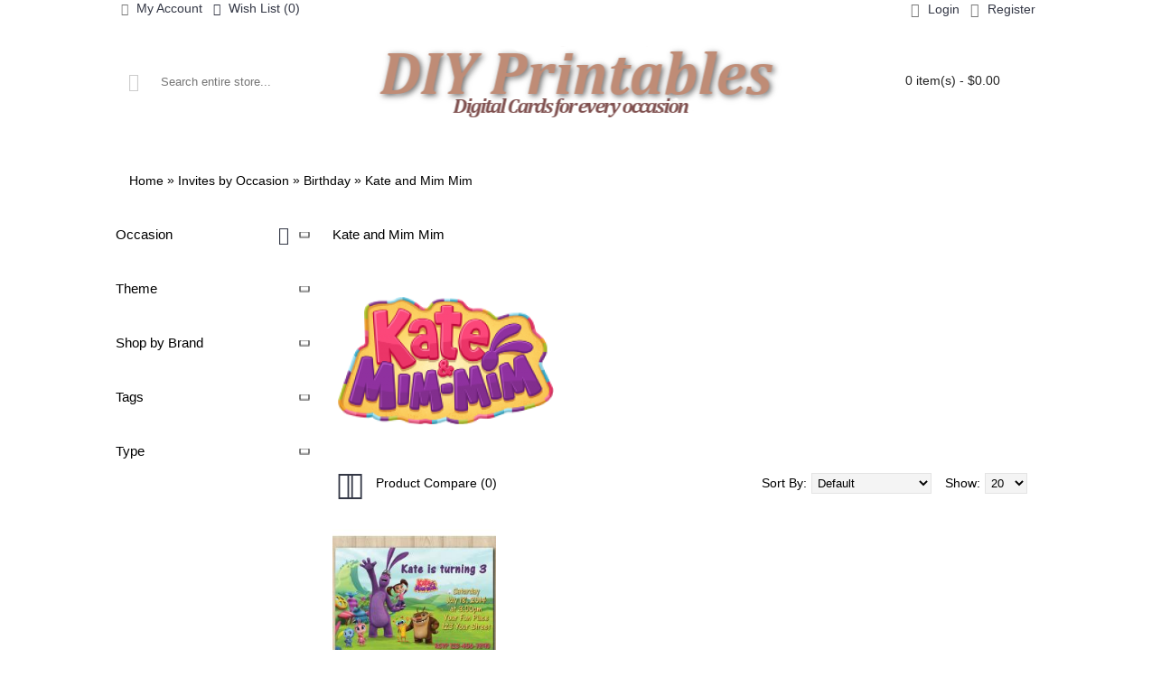

--- FILE ---
content_type: text/html; charset=utf-8
request_url: https://diy-printables.com/invites-by-occasion/birthday/kate-and-mim-mim
body_size: 15616
content:
<!DOCTYPE html>
<html dir="ltr" lang="en" class="webkit chrome chrome131 mac journal-desktop is-guest skin-100 responsive-layout bottom-menu-bar center-header lang-flag lang-flag-mobile currency-symbol currency-symbol-mobile collapse-footer-columns soft-shadow extended-layout header-center header-sticky sticky-menu backface product-grid-second-image product-list-second-image category-page category-page-1136 layout-3 route-product-category oc1 one-column no-currency no-language" data-j2v="2.16.4">
<head>
<meta charset="UTF-8" />
<meta name="viewport" content="width=device-width, initial-scale=1, minimum-scale=1, maximum-scale=1, user-scalable=no">
<meta name="format-detection" content="telephone=no">
<!--[if IE]><meta http-equiv="X-UA-Compatible" content="IE=Edge,chrome=1"/><![endif]-->
<title>Kate and Mim Mim Custom Birthday Invitations - DIY Printables</title>
<base href="https://diy-printables.com/" />
<meta name="description" content="If you are planning a Kate and Mim Mim themed birthday party for your little one, be sure to order these Kate and Mim Mim themed invitations to send to family and friends! Kate and Mim Mim Custom Birthday Party Invitations - the perfect start to your spec" />
<meta name="keywords" content="Kate and Mim Mim Birthday invitations, Kate and Mim Mim custom invitations, Kate and Mim Mim printable invitations, Kate and Mim Mim Birthday party, Kate and Mim Mim themed invitations, Birthday invitations, custom invitations, printable invitations, Birt" />
<meta property="og:title" content="Kate and Mim Mim" />
<meta property="og:site_name" content="DIY Printables" />
<meta property="og:url" content="https://diy-printables.com/invites-by-occasion/birthday/kate-and-mim-mim" />
<meta property="og:description" content="" />
<meta property="og:type" content="website" />
<meta property="og:image" content="https://diy-printables.com/image/cache/data/Brands/Kate and Mim Mim-600x315.png" />
<meta property="og:image:width" content="600" />
<meta property="og:image:height" content="315" />
<meta name="twitter:card" content="summary" />
<meta name="twitter:title" content="Kate and Mim Mim" />
<meta name="twitter:description" content="" />
<meta name="twitter:image" content="https://diy-printables.com/image/cache/data/Brands/Kate and Mim Mim-200x200.png" />
<meta name="twitter:image:width" content="200" />
<meta name="twitter:image:height" content="200" />
<link href="https://diy-printables.com/image/data/DIY.png" rel="icon" />
<link rel="stylesheet" href="//fonts.googleapis.com/css?family=Roboto+Slab:regular,700%7CRoboto:regular,700%7COswald:regular%7CABeeZee:regular&amp;subset=latin"/>
<link rel="stylesheet" href="https://diy-printables.com/catalog/view/theme/journal2/css/j-strap.css?j2v=2.16.4"/>
<link rel="stylesheet" href="https://diy-printables.com/catalog/view/javascript/jquery/ui/themes/ui-lightness/jquery-ui-1.8.16.custom.css?j2v=2.16.4"/>
<link rel="stylesheet" href="https://diy-printables.com/catalog/view/theme/journal2/lib/swiper/css/swiper.css?j2v=2.16.4"/>
<link rel="stylesheet" href="https://diy-printables.com/catalog/view/theme/journal2/lib/lightgallery/css/lightgallery.min.css?j2v=2.16.4"/>
<link rel="stylesheet" href="https://diy-printables.com/catalog/view/theme/journal2/lib/magnific-popup/magnific-popup.css?j2v=2.16.4"/>
<link rel="stylesheet" href="https://diy-printables.com/catalog/view/theme/journal2/css/hint.min.css?j2v=2.16.4"/>
<link rel="stylesheet" href="https://diy-printables.com/catalog/view/theme/journal2/css/journal.css?j2v=2.16.4"/>
<link rel="stylesheet" href="https://diy-printables.com/catalog/view/theme/journal2/css/features.css?j2v=2.16.4"/>
<link rel="stylesheet" href="https://diy-printables.com/catalog/view/theme/journal2/css/header.css?j2v=2.16.4"/>
<link rel="stylesheet" href="https://diy-printables.com/catalog/view/theme/journal2/css/module.css?j2v=2.16.4"/>
<link rel="stylesheet" href="https://diy-printables.com/catalog/view/theme/journal2/css/pages.css?j2v=2.16.4"/>
<link rel="stylesheet" href="https://diy-printables.com/catalog/view/theme/journal2/css/account.css?j2v=2.16.4"/>
<link rel="stylesheet" href="https://diy-printables.com/catalog/view/theme/journal2/css/blog-manager.css?j2v=2.16.4"/>
<link rel="stylesheet" href="https://diy-printables.com/catalog/view/theme/journal2/css/side-column.css?j2v=2.16.4"/>
<link rel="stylesheet" href="https://diy-printables.com/catalog/view/theme/journal2/css/product.css?j2v=2.16.4"/>
<link rel="stylesheet" href="https://diy-printables.com/catalog/view/theme/journal2/css/category.css?j2v=2.16.4"/>
<link rel="stylesheet" href="https://diy-printables.com/catalog/view/theme/journal2/css/footer.css?j2v=2.16.4"/>
<link rel="stylesheet" href="https://diy-printables.com/catalog/view/theme/journal2/css/icons.css?j2v=2.16.4"/>
<link rel="stylesheet" href="https://diy-printables.com/catalog/view/theme/journal2/css/responsive.css?j2v=2.16.4"/>
<link rel="stylesheet" href="https://diy-printables.com/catalog/view/theme/journal2/css/flex.css?j2v=2.16.4"/>
<link rel="stylesheet" href="https://diy-printables.com/catalog/view/theme/journal2/css/rtl.css?j2v=2.16.4"/>
<link rel="stylesheet" href="index.php?route=journal2/assets/css&amp;j2v=2.16.4" />
<script type="text/javascript" src="https://diy-printables.com/catalog/view/theme/journal2/lib/modernizr/modernizr.min.js?j2v=2.16.4"></script>
<script type="text/javascript" src="https://diy-printables.com/catalog/view/theme/journal2/lib/jquery/jquery-1.8.3.min.js?j2v=2.16.4"></script>
<script type="text/javascript" src="https://diy-printables.com/catalog/view/theme/journal2/lib/jquery.ui/jquery-ui-1.8.24.min.js?j2v=2.16.4"></script>
<script type="text/javascript" src="https://diy-printables.com/catalog/view/javascript/common.js?j2v=2.16.4"></script>
<script type="text/javascript" src="https://diy-printables.com/catalog/view/javascript/jquery/jquery.total-storage.min.js?j2v=2.16.4"></script>
<script type="text/javascript" src="https://diy-printables.com/catalog/view/theme/journal2/lib/jquery.tabs/tabs.js?j2v=2.16.4"></script>
<script type="text/javascript" src="https://diy-printables.com/catalog/view/theme/journal2/lib/swiper/js/swiper.jquery.js?j2v=2.16.4"></script>
<script type="text/javascript" src="https://diy-printables.com/catalog/view/theme/journal2/lib/ias/jquery-ias.min.js?j2v=2.16.4"></script>
<script type="text/javascript" src="https://diy-printables.com/catalog/view/theme/journal2/lib/intense/intense.min.js?j2v=2.16.4"></script>
<script type="text/javascript" src="https://diy-printables.com/catalog/view/theme/journal2/lib/lightgallery/js/lightgallery.js?j2v=2.16.4"></script>
<script type="text/javascript" src="https://diy-printables.com/catalog/view/theme/journal2/lib/magnific-popup/jquery.magnific-popup.js?j2v=2.16.4"></script>
<script type="text/javascript" src="https://diy-printables.com/catalog/view/theme/journal2/lib/actual/jquery.actual.min.js?j2v=2.16.4"></script>
<script type="text/javascript" src="https://diy-printables.com/catalog/view/theme/journal2/lib/countdown/jquery.countdown.js?j2v=2.16.4"></script>
<script type="text/javascript" src="https://diy-printables.com/catalog/view/theme/journal2/lib/image-zoom/jquery.imagezoom.min.js?j2v=2.16.4"></script>
<script type="text/javascript" src="https://diy-printables.com/catalog/view/theme/journal2/lib/lazy/jquery.lazy.1.6.min.js?j2v=2.16.4"></script>
<script type="text/javascript" src="https://diy-printables.com/catalog/view/theme/journal2/lib/touch-punch/jquery.ui.touch-punch.min.js?j2v=2.16.4"></script>
<script type="text/javascript" src="https://diy-printables.com/catalog/view/theme/journal2/lib/jquery.address/jquery.address.js?j2v=2.16.4"></script>
<script type="text/javascript" src="https://diy-printables.com/catalog/view/theme/journal2/js/journal.js?j2v=2.16.4"></script>
<!--[if (gte IE 6)&(lte IE 8)]><script src="catalog/view/theme/journal2/lib/selectivizr/selectivizr.min.js"></script><![endif]-->
<script>
  (function(i,s,o,g,r,a,m){i['GoogleAnalyticsObject']=r;i[r]=i[r]||function(){
  (i[r].q=i[r].q||[]).push(arguments)},i[r].l=1*new Date();a=s.createElement(o),
  m=s.getElementsByTagName(o)[0];a.async=1;a.src=g;m.parentNode.insertBefore(a,m)
  })(window,document,'script','//www.google-analytics.com/analytics.js','ga');

  ga('create', 'UA-71680464-1', 'auto');
  ga('send', 'pageview');

</script>

<!-- Yandex.Metrika counter -->
<script type="text/javascript" >
   (function(m,e,t,r,i,k,a){m[i]=m[i]||function(){(m[i].a=m[i].a||[]).push(arguments)};
   m[i].l=1*new Date();k=e.createElement(t),a=e.getElementsByTagName(t)[0],k.async=1,k.src=r,a.parentNode.insertBefore(k,a)})
   (window, document, "script", "https://mc.yandex.ru/metrika/tag.js", "ym");

   ym(31251753, "init", {
        clickmap:true,
        trackLinks:true,
        accurateTrackBounce:true,
        webvisor:true,
        trackHash:true,
        ecommerce:"dataLayer"
   });
</script>
<!-- /Yandex.Metrika counter -->


<script id="mcjs">!function(c,h,i,m,p){m=c.createElement(h),p=c.getElementsByTagName(h)[0],m.async=1,m.src=i,p.parentNode.insertBefore(m,p)}(document,"script","https://chimpstatic.com/mcjs-connected/js/users/c92898c806c0da4e06fee0e94/8806f4afdf2eefc3c11b53f8c.js");</script><script>
        Journal.COUNTDOWN = {
        DAYS    : "Days",
        HOURS   : "Hours",
        MINUTES : "Min",
        SECONDS : "Sec"
    };
        Journal.NOTIFICATION_BUTTONS = '<div class="notification-buttons"><a class="button notification-cart" href="https://diy-printables.com/shopping-cart">View Cart</a><a class="button notification-checkout" href="https://diy-printables.com/simplecheckout">Checkout</a></div>';
</script>
</head>
<body>
<!--[if lt IE 9]>
<div class="old-browser">You are using an old browser. Please <a href="http://windows.microsoft.com/en-us/internet-explorer/download-ie">upgrade to a newer version</a> or <a href="http://browsehappy.com/">try a different browser</a>.</div>
<![endif]-->
<header class="journal-header-center">
    <div class="header">
    <div class="journal-top-header j-min z-1"></div>
    <div class="journal-menu-bg z-0"> </div>
    <div class="journal-center-bg j-100 z-0"> </div>

    <div id="header" class="journal-header z-2">

        <div class="header-assets top-bar">
            <div class="journal-links j-min xs-100 sm-100 md-50 lg-50 xl-50">
                <div class="links">
                    <ul class="top-menu">
                    <li>
                            <a href="https://diy-printables.com/my-account" class="m-item icon-only"><i style="margin-right: 5px; color: rgb(119, 119, 119); font-size: 14px" data-icon="&#xe1b8;"></i>                    <span class="top-menu-link">My Account</span>                </a>
                                </li>
            <li>
                            <a href="https://diy-printables.com/wish-list" class="m-item wishlist-total icon-only"><i style="margin-right: 5px; font-size: 14px" data-icon="&#xe662;"></i>                    <span class="top-menu-link">Wish List (<span class="product-count">0</span>)</span>                </a>
                                </li>                    </ul>
                </div>
            </div>

            
            
            <div class="journal-secondary j-min xs-100 sm-100 md-50 lg-50 xl-50">
                <div class="links">
                    <ul class="top-menu">
                    <li>
                            <a href="https://diy-printables.com/login" class="m-item "><i style="margin-right: 5px; color: rgb(119, 119, 119); font-size: 16px" data-icon="&#xe1b4;"></i>                    <span class="top-menu-link">Login</span>                </a>
                                </li>
            <li>
                            <a href="https://diy-printables.com/simpleregister" class="m-item "><i style="margin-right: 5px; color: rgb(119, 119, 119); font-size: 16px" data-icon="&#xe07c;"></i>                    <span class="top-menu-link">Register</span>                </a>
                                </li>                    </ul>
                </div>
            </div>
        </div>

        <div class="header-assets">
            <div class="journal-search j-min xs-100 sm-50 md-25 lg-25 xl-25">
                                    <div id="search" class="j-min">
                        <div class="button-search j-min"><i></i></div>
                                                    <input type="text" name="search" placeholder="Search entire store..." value="" autocomplete="off" />
                                            </div>
                            </div>

            <div class="journal-logo j-100 xs-100 sm-100 md-50 lg-50 xl-50">
                                    <div id="logo">
                        <a href="https://diy-printables.com/">
                            <img src="https://diy-printables.com/image/cache/data/DIY-Printables-logo-451x80.png" width="451" height="80" alt="DIY Printables" title="DIY Printables" class="logo-1x" />                        </a>
                    </div>
                            </div>

            <div class="journal-cart j-min xs-100 sm-50 md-25 lg-25 xl-25">
                <div id="cart">
  <div class="heading" >
    <a><span id="cart-total">0 item(s) - $0.00</span><i></i></a>
  </div>
  <div class="content">
    <div class="cart-wrapper">
        <div class="empty">Your shopping cart is empty!</div>
      </div>
</div>
</div>            </div>
        </div>

        <div class="journal-menu j-min xs-100 sm-100 md-100 lg-100 xl-100">
            <style></style>
<div class="mobile-trigger">MENU</div>
<ul class="super-menu mobile-menu menu-table" style="table-layout: fixed">
        <li id="main-menu-item-1" class="drop-down  icon-only">
                <a href="https://diy-printables.com/" ><i style="margin-right: 5px; font-size: 16px" data-icon="&#xe01b;"></i></a>
                                                                
        
        <span class="mobile-plus">+</span>
    </li>
        <li id="main-menu-item-2" class="drop-down ">
                <a href="https://diy-printables.com/all-printables" ><span class="main-menu-text">All Printables</span></a>
                                                <ul><li><a href="https://diy-printables.com/all-printables" >All Printables</a></li><li><a href="https://diy-printables.com/invitations" >Invites by Type</a></li><li><a href="https://diy-printables.com/invites-by-occasion" >Invites by Occasion</a></li><li><a href="https://diy-printables.com/party-extras" >Party Extras</a></li><li><a href="https://diy-printables.com/all-printables/themes" >Themes</a></li></ul>                
        
        <span class="mobile-plus">+</span>
    </li>
        <li id="main-menu-item-3" class="mega-menu-mixed ">
                <a href="https://diy-printables.com/bday" ><span class="main-menu-text">Birthday</span></a>
                                                
                <div class="mega-menu">
        
                        <div class="mega-menu-column mega-menu-categories " style="width: 25%;">
                                <div>
                                        <div class="mega-menu-item xs-100 sm-100 md-100 lg-50 xl-50 menu-image-right menu-no-links">
                        <div>
                            <h3><a href="https://diy-printables.com/invites-by-occasion/birthday/tsum-tsum">Tsum Tsum</a></h3>
                            <div>
                                                        <a href="https://diy-printables.com/invites-by-occasion/birthday/tsum-tsum"><img width="250" height="250" class="lazy" src="https://diy-printables.com/image/cache/data/journal2/transparent-250x250.png" data-src="https://diy-printables.com/image/cache/data/Brands/Tsum Tsum-250x250.png" data-default-src="https://diy-printables.com/image/cache/data/Brands/Tsum Tsum-250x250.png" alt="Tsum Tsum"/></a>
                                                                                    </div>
                            <span class="clearfix"> </span>
                        </div>
                    </div>
                                        <div class="mega-menu-item xs-100 sm-100 md-100 lg-50 xl-50 menu-image-right menu-no-links">
                        <div>
                            <h3><a href="https://diy-printables.com/invites-by-occasion/birthday/jump">Jump</a></h3>
                            <div>
                                                        <a href="https://diy-printables.com/invites-by-occasion/birthday/jump"><img width="250" height="250" class="lazy" src="https://diy-printables.com/image/cache/data/journal2/transparent-250x250.png" data-src="https://diy-printables.com/image/cache/data/Brands/Jump-250x250.png" data-default-src="https://diy-printables.com/image/cache/data/Brands/Jump-250x250.png" alt="Jump"/></a>
                                                                                    </div>
                            <span class="clearfix"> </span>
                        </div>
                    </div>
                                        <div class="mega-menu-item xs-100 sm-100 md-100 lg-50 xl-50 menu-image-right menu-no-links">
                        <div>
                            <h3><a href="https://diy-printables.com/invites-by-occasion/birthday/lilo-and-stitch">Lilo and Stitch</a></h3>
                            <div>
                                                        <a href="https://diy-printables.com/invites-by-occasion/birthday/lilo-and-stitch"><img width="250" height="250" class="lazy" src="https://diy-printables.com/image/cache/data/journal2/transparent-250x250.png" data-src="https://diy-printables.com/image/cache/data/Brands/Lilo and Stitch-250x250.png" data-default-src="https://diy-printables.com/image/cache/data/Brands/Lilo and Stitch-250x250.png" alt="Lilo and Stitch"/></a>
                                                                                    </div>
                            <span class="clearfix"> </span>
                        </div>
                    </div>
                                        <div class="mega-menu-item xs-100 sm-100 md-100 lg-50 xl-50 menu-image-right menu-no-links">
                        <div>
                            <h3><a href="https://diy-printables.com/invites-by-occasion/birthday/star-wars">Star Wars</a></h3>
                            <div>
                                                        <a href="https://diy-printables.com/invites-by-occasion/birthday/star-wars"><img width="250" height="250" class="lazy" src="https://diy-printables.com/image/cache/data/journal2/transparent-250x250.png" data-src="https://diy-printables.com/image/cache/data/Brands/Star Wars-250x250.png" data-default-src="https://diy-printables.com/image/cache/data/Brands/Star Wars-250x250.png" alt="Star Wars"/></a>
                                                                                    </div>
                            <span class="clearfix"> </span>
                        </div>
                    </div>
                                    </div>
                            </div>
            
                                            
                        <div class="mega-menu-column mega-menu-categories " style="width: 50%;">
                                <div>
                                        <div class="mega-menu-item xs-100 sm-50 md-50 lg-33 xl-33 menu-image-right menu-no-image">
                        <div>
                            <h3><a href="https://diy-printables.com/all-printables/themes/adult">Adult</a></h3>
                            <div>
                                                                                    <ul>
                                                                                            </ul>
                                                        </div>
                            <span class="clearfix"> </span>
                        </div>
                    </div>
                                        <div class="mega-menu-item xs-100 sm-50 md-50 lg-33 xl-33 menu-image-right menu-no-image">
                        <div>
                            <h3><a href="https://diy-printables.com/invites-by-occasion/birthday/disney">Disney</a></h3>
                            <div>
                                                                                    <ul>
                                                                                            </ul>
                                                        </div>
                            <span class="clearfix"> </span>
                        </div>
                    </div>
                                        <div class="mega-menu-item xs-100 sm-50 md-50 lg-33 xl-33 menu-image-right menu-no-image">
                        <div>
                            <h3><a href="https://diy-printables.com/invites-by-occasion/birthday/frozen">Frozen </a></h3>
                            <div>
                                                                                    <ul>
                                                                                            </ul>
                                                        </div>
                            <span class="clearfix"> </span>
                        </div>
                    </div>
                                        <div class="mega-menu-item xs-100 sm-50 md-50 lg-33 xl-33 menu-image-right menu-no-image">
                        <div>
                            <h3><a href="https://diy-printables.com/invites-by-occasion/birthday/frozen-fever">Frozen Fever</a></h3>
                            <div>
                                                                                    <ul>
                                                                                            </ul>
                                                        </div>
                            <span class="clearfix"> </span>
                        </div>
                    </div>
                                        <div class="mega-menu-item xs-100 sm-50 md-50 lg-33 xl-33 menu-image-right menu-no-image">
                        <div>
                            <h3><a href="https://diy-printables.com/invites-by-occasion/birthday/iphone">iPhone</a></h3>
                            <div>
                                                                                    <ul>
                                                                                            </ul>
                                                        </div>
                            <span class="clearfix"> </span>
                        </div>
                    </div>
                                        <div class="mega-menu-item xs-100 sm-50 md-50 lg-33 xl-33 menu-image-right menu-no-image">
                        <div>
                            <h3><a href="https://diy-printables.com/invites-by-occasion/birthday/minecraft">Minecraft </a></h3>
                            <div>
                                                                                    <ul>
                                                                                            </ul>
                                                        </div>
                            <span class="clearfix"> </span>
                        </div>
                    </div>
                                        <div class="mega-menu-item xs-100 sm-50 md-50 lg-33 xl-33 menu-image-right menu-no-image">
                        <div>
                            <h3><a href="https://diy-printables.com/invites-by-occasion/birthday/minnie-mouse">Minnie Mouse</a></h3>
                            <div>
                                                                                    <ul>
                                                                                            </ul>
                                                        </div>
                            <span class="clearfix"> </span>
                        </div>
                    </div>
                                        <div class="mega-menu-item xs-100 sm-50 md-50 lg-33 xl-33 menu-image-right menu-no-image">
                        <div>
                            <h3><a href="https://diy-printables.com/invites-by-occasion/birthday/mickey-mouse">Mickey Mouse</a></h3>
                            <div>
                                                                                    <ul>
                                                                                            </ul>
                                                        </div>
                            <span class="clearfix"> </span>
                        </div>
                    </div>
                                        <div class="mega-menu-item xs-100 sm-50 md-50 lg-33 xl-33 menu-image-right menu-no-image">
                        <div>
                            <h3><a href="https://diy-printables.com/invites-by-occasion/birthday/paw-patrol">Paw Patrol</a></h3>
                            <div>
                                                                                    <ul>
                                                                                            </ul>
                                                        </div>
                            <span class="clearfix"> </span>
                        </div>
                    </div>
                                        <div class="mega-menu-item xs-100 sm-50 md-50 lg-33 xl-33 menu-image-right menu-no-image">
                        <div>
                            <h3><a href="https://diy-printables.com/invites-by-occasion/birthday/power-rangers">Power Rangers</a></h3>
                            <div>
                                                                                    <ul>
                                                                                            </ul>
                                                        </div>
                            <span class="clearfix"> </span>
                        </div>
                    </div>
                                        <div class="mega-menu-item xs-100 sm-50 md-50 lg-33 xl-33 menu-image-right menu-no-image">
                        <div>
                            <h3><a href="https://diy-printables.com/invites-by-occasion/birthday/skylanders">Skylanders</a></h3>
                            <div>
                                                                                    <ul>
                                                                                            </ul>
                                                        </div>
                            <span class="clearfix"> </span>
                        </div>
                    </div>
                                        <div class="mega-menu-item xs-100 sm-50 md-50 lg-33 xl-33 menu-image-right menu-no-image">
                        <div>
                            <h3><a href="https://diy-printables.com/invites-by-occasion/birthday/tmnt">TMNT</a></h3>
                            <div>
                                                                                    <ul>
                                                                                            </ul>
                                                        </div>
                            <span class="clearfix"> </span>
                        </div>
                    </div>
                                        <div class="mega-menu-item xs-100 sm-50 md-50 lg-33 xl-33 menu-image-right menu-no-image">
                        <div>
                            <h3><a href="https://diy-printables.com/invites-by-occasion/birthday/lego">Lego</a></h3>
                            <div>
                                                                                    <ul>
                                                                                            </ul>
                                                        </div>
                            <span class="clearfix"> </span>
                        </div>
                    </div>
                                        <div class="mega-menu-item xs-100 sm-50 md-50 lg-33 xl-33 menu-image-right menu-no-image">
                        <div>
                            <h3><a href="https://diy-printables.com/all-printables/themes/book-of-life">Book of Life</a></h3>
                            <div>
                                                                                    <ul>
                                                                                            </ul>
                                                        </div>
                            <span class="clearfix"> </span>
                        </div>
                    </div>
                                        <div class="mega-menu-item xs-100 sm-50 md-50 lg-33 xl-33 menu-image-right menu-no-image">
                        <div>
                            <h3><a href="https://diy-printables.com/invites-by-occasion/birthday/bubble-guppies">Bubble Guppies</a></h3>
                            <div>
                                                                                    <ul>
                                                                                            </ul>
                                                        </div>
                            <span class="clearfix"> </span>
                        </div>
                    </div>
                                        <div class="mega-menu-item xs-100 sm-50 md-50 lg-33 xl-33 menu-image-right menu-no-image">
                        <div>
                            <h3><a href="https://diy-printables.com/invites-by-occasion/birthday/duck-dynasty">Duck Dynasty</a></h3>
                            <div>
                                                                                    <ul>
                                                                                            </ul>
                                                        </div>
                            <span class="clearfix"> </span>
                        </div>
                    </div>
                                        <div class="mega-menu-item xs-100 sm-50 md-50 lg-33 xl-33 menu-image-right menu-no-image">
                        <div>
                            <h3><a href="https://diy-printables.com/invites-by-occasion/birthday/ninjago">Ninjago</a></h3>
                            <div>
                                                                                    <ul>
                                                                                            </ul>
                                                        </div>
                            <span class="clearfix"> </span>
                        </div>
                    </div>
                                    </div>
                                <div class="menu-cms-block"><p><span style="font-size:18px;">&nbsp; &nbsp; &nbsp; &nbsp; &nbsp; &nbsp; &nbsp; &nbsp; &nbsp; &nbsp; &nbsp; &nbsp; &nbsp; &nbsp; &nbsp; &nbsp; &nbsp; &nbsp; &nbsp; &nbsp; &nbsp; &nbsp; &nbsp; &nbsp; &nbsp; &nbsp; &nbsp; &nbsp; &nbsp; &nbsp; &nbsp; &nbsp; &nbsp; &nbsp; &nbsp; &nbsp; &nbsp; &nbsp; <span style="font-size:22px;"><a href="http://diy-printables.com/birthday" target="_self">See more&nbsp;<span style="color: rgb(0, 0, 0); font-family: Helvetica, Arial, sans-serif;">➜</span></a></span></span></p></div>
                            </div>
            
                                            
            
                        <div class="mega-menu-column mega-menu-products " style="width: 25%;">
                                <div>
                                                            <div class="mega-menu-item product-grid-item xs-100 sm-100 md-100 lg-100 xl-100 display-icon inline-button">
                        <div class="product-wrapper ">
                            <div class="image ">
                                <a href="https://diy-printables.com/paw-patrol-custom-invitation-374">
                                    <img width="300" height="300" class="lazy" src="https://diy-printables.com/image/cache/data/journal2/transparent-300x300.png" data-src="https://diy-printables.com/image/cache/data/Custom-Invites/0374-(9.99)-Paw-Patrol-Invitation-300x300.jpg" alt="Paw Patrol Invitation"/>
                                </a>
                                                                                                <div class="wishlist"><a onclick="addToWishList('374');" class="hint--top" data-hint="Add to Wish List"><i class="wishlist-icon"></i><span class="button-wishlist-text">Add to Wish List</span></a></div>
                                <div class="compare"><a onclick="addToCompare('374');" class="hint--top" data-hint="Add to Compare"><i class="compare-icon"></i><span class="button-compare-text">Add to Compare</span></a></div>
                                
                            </div>
                            <div class="product-details">
                                <div class="caption">
                                <div class="name"><a href="https://diy-printables.com/paw-patrol-custom-invitation-374">Paw Patrol Invitation</a></div>
                                                                <div class="price">
                                                                        $9.99                                                                    </div>
                                                                                                </div>
                                <div class="button-group">
                                                                <div class="cart ">
                                    <a onclick="addToCart('374');" class="button hint--top" data-hint="Add to Cart"><i class="button-left-icon"></i><span class="button-cart-text">Add to Cart</span><i class="button-right-icon"></i></a>
                                </div>
                                                                <div class="wishlist"><a onclick="addToWishList('374');" class="hint--top" data-hint="Add to Wish List"><i class="wishlist-icon"></i><span class="button-wishlist-text">Add to Wish List</span></a></div>
                                <div class="compare"><a onclick="addToCompare('374');" class="hint--top" data-hint="Add to Compare"><i class="compare-icon"></i><span class="button-compare-text">Add to Compare</span></a></div>
                                </div>
                            </div>
                        </div>
                    </div>
                                    </div>
                            </div>
                                                    </div>
        
        <span class="mobile-plus">+</span>
    </li>
        <li id="main-menu-item-4" class="mega-menu-mixed ">
                <a href="https://diy-printables.com/invites-by-occasion/twin" ><span class="main-menu-text">Twin</span></a>
                                                
                <div class="mega-menu">
        
                        <div class="mega-menu-column mega-menu-categories " style="width: 25%;">
                                <div>
                                        <div class="mega-menu-item xs-100 sm-100 md-100 lg-50 xl-50 menu-image-right menu-no-links">
                        <div>
                            <h3><a href="https://diy-printables.com/invites-by-occasion/twin/twin-theme-paw-patrol">Paw Patrol</a></h3>
                            <div>
                                                        <a href="https://diy-printables.com/invites-by-occasion/twin/twin-theme-paw-patrol"><img width="250" height="250" class="lazy" src="https://diy-printables.com/image/cache/data/journal2/transparent-250x250.png" data-src="https://diy-printables.com/image/cache/data/Brands/Paw Patrol-250x250.png" data-default-src="https://diy-printables.com/image/cache/data/Brands/Paw Patrol-250x250.png" alt="Paw Patrol"/></a>
                                                                                    </div>
                            <span class="clearfix"> </span>
                        </div>
                    </div>
                                        <div class="mega-menu-item xs-100 sm-100 md-100 lg-50 xl-50 menu-image-right menu-no-links">
                        <div>
                            <h3><a href="https://diy-printables.com/invites-by-occasion/twin/twin-theme-power-rangers">Power Rangers</a></h3>
                            <div>
                                                        <a href="https://diy-printables.com/invites-by-occasion/twin/twin-theme-power-rangers"><img width="250" height="250" class="lazy" src="https://diy-printables.com/image/cache/data/journal2/transparent-250x250.png" data-src="https://diy-printables.com/image/cache/data/Brands/Power Ranger-250x250.png" data-default-src="https://diy-printables.com/image/cache/data/Brands/Power Ranger-250x250.png" alt="Power Rangers"/></a>
                                                                                    </div>
                            <span class="clearfix"> </span>
                        </div>
                    </div>
                                        <div class="mega-menu-item xs-100 sm-100 md-100 lg-50 xl-50 menu-image-right menu-no-links">
                        <div>
                            <h3><a href="https://diy-printables.com/invites-by-occasion/twin/twin-theme-hello-kitty">Hello Kitty</a></h3>
                            <div>
                                                        <a href="https://diy-printables.com/invites-by-occasion/twin/twin-theme-hello-kitty"><img width="250" height="250" class="lazy" src="https://diy-printables.com/image/cache/data/journal2/transparent-250x250.png" data-src="https://diy-printables.com/image/cache/data/Brands/Hello Kitty-250x250.png" data-default-src="https://diy-printables.com/image/cache/data/Brands/Hello Kitty-250x250.png" alt="Hello Kitty"/></a>
                                                                                    </div>
                            <span class="clearfix"> </span>
                        </div>
                    </div>
                                        <div class="mega-menu-item xs-100 sm-100 md-100 lg-50 xl-50 menu-image-right menu-no-links">
                        <div>
                            <h3><a href="https://diy-printables.com/invites-by-occasion/twin/twin-theme-minecraft">Minecraft </a></h3>
                            <div>
                                                        <a href="https://diy-printables.com/invites-by-occasion/twin/twin-theme-minecraft"><img width="250" height="250" class="lazy" src="https://diy-printables.com/image/cache/data/journal2/transparent-250x250.png" data-src="https://diy-printables.com/image/cache/data/Brands/Minecraft-250x250.png" data-default-src="https://diy-printables.com/image/cache/data/Brands/Minecraft-250x250.png" alt="Minecraft "/></a>
                                                                                    </div>
                            <span class="clearfix"> </span>
                        </div>
                    </div>
                                    </div>
                            </div>
            
                                            
                        <div class="mega-menu-column mega-menu-categories " style="width: 50%;">
                                <div>
                                        <div class="mega-menu-item xs-100 sm-50 md-50 lg-33 xl-33 menu-image-right menu-no-image">
                        <div>
                            <h3><a href="https://diy-printables.com/invites-by-occasion/twin/twin-theme-ariel">Ariel</a></h3>
                            <div>
                                                                                    <ul>
                                                                                            </ul>
                                                        </div>
                            <span class="clearfix"> </span>
                        </div>
                    </div>
                                        <div class="mega-menu-item xs-100 sm-50 md-50 lg-33 xl-33 menu-image-right menu-no-image">
                        <div>
                            <h3><a href="https://diy-printables.com/invites-by-occasion/twin/twin-theme-disney">Disney</a></h3>
                            <div>
                                                                                    <ul>
                                                                                            </ul>
                                                        </div>
                            <span class="clearfix"> </span>
                        </div>
                    </div>
                                        <div class="mega-menu-item xs-100 sm-50 md-50 lg-33 xl-33 menu-image-right menu-no-image">
                        <div>
                            <h3><a href="https://diy-printables.com/invites-by-occasion/twin/twin-theme-disney-cars">Disney Cars</a></h3>
                            <div>
                                                                                    <ul>
                                                                                            </ul>
                                                        </div>
                            <span class="clearfix"> </span>
                        </div>
                    </div>
                                        <div class="mega-menu-item xs-100 sm-50 md-50 lg-33 xl-33 menu-image-right menu-no-image">
                        <div>
                            <h3><a href="https://diy-printables.com/invites-by-occasion/twin/twin-theme-disney-planes">Disney Planes</a></h3>
                            <div>
                                                                                    <ul>
                                                                                            </ul>
                                                        </div>
                            <span class="clearfix"> </span>
                        </div>
                    </div>
                                        <div class="mega-menu-item xs-100 sm-50 md-50 lg-33 xl-33 menu-image-right menu-no-image">
                        <div>
                            <h3><a href="https://diy-printables.com/invites-by-occasion/twin/twin-theme-disney-princesses">Disney Princesses</a></h3>
                            <div>
                                                                                    <ul>
                                                                                            </ul>
                                                        </div>
                            <span class="clearfix"> </span>
                        </div>
                    </div>
                                        <div class="mega-menu-item xs-100 sm-50 md-50 lg-33 xl-33 menu-image-right menu-no-image">
                        <div>
                            <h3><a href="https://diy-printables.com/invites-by-occasion/twin/twin-theme-minions">Minions</a></h3>
                            <div>
                                                                                    <ul>
                                                                                            </ul>
                                                        </div>
                            <span class="clearfix"> </span>
                        </div>
                    </div>
                                        <div class="mega-menu-item xs-100 sm-50 md-50 lg-33 xl-33 menu-image-right menu-no-image">
                        <div>
                            <h3><a href="https://diy-printables.com/invites-by-occasion/twin/twin-theme-spiderman">Spiderman</a></h3>
                            <div>
                                                                                    <ul>
                                                                                            </ul>
                                                        </div>
                            <span class="clearfix"> </span>
                        </div>
                    </div>
                                        <div class="mega-menu-item xs-100 sm-50 md-50 lg-33 xl-33 menu-image-right menu-no-image">
                        <div>
                            <h3><a href="https://diy-printables.com/invites-by-occasion/twin/twin-theme-toy-story">Toy Story</a></h3>
                            <div>
                                                                                    <ul>
                                                                                            </ul>
                                                        </div>
                            <span class="clearfix"> </span>
                        </div>
                    </div>
                                        <div class="mega-menu-item xs-100 sm-50 md-50 lg-33 xl-33 menu-image-right menu-no-image">
                        <div>
                            <h3><a href="https://diy-printables.com/invites-by-occasion/twin/twin-theme-luau">Luau</a></h3>
                            <div>
                                                                                    <ul>
                                                                                            </ul>
                                                        </div>
                            <span class="clearfix"> </span>
                        </div>
                    </div>
                                        <div class="mega-menu-item xs-100 sm-50 md-50 lg-33 xl-33 menu-image-right menu-no-image">
                        <div>
                            <h3><a href="https://diy-printables.com/invites-by-occasion/twin/twin-theme-minnie-mouse">Minnie Mouse</a></h3>
                            <div>
                                                                                    <ul>
                                                                                            </ul>
                                                        </div>
                            <span class="clearfix"> </span>
                        </div>
                    </div>
                                        <div class="mega-menu-item xs-100 sm-50 md-50 lg-33 xl-33 menu-image-right menu-no-image">
                        <div>
                            <h3><a href="https://diy-printables.com/invites-by-occasion/twin/twin-theme-mickey-mouse">Mickey Mouse</a></h3>
                            <div>
                                                                                    <ul>
                                                                                            </ul>
                                                        </div>
                            <span class="clearfix"> </span>
                        </div>
                    </div>
                                        <div class="mega-menu-item xs-100 sm-50 md-50 lg-33 xl-33 menu-image-right menu-no-image">
                        <div>
                            <h3><a href="https://diy-printables.com/invites-by-occasion/twin/twin-theme-minions">Minions</a></h3>
                            <div>
                                                                                    <ul>
                                                                                            </ul>
                                                        </div>
                            <span class="clearfix"> </span>
                        </div>
                    </div>
                                        <div class="mega-menu-item xs-100 sm-50 md-50 lg-33 xl-33 menu-image-right menu-no-image">
                        <div>
                            <h3><a href="https://diy-printables.com/invites-by-occasion/twin/twin-theme-super-mario">Super Mario</a></h3>
                            <div>
                                                                                    <ul>
                                                                                            </ul>
                                                        </div>
                            <span class="clearfix"> </span>
                        </div>
                    </div>
                                        <div class="mega-menu-item xs-100 sm-50 md-50 lg-33 xl-33 menu-image-right menu-no-image">
                        <div>
                            <h3><a href="https://diy-printables.com/invites-by-occasion/twin/twin-theme-minecraft">Minecraft </a></h3>
                            <div>
                                                                                    <ul>
                                                                                            </ul>
                                                        </div>
                            <span class="clearfix"> </span>
                        </div>
                    </div>
                                        <div class="mega-menu-item xs-100 sm-50 md-50 lg-33 xl-33 menu-image-right menu-no-image">
                        <div>
                            <h3><a href="https://diy-printables.com/invites-by-occasion/twin/twin-theme-tmnt">TMNT</a></h3>
                            <div>
                                                                                    <ul>
                                                                                            </ul>
                                                        </div>
                            <span class="clearfix"> </span>
                        </div>
                    </div>
                                        <div class="mega-menu-item xs-100 sm-50 md-50 lg-33 xl-33 menu-image-right menu-no-image">
                        <div>
                            <h3><a href="https://diy-printables.com/invites-by-occasion/twin/twin-theme-spiderman">Spiderman</a></h3>
                            <div>
                                                                                    <ul>
                                                                                            </ul>
                                                        </div>
                            <span class="clearfix"> </span>
                        </div>
                    </div>
                                        <div class="mega-menu-item xs-100 sm-50 md-50 lg-33 xl-33 menu-image-right menu-no-image">
                        <div>
                            <h3><a href="https://diy-printables.com/invites-by-occasion/twin/twin-theme-my-little-pony">My Little Pony</a></h3>
                            <div>
                                                                                    <ul>
                                                                                            </ul>
                                                        </div>
                            <span class="clearfix"> </span>
                        </div>
                    </div>
                                    </div>
                                <div class="menu-cms-block"><p><span style="font-size: 18px;">&nbsp; &nbsp; &nbsp; &nbsp; &nbsp; &nbsp; &nbsp; &nbsp; &nbsp; &nbsp; &nbsp; &nbsp; &nbsp; &nbsp; &nbsp; &nbsp; &nbsp; &nbsp; &nbsp; &nbsp; &nbsp; &nbsp; &nbsp; &nbsp; &nbsp; &nbsp; &nbsp; &nbsp; &nbsp; &nbsp; &nbsp; &nbsp; &nbsp; &nbsp; &nbsp; &nbsp; &nbsp; &nbsp;&nbsp;</span><span style="font-size: 22px;"><a href="http://diy-printables.com/twin" target="_self">See more&nbsp;<span style="color: rgb(0, 0, 0); font-family: Helvetica, Arial, sans-serif;">➜</span></a></span></p></div>
                            </div>
            
                                            
            
                        <div class="mega-menu-column mega-menu-products " style="width: 25%;">
                                <div>
                                                            <div class="mega-menu-item product-grid-item xs-100 sm-100 md-100 lg-100 xl-100 display-icon inline-button">
                        <div class="product-wrapper ">
                            <div class="image ">
                                <a href="https://diy-printables.com/twin-mickey-mouse-and-minecraft-custom-invitation-509">
                                    <img width="300" height="300" class="lazy" src="https://diy-printables.com/image/cache/data/journal2/transparent-300x300.png" data-src="https://diy-printables.com/image/cache/data/Custom-Invites/0509-(9.99)-Twin-Mickey-Mouse-and-Minecraft-Invitation-300x300.jpg" alt="Twin Mickey Mouse and Minecraft Invitation"/>
                                </a>
                                                                                                <div class="wishlist"><a onclick="addToWishList('509');" class="hint--top" data-hint="Add to Wish List"><i class="wishlist-icon"></i><span class="button-wishlist-text">Add to Wish List</span></a></div>
                                <div class="compare"><a onclick="addToCompare('509');" class="hint--top" data-hint="Add to Compare"><i class="compare-icon"></i><span class="button-compare-text">Add to Compare</span></a></div>
                                
                            </div>
                            <div class="product-details">
                                <div class="caption">
                                <div class="name"><a href="https://diy-printables.com/twin-mickey-mouse-and-minecraft-custom-invitation-509">Twin Mickey Mouse and Minecraft Invitation</a></div>
                                                                <div class="price">
                                                                        $9.99                                                                    </div>
                                                                                                <div class="rating"><img width="83" height="15" src="catalog/view/theme/default/image/stars-5.0000.png" alt="Based on 1 reviews." /></div>
                                                                </div>
                                <div class="button-group">
                                                                <div class="cart ">
                                    <a onclick="addToCart('509');" class="button hint--top" data-hint="Add to Cart"><i class="button-left-icon"></i><span class="button-cart-text">Add to Cart</span><i class="button-right-icon"></i></a>
                                </div>
                                                                <div class="wishlist"><a onclick="addToWishList('509');" class="hint--top" data-hint="Add to Wish List"><i class="wishlist-icon"></i><span class="button-wishlist-text">Add to Wish List</span></a></div>
                                <div class="compare"><a onclick="addToCompare('509');" class="hint--top" data-hint="Add to Compare"><i class="compare-icon"></i><span class="button-compare-text">Add to Compare</span></a></div>
                                </div>
                            </div>
                        </div>
                    </div>
                                    </div>
                            </div>
                                                    </div>
        
        <span class="mobile-plus">+</span>
    </li>
        <li id="main-menu-item-5" class="mega-menu-categories ">
                <a href="https://diy-printables.com/invites-by-occasion/baby" ><span class="main-menu-text">Baby</span></a>
                        <div class="mega-menu">
            <div>
                        <div class="mega-menu-item xs-50 sm-33 md-25 lg-16 xl-16 menu-image-left menu-no-links">
                <div>
                    <h3><a href="https://diy-printables.com/invites-by-occasion/baby/1st-birthday">1st Birthday</a></h3>
                    <div>
                                        <a href="https://diy-printables.com/invites-by-occasion/baby/1st-birthday"><img width="250" height="250" class="lazy" src="https://diy-printables.com/image/cache/data/journal2/transparent-250x250.png" data-src="https://diy-printables.com/image/cache/data/Banners/1st Birthday-250x250.jpg" data-default-src="https://diy-printables.com/image/cache/data/Banners/1st Birthday-250x250.jpg" alt="1st Birthday"/></a>
                                                            </div>
                </div>
            </div>
                        <div class="mega-menu-item xs-50 sm-33 md-25 lg-16 xl-16 menu-image-left menu-no-links">
                <div>
                    <h3><a href="https://diy-printables.com/invites-by-occasion/baby/baby-shower">Baby Shower</a></h3>
                    <div>
                                        <a href="https://diy-printables.com/invites-by-occasion/baby/baby-shower"><img width="250" height="250" class="lazy" src="https://diy-printables.com/image/cache/data/journal2/transparent-250x250.png" data-src="https://diy-printables.com/image/cache/data/Banners/Baby Shower-250x250.jpg" data-default-src="https://diy-printables.com/image/cache/data/Banners/Baby Shower-250x250.jpg" alt="Baby Shower"/></a>
                                                            </div>
                </div>
            </div>
                        <div class="mega-menu-item xs-50 sm-33 md-25 lg-16 xl-16 menu-image-left menu-no-links">
                <div>
                    <h3><a href="https://diy-printables.com/invites-by-occasion/baby/baptism">Baptism</a></h3>
                    <div>
                                        <a href="https://diy-printables.com/invites-by-occasion/baby/baptism"><img width="250" height="250" class="lazy" src="https://diy-printables.com/image/cache/data/journal2/transparent-250x250.png" data-src="https://diy-printables.com/image/cache/data/Banners/Baptism-250x250.jpg" data-default-src="https://diy-printables.com/image/cache/data/Banners/Baptism-250x250.jpg" alt="Baptism"/></a>
                                                            </div>
                </div>
            </div>
                        </div>
            <span class="clearfix"> </span>
        </div>
        <span class="clearfix"> </span>

                                        
        
        <span class="mobile-plus">+</span>
    </li>
        <li id="main-menu-item-6" class="mega-menu-categories ">
                <a href="https://diy-printables.com/invites-by-occasion/wedding" ><span class="main-menu-text">Wedding</span></a>
                        <div class="mega-menu">
            <div>
                        <div class="mega-menu-item xs-50 sm-33 md-25 lg-16 xl-16 menu-image-right menu-no-links">
                <div>
                    <h3><a href="https://diy-printables.com/invites-by-occasion/wedding/bridal-shower">Bridal Shower </a></h3>
                    <div>
                                        <a href="https://diy-printables.com/invites-by-occasion/wedding/bridal-shower"><img width="250" height="250" class="lazy" src="https://diy-printables.com/image/cache/data/journal2/transparent-250x250.png" data-src="https://diy-printables.com/image/cache/data/Wedding/Bridal-Shower-Invitations/W219-Watercolor-Bridal-Shower-Invitation-250x250.jpg" data-default-src="https://diy-printables.com/image/cache/data/Wedding/Bridal-Shower-Invitations/W219-Watercolor-Bridal-Shower-Invitation-250x250.jpg" alt="Bridal Shower "/></a>
                                                            </div>
                </div>
            </div>
                        <div class="mega-menu-item xs-50 sm-33 md-25 lg-16 xl-16 menu-image-right menu-no-links">
                <div>
                    <h3><a href="https://diy-printables.com/invites-by-occasion/wedding/save-the-date-cards">Save the Date Cards</a></h3>
                    <div>
                                        <a href="https://diy-printables.com/invites-by-occasion/wedding/save-the-date-cards"><img width="250" height="250" class="lazy" src="https://diy-printables.com/image/cache/data/journal2/transparent-250x250.png" data-src="https://diy-printables.com/image/cache/data/Wedding/Wedding-Save-the-Date/W518-Watercolor-Wood-Wedding-Save-the-Date-250x250.jpg" data-default-src="https://diy-printables.com/image/cache/data/Wedding/Wedding-Save-the-Date/W518-Watercolor-Wood-Wedding-Save-the-Date-250x250.jpg" alt="Save the Date Cards"/></a>
                                                            </div>
                </div>
            </div>
                        <div class="mega-menu-item xs-50 sm-33 md-25 lg-16 xl-16 menu-image-right menu-no-links">
                <div>
                    <h3><a href="https://diy-printables.com/invites-by-occasion/wedding/wedding-invitations">Wedding Invitations</a></h3>
                    <div>
                                        <a href="https://diy-printables.com/invites-by-occasion/wedding/wedding-invitations"><img width="250" height="250" class="lazy" src="https://diy-printables.com/image/cache/data/journal2/transparent-250x250.png" data-src="https://diy-printables.com/image/cache/data/Icons/Wedding invitations-250x250.jpg" data-default-src="https://diy-printables.com/image/cache/data/Icons/Wedding invitations-250x250.jpg" alt="Wedding Invitations"/></a>
                                                            </div>
                </div>
            </div>
                        <div class="mega-menu-item xs-50 sm-33 md-25 lg-16 xl-16 menu-image-right menu-no-links">
                <div>
                    <h3><a href="https://diy-printables.com/invites-by-occasion/wedding/wedding-rsvp">Wedding RSVP</a></h3>
                    <div>
                                        <a href="https://diy-printables.com/invites-by-occasion/wedding/wedding-rsvp"><img width="250" height="250" class="lazy" src="https://diy-printables.com/image/cache/data/journal2/transparent-250x250.png" data-src="https://diy-printables.com/image/cache/data/Wedding/Wedding-RSVP/W715-Floral-Wedding-RSVP-250x250.jpg" data-default-src="https://diy-printables.com/image/cache/data/Wedding/Wedding-RSVP/W715-Floral-Wedding-RSVP-250x250.jpg" alt="Wedding RSVP"/></a>
                                                            </div>
                </div>
            </div>
                        <div class="mega-menu-item xs-50 sm-33 md-25 lg-16 xl-16 menu-image-right menu-no-links">
                <div>
                    <h3><a href="https://diy-printables.com/invites-by-occasion/wedding/wedding-set">Wedding Set</a></h3>
                    <div>
                                        <a href="https://diy-printables.com/invites-by-occasion/wedding/wedding-set"><img width="250" height="250" class="lazy" src="https://diy-printables.com/image/cache/data/journal2/transparent-250x250.png" data-src="https://diy-printables.com/image/cache/data/Wedding/Wedding-Set/W410-String-Lights-Wedding-Set-250x250.jpg" data-default-src="https://diy-printables.com/image/cache/data/Wedding/Wedding-Set/W410-String-Lights-Wedding-Set-250x250.jpg" alt="Wedding Set"/></a>
                                                            </div>
                </div>
            </div>
                        <div class="mega-menu-item xs-50 sm-33 md-25 lg-16 xl-16 menu-image-right menu-no-links">
                <div>
                    <h3><a href="https://diy-printables.com/invites-by-occasion/wedding/wedding-thank-you-cards">Wedding Thank You Cards</a></h3>
                    <div>
                                        <a href="https://diy-printables.com/invites-by-occasion/wedding/wedding-thank-you-cards"><img width="250" height="250" class="lazy" src="https://diy-printables.com/image/cache/data/journal2/transparent-250x250.png" data-src="https://diy-printables.com/image/cache/data/Wedding/Wedding-Thank-You-Cards/W619-Watercolor-Wedding-Thank-you-250x250.jpg" data-default-src="https://diy-printables.com/image/cache/data/Wedding/Wedding-Thank-You-Cards/W619-Watercolor-Wedding-Thank-you-250x250.jpg" alt="Wedding Thank You Cards"/></a>
                                                            </div>
                </div>
            </div>
                        </div>
            <span class="clearfix"> </span>
        </div>
        <span class="clearfix"> </span>

                                        
        
        <span class="mobile-plus">+</span>
    </li>
        <li id="main-menu-item-7" class="mega-menu-categories ">
                <a href="https://diy-printables.com/all-printables/downloads" ><span class="main-menu-text">Downloads</span></a>
                        <div class="mega-menu">
            <div>
                        <div class="mega-menu-item xs-50 sm-33 md-25 lg-16 xl-16 menu-image-right menu-no-links">
                <div>
                    <h3><a href="https://diy-printables.com/all-printables/downloads/canva-templates">Canva Templates</a></h3>
                    <div>
                                        <a href="https://diy-printables.com/all-printables/downloads/canva-templates"><img width="250" height="250" class="lazy" src="https://diy-printables.com/image/cache/data/journal2/transparent-250x250.png" data-src="https://diy-printables.com/image/cache/data/Banners/Editable Templates for Canva-1-250x250.png" data-default-src="https://diy-printables.com/image/cache/data/Banners/Editable Templates for Canva-1-250x250.png" alt="Canva Templates"/></a>
                                                            </div>
                </div>
            </div>
                        <div class="mega-menu-item xs-50 sm-33 md-25 lg-16 xl-16 menu-image-right menu-no-links">
                <div>
                    <h3><a href="https://diy-printables.com/all-printables/downloads/ebooks">eBooks</a></h3>
                    <div>
                                        <a href="https://diy-printables.com/all-printables/downloads/ebooks"><img width="250" height="250" class="lazy" src="https://diy-printables.com/image/cache/data/journal2/transparent-250x250.png" data-src="https://diy-printables.com/image/cache/data/Banners/ebooks-250x250.png" data-default-src="https://diy-printables.com/image/cache/data/Banners/ebooks-250x250.png" alt="eBooks"/></a>
                                                            </div>
                </div>
            </div>
                        <div class="mega-menu-item xs-50 sm-33 md-25 lg-16 xl-16 menu-image-right menu-no-links">
                <div>
                    <h3><a href="https://diy-printables.com/all-printables/downloads/editable-pdf">Editable PDF</a></h3>
                    <div>
                                        <a href="https://diy-printables.com/all-printables/downloads/editable-pdf"><img width="250" height="250" class="lazy" src="https://diy-printables.com/image/cache/data/journal2/transparent-250x250.png" data-src="https://diy-printables.com/image/cache/data/Icons/editable-250x250.JPG" data-default-src="https://diy-printables.com/image/cache/data/Icons/editable-250x250.JPG" alt="Editable PDF"/></a>
                                                            </div>
                </div>
            </div>
                        <div class="mega-menu-item xs-50 sm-33 md-25 lg-16 xl-16 menu-image-right menu-no-links">
                <div>
                    <h3><a href="https://diy-printables.com/all-printables/downloads/ready-to-print">Ready to Print</a></h3>
                    <div>
                                        <a href="https://diy-printables.com/all-printables/downloads/ready-to-print"><img width="250" height="250" class="lazy" src="https://diy-printables.com/image/cache/data/journal2/transparent-250x250.png" data-src="https://diy-printables.com/image/cache/data/Icons/PRINT-250x250.JPG" data-default-src="https://diy-printables.com/image/cache/data/Icons/PRINT-250x250.JPG" alt="Ready to Print"/></a>
                                                            </div>
                </div>
            </div>
                        </div>
            <span class="clearfix"> </span>
        </div>
        <span class="clearfix"> </span>

                                        
        
        <span class="mobile-plus">+</span>
    </li>
        <li id="main-menu-item-8" class="mega-menu-categories ">
                <a href="https://diy-printables.com/party-extras" ><span class="main-menu-text">Party Extras</span></a>
                        <div class="mega-menu">
            <div>
                        <div class="mega-menu-item xs-33 sm-25 md-20 lg-12 xl-12 menu-image-right menu-no-links">
                <div>
                    <h3><a href="https://diy-printables.com/party-extras/bag-toppers">Bag Toppers</a></h3>
                    <div>
                                        <a href="https://diy-printables.com/party-extras/bag-toppers"><img width="250" height="250" class="lazy" src="https://diy-printables.com/image/cache/data/journal2/transparent-250x250.png" data-src="https://diy-printables.com/image/cache/data/Icons/Bag Toppers-250x250.jpg" data-default-src="https://diy-printables.com/image/cache/data/Icons/Bag Toppers-250x250.jpg" alt="Bag Toppers"/></a>
                                                            </div>
                </div>
            </div>
                        <div class="mega-menu-item xs-33 sm-25 md-20 lg-12 xl-12 menu-image-right menu-no-links">
                <div>
                    <h3><a href="https://diy-printables.com/party-extras/cupcake-toppers">Cupcake Toppers</a></h3>
                    <div>
                                        <a href="https://diy-printables.com/party-extras/cupcake-toppers"><img width="250" height="250" class="lazy" src="https://diy-printables.com/image/cache/data/journal2/transparent-250x250.png" data-src="https://diy-printables.com/image/cache/data/Icons/Cupcake Toppers-250x250.jpg" data-default-src="https://diy-printables.com/image/cache/data/Icons/Cupcake Toppers-250x250.jpg" alt="Cupcake Toppers"/></a>
                                                            </div>
                </div>
            </div>
                        <div class="mega-menu-item xs-33 sm-25 md-20 lg-12 xl-12 menu-image-right menu-no-links">
                <div>
                    <h3><a href="https://diy-printables.com/party-extras/favor-tags">Favor Tags</a></h3>
                    <div>
                                        <a href="https://diy-printables.com/party-extras/favor-tags"><img width="250" height="250" class="lazy" src="https://diy-printables.com/image/cache/data/journal2/transparent-250x250.png" data-src="https://diy-printables.com/image/cache/data/Icons/Favor Tags-250x250.jpg" data-default-src="https://diy-printables.com/image/cache/data/Icons/Favor Tags-250x250.jpg" alt="Favor Tags"/></a>
                                                            </div>
                </div>
            </div>
                        <div class="mega-menu-item xs-33 sm-25 md-20 lg-12 xl-12 menu-image-right menu-no-links">
                <div>
                    <h3><a href="https://diy-printables.com/party-extras/food-labels">Food Labels</a></h3>
                    <div>
                                        <a href="https://diy-printables.com/party-extras/food-labels"><img width="250" height="250" class="lazy" src="https://diy-printables.com/image/cache/data/journal2/transparent-250x250.png" data-src="https://diy-printables.com/image/cache/data/Icons/TN001 Tsum Tsum Tent Labels vd-250x250.jpg" data-default-src="https://diy-printables.com/image/cache/data/Icons/TN001 Tsum Tsum Tent Labels vd-250x250.jpg" alt="Food Labels"/></a>
                                                            </div>
                </div>
            </div>
                        <div class="mega-menu-item xs-33 sm-25 md-20 lg-12 xl-12 menu-image-right menu-no-links">
                <div>
                    <h3><a href="https://diy-printables.com/party-extras/iron-on-transfer-t-shirts">Iron On Transfer T-shirts</a></h3>
                    <div>
                                        <a href="https://diy-printables.com/party-extras/iron-on-transfer-t-shirts"><img width="250" height="250" class="lazy" src="https://diy-printables.com/image/cache/data/journal2/transparent-250x250.png" data-src="https://diy-printables.com/image/cache/data/Supplies/Shirts/sh07-Frozen-T-shirt vd-250x250.jpg" data-default-src="https://diy-printables.com/image/cache/data/Supplies/Shirts/sh07-Frozen-T-shirt vd-250x250.jpg" alt="Iron On Transfer T-shirts"/></a>
                                                            </div>
                </div>
            </div>
                        <div class="mega-menu-item xs-33 sm-25 md-20 lg-12 xl-12 menu-image-right menu-no-links">
                <div>
                    <h3><a href="https://diy-printables.com/party-extras/photo-cards">Photo Cards</a></h3>
                    <div>
                                        <a href="https://diy-printables.com/party-extras/photo-cards"><img width="250" height="250" class="lazy" src="https://diy-printables.com/image/cache/data/journal2/transparent-250x250.png" data-src="https://diy-printables.com/image/cache/data/Supplies/Photo-Cards/S170-Merry-Christmas-Photo-Card-250x250.jpg" data-default-src="https://diy-printables.com/image/cache/data/Supplies/Photo-Cards/S170-Merry-Christmas-Photo-Card-250x250.jpg" alt="Photo Cards"/></a>
                                                            </div>
                </div>
            </div>
                        <div class="mega-menu-item xs-33 sm-25 md-20 lg-12 xl-12 menu-image-right menu-no-links">
                <div>
                    <h3><a href="https://diy-printables.com/party-extras/thank-you-cards">Thank You Cards</a></h3>
                    <div>
                                        <a href="https://diy-printables.com/party-extras/thank-you-cards"><img width="250" height="250" class="lazy" src="https://diy-printables.com/image/cache/data/journal2/transparent-250x250.png" data-src="https://diy-printables.com/image/cache/data/Icons/Thank You Cards-250x250.jpg" data-default-src="https://diy-printables.com/image/cache/data/Icons/Thank You Cards-250x250.jpg" alt="Thank You Cards"/></a>
                                                            </div>
                </div>
            </div>
                        <div class="mega-menu-item xs-33 sm-25 md-20 lg-12 xl-12 menu-image-right menu-no-links">
                <div>
                    <h3><a href="https://diy-printables.com/party-extras/water-bottle-labels">Water Bottle Labels</a></h3>
                    <div>
                                        <a href="https://diy-printables.com/party-extras/water-bottle-labels"><img width="250" height="250" class="lazy" src="https://diy-printables.com/image/cache/data/journal2/transparent-250x250.png" data-src="https://diy-printables.com/image/cache/data/Icons/Frozen labels vd-250x250.jpg" data-default-src="https://diy-printables.com/image/cache/data/Icons/Frozen labels vd-250x250.jpg" alt="Water Bottle Labels"/></a>
                                                            </div>
                </div>
            </div>
                        </div>
            <span class="clearfix"> </span>
        </div>
        <span class="clearfix"> </span>

                                        
        
        <span class="mobile-plus">+</span>
    </li>
        <li id="main-menu-item-9" class="drop-down ">
                <a href="https://diy-printables.com/articles" ><span class="main-menu-text">Blog</span></a>
                                                                
        
        <span class="mobile-plus">+</span>
    </li>
        <li id="main-menu-item-10" class="drop-down  icon-only">
                <a href="javascript:Journal.openPopup('251')" ><i style="margin-right: 5px; font-size: 16px" data-icon="&#xe62a;"></i></a>
                                                                
        
        <span class="mobile-plus">+</span>
    </li>
    </ul>        </div>
    </div>
    </div>
</header>
<div class="extended-container">
<div id="container" class="j-container">

<div id="notification"></div><div class="breadcrumb">
        <span itemscope itemtype="http://data-vocabulary.org/Breadcrumb"><a href="https://diy-printables.com/" itemprop="url"><span itemprop="title">Home</span></a></span>
        <span itemscope itemtype="http://data-vocabulary.org/Breadcrumb"> &raquo; <a href="https://diy-printables.com/invites-by-occasion" itemprop="url"><span itemprop="title">Invites by Occasion</span></a></span>
        <span itemscope itemtype="http://data-vocabulary.org/Breadcrumb"> &raquo; <a href="https://diy-printables.com/invites-by-occasion/birthday" itemprop="url"><span itemprop="title">Birthday</span></a></span>
        <span itemscope itemtype="http://data-vocabulary.org/Breadcrumb"> &raquo; <a href="https://diy-printables.com/invites-by-occasion/birthday/kate-and-mim-mim" itemprop="url"><span itemprop="title">Kate and Mim Mim</span></a></span>
    </div>
<div id="column-left" class="side-column ">
    <div id="journal-super-filter-54" class="journal-sf filter-collapse " data-filters-action="index.php?route=module/journal2_super_filter/filters&amp;module_id=54" data-products-action="index.php?route=module/journal2_super_filter/products&amp;module_id=54" data-route="product/category" data-path="1136" data-full_path="1010_1020_1136" data-manufacturer="" data-search="" data-tag=""  data-loading-text="Loading..." data-currency-left="$" data-currency-right="" data-currency-decimal="." data-currency-thousand="," data-category_id="" data-sub_category="" data-st="E.R.">
        <a class="sf-reset hint--top sf-icon" data-hint="Clear Filters"><span class="sf-reset-text">Clear Filters</span><i class="sf-reset-icon"></i></a>
        <input type="hidden" class="sf-page" value="" />
        <div class="box sf-attribute sf-attribute-3 sf-multi is-collapsed" data-id="attribute-3">
    <div class="box-heading">Occasion</div>
    <div class="box-content">
        <ul class="">
                        <li><label><input data-keyword="occasion-birthday" type="checkbox" name="attribute[3]" value="Birthday">Birthday</label></li>
                    </ul>
    </div>
</div>        <div class="box sf-attribute sf-attribute-2 sf-multi is-collapsed" data-id="attribute-2">
    <div class="box-heading">Theme</div>
    <div class="box-content">
        <ul class="">
                        <li><label><input data-keyword="theme-kate-and-mim-mim" type="checkbox" name="attribute[2]" value="Kate%20and%20Mim%20Mim">Kate and Mim Mim</label></li>
                    </ul>
    </div>
</div>        <div class="box sf-manufacturer sf-image sf-multi is-collapsed" data-id="manufacturer">
    <div class="box-heading">Shop by Brand</div>
    <div class="box-content">
        <ul class="">
                                    <li><label><input data-keyword="kate-and-mim-mim" type="checkbox" name="manufacturer" value="132"><img width="69" height="69" data-hint="Kate and Mim Mim" src="https://diy-printables.com/image/cache/data/Brands/Kate and Mim Mim-69x69.png" alt="Kate and Mim Mim" title="Kate and Mim Mim"/></label></li>
                                </ul>
    </div>
</div>        <div class="box sf-tags is-collapsed" data-id="tags">
    <div class="box-heading">Tags</div>
    <div class="box-content">
        <ul class="">
                        <li><label><input data-keyword="custom" type="checkbox" name="tag" value="Custom" ><span class="sf-name">Custom </span></label></li>
                    </ul>
    </div>
</div>        <div class="box sf-attribute sf-attribute-1 sf-multi is-collapsed" data-id="attribute-1">
    <div class="box-heading">Type</div>
    <div class="box-content">
        <ul class="">
                        <li><label><input data-keyword="type-personalized-digital-card" type="checkbox" name="attribute[1]" value="Personalized%20Digital%20Card">Personalized Digital Card</label></li>
                    </ul>
    </div>
</div>    </div>
<script>
    Journal.SuperFilter.init($('#journal-super-filter-54'));
</script>
  </div>
 
    <div id="content"><h1 class="heading-title">Kate and Mim Mim</h1>
            <div class="category-info">
        <div class="image"><img width="250" height="200" src="https://diy-printables.com/image/cache/data/Brands/Kate and Mim Mim-250x200.png" alt="Kate and Mim Mim" /></div>
          </div>
              <div class="product-filter">
    <div class="display"><a onclick="display('grid');" class="grid-view"><i style="margin-right: 5px; color: rgb(51, 55, 69); font-size: 32px; top: 1px" data-icon="&#xe689;"></i></a><a onclick="display('list');" class="list-view"><i style="margin-right: 5px; color: rgb(51, 55, 69); font-size: 32px; top: 1px" data-icon="&#xe68c;"></i></a></div>
    <div class="product-compare"><a href="https://diy-printables.com/compare-products" id="compare-total">Product Compare (0)</a></div>
    <div class="limit"><b>Show:</b>
      <select onchange="location = this.value;">
                        <option value="https://diy-printables.com/invites-by-occasion/birthday/kate-and-mim-mim?limit=20" selected="selected">20</option>
                                <option value="https://diy-printables.com/invites-by-occasion/birthday/kate-and-mim-mim?limit=25">25</option>
                                <option value="https://diy-printables.com/invites-by-occasion/birthday/kate-and-mim-mim?limit=50">50</option>
                                <option value="https://diy-printables.com/invites-by-occasion/birthday/kate-and-mim-mim?limit=75">75</option>
                                <option value="https://diy-printables.com/invites-by-occasion/birthday/kate-and-mim-mim?limit=100">100</option>
                      </select>
    </div>
    <div class="sort"><b>Sort By:</b>
      <select onchange="location = this.value;">
                        <option value="https://diy-printables.com/invites-by-occasion/birthday/kate-and-mim-mim?sort=p.sort_order&amp;order=ASC">Default</option>
                                <option value="https://diy-printables.com/invites-by-occasion/birthday/kate-and-mim-mim?sort=pd.name&amp;order=ASC">Name (A - Z)</option>
                                <option value="https://diy-printables.com/invites-by-occasion/birthday/kate-and-mim-mim?sort=pd.name&amp;order=DESC">Name (Z - A)</option>
                                <option value="https://diy-printables.com/invites-by-occasion/birthday/kate-and-mim-mim?sort=p.price&amp;order=ASC">Price (Low &gt; High)</option>
                                <option value="https://diy-printables.com/invites-by-occasion/birthday/kate-and-mim-mim?sort=p.price&amp;order=DESC">Price (High &gt; Low)</option>
                                <option value="https://diy-printables.com/invites-by-occasion/birthday/kate-and-mim-mim?sort=rating&amp;order=DESC">Rating (Highest)</option>
                                <option value="https://diy-printables.com/invites-by-occasion/birthday/kate-and-mim-mim?sort=rating&amp;order=ASC">Rating (Lowest)</option>
                                <option value="https://diy-printables.com/invites-by-occasion/birthday/kate-and-mim-mim?sort=p.model&amp;order=ASC">Model (A - Z)</option>
                                <option value="https://diy-printables.com/invites-by-occasion/birthday/kate-and-mim-mim?sort=p.model&amp;order=DESC">Model (Z - A)</option>
                      </select>
    </div>
  </div>
  <div class="main-products product-list">
        <div class="product-list-item ">
                <div class="image ">
            <a href="https://diy-printables.com/kate-and-mim-mim-custom-invitation-383" >
                <img class="lazy first-image" width="250" height="200" src="https://diy-printables.com/image/cache/data/journal2/transparent-242x242h.png" data-src="https://diy-printables.com/image/cache/data/Custom-Invites/0383-(8.99)-Kate-&-Mim-Mim-Invitation-242x242.jpg" title="Kate &amp; Mim Mim Invitation" alt="Kate &amp; Mim Mim Invitation" />
            </a>
                                                                <div class="wishlist"><a onclick="addToWishList('383');" class="hint--top" data-hint="Add to Wish List"><i class="wishlist-icon"></i><span class="button-wishlist-text">Add to Wish List</span></a></div>
                <div class="compare"><a onclick="addToCompare('383');" class="hint--top" data-hint="Add to Compare"><i class="compare-icon"></i><span class="button-compare-text">Add to Compare</span></a></div>
                    </div>
            <div class="caption">
      <div class="name"><a href="https://diy-printables.com/kate-and-mim-mim-custom-invitation-383">Kate &amp; Mim Mim Invitation</a></div>
      <div class="description">Kate & Mim Mim Invitation, Kate and Mim Mim Custom Birthday invitation, Personalized Printable Digit..</div>
            <div class="price">
                $8.99                      </div>
                  </div>
      <div class="button-group">
            <div class="cart ">
        <a onclick="addToCart('383');" class="button hint--top" data-hint="Add to Cart"><i class="button-left-icon"></i><span class="button-cart-text">Add to Cart</span><i class="button-right-icon"></i></a>
      </div>
            <div class="wishlist"><a onclick="addToWishList('383');" class="hint--top" data-hint="Add to Wish List"><i class="wishlist-icon"></i><span class="button-wishlist-text">Add to Wish List</span></a></div>
      <div class="compare"><a onclick="addToCompare('383');" class="hint--top" data-hint="Add to Compare"><i class="compare-icon"></i><span class="button-compare-text">Add to Compare</span></a></div>
      </div>
    </div>
      </div>
        <script>if ($(location).attr('hash').replace('#/', '').replace('#', '')) { $('.main-products.product-list').html('<div class="sf-loader"><span>Loading...</span></div>'); }</script>
      <div class="pagination"><div class="results">Showing 1 to 1 of 1 (1 Pages)</div></div>
      </div>
<script type="text/javascript"><!--
function display(view) {
	if (view == 'list') {
		$('.main-products.product-grid').attr('class', 'main-products product-list');
        $('.display a.grid-view').removeClass('active');
        $('.display a.list-view').addClass('active');

		$('.main-products .product-grid-item, .main-products .product-list-item').each(function(index, element) {
            if ($(this).hasClass('sf-loader')) return;
            $(this).attr('class','product-list-item xs-100 sm-100 md-100 lg-100 xl-100' + ($(this).hasClass('outofstock') ? ' outofstock' : '')).attr('data-respond','start: 150px; end: 300px; interval: 10px;');

            var html = '';

			html += '<div class="left">';

			var image = $(element).find('.image').html();

			if (image != null) {
				html += '<div class="image">' + image + '</div>';
			}
            html += '  <div class="name">' + $(element).find('.name').html() + '</div>';

			var price = $(element).find('.price').html();

			if (price != null) {
				html += '<div class="price">' + price  + '</div>';
			}

			html += '  <div class="description">' + $(element).find('.description').html() + '</div>';

            var rating = $(element).find('.rating').html();

            if (rating != null) {
                html += '<div class="rating">' + rating + '</div>';
            }

            html += '</div>';

            html += '<div class="right">';
            html += '  <div class="' + $(element).find('.cart').attr('class') + '">' + $(element).find('.cart').html() + '</div>';
            html += '  <div class="wishlist">' + $(element).find('.wishlist').html() + '</div>';
            html += '  <div class="compare">' + $(element).find('.compare').html() + '</div>';
            html += '</div>';

			$(element).html(html);
		});

		$.totalStorage('display', 'list');
	} else {
		$('.main-products.product-list').attr('class', 'main-products product-grid');
        $('.display a.grid-view').addClass('active');
        $('.display a.list-view').removeClass('active');

		$('.main-products .product-grid-item, .main-products .product-list-item').each(function(index, element) {
            if ($(this).hasClass('sf-loader')) return;
            $(this).attr('class',"product-grid-item xs-50 sm-50 md-33 lg-25 xl-25 display-icon inline-button"  + ($(this).hasClass('outofstock') ? ' outofstock' : ''));

            var html = '';

			var image = $(element).find('.image').html();

			if (image != null) {
				html += '<div class="image">' + image + '</div>';
			}

            html += '<div class="product-details">';
            html += '<div class="caption">';
			html += '<div class="name">' + $(element).find('.name').html() + '</div>';
			html += '<div class="description">' + $(element).find('.description').html() + '</div>';

			var price = $(element).find('.price').html();

			if (price != null) {
				html += '<div class="price">' + price  + '</div>';
			}

            html += '</div>';

			var rating = $(element).find('.rating').html();

			if (rating != null) {
				html += '<div class="rating">' + rating + '</div>';
			}
            html += '<div class="button-group">';
			html += '<div class="' + $(element).find('.cart').attr('class') + '">' + $(element).find('.cart').html() + '</div>';
			html += '<div class="wishlist">' + $(element).find('.cart + .wishlist').html() + '</div>';
			html += '<div class="compare">' + $(element).find('.cart + .wishlist + .compare').html() + '</div>';
            html += '</div>';
            html += '</div>';

            $(element).html('<div class="product-wrapper">'+html+'</div>');
		});

		$.totalStorage('display', 'grid');
	}

    $(window).trigger('list_grid_change');

    if (!Journal.isFlexboxSupported) {
        Journal.itemsEqualHeight();
        Journal.equalHeight($(".main-products .product-wrapper"), '.description');
    }

    $(".main-products img.lazy").lazy({
        bind: 'event',
        visibleOnly: false,
        effect: "fadeIn",
        effectTime: 250
    });

                Journal.enableQuickView();
        Journal.quickViewStatus = true;
    
            $('.main-products > div').each(function () {
        var $new = $(this).find('.price-new');
        if ($new.length && $new.attr('data-end-date')) {
            $(this).find('.image').append('<div class="countdown"></div>');
        }
        Journal.countdown($(this).find('.countdown'), $new.attr('data-end-date'));
    });
    }

view = $.totalStorage('display');

if (view) {
	display(view);
} else {
	display('grid');
}
//--></script>
</div>
</div>
<div id="bottom-modules">
   <div class="journal2_carousel " style="background-color: rgb(255, 255, 255); padding-top: 0px; padding-bottom: 0px"><div id="carousel-161010302" class="carousel-247 box journal-carousel carousel-product   bullets-on arrows-top " style="max-width: 1280px; background-color: rgb(255, 255, 255)">
    <div>
        <div class="htabs box-heading " style="">
                                                                                                        <a href="#carousel-161010302-0" class="atab">Most Viewed</a>
                                                                                        <a href="#carousel-161010302-1" class="atab">Bestsellers</a>
                                        </div>
                                            <div id="carousel-161010302-0" class="tab-content box-content">
                <div class="swiper">
                <div class="swiper-container" >
                    <div class="swiper-wrapper">
                                                    <div class="product-grid-item swiper-slide display-icon inline-button  xs-100 sm-50 md-33 lg-20 xl-20">
                                <div class="product-wrapper " style="background-color: rgb(255, 255, 255)">
                                                                            <div class="image ">
                                            <a href="https://diy-printables.com/chalkboard-birthday-party-package-pack001" style="">
                                                <img class="first-image" width="242" height="242" src="https://diy-printables.com/image/cache/data/Supplies/Package/PACK001-Chalkboard-Package-242x242.jpg" title="Chalkboard Birthday Party Package" alt="Chalkboard Birthday Party Package"/>
                                            </a>
                                                                                                                                        <div class="wishlist"><a onclick="addToWishList('6020');" class="hint--top" data-hint="Add to Wish List"><i class="wishlist-icon"></i><span class="button-wishlist-text">Add to Wish List</span></a></div>
                                                <div class="compare"><a onclick="addToCompare('6020');" class="hint--top" data-hint="Add to Compare"><i class="compare-icon"></i><span class="button-compare-text">Add to Compare</span></a></div>
                                                                                    </div>
                                                                        <div class="product-details">
                                        <div class="caption">
                                            <div class="name"><a href="https://diy-printables.com/chalkboard-birthday-party-package-pack001">Chalkboard Birthday Party Package</a></div>
                                            <div class="description">It's super easy and included instructions and a HOW-TO Video!

&nbsp;

You don't need software o..</div>
                                                                                            <div class="price">
                                                                                                            $8.99                                                                                                                                                        </div>
                                                                                                                                </div>
                                        <div class="button-group">
                                                                                            <div class="cart ">
                                                    <a onclick="addToCart('6020');" class="button hint--top" data-hint="Add to Cart"><i class="button-left-icon"></i><span class="button-cart-text">Add to Cart</span><i class="button-right-icon"></i></a>
                                                </div>
                                                                                        <div class="wishlist"><a onclick="addToWishList('6020');" class="hint--top" data-hint="Add to Wish List"><i class="wishlist-icon"></i><span class="button-wishlist-text">Add to Wish List</span></a></div>
                                            <div class="compare"><a onclick="addToCompare('6020');" class="hint--top" data-hint="Add to Compare"><i class="compare-icon"></i><span class="button-compare-text">Add to Compare</span></a></div>
                                        </div>
                                    </div>
                                </div>
                            </div>
                                                    <div class="product-grid-item swiper-slide display-icon inline-button  xs-100 sm-50 md-33 lg-20 xl-20">
                                <div class="product-wrapper " style="background-color: rgb(255, 255, 255)">
                                                                            <div class="image ">
                                            <a href="https://diy-printables.com/twin-minecraft-and-monster-high-custom-invitation-834" style="">
                                                <img class="first-image" width="242" height="242" src="https://diy-printables.com/image/cache/data/Custom-Invites/0834-(9.99)-Twin-Minecraft-and-Monster-High-Invitation-242x242.jpg" title="Twin Minecraft and Monster High Invitation" alt="Twin Minecraft and Monster High Invitation"/>
                                            </a>
                                                                                                                                        <div class="wishlist"><a onclick="addToWishList('834');" class="hint--top" data-hint="Add to Wish List"><i class="wishlist-icon"></i><span class="button-wishlist-text">Add to Wish List</span></a></div>
                                                <div class="compare"><a onclick="addToCompare('834');" class="hint--top" data-hint="Add to Compare"><i class="compare-icon"></i><span class="button-compare-text">Add to Compare</span></a></div>
                                                                                    </div>
                                                                        <div class="product-details">
                                        <div class="caption">
                                            <div class="name"><a href="https://diy-printables.com/twin-minecraft-and-monster-high-custom-invitation-834">Twin Minecraft and Monster High Invitation</a></div>
                                            <div class="description">Twin Minecraft and Monster High Invitation, Twin Custom Birthday invitation, Personalized Printable ..</div>
                                                                                            <div class="price">
                                                                                                            $9.99                                                                                                                                                        </div>
                                                                                                                                </div>
                                        <div class="button-group">
                                                                                            <div class="cart ">
                                                    <a onclick="addToCart('834');" class="button hint--top" data-hint="Add to Cart"><i class="button-left-icon"></i><span class="button-cart-text">Add to Cart</span><i class="button-right-icon"></i></a>
                                                </div>
                                                                                        <div class="wishlist"><a onclick="addToWishList('834');" class="hint--top" data-hint="Add to Wish List"><i class="wishlist-icon"></i><span class="button-wishlist-text">Add to Wish List</span></a></div>
                                            <div class="compare"><a onclick="addToCompare('834');" class="hint--top" data-hint="Add to Compare"><i class="compare-icon"></i><span class="button-compare-text">Add to Compare</span></a></div>
                                        </div>
                                    </div>
                                </div>
                            </div>
                                                    <div class="product-grid-item swiper-slide display-icon inline-button  xs-100 sm-50 md-33 lg-20 xl-20">
                                <div class="product-wrapper " style="background-color: rgb(255, 255, 255)">
                                                                            <div class="image ">
                                            <a href="https://diy-printables.com/minnie-mouse-custom-invitation-454" style="">
                                                <img class="first-image" width="242" height="242" src="https://diy-printables.com/image/cache/data/Custom-Invites/0454-(8.99)-Minnie-Mouse-Invitation-242x242.jpg" title="Minnie Mouse Invitation" alt="Minnie Mouse Invitation"/>
                                            </a>
                                                                                                                                        <div class="wishlist"><a onclick="addToWishList('454');" class="hint--top" data-hint="Add to Wish List"><i class="wishlist-icon"></i><span class="button-wishlist-text">Add to Wish List</span></a></div>
                                                <div class="compare"><a onclick="addToCompare('454');" class="hint--top" data-hint="Add to Compare"><i class="compare-icon"></i><span class="button-compare-text">Add to Compare</span></a></div>
                                                                                    </div>
                                                                        <div class="product-details">
                                        <div class="caption">
                                            <div class="name"><a href="https://diy-printables.com/minnie-mouse-custom-invitation-454">Minnie Mouse Invitation</a></div>
                                            <div class="description">Minnie Mouse Invitation, Minnie Mouse Custom Birthday invitation, Personalized Printable Digital Car..</div>
                                                                                            <div class="price">
                                                                                                            $8.99                                                                                                                                                        </div>
                                                                                                                                </div>
                                        <div class="button-group">
                                                                                            <div class="cart ">
                                                    <a onclick="addToCart('454');" class="button hint--top" data-hint="Add to Cart"><i class="button-left-icon"></i><span class="button-cart-text">Add to Cart</span><i class="button-right-icon"></i></a>
                                                </div>
                                                                                        <div class="wishlist"><a onclick="addToWishList('454');" class="hint--top" data-hint="Add to Wish List"><i class="wishlist-icon"></i><span class="button-wishlist-text">Add to Wish List</span></a></div>
                                            <div class="compare"><a onclick="addToCompare('454');" class="hint--top" data-hint="Add to Compare"><i class="compare-icon"></i><span class="button-compare-text">Add to Compare</span></a></div>
                                        </div>
                                    </div>
                                </div>
                            </div>
                                                    <div class="product-grid-item swiper-slide display-icon inline-button  xs-100 sm-50 md-33 lg-20 xl-20">
                                <div class="product-wrapper " style="background-color: rgb(255, 255, 255)">
                                                                            <div class="image ">
                                            <a href="https://diy-printables.com/lilo-and-stitch-custom-invitation-349" style="">
                                                <img class="first-image" width="242" height="242" src="https://diy-printables.com/image/cache/data/Custom-Invites/0349-(8.99)-Lilo-&-Stitch-Invitation-242x242.jpg" title="Lilo &amp; Stitch Invitation" alt="Lilo &amp; Stitch Invitation"/>
                                            </a>
                                                                                                                                        <div class="wishlist"><a onclick="addToWishList('349');" class="hint--top" data-hint="Add to Wish List"><i class="wishlist-icon"></i><span class="button-wishlist-text">Add to Wish List</span></a></div>
                                                <div class="compare"><a onclick="addToCompare('349');" class="hint--top" data-hint="Add to Compare"><i class="compare-icon"></i><span class="button-compare-text">Add to Compare</span></a></div>
                                                                                    </div>
                                                                        <div class="product-details">
                                        <div class="caption">
                                            <div class="name"><a href="https://diy-printables.com/lilo-and-stitch-custom-invitation-349">Lilo &amp; Stitch Invitation</a></div>
                                            <div class="description">
	Get ready for an out-of-this-world celebration with this Lilo &amp; Stitch-themed birthday invita..</div>
                                                                                            <div class="price">
                                                                                                            $8.99                                                                                                                                                        </div>
                                                                                                                                    <div class="rating"><img width="83" height="15" src="https://diy-printables.com/catalog/view/theme/default/image/stars-5.0000.png" alt="text_reviews" /></div>
                                                                                    </div>
                                        <div class="button-group">
                                                                                            <div class="cart ">
                                                    <a onclick="addToCart('349');" class="button hint--top" data-hint="Add to Cart"><i class="button-left-icon"></i><span class="button-cart-text">Add to Cart</span><i class="button-right-icon"></i></a>
                                                </div>
                                                                                        <div class="wishlist"><a onclick="addToWishList('349');" class="hint--top" data-hint="Add to Wish List"><i class="wishlist-icon"></i><span class="button-wishlist-text">Add to Wish List</span></a></div>
                                            <div class="compare"><a onclick="addToCompare('349');" class="hint--top" data-hint="Add to Compare"><i class="compare-icon"></i><span class="button-compare-text">Add to Compare</span></a></div>
                                        </div>
                                    </div>
                                </div>
                            </div>
                                                    <div class="product-grid-item swiper-slide display-icon inline-button  xs-100 sm-50 md-33 lg-20 xl-20">
                                <div class="product-wrapper " style="background-color: rgb(255, 255, 255)">
                                                                            <div class="image ">
                                            <a href="https://diy-printables.com/henry-danger-custom-invitation-835" style="">
                                                <img class="first-image" width="242" height="242" src="https://diy-printables.com/image/cache/data/Custom-Invites/0835-(9.99)-Henry-Danger-Invitation-242x242.jpg" title="Henry Danger Invitation" alt="Henry Danger Invitation"/>
                                            </a>
                                                                                                                                        <div class="wishlist"><a onclick="addToWishList('835');" class="hint--top" data-hint="Add to Wish List"><i class="wishlist-icon"></i><span class="button-wishlist-text">Add to Wish List</span></a></div>
                                                <div class="compare"><a onclick="addToCompare('835');" class="hint--top" data-hint="Add to Compare"><i class="compare-icon"></i><span class="button-compare-text">Add to Compare</span></a></div>
                                                                                    </div>
                                                                        <div class="product-details">
                                        <div class="caption">
                                            <div class="name"><a href="https://diy-printables.com/henry-danger-custom-invitation-835">Henry Danger Invitation</a></div>
                                            <div class="description">
	Turn up the fun and excitement with this custom Henry Danger-themed birthday invitation! Featurin..</div>
                                                                                            <div class="price">
                                                                                                            $9.99                                                                                                                                                        </div>
                                                                                                                                    <div class="rating"><img width="83" height="15" src="https://diy-printables.com/catalog/view/theme/default/image/stars-5.0000.png" alt="text_reviews" /></div>
                                                                                    </div>
                                        <div class="button-group">
                                                                                            <div class="cart ">
                                                    <a onclick="addToCart('835');" class="button hint--top" data-hint="Add to Cart"><i class="button-left-icon"></i><span class="button-cart-text">Add to Cart</span><i class="button-right-icon"></i></a>
                                                </div>
                                                                                        <div class="wishlist"><a onclick="addToWishList('835');" class="hint--top" data-hint="Add to Wish List"><i class="wishlist-icon"></i><span class="button-wishlist-text">Add to Wish List</span></a></div>
                                            <div class="compare"><a onclick="addToCompare('835');" class="hint--top" data-hint="Add to Compare"><i class="compare-icon"></i><span class="button-compare-text">Add to Compare</span></a></div>
                                        </div>
                                    </div>
                                </div>
                            </div>
                                                    <div class="product-grid-item swiper-slide display-icon inline-button  xs-100 sm-50 md-33 lg-20 xl-20">
                                <div class="product-wrapper " style="background-color: rgb(255, 255, 255)">
                                                                            <div class="image ">
                                            <a href="https://diy-printables.com/tsum-tsum-custom-invitation-405" style="">
                                                <img class="first-image" width="242" height="242" src="https://diy-printables.com/image/cache/data/Custom-Invites/0405-(9.99)-Tsum-Tsum-Invitation-242x242.jpg" title="Tsum Tsum Invitation" alt="Tsum Tsum Invitation"/>
                                            </a>
                                                                                                                                        <div class="wishlist"><a onclick="addToWishList('405');" class="hint--top" data-hint="Add to Wish List"><i class="wishlist-icon"></i><span class="button-wishlist-text">Add to Wish List</span></a></div>
                                                <div class="compare"><a onclick="addToCompare('405');" class="hint--top" data-hint="Add to Compare"><i class="compare-icon"></i><span class="button-compare-text">Add to Compare</span></a></div>
                                                                                    </div>
                                                                        <div class="product-details">
                                        <div class="caption">
                                            <div class="name"><a href="https://diy-printables.com/tsum-tsum-custom-invitation-405">Tsum Tsum Invitation</a></div>
                                            <div class="description">
	Make your child&rsquo;s birthday extra special with this adorable Tsum Tsum-themed birthday invit..</div>
                                                                                            <div class="price">
                                                                                                            $9.99                                                                                                                                                        </div>
                                                                                                                                    <div class="rating"><img width="83" height="15" src="https://diy-printables.com/catalog/view/theme/default/image/stars-5.0000.png" alt="text_reviews" /></div>
                                                                                    </div>
                                        <div class="button-group">
                                                                                            <div class="cart ">
                                                    <a onclick="addToCart('405');" class="button hint--top" data-hint="Add to Cart"><i class="button-left-icon"></i><span class="button-cart-text">Add to Cart</span><i class="button-right-icon"></i></a>
                                                </div>
                                                                                        <div class="wishlist"><a onclick="addToWishList('405');" class="hint--top" data-hint="Add to Wish List"><i class="wishlist-icon"></i><span class="button-wishlist-text">Add to Wish List</span></a></div>
                                            <div class="compare"><a onclick="addToCompare('405');" class="hint--top" data-hint="Add to Compare"><i class="compare-icon"></i><span class="button-compare-text">Add to Compare</span></a></div>
                                        </div>
                                    </div>
                                </div>
                            </div>
                                                    <div class="product-grid-item swiper-slide display-icon inline-button  xs-100 sm-50 md-33 lg-20 xl-20">
                                <div class="product-wrapper " style="background-color: rgb(255, 255, 255)">
                                                                            <div class="image ">
                                            <a href="https://diy-printables.com/baptism-minnie-mouse-custom-invitation-b284" style="">
                                                <img class="first-image" width="242" height="242" src="https://diy-printables.com/image/cache/data/Baby/B284-Minnie-Mouse-baptism-invitation-242x242.jpg" title="Baptism Minnie Mouse invitation" alt="Baptism Minnie Mouse invitation"/>
                                            </a>
                                                                                                                                        <div class="wishlist"><a onclick="addToWishList('3284');" class="hint--top" data-hint="Add to Wish List"><i class="wishlist-icon"></i><span class="button-wishlist-text">Add to Wish List</span></a></div>
                                                <div class="compare"><a onclick="addToCompare('3284');" class="hint--top" data-hint="Add to Compare"><i class="compare-icon"></i><span class="button-compare-text">Add to Compare</span></a></div>
                                                                                    </div>
                                                                        <div class="product-details">
                                        <div class="caption">
                                            <div class="name"><a href="https://diy-printables.com/baptism-minnie-mouse-custom-invitation-b284">Baptism Minnie Mouse invitation</a></div>
                                            <div class="description">
	Baptism Minnie Mouse, Minnie Mouse Custom Birthday invitation, Personalized Printable Digital Car..</div>
                                                                                            <div class="price">
                                                                                                            $8.99                                                                                                                                                        </div>
                                                                                                                                </div>
                                        <div class="button-group">
                                                                                            <div class="cart ">
                                                    <a onclick="addToCart('3284');" class="button hint--top" data-hint="Add to Cart"><i class="button-left-icon"></i><span class="button-cart-text">Add to Cart</span><i class="button-right-icon"></i></a>
                                                </div>
                                                                                        <div class="wishlist"><a onclick="addToWishList('3284');" class="hint--top" data-hint="Add to Wish List"><i class="wishlist-icon"></i><span class="button-wishlist-text">Add to Wish List</span></a></div>
                                            <div class="compare"><a onclick="addToCompare('3284');" class="hint--top" data-hint="Add to Compare"><i class="compare-icon"></i><span class="button-compare-text">Add to Compare</span></a></div>
                                        </div>
                                    </div>
                                </div>
                            </div>
                                                    <div class="product-grid-item swiper-slide display-icon inline-button  xs-100 sm-50 md-33 lg-20 xl-20">
                                <div class="product-wrapper " style="background-color: rgb(255, 255, 255)">
                                                                            <div class="image ">
                                            <a href="https://diy-printables.com/twin-super-mario-and-luigi-899" style="">
                                                <img class="first-image" width="242" height="242" src="https://diy-printables.com/image/cache/data/Custom-Invites/0899-(9.99)-Twin-Super-Mario-and-Luigi-242x242.jpg" title="Twin Super Mario and Luigi invitation" alt="Twin Super Mario and Luigi invitation"/>
                                            </a>
                                                                                                                                        <div class="wishlist"><a onclick="addToWishList('899');" class="hint--top" data-hint="Add to Wish List"><i class="wishlist-icon"></i><span class="button-wishlist-text">Add to Wish List</span></a></div>
                                                <div class="compare"><a onclick="addToCompare('899');" class="hint--top" data-hint="Add to Compare"><i class="compare-icon"></i><span class="button-compare-text">Add to Compare</span></a></div>
                                                                                    </div>
                                                                        <div class="product-details">
                                        <div class="caption">
                                            <div class="name"><a href="https://diy-printables.com/twin-super-mario-and-luigi-899">Twin Super Mario and Luigi invitation</a></div>
                                            <div class="description">
	Level up your birthday party with our custom Mario &amp; Luigi-themed invitations! Featuring the ..</div>
                                                                                            <div class="price">
                                                                                                            $9.99                                                                                                                                                        </div>
                                                                                                                                </div>
                                        <div class="button-group">
                                                                                            <div class="cart ">
                                                    <a onclick="addToCart('899');" class="button hint--top" data-hint="Add to Cart"><i class="button-left-icon"></i><span class="button-cart-text">Add to Cart</span><i class="button-right-icon"></i></a>
                                                </div>
                                                                                        <div class="wishlist"><a onclick="addToWishList('899');" class="hint--top" data-hint="Add to Wish List"><i class="wishlist-icon"></i><span class="button-wishlist-text">Add to Wish List</span></a></div>
                                            <div class="compare"><a onclick="addToCompare('899');" class="hint--top" data-hint="Add to Compare"><i class="compare-icon"></i><span class="button-compare-text">Add to Compare</span></a></div>
                                        </div>
                                    </div>
                                </div>
                            </div>
                                                    <div class="product-grid-item swiper-slide display-icon inline-button  xs-100 sm-50 md-33 lg-20 xl-20">
                                <div class="product-wrapper " style="background-color: rgb(255, 255, 255)">
                                                                            <div class="image ">
                                            <a href="https://diy-printables.com/frozen-fever-editable-invitation-ed359" style="">
                                                <img class="first-image" width="242" height="242" src="https://diy-printables.com/image/cache/data/Editable-Invites/ED359-Frozen-Fever-Editable-Invitation-242x242.jpg" title="Frozen Fever Editable Invitation 4x6" alt="Frozen Fever Editable Invitation 4x6"/>
                                            </a>
                                                                                            <span class="label-sale"><b>-45%</b></span>
                                                                                                                                        <div class="wishlist"><a onclick="addToWishList('2054');" class="hint--top" data-hint="Add to Wish List"><i class="wishlist-icon"></i><span class="button-wishlist-text">Add to Wish List</span></a></div>
                                                <div class="compare"><a onclick="addToCompare('2054');" class="hint--top" data-hint="Add to Compare"><i class="compare-icon"></i><span class="button-compare-text">Add to Compare</span></a></div>
                                                                                    </div>
                                                                        <div class="product-details">
                                        <div class="caption">
                                            <div class="name"><a href="https://diy-printables.com/frozen-fever-editable-invitation-ed359">Frozen Fever Editable Invitation 4x6</a></div>
                                            <div class="description">..</div>
                                                                                            <div class="price">
                                                                                                            <span class="price-old">$6.99</span> <span class="price-new" >$3.84</span>
                                                                                                                                                        </div>
                                                                                                                                    <div class="rating"><img width="83" height="15" src="https://diy-printables.com/catalog/view/theme/default/image/stars-5.0000.png" alt="text_reviews" /></div>
                                                                                    </div>
                                        <div class="button-group">
                                                                                            <div class="cart ">
                                                    <a onclick="addToCart('2054');" class="button hint--top" data-hint="Add to Cart"><i class="button-left-icon"></i><span class="button-cart-text">Add to Cart</span><i class="button-right-icon"></i></a>
                                                </div>
                                                                                        <div class="wishlist"><a onclick="addToWishList('2054');" class="hint--top" data-hint="Add to Wish List"><i class="wishlist-icon"></i><span class="button-wishlist-text">Add to Wish List</span></a></div>
                                            <div class="compare"><a onclick="addToCompare('2054');" class="hint--top" data-hint="Add to Compare"><i class="compare-icon"></i><span class="button-compare-text">Add to Compare</span></a></div>
                                        </div>
                                    </div>
                                </div>
                            </div>
                                                    <div class="product-grid-item swiper-slide display-icon inline-button  xs-100 sm-50 md-33 lg-20 xl-20">
                                <div class="product-wrapper " style="background-color: rgb(255, 255, 255)">
                                                                            <div class="image ">
                                            <a href="https://diy-printables.com/paw-patrol-custom-invitation-374" style="">
                                                <img class="first-image" width="242" height="242" src="https://diy-printables.com/image/cache/data/Custom-Invites/0374-(9.99)-Paw-Patrol-Invitation-242x242.jpg" title="Paw Patrol Invitation" alt="Paw Patrol Invitation"/>
                                            </a>
                                                                                                                                        <div class="wishlist"><a onclick="addToWishList('374');" class="hint--top" data-hint="Add to Wish List"><i class="wishlist-icon"></i><span class="button-wishlist-text">Add to Wish List</span></a></div>
                                                <div class="compare"><a onclick="addToCompare('374');" class="hint--top" data-hint="Add to Compare"><i class="compare-icon"></i><span class="button-compare-text">Add to Compare</span></a></div>
                                                                                    </div>
                                                                        <div class="product-details">
                                        <div class="caption">
                                            <div class="name"><a href="https://diy-printables.com/paw-patrol-custom-invitation-374">Paw Patrol Invitation</a></div>
                                            <div class="description">
	Paw Patrol Invitation, Paw Patrol Custom Birthday invitation, Personalized Printable Digital Card..</div>
                                                                                            <div class="price">
                                                                                                            $9.99                                                                                                                                                        </div>
                                                                                                                                </div>
                                        <div class="button-group">
                                                                                            <div class="cart ">
                                                    <a onclick="addToCart('374');" class="button hint--top" data-hint="Add to Cart"><i class="button-left-icon"></i><span class="button-cart-text">Add to Cart</span><i class="button-right-icon"></i></a>
                                                </div>
                                                                                        <div class="wishlist"><a onclick="addToWishList('374');" class="hint--top" data-hint="Add to Wish List"><i class="wishlist-icon"></i><span class="button-wishlist-text">Add to Wish List</span></a></div>
                                            <div class="compare"><a onclick="addToCompare('374');" class="hint--top" data-hint="Add to Compare"><i class="compare-icon"></i><span class="button-compare-text">Add to Compare</span></a></div>
                                        </div>
                                    </div>
                                </div>
                            </div>
                                            </div>
                </div>
                                    <div class="swiper-button-next"></div>
                    <div class="swiper-button-prev"></div>
                                </div>
                                    <div class="swiper-pagination"></div>
                            </div>
                                    <div id="carousel-161010302-1" class="tab-content box-content">
                <div class="swiper">
                <div class="swiper-container" >
                    <div class="swiper-wrapper">
                                                    <div class="product-grid-item swiper-slide display-icon inline-button  xs-100 sm-50 md-33 lg-20 xl-20">
                                <div class="product-wrapper " style="background-color: rgb(255, 255, 255)">
                                                                            <div class="image ">
                                            <a href="https://diy-printables.com/my-singing-monsters-custom-invitation-647" style="">
                                                <img class="first-image" width="242" height="242" src="https://diy-printables.com/image/cache/data/Custom-Invites/0647-(9.99)-My-Singing-Monsters-Invitation-242x242.jpg" title="My Singing Monsters Invitation" alt="My Singing Monsters Invitation"/>
                                            </a>
                                                                                                                                        <div class="wishlist"><a onclick="addToWishList('647');" class="hint--top" data-hint="Add to Wish List"><i class="wishlist-icon"></i><span class="button-wishlist-text">Add to Wish List</span></a></div>
                                                <div class="compare"><a onclick="addToCompare('647');" class="hint--top" data-hint="Add to Compare"><i class="compare-icon"></i><span class="button-compare-text">Add to Compare</span></a></div>
                                                                                    </div>
                                                                        <div class="product-details">
                                        <div class="caption">
                                            <div class="name"><a href="https://diy-printables.com/my-singing-monsters-custom-invitation-647">My Singing Monsters Invitation</a></div>
                                            <div class="description">
	Invite your guests to a party full of fun and music with this My Singing Monsters-themed birthday..</div>
                                                                                            <div class="price">
                                                                                                            $9.99                                                                                                                                                        </div>
                                                                                                                                    <div class="rating"><img width="83" height="15" src="https://diy-printables.com/catalog/view/theme/default/image/stars-5.0000.png" alt="text_reviews" /></div>
                                                                                    </div>
                                        <div class="button-group">
                                                                                            <div class="cart ">
                                                    <a onclick="addToCart('647');" class="button hint--top" data-hint="Add to Cart"><i class="button-left-icon"></i><span class="button-cart-text">Add to Cart</span><i class="button-right-icon"></i></a>
                                                </div>
                                                                                        <div class="wishlist"><a onclick="addToWishList('647');" class="hint--top" data-hint="Add to Wish List"><i class="wishlist-icon"></i><span class="button-wishlist-text">Add to Wish List</span></a></div>
                                            <div class="compare"><a onclick="addToCompare('647');" class="hint--top" data-hint="Add to Compare"><i class="compare-icon"></i><span class="button-compare-text">Add to Compare</span></a></div>
                                        </div>
                                    </div>
                                </div>
                            </div>
                                                    <div class="product-grid-item swiper-slide display-icon inline-button  xs-100 sm-50 md-33 lg-20 xl-20">
                                <div class="product-wrapper " style="background-color: rgb(255, 255, 255)">
                                                                            <div class="image ">
                                            <a href="https://diy-printables.com/henry-danger-custom-invitation-835" style="">
                                                <img class="first-image" width="242" height="242" src="https://diy-printables.com/image/cache/data/Custom-Invites/0835-(9.99)-Henry-Danger-Invitation-242x242.jpg" title="Henry Danger Invitation" alt="Henry Danger Invitation"/>
                                            </a>
                                                                                                                                        <div class="wishlist"><a onclick="addToWishList('835');" class="hint--top" data-hint="Add to Wish List"><i class="wishlist-icon"></i><span class="button-wishlist-text">Add to Wish List</span></a></div>
                                                <div class="compare"><a onclick="addToCompare('835');" class="hint--top" data-hint="Add to Compare"><i class="compare-icon"></i><span class="button-compare-text">Add to Compare</span></a></div>
                                                                                    </div>
                                                                        <div class="product-details">
                                        <div class="caption">
                                            <div class="name"><a href="https://diy-printables.com/henry-danger-custom-invitation-835">Henry Danger Invitation</a></div>
                                            <div class="description">
	Turn up the fun and excitement with this custom Henry Danger-themed birthday invitation! Featurin..</div>
                                                                                            <div class="price">
                                                                                                            $9.99                                                                                                                                                        </div>
                                                                                                                                    <div class="rating"><img width="83" height="15" src="https://diy-printables.com/catalog/view/theme/default/image/stars-5.0000.png" alt="text_reviews" /></div>
                                                                                    </div>
                                        <div class="button-group">
                                                                                            <div class="cart ">
                                                    <a onclick="addToCart('835');" class="button hint--top" data-hint="Add to Cart"><i class="button-left-icon"></i><span class="button-cart-text">Add to Cart</span><i class="button-right-icon"></i></a>
                                                </div>
                                                                                        <div class="wishlist"><a onclick="addToWishList('835');" class="hint--top" data-hint="Add to Wish List"><i class="wishlist-icon"></i><span class="button-wishlist-text">Add to Wish List</span></a></div>
                                            <div class="compare"><a onclick="addToCompare('835');" class="hint--top" data-hint="Add to Compare"><i class="compare-icon"></i><span class="button-compare-text">Add to Compare</span></a></div>
                                        </div>
                                    </div>
                                </div>
                            </div>
                                                    <div class="product-grid-item swiper-slide display-icon inline-button  xs-100 sm-50 md-33 lg-20 xl-20">
                                <div class="product-wrapper " style="background-color: rgb(255, 255, 255)">
                                                                            <div class="image ">
                                            <a href="https://diy-printables.com/twin-super-mario-and-minecraft-custom-invitation-466" style="">
                                                <img class="first-image" width="242" height="242" src="https://diy-printables.com/image/cache/data/Custom-Invites/0466-(9.99)-Twin-Super-Mario-and-Minecraft-Invitation-242x242.jpg" title="Twin Super Mario and Minecraft Invitation" alt="Twin Super Mario and Minecraft Invitation"/>
                                            </a>
                                                                                                                                        <div class="wishlist"><a onclick="addToWishList('466');" class="hint--top" data-hint="Add to Wish List"><i class="wishlist-icon"></i><span class="button-wishlist-text">Add to Wish List</span></a></div>
                                                <div class="compare"><a onclick="addToCompare('466');" class="hint--top" data-hint="Add to Compare"><i class="compare-icon"></i><span class="button-compare-text">Add to Compare</span></a></div>
                                                                                    </div>
                                                                        <div class="product-details">
                                        <div class="caption">
                                            <div class="name"><a href="https://diy-printables.com/twin-super-mario-and-minecraft-custom-invitation-466">Twin Super Mario and Minecraft Invitation</a></div>
                                            <div class="description">
	Bring two beloved gaming worlds together with this custom Twin Super Mario and Minecraft Birthday..</div>
                                                                                            <div class="price">
                                                                                                            $9.99                                                                                                                                                        </div>
                                                                                                                                </div>
                                        <div class="button-group">
                                                                                            <div class="cart ">
                                                    <a onclick="addToCart('466');" class="button hint--top" data-hint="Add to Cart"><i class="button-left-icon"></i><span class="button-cart-text">Add to Cart</span><i class="button-right-icon"></i></a>
                                                </div>
                                                                                        <div class="wishlist"><a onclick="addToWishList('466');" class="hint--top" data-hint="Add to Wish List"><i class="wishlist-icon"></i><span class="button-wishlist-text">Add to Wish List</span></a></div>
                                            <div class="compare"><a onclick="addToCompare('466');" class="hint--top" data-hint="Add to Compare"><i class="compare-icon"></i><span class="button-compare-text">Add to Compare</span></a></div>
                                        </div>
                                    </div>
                                </div>
                            </div>
                                                    <div class="product-grid-item swiper-slide display-icon inline-button  xs-100 sm-50 md-33 lg-20 xl-20">
                                <div class="product-wrapper " style="background-color: rgb(255, 255, 255)">
                                                                            <div class="image ">
                                            <a href="https://diy-printables.com/twin-pokemon-and-minecraft-custom-invitation-873" style="">
                                                <img class="first-image" width="242" height="242" src="https://diy-printables.com/image/cache/data/Custom-Invites/0874-(9.99)-Twin-Pokemon-and-Minecraft-Invitation-242x242.jpg" title="Twin Pokemon and Minecraft Invitation" alt="Twin Pokemon and Minecraft Invitation"/>
                                            </a>
                                                                                                                                        <div class="wishlist"><a onclick="addToWishList('874');" class="hint--top" data-hint="Add to Wish List"><i class="wishlist-icon"></i><span class="button-wishlist-text">Add to Wish List</span></a></div>
                                                <div class="compare"><a onclick="addToCompare('874');" class="hint--top" data-hint="Add to Compare"><i class="compare-icon"></i><span class="button-compare-text">Add to Compare</span></a></div>
                                                                                    </div>
                                                                        <div class="product-details">
                                        <div class="caption">
                                            <div class="name"><a href="https://diy-printables.com/twin-pokemon-and-minecraft-custom-invitation-873">Twin Pokemon and Minecraft Invitation</a></div>
                                            <div class="description">
	Double the fun with this Twin Pok&eacute;mon and Minecraft themed birthday invitation! Perfect fo..</div>
                                                                                            <div class="price">
                                                                                                            $9.99                                                                                                                                                        </div>
                                                                                                                                </div>
                                        <div class="button-group">
                                                                                            <div class="cart ">
                                                    <a onclick="addToCart('874');" class="button hint--top" data-hint="Add to Cart"><i class="button-left-icon"></i><span class="button-cart-text">Add to Cart</span><i class="button-right-icon"></i></a>
                                                </div>
                                                                                        <div class="wishlist"><a onclick="addToWishList('874');" class="hint--top" data-hint="Add to Wish List"><i class="wishlist-icon"></i><span class="button-wishlist-text">Add to Wish List</span></a></div>
                                            <div class="compare"><a onclick="addToCompare('874');" class="hint--top" data-hint="Add to Compare"><i class="compare-icon"></i><span class="button-compare-text">Add to Compare</span></a></div>
                                        </div>
                                    </div>
                                </div>
                            </div>
                                                    <div class="product-grid-item swiper-slide display-icon inline-button  xs-100 sm-50 md-33 lg-20 xl-20">
                                <div class="product-wrapper " style="background-color: rgb(255, 255, 255)">
                                                                            <div class="image ">
                                            <a href="https://diy-printables.com/twin-spiderman-and-frozen-editable-invitation--ed005" style="">
                                                <img class="first-image" width="242" height="242" src="https://diy-printables.com/image/cache/data/Editable-Invites/ED005-Frozen-Spiderman-Editable-Invitation-242x242.jpg" title="Twin Spiderman and Frozen Editable Invitation  4x6" alt="Twin Spiderman and Frozen Editable Invitation  4x6"/>
                                            </a>
                                                                                            <span class="label-sale"><b>-45%</b></span>
                                                                                                                                        <div class="wishlist"><a onclick="addToWishList('2094');" class="hint--top" data-hint="Add to Wish List"><i class="wishlist-icon"></i><span class="button-wishlist-text">Add to Wish List</span></a></div>
                                                <div class="compare"><a onclick="addToCompare('2094');" class="hint--top" data-hint="Add to Compare"><i class="compare-icon"></i><span class="button-compare-text">Add to Compare</span></a></div>
                                                                                    </div>
                                                                        <div class="product-details">
                                        <div class="caption">
                                            <div class="name"><a href="https://diy-printables.com/twin-spiderman-and-frozen-editable-invitation--ed005">Twin Spiderman and Frozen Editable Invitation  4x6</a></div>
                                            <div class="description">..</div>
                                                                                            <div class="price">
                                                                                                            <span class="price-old">$6.99</span> <span class="price-new" >$3.84</span>
                                                                                                                                                        </div>
                                                                                                                                </div>
                                        <div class="button-group">
                                                                                            <div class="cart ">
                                                    <a onclick="addToCart('2094');" class="button hint--top" data-hint="Add to Cart"><i class="button-left-icon"></i><span class="button-cart-text">Add to Cart</span><i class="button-right-icon"></i></a>
                                                </div>
                                                                                        <div class="wishlist"><a onclick="addToWishList('2094');" class="hint--top" data-hint="Add to Wish List"><i class="wishlist-icon"></i><span class="button-wishlist-text">Add to Wish List</span></a></div>
                                            <div class="compare"><a onclick="addToCompare('2094');" class="hint--top" data-hint="Add to Compare"><i class="compare-icon"></i><span class="button-compare-text">Add to Compare</span></a></div>
                                        </div>
                                    </div>
                                </div>
                            </div>
                                                    <div class="product-grid-item swiper-slide display-icon inline-button  xs-100 sm-50 md-33 lg-20 xl-20">
                                <div class="product-wrapper " style="background-color: rgb(255, 255, 255)">
                                                                            <div class="image ">
                                            <a href="https://diy-printables.com/twin-disney-princess-and-paw-patrol-custom-invitation-461" style="">
                                                <img class="first-image" width="242" height="242" src="https://diy-printables.com/image/cache/data/Custom-Invites/0461-(9.99)-Twin-Disney-Princess-and-Paw-Patrol-Invitation-242x242.jpg" title="Twin Disney Princess and Paw Patrol Invitation" alt="Twin Disney Princess and Paw Patrol Invitation"/>
                                            </a>
                                                                                                                                        <div class="wishlist"><a onclick="addToWishList('461');" class="hint--top" data-hint="Add to Wish List"><i class="wishlist-icon"></i><span class="button-wishlist-text">Add to Wish List</span></a></div>
                                                <div class="compare"><a onclick="addToCompare('461');" class="hint--top" data-hint="Add to Compare"><i class="compare-icon"></i><span class="button-compare-text">Add to Compare</span></a></div>
                                                                                    </div>
                                                                        <div class="product-details">
                                        <div class="caption">
                                            <div class="name"><a href="https://diy-printables.com/twin-disney-princess-and-paw-patrol-custom-invitation-461">Twin Disney Princess and Paw Patrol Invitation</a></div>
                                            <div class="description">Twin Disney Princess and Paw Patrol Invitation, Twin Custom Birthday invitation, Personalized Printa..</div>
                                                                                            <div class="price">
                                                                                                            $9.99                                                                                                                                                        </div>
                                                                                                                                    <div class="rating"><img width="83" height="15" src="https://diy-printables.com/catalog/view/theme/default/image/stars-5.0000.png" alt="text_reviews" /></div>
                                                                                    </div>
                                        <div class="button-group">
                                                                                            <div class="cart ">
                                                    <a onclick="addToCart('461');" class="button hint--top" data-hint="Add to Cart"><i class="button-left-icon"></i><span class="button-cart-text">Add to Cart</span><i class="button-right-icon"></i></a>
                                                </div>
                                                                                        <div class="wishlist"><a onclick="addToWishList('461');" class="hint--top" data-hint="Add to Wish List"><i class="wishlist-icon"></i><span class="button-wishlist-text">Add to Wish List</span></a></div>
                                            <div class="compare"><a onclick="addToCompare('461');" class="hint--top" data-hint="Add to Compare"><i class="compare-icon"></i><span class="button-compare-text">Add to Compare</span></a></div>
                                        </div>
                                    </div>
                                </div>
                            </div>
                                                    <div class="product-grid-item swiper-slide display-icon inline-button  xs-100 sm-50 md-33 lg-20 xl-20">
                                <div class="product-wrapper " style="background-color: rgb(255, 255, 255)">
                                                                            <div class="image ">
                                            <a href="https://diy-printables.com/frozen-fever-editable-invitation-ed359" style="">
                                                <img class="first-image" width="242" height="242" src="https://diy-printables.com/image/cache/data/Editable-Invites/ED359-Frozen-Fever-Editable-Invitation-242x242.jpg" title="Frozen Fever Editable Invitation 4x6" alt="Frozen Fever Editable Invitation 4x6"/>
                                            </a>
                                                                                            <span class="label-sale"><b>-45%</b></span>
                                                                                                                                        <div class="wishlist"><a onclick="addToWishList('2054');" class="hint--top" data-hint="Add to Wish List"><i class="wishlist-icon"></i><span class="button-wishlist-text">Add to Wish List</span></a></div>
                                                <div class="compare"><a onclick="addToCompare('2054');" class="hint--top" data-hint="Add to Compare"><i class="compare-icon"></i><span class="button-compare-text">Add to Compare</span></a></div>
                                                                                    </div>
                                                                        <div class="product-details">
                                        <div class="caption">
                                            <div class="name"><a href="https://diy-printables.com/frozen-fever-editable-invitation-ed359">Frozen Fever Editable Invitation 4x6</a></div>
                                            <div class="description">..</div>
                                                                                            <div class="price">
                                                                                                            <span class="price-old">$6.99</span> <span class="price-new" >$3.84</span>
                                                                                                                                                        </div>
                                                                                                                                    <div class="rating"><img width="83" height="15" src="https://diy-printables.com/catalog/view/theme/default/image/stars-5.0000.png" alt="text_reviews" /></div>
                                                                                    </div>
                                        <div class="button-group">
                                                                                            <div class="cart ">
                                                    <a onclick="addToCart('2054');" class="button hint--top" data-hint="Add to Cart"><i class="button-left-icon"></i><span class="button-cart-text">Add to Cart</span><i class="button-right-icon"></i></a>
                                                </div>
                                                                                        <div class="wishlist"><a onclick="addToWishList('2054');" class="hint--top" data-hint="Add to Wish List"><i class="wishlist-icon"></i><span class="button-wishlist-text">Add to Wish List</span></a></div>
                                            <div class="compare"><a onclick="addToCompare('2054');" class="hint--top" data-hint="Add to Compare"><i class="compare-icon"></i><span class="button-compare-text">Add to Compare</span></a></div>
                                        </div>
                                    </div>
                                </div>
                            </div>
                                                    <div class="product-grid-item swiper-slide display-icon inline-button  xs-100 sm-50 md-33 lg-20 xl-20">
                                <div class="product-wrapper " style="background-color: rgb(255, 255, 255)">
                                                                            <div class="image ">
                                            <a href="https://diy-printables.com/lilo-and-stitch-custom-invitation-349" style="">
                                                <img class="first-image" width="242" height="242" src="https://diy-printables.com/image/cache/data/Custom-Invites/0349-(8.99)-Lilo-&-Stitch-Invitation-242x242.jpg" title="Lilo &amp; Stitch Invitation" alt="Lilo &amp; Stitch Invitation"/>
                                            </a>
                                                                                                                                        <div class="wishlist"><a onclick="addToWishList('349');" class="hint--top" data-hint="Add to Wish List"><i class="wishlist-icon"></i><span class="button-wishlist-text">Add to Wish List</span></a></div>
                                                <div class="compare"><a onclick="addToCompare('349');" class="hint--top" data-hint="Add to Compare"><i class="compare-icon"></i><span class="button-compare-text">Add to Compare</span></a></div>
                                                                                    </div>
                                                                        <div class="product-details">
                                        <div class="caption">
                                            <div class="name"><a href="https://diy-printables.com/lilo-and-stitch-custom-invitation-349">Lilo &amp; Stitch Invitation</a></div>
                                            <div class="description">
	Get ready for an out-of-this-world celebration with this Lilo &amp; Stitch-themed birthday invita..</div>
                                                                                            <div class="price">
                                                                                                            $8.99                                                                                                                                                        </div>
                                                                                                                                    <div class="rating"><img width="83" height="15" src="https://diy-printables.com/catalog/view/theme/default/image/stars-5.0000.png" alt="text_reviews" /></div>
                                                                                    </div>
                                        <div class="button-group">
                                                                                            <div class="cart ">
                                                    <a onclick="addToCart('349');" class="button hint--top" data-hint="Add to Cart"><i class="button-left-icon"></i><span class="button-cart-text">Add to Cart</span><i class="button-right-icon"></i></a>
                                                </div>
                                                                                        <div class="wishlist"><a onclick="addToWishList('349');" class="hint--top" data-hint="Add to Wish List"><i class="wishlist-icon"></i><span class="button-wishlist-text">Add to Wish List</span></a></div>
                                            <div class="compare"><a onclick="addToCompare('349');" class="hint--top" data-hint="Add to Compare"><i class="compare-icon"></i><span class="button-compare-text">Add to Compare</span></a></div>
                                        </div>
                                    </div>
                                </div>
                            </div>
                                                    <div class="product-grid-item swiper-slide display-icon inline-button  xs-100 sm-50 md-33 lg-20 xl-20">
                                <div class="product-wrapper " style="background-color: rgb(255, 255, 255)">
                                                                            <div class="image ">
                                            <a href="https://diy-printables.com/tsum-tsum-custom-invitation-405" style="">
                                                <img class="first-image" width="242" height="242" src="https://diy-printables.com/image/cache/data/Custom-Invites/0405-(9.99)-Tsum-Tsum-Invitation-242x242.jpg" title="Tsum Tsum Invitation" alt="Tsum Tsum Invitation"/>
                                            </a>
                                                                                                                                        <div class="wishlist"><a onclick="addToWishList('405');" class="hint--top" data-hint="Add to Wish List"><i class="wishlist-icon"></i><span class="button-wishlist-text">Add to Wish List</span></a></div>
                                                <div class="compare"><a onclick="addToCompare('405');" class="hint--top" data-hint="Add to Compare"><i class="compare-icon"></i><span class="button-compare-text">Add to Compare</span></a></div>
                                                                                    </div>
                                                                        <div class="product-details">
                                        <div class="caption">
                                            <div class="name"><a href="https://diy-printables.com/tsum-tsum-custom-invitation-405">Tsum Tsum Invitation</a></div>
                                            <div class="description">
	Make your child&rsquo;s birthday extra special with this adorable Tsum Tsum-themed birthday invit..</div>
                                                                                            <div class="price">
                                                                                                            $9.99                                                                                                                                                        </div>
                                                                                                                                    <div class="rating"><img width="83" height="15" src="https://diy-printables.com/catalog/view/theme/default/image/stars-5.0000.png" alt="text_reviews" /></div>
                                                                                    </div>
                                        <div class="button-group">
                                                                                            <div class="cart ">
                                                    <a onclick="addToCart('405');" class="button hint--top" data-hint="Add to Cart"><i class="button-left-icon"></i><span class="button-cart-text">Add to Cart</span><i class="button-right-icon"></i></a>
                                                </div>
                                                                                        <div class="wishlist"><a onclick="addToWishList('405');" class="hint--top" data-hint="Add to Wish List"><i class="wishlist-icon"></i><span class="button-wishlist-text">Add to Wish List</span></a></div>
                                            <div class="compare"><a onclick="addToCompare('405');" class="hint--top" data-hint="Add to Compare"><i class="compare-icon"></i><span class="button-compare-text">Add to Compare</span></a></div>
                                        </div>
                                    </div>
                                </div>
                            </div>
                                                    <div class="product-grid-item swiper-slide display-icon inline-button  xs-100 sm-50 md-33 lg-20 xl-20">
                                <div class="product-wrapper " style="background-color: rgb(255, 255, 255)">
                                                                            <div class="image ">
                                            <a href="https://diy-printables.com/madagascar-custom-invitation-699" style="">
                                                <img class="first-image" width="242" height="242" src="https://diy-printables.com/image/cache/data/Custom-Invites/0699-(8.99)-Оњadagascar-Invitation-242x242.jpg" title="Madagascar Invitation" alt="Madagascar Invitation"/>
                                            </a>
                                                                                                                                        <div class="wishlist"><a onclick="addToWishList('699');" class="hint--top" data-hint="Add to Wish List"><i class="wishlist-icon"></i><span class="button-wishlist-text">Add to Wish List</span></a></div>
                                                <div class="compare"><a onclick="addToCompare('699');" class="hint--top" data-hint="Add to Compare"><i class="compare-icon"></i><span class="button-compare-text">Add to Compare</span></a></div>
                                                                                    </div>
                                                                        <div class="product-details">
                                        <div class="caption">
                                            <div class="name"><a href="https://diy-printables.com/madagascar-custom-invitation-699">Madagascar Invitation</a></div>
                                            <div class="description">
	Bring the wild adventures of Madagascar to your child&#39;s birthday party with this fun and vibr..</div>
                                                                                            <div class="price">
                                                                                                            $8.99                                                                                                                                                        </div>
                                                                                                                                </div>
                                        <div class="button-group">
                                                                                            <div class="cart ">
                                                    <a onclick="addToCart('699');" class="button hint--top" data-hint="Add to Cart"><i class="button-left-icon"></i><span class="button-cart-text">Add to Cart</span><i class="button-right-icon"></i></a>
                                                </div>
                                                                                        <div class="wishlist"><a onclick="addToWishList('699');" class="hint--top" data-hint="Add to Wish List"><i class="wishlist-icon"></i><span class="button-wishlist-text">Add to Wish List</span></a></div>
                                            <div class="compare"><a onclick="addToCompare('699');" class="hint--top" data-hint="Add to Compare"><i class="compare-icon"></i><span class="button-compare-text">Add to Compare</span></a></div>
                                        </div>
                                    </div>
                                </div>
                            </div>
                                            </div>
                </div>
                                    <div class="swiper-button-next"></div>
                    <div class="swiper-button-prev"></div>
                                </div>
                                    <div class="swiper-pagination"></div>
                            </div>
            
        <script>
            (function () {
                $('#carousel-161010302 .htabs a.atab').tabs();

                var grid = $.parseJSON('[[0,1],[470,2],[760,3],[980,5],[1100,5]]');

                var breakpoints = {
                    470: {
                        slidesPerView: grid[0][1],
                        slidesPerGroup: grid[0][1]
                    },
                    760: {
                        slidesPerView: grid[1][1],
                        slidesPerGroup: grid[1][1]
                    },
                    980: {
                        slidesPerView: grid[2][1],
                        slidesPerGroup: grid[2][1]
                    },
                    1220: {
                        slidesPerView: grid[3][1],
                        slidesPerGroup: grid[3][1]
                    }
                };

                var current = null;

                $('#carousel-161010302 .htabs a.atab').click(function () {
                    if (this === current) {
                      return;
                    }

                    current = this;

                    var opts = {
                        slidesPerView: grid[4][1],
                        slidesPerGroup: grid[4][1],
                        breakpoints: breakpoints,
                        spaceBetween: parseInt('10', 10),
                        pagination: $($(this).attr('href') + ' .swiper-pagination'),
                        paginationClickable: true,
                        nextButton: $($(this).attr('href') + ' .swiper-button-next'),
                        prevButton: $($(this).attr('href') + ' .swiper-button-prev'),
                        autoplay: 6000,
                        autoplayStopOnHover: true,
                        speed: 1000,
                        touchEventsTarget: false,
                        preventClicks: false,
                        preventClicksPropagation: false
                    };

                    $($(this).attr('href') + ' .swiper-container').swiper(opts);

                                        $($(this).attr('href') + ' .product-grid-item > div').each(function () {
                        var $new = $(this).find('.price-new');
                        if ($new.length && $new.attr('data-end-date')) {
                            $(this).find('.image').append('<div class="countdown"></div>');
                        }
                        Journal.countdown($(this).find('.countdown'), $new.attr('data-end-date'));
                    });
                    
                    if (!Journal.isFlexboxSupported) {
                        Journal.equalHeight($('#carousel-161010302 .product-grid-item'), '.name');
                        Journal.equalHeight($('#carousel-161010302 .product-grid-item'), '.description');
                    }
                });

                $('#carousel-161010302 .htabs a.atab[href="#carousel-161010302-0"]').click();
            })();
        </script>
    </div>
</div>
</div>
<div class="journal2_carousel " style="padding-top: 0px; padding-bottom: 0px"><div id="carousel-1439338363" class="carousel-299 box journal-carousel carousel-category  bullets-on arrows-top  " style="max-width: 1280px">
    <div>
        <div class="htabs box-heading single-tab" style="">
                                                                    <a href="#carousel-1439338363-0" class="atab">Popular Themes</a>
                                        </div>
                                <div id="carousel-1439338363-0" class="tab-content box-content">
                <div class="swiper">
                <div class="swiper-container" >
                    <div class="swiper-wrapper">
                                                    <div class="product-grid-item isotope-element swiper-slide section-0 xs-25 sm-16 md-14 lg-10 xl-10">
                                <div class="product-wrapper" data-respond="start: 150px; end: 300px; interval: 20px;" style="">
                                                                            <div class="image">
                                            <a href="https://diy-printables.com/all-printables/themes/disney-theme" style="">
                                                <img class="first-image" width="100" height="100" src="https://diy-printables.com/image/cache/data/Brands/Disney-100x100.png" title="Disney" alt="Disney"/>
                                            </a>
                                        </div>
                                                                        <div class="product-details">
                                        <div class="name"><a href="https://diy-printables.com/all-printables/themes/disney-theme">Disney</a></div>
                                    </div>
                                </div>
                            </div>
                                                    <div class="product-grid-item isotope-element swiper-slide section-0 xs-25 sm-16 md-14 lg-10 xl-10">
                                <div class="product-wrapper" data-respond="start: 150px; end: 300px; interval: 20px;" style="">
                                                                            <div class="image">
                                            <a href="https://diy-printables.com/all-printables/themes/paw-patrol-theme" style="">
                                                <img class="first-image" width="100" height="100" src="https://diy-printables.com/image/cache/data/Brands/Paw Patrol-100x100.png" title="Paw Patrol" alt="Paw Patrol"/>
                                            </a>
                                        </div>
                                                                        <div class="product-details">
                                        <div class="name"><a href="https://diy-printables.com/all-printables/themes/paw-patrol-theme">Paw Patrol</a></div>
                                    </div>
                                </div>
                            </div>
                                                    <div class="product-grid-item isotope-element swiper-slide section-0 xs-25 sm-16 md-14 lg-10 xl-10">
                                <div class="product-wrapper" data-respond="start: 150px; end: 300px; interval: 20px;" style="">
                                                                            <div class="image">
                                            <a href="https://diy-printables.com/all-printables/themes/power-rangers-theme" style="">
                                                <img class="first-image" width="100" height="100" src="https://diy-printables.com/image/cache/data/Brands/Power Ranger-100x100.png" title="Power Rangers" alt="Power Rangers"/>
                                            </a>
                                        </div>
                                                                        <div class="product-details">
                                        <div class="name"><a href="https://diy-printables.com/all-printables/themes/power-rangers-theme">Power Rangers</a></div>
                                    </div>
                                </div>
                            </div>
                                                    <div class="product-grid-item isotope-element swiper-slide section-0 xs-25 sm-16 md-14 lg-10 xl-10">
                                <div class="product-wrapper" data-respond="start: 150px; end: 300px; interval: 20px;" style="">
                                                                            <div class="image">
                                            <a href="https://diy-printables.com/all-printables/themes/skylanders-theme" style="">
                                                <img class="first-image" width="100" height="100" src="https://diy-printables.com/image/cache/data/Brands/Skylanders TT-100x100.png" title="Skylanders" alt="Skylanders"/>
                                            </a>
                                        </div>
                                                                        <div class="product-details">
                                        <div class="name"><a href="https://diy-printables.com/all-printables/themes/skylanders-theme">Skylanders</a></div>
                                    </div>
                                </div>
                            </div>
                                                    <div class="product-grid-item isotope-element swiper-slide section-0 xs-25 sm-16 md-14 lg-10 xl-10">
                                <div class="product-wrapper" data-respond="start: 150px; end: 300px; interval: 20px;" style="">
                                                                            <div class="image">
                                            <a href="https://diy-printables.com/all-printables/themes/frozen-theme" style="">
                                                <img class="first-image" width="100" height="100" src="https://diy-printables.com/image/cache/data/Brands/Frozen-100x100.png" title="Frozen " alt="Frozen "/>
                                            </a>
                                        </div>
                                                                        <div class="product-details">
                                        <div class="name"><a href="https://diy-printables.com/all-printables/themes/frozen-theme">Frozen </a></div>
                                    </div>
                                </div>
                            </div>
                                                    <div class="product-grid-item isotope-element swiper-slide section-0 xs-25 sm-16 md-14 lg-10 xl-10">
                                <div class="product-wrapper" data-respond="start: 150px; end: 300px; interval: 20px;" style="">
                                                                            <div class="image">
                                            <a href="https://diy-printables.com/all-printables/themes/minnie-mouse-theme" style="">
                                                <img class="first-image" width="100" height="100" src="https://diy-printables.com/image/cache/data/Brands/Minnie Mouse-100x100.png" title="Minnie Mouse" alt="Minnie Mouse"/>
                                            </a>
                                        </div>
                                                                        <div class="product-details">
                                        <div class="name"><a href="https://diy-printables.com/all-printables/themes/minnie-mouse-theme">Minnie Mouse</a></div>
                                    </div>
                                </div>
                            </div>
                                                    <div class="product-grid-item isotope-element swiper-slide section-0 xs-25 sm-16 md-14 lg-10 xl-10">
                                <div class="product-wrapper" data-respond="start: 150px; end: 300px; interval: 20px;" style="">
                                                                            <div class="image">
                                            <a href="https://diy-printables.com/all-printables/themes/minecraft-theme" style="">
                                                <img class="first-image" width="100" height="100" src="https://diy-printables.com/image/cache/data/Brands/Minecraft-100x100.png" title="Minecraft " alt="Minecraft "/>
                                            </a>
                                        </div>
                                                                        <div class="product-details">
                                        <div class="name"><a href="https://diy-printables.com/all-printables/themes/minecraft-theme">Minecraft </a></div>
                                    </div>
                                </div>
                            </div>
                                                    <div class="product-grid-item isotope-element swiper-slide section-0 xs-25 sm-16 md-14 lg-10 xl-10">
                                <div class="product-wrapper" data-respond="start: 150px; end: 300px; interval: 20px;" style="">
                                                                            <div class="image">
                                            <a href="https://diy-printables.com/all-printables/themes/frozen-fever-theme" style="">
                                                <img class="first-image" width="100" height="100" src="https://diy-printables.com/image/cache/data/Brands/Frozen Fever-100x100.png" title="Frozen Fever" alt="Frozen Fever"/>
                                            </a>
                                        </div>
                                                                        <div class="product-details">
                                        <div class="name"><a href="https://diy-printables.com/all-printables/themes/frozen-fever-theme">Frozen Fever</a></div>
                                    </div>
                                </div>
                            </div>
                                                    <div class="product-grid-item isotope-element swiper-slide section-0 xs-25 sm-16 md-14 lg-10 xl-10">
                                <div class="product-wrapper" data-respond="start: 150px; end: 300px; interval: 20px;" style="">
                                                                            <div class="image">
                                            <a href="https://diy-printables.com/all-printables/themes/mickey-mouse-theme" style="">
                                                <img class="first-image" width="100" height="100" src="https://diy-printables.com/image/cache/data/Brands/Mickey Mouse-100x100.png" title="Mickey Mouse" alt="Mickey Mouse"/>
                                            </a>
                                        </div>
                                                                        <div class="product-details">
                                        <div class="name"><a href="https://diy-printables.com/all-printables/themes/mickey-mouse-theme">Mickey Mouse</a></div>
                                    </div>
                                </div>
                            </div>
                                                    <div class="product-grid-item isotope-element swiper-slide section-0 xs-25 sm-16 md-14 lg-10 xl-10">
                                <div class="product-wrapper" data-respond="start: 150px; end: 300px; interval: 20px;" style="">
                                                                            <div class="image">
                                            <a href="https://diy-printables.com/all-printables/themes/baby-theme" style="">
                                                <img class="first-image" width="100" height="100" src="https://diy-printables.com/image/cache/data/Brands/Baby-100x100.png" title="Baby" alt="Baby"/>
                                            </a>
                                        </div>
                                                                        <div class="product-details">
                                        <div class="name"><a href="https://diy-printables.com/all-printables/themes/baby-theme">Baby</a></div>
                                    </div>
                                </div>
                            </div>
                                                    <div class="product-grid-item isotope-element swiper-slide section-0 xs-25 sm-16 md-14 lg-10 xl-10">
                                <div class="product-wrapper" data-respond="start: 150px; end: 300px; interval: 20px;" style="">
                                                                            <div class="image">
                                            <a href="https://diy-printables.com/all-printables/themes/emoji-theme" style="">
                                                <img class="first-image" width="100" height="100" src="https://diy-printables.com/image/cache/data/Brands/Emoji-100x100.png" title="Emoji" alt="Emoji"/>
                                            </a>
                                        </div>
                                                                        <div class="product-details">
                                        <div class="name"><a href="https://diy-printables.com/all-printables/themes/emoji-theme">Emoji</a></div>
                                    </div>
                                </div>
                            </div>
                                                    <div class="product-grid-item isotope-element swiper-slide section-0 xs-25 sm-16 md-14 lg-10 xl-10">
                                <div class="product-wrapper" data-respond="start: 150px; end: 300px; interval: 20px;" style="">
                                                                            <div class="image">
                                            <a href="https://diy-printables.com/all-printables/themes/lego-theme" style="">
                                                <img class="first-image" width="100" height="100" src="https://diy-printables.com/image/cache/data/Brands/Lego-100x100.jpg" title="Lego" alt="Lego"/>
                                            </a>
                                        </div>
                                                                        <div class="product-details">
                                        <div class="name"><a href="https://diy-printables.com/all-printables/themes/lego-theme">Lego</a></div>
                                    </div>
                                </div>
                            </div>
                                                    <div class="product-grid-item isotope-element swiper-slide section-0 xs-25 sm-16 md-14 lg-10 xl-10">
                                <div class="product-wrapper" data-respond="start: 150px; end: 300px; interval: 20px;" style="">
                                                                            <div class="image">
                                            <a href="https://diy-printables.com/all-printables/themes/lilo-and-stitch-theme" style="">
                                                <img class="first-image" width="100" height="100" src="https://diy-printables.com/image/cache/data/Brands/Lilo and Stitch-100x100.png" title="Lilo and Stitch" alt="Lilo and Stitch"/>
                                            </a>
                                        </div>
                                                                        <div class="product-details">
                                        <div class="name"><a href="https://diy-printables.com/all-printables/themes/lilo-and-stitch-theme">Lilo and Stitch</a></div>
                                    </div>
                                </div>
                            </div>
                                                    <div class="product-grid-item isotope-element swiper-slide section-0 xs-25 sm-16 md-14 lg-10 xl-10">
                                <div class="product-wrapper" data-respond="start: 150px; end: 300px; interval: 20px;" style="">
                                                                            <div class="image">
                                            <a href="https://diy-printables.com/all-printables/themes/my-little-pony-theme" style="">
                                                <img class="first-image" width="100" height="100" src="https://diy-printables.com/image/cache/data/Brands/My Little Pnny-100x100.png" title="My Little Pony" alt="My Little Pony"/>
                                            </a>
                                        </div>
                                                                        <div class="product-details">
                                        <div class="name"><a href="https://diy-printables.com/all-printables/themes/my-little-pony-theme">My Little Pony</a></div>
                                    </div>
                                </div>
                            </div>
                                                    <div class="product-grid-item isotope-element swiper-slide section-0 xs-25 sm-16 md-14 lg-10 xl-10">
                                <div class="product-wrapper" data-respond="start: 150px; end: 300px; interval: 20px;" style="">
                                                                            <div class="image">
                                            <a href="https://diy-printables.com/all-printables/themes/shopkins-theme" style="">
                                                <img class="first-image" width="100" height="100" src="https://diy-printables.com/image/cache/data/Brands/Shopkins-100x100.png" title="Shopkins" alt="Shopkins"/>
                                            </a>
                                        </div>
                                                                        <div class="product-details">
                                        <div class="name"><a href="https://diy-printables.com/all-printables/themes/shopkins-theme">Shopkins</a></div>
                                    </div>
                                </div>
                            </div>
                                                    <div class="product-grid-item isotope-element swiper-slide section-0 xs-25 sm-16 md-14 lg-10 xl-10">
                                <div class="product-wrapper" data-respond="start: 150px; end: 300px; interval: 20px;" style="">
                                                                            <div class="image">
                                            <a href="https://diy-printables.com/all-printables/themes/tsum-tsum-theme" style="">
                                                <img class="first-image" width="100" height="100" src="https://diy-printables.com/image/cache/data/Brands/Tsum Tsum-100x100.png" title="Tsum Tsum" alt="Tsum Tsum"/>
                                            </a>
                                        </div>
                                                                        <div class="product-details">
                                        <div class="name"><a href="https://diy-printables.com/all-printables/themes/tsum-tsum-theme">Tsum Tsum</a></div>
                                    </div>
                                </div>
                            </div>
                                                    <div class="product-grid-item isotope-element swiper-slide section-0 xs-25 sm-16 md-14 lg-10 xl-10">
                                <div class="product-wrapper" data-respond="start: 150px; end: 300px; interval: 20px;" style="">
                                                                            <div class="image">
                                            <a href="https://diy-printables.com/all-printables/themes/unicorn-theme" style="">
                                                <img class="first-image" width="100" height="100" src="https://diy-printables.com/image/cache/data/Brands/Unicorn-100x100.png" title="Unicorn" alt="Unicorn"/>
                                            </a>
                                        </div>
                                                                        <div class="product-details">
                                        <div class="name"><a href="https://diy-printables.com/all-printables/themes/unicorn-theme">Unicorn</a></div>
                                    </div>
                                </div>
                            </div>
                                            </div>
                </div>
                                    <div class="swiper-button-next"></div>
                    <div class="swiper-button-prev"></div>
                                </div>
                                    <div class="swiper-pagination"></div>
                            </div>
            
        <script>
            (function () {
                $('#carousel-1439338363 .htabs a.atab').tabs();

                var grid = $.parseJSON('[[0,4],[470,6],[760,7],[980,10],[1100,10]]');

                var breakpoints = {
                    470: {
                        slidesPerView: grid[0][1],
                        slidesPerGroup: grid[0][1]
                    },
                    760: {
                        slidesPerView: grid[1][1],
                        slidesPerGroup: grid[1][1]
                    },
                    980: {
                        slidesPerView: grid[2][1],
                        slidesPerGroup: grid[2][1]
                    },
                    1220: {
                        slidesPerView: grid[3][1],
                        slidesPerGroup: grid[3][1]
                    }
                };

                var current = null;

                $('#carousel-1439338363 .htabs a.atab').click(function () {
                    if (this === current) {
                      return;
                    }

                    current = this;

                    var opts = {
                        slidesPerView: grid[4][1],
                        slidesPerGroup: grid[4][1],
                        breakpoints: breakpoints,
                        spaceBetween: parseInt('10', 10),
                        pagination: $($(this).attr('href') + ' .swiper-pagination'),
                        paginationClickable: true,
                        nextButton: $($(this).attr('href') + ' .swiper-button-next'),
                        prevButton: $($(this).attr('href') + ' .swiper-button-prev'),
                        autoplay: 3000,
                        autoplayStopOnHover: true,
                        speed: 1500,
                        touchEventsTarget: false,
                        preventClicks: false,
                        preventClicksPropagation: false
                    };

                    $($(this).attr('href') + ' .swiper-container').swiper(opts);

                    if (!Journal.isFlexboxSupported) {
                        Journal.equalHeight($('#carousel-1439338363 .product-grid-item'), '.name');
                    }
                });

                $('#carousel-1439338363 .htabs a.atab[href="#carousel-1439338363-0"]').click();
            })();
        </script>
    </div>
</div>
</div></div>
<footer class="boxed-footer">
    <div id="footer">
        <div class="row columns " style="">
        <div class="column  menu xs-50 sm-50 md-50 lg-20 xl-20 ">
                <h3>Information</h3>
                        <div class="column-menu-wrap" style="">
        <ul>
                                    <li><a href="https://diy-printables.com/about-us" class="m-item "><i style="margin-right: 5px; color: rgb(255, 255, 255); font-size: 14px" data-icon="&#xe1b5;"></i>About Us</a></li>
                                                <li><a href="https://diy-printables.com/delivery-information" class="m-item "><i style="margin-right: 5px; font-size: 14px" data-icon="&#xe0ad;"></i>Delivery Information</a></li>
                                                <li><a href="https://diy-printables.com/privacy-policy" class="m-item "><i style="margin-right: 5px; color: rgb(255, 255, 255); font-size: 14px" data-icon="&#xe618;"></i>Privacy Policy</a></li>
                                                <li><a href="https://diy-printables.com/terms-and-conditions" class="m-item "><i style="margin-right: 5px; color: rgb(255, 255, 255); font-size: 14px" data-icon="&#xe05f;"></i>Terms &amp; Conditions</a></li>
                                                <li><a href="https://diy-printables.com/return-policy" class="m-item "><i style="margin-right: 5px; font-size: 16px" data-icon="&#xe0bd;"></i>Return Policy</a></li>
                                </ul>
        </div>
            </div>
        <div class="column  menu xs-50 sm-50 md-50 lg-20 xl-20 ">
                <h3>Help</h3>
                        <div class="column-menu-wrap" style="">
        <ul>
                                    <li><a href="javascript:Journal.openPopup('251')" class="m-item "><i style="margin-right: 5px; color: rgb(255, 255, 255); font-size: 14px" data-icon="&#xe698;"></i>Contact Us</a></li>
                                                <li><a href="https://diy-printables.com/sitemap" class="m-item "><i style="margin-right: 5px; color: rgb(255, 255, 255); font-size: 14px" data-icon="&#xe652;"></i>Sitemap</a></li>
                                                <li><a href="https://diy-printables.com/brands" class="m-item "><i style="margin-right: 5px; color: rgb(255, 255, 255); font-size: 14px" data-icon="&#xe65c;"></i>Brands</a></li>
                                                <li><a href="https://diy-printables.com/" class="m-item "><i style="margin-right: 5px; font-size: 16px" data-icon="&#xe01b;"></i>Home</a></li>
                                                <li><a href="articles" class="m-item "><i style="margin-right: 5px; " data-icon="&#xe640;"></i>Blog</a></li>
                                </ul>
        </div>
            </div>
        <div class="column  menu xs-50 sm-50 md-50 lg-20 xl-20 ">
                <h3>My Account</h3>
                        <div class="column-menu-wrap" style="">
        <ul>
                                    <li><a href="https://diy-printables.com/my-account" class="m-item "><i style="margin-right: 5px; font-size: 16px" data-icon="&#xe1b4;"></i>Account</a></li>
                                                <li><a href="https://diy-printables.com/wish-list" class="m-item wishlist-total"><i style="margin-right: 5px; font-size: 16px" data-icon="&#xe662;"></i>Wish List (<span class="product-count">0</span>)</a></li>
                                                <li><a href="https://diy-printables.com/shopping-cart" class="m-item "><i style="margin-right: 5px; font-size: 16px" data-icon="&#xe001;"></i>Shopping Cart</a></li>
                                                <li><a href="https://diy-printables.com/order-history" class="m-item "><i style="margin-right: 5px; font-size: 16px" data-icon="&#xe0c6;"></i>Order History</a></li>
                                                <li><a href="http://diy-printables.com/index.php?route=account/download" class="m-item "><i style="margin-right: 5px; font-size: 16px" data-icon="&#xe096;"></i>My Downloads</a></li>
                                </ul>
        </div>
            </div>
        <div class="column  menu xs-50 sm-50 md-50 lg-20 xl-20 ">
                <h3>Categories</h3>
                        <div class="column-menu-wrap" style="">
        <ul>
                                    <li><a href="https://diy-printables.com/all-printables/themes" class="m-item ">Themes</a></li>
                                                <li><a href="https://diy-printables.com/invites-by-occasion/birthday" class="m-item ">Birthday</a></li>
                                                <li><a href="https://diy-printables.com/invites-by-occasion/twin" class="m-item ">Twin</a></li>
                                                <li><a href="https://diy-printables.com/invites-by-occasion/baby" class="m-item ">Baby</a></li>
                                                <li><a href="https://diy-printables.com/invites-by-occasion/wedding" class="m-item ">Wedding</a></li>
                                                <li><a href="https://diy-printables.com/party-extras" class="m-item ">Party Extras</a></li>
                                </ul>
        </div>
            </div>
        <div class="column  menu xs-50 sm-50 md-50 lg-20 xl-20 ">
                <h3>Blog</h3>
                        <div class="column-menu-wrap" style="">
        <ul>
                                    <li><a href="https://diy-printables.com/articles/how-to/how-to-personalize-editable-template-video/" class="m-item ">How to personalize editable template</a></li>
                                                <li><a href="https://diy-printables.com/articles/disco-dance-digital-invitations/" class="m-item ">Disco Dance invitations</a></li>
                                                <li><a href="https://diy-printables.com/articles/puppy-and-kitten-invitations/" class="m-item ">Puppy and Kitten invitations</a></li>
                                                <li><a href="https://diy-printables.com/reviews/" class="m-item ">Product Reviews</a></li>
                                                <li><a href="https://diy-printables.com/testimonials/" class="m-item ">Shop Feedback</a></li>
                                </ul>
        </div>
            </div>
    </div>
<div class="row contacts" style="">
        <div class="contacts-left">
                    <span class="hint--top has-tooltip" data-hint="Pinterest"><a target="_blank" class="contact-icon" href="https://www.pinterest.com/diy_printables/"><i style="margin-right: 5px; color: rgb(255, 255, 255); font-size: 18px" data-icon="&#xe0af;"></i></a><a target="_blank" href="https://www.pinterest.com/diy_printables/"><span class="contacts-text"></span></a></span>
                    <span class="hint--top has-tooltip" data-hint="Facebook"><a target="_blank" class="contact-icon" href="https://www.facebook.com/diy.party.printables"><i style="margin-right: 5px; color: rgb(255, 255, 255); font-size: 18px" data-icon="&#xe683;"></i></a><a target="_blank" href="https://www.facebook.com/diy.party.printables"><span class="contacts-text"></span></a></span>
                    <span class="hint--top has-tooltip" data-hint="Twitter"><a target="_blank" class="contact-icon" href="https://twitter.com/DIY_printables"><i style="margin-right: 5px; color: rgb(255, 255, 255); font-size: 18px; top: 1px" data-icon="&#xe682;"></i></a><a target="_blank" href="https://twitter.com/DIY_printables"><span class="contacts-text"></span></a></span>
                    <span class="hint--top has-tooltip" data-hint="Google +"><a target="_blank" class="contact-icon" href="https://plus.google.com/115180832060724320477"><i style="margin-right: 5px; color: rgb(255, 255, 255); font-size: 18px" data-icon="&#xe635;"></i></a><a target="_blank" href="https://plus.google.com/115180832060724320477"><span class="contacts-text"></span></a></span>
                    <span class="hint--top has-tooltip" data-hint="FB Group"><a target="_blank" class="contact-icon" href="https://www.facebook.com/groups/874542609234531/"><i style="margin-right: 5px; color: rgb(255, 255, 255); font-size: 18px" data-icon="&#xe1b5;"></i></a><a target="_blank" href="https://www.facebook.com/groups/874542609234531/"><span class="contacts-text"></span></a></span>
                    <span class="hint--top has-tooltip" data-hint="Flickr"><a target="_blank" class="contact-icon" href="https://www.flickr.com/photos/129672818@N04/"><i style="margin-right: 5px; color: rgb(255, 255, 255); font-size: 18px" data-icon="&#xe67e;"></i></a><a target="_blank" href="https://www.flickr.com/photos/129672818@N04/"><span class="contacts-text"></span></a></span>
                    <span class="hint--top has-tooltip" data-hint="Contact"><a  class="contact-icon" href="https://diy-printables.com/contact-us"><i style="margin-right: 5px; color: rgb(255, 255, 255); font-size: 16px" data-icon="&#xe698;"></i></a><a  href="https://diy-printables.com/contact-us"><span class="contacts-text"></span></a></span>
            </div>
        </div>
<div class="row columns " style="">
        <div class="column  menu xs-100 sm-50 md-33 lg-33 xl-33 no-title">
                        <div class="column-menu-wrap" style="">
        <ul>
                                    <li></li>
                                </ul>
        </div>
            </div>
        <div class="column  newsletter xs-100 sm-50 md-33 lg-33 xl-33 no-title">
                            <div class="column-wrap" style="padding-top: 10px; padding-bottom: 5px"><div id="journal-newsletter-1131190099" class="journal-newsletter-98 box journal-newsletter text-top " style="; ">
        <div class="box-heading">Sign up for emails and be the first to know</div>
        <div class="box-content" style="">
                <span class="newsletter-input-wrap" style="height: 44px">
            <input type="text" class="newsletter-email" placeholder="email address" style="border-radius: 2px" />
            <a class="newsletter-button button" onclick="Journal.newsletter($('#journal-newsletter-1131190099'));" style="top: 6px; right: 2px; font-weight: 400; font-family: 'Roboto'; background-color: rgb(105, 185, 207); color: rgb(255, 255, 255)">Sign up</a>
        </span>
            </div>
    <script>
        $("<style></style>").appendTo($('head'));
    </script>
</div>
</div>
            </div>
    </div>    </div>
    <div class="bottom-footer fullwidth-bar">
        <div class="">
                        <div class="copyright">Copyright © 2009-2021, diy-printables.com, All Rights Reserved l Digital invitations l Party Supplies</div>
                                    <div class="payments">
                                                <img src="https://diy-printables.com/image/cache/data/journal2/cards/pp-51x32.png" alt="PayPal" width="51" height="32" />
                                                                <img src="https://diy-printables.com/image/cache/data/journal2/cards/visa-51x32.png" alt="Visa" width="51" height="32" />
                                                                <img src="https://diy-printables.com/image/cache/data/journal2/cards/mc-51x32.png" alt="MasterCard" width="51" height="32" />
                                                                <img src="https://diy-printables.com/image/cache/data/journal2/cards/maestro-51x32.png" alt="Maestro" width="51" height="32" />
                                            </div>
                    </div>
    </div>
</footer>
<div class="scroll-top"></div>
<script type="text/javascript" src="https://diy-printables.com/catalog/view/theme/journal2/lib/lightgallery/js/lg-thumbnail.min.js?j2v=2.16.4"></script>
<script type="text/javascript" src="https://diy-printables.com/catalog/view/theme/journal2/lib/hover-intent/jquery.hoverIntent.min.js?j2v=2.16.4"></script>
<script type="text/javascript" src="https://diy-printables.com/catalog/view/theme/journal2/lib/pnotify/jquery.pnotify.min.js?j2v=2.16.4"></script>
<script type="text/javascript" src="https://diy-printables.com/catalog/view/theme/journal2/lib/vide/jquery.vide.min.js?j2v=2.16.4"></script>
<script type="text/javascript" src="https://diy-printables.com/catalog/view/theme/journal2/lib/respond/respond.js?j2v=2.16.4"></script>
<script type="text/javascript" src="https://diy-printables.com/catalog/view/theme/journal2/lib/autocomplete2/jquery.autocomplete2.min.js?j2v=2.16.4"></script>
<script type="text/javascript" src="https://diy-printables.com/catalog/view/theme/journal2/js/init.js?j2v=2.16.4"></script>
<script type="text/javascript" src="index.php?route=journal2/assets/js&amp;j2v=2.16.4"></script>

<script type="text/javascript" src="https://www.pinitbutton.com/lite/lite.js"></script>
			

								
					
					         
</body>
</html>


--- FILE ---
content_type: text/javascript
request_url: https://diy-printables.com/catalog/view/theme/journal2/js/journal.js?j2v=2.16.4
body_size: 12131
content:
var Journal = {};

Journal.isMobile = $('html').hasClass('mobile') || $('html').hasClass('tablet');
Journal.isOC2 = $('html').hasClass('oc2');
Journal.isOC23 = $('html').hasClass('oc23');
Journal.isRTL = $('html').is('[dir="rtl"]');
Journal.isFlexboxSupported = true;
Journal.mobileMenuOnTablet = $('html').hasClass('mobile-menu-on-tablet');
Journal.notificationTimer = 1500;
Journal.quickviewText = 'Quickview';
Journal.BASE_HREF = null;
Journal.updatePrice = false;
Journal.scrollToTop = true;

Journal.init = function () {
    /* firefox dropdown menu width fix */
    $('.journal-menu .drop-down').each(function () {
        $('ul', this).css('min-width', $(this).width());
    });

    /* currency dropdown */
    var $c = $('.journal-currency .dropdown-menu');
    $c.css({
        'left': '50%',
        'margin-left': '-' + $c.width() / 2 + 'px'
    });
    $('.product-grid-item .image > a').prepend('<div class="p-over p-grid-over"> </div>');
    $('.product-list-item .image > a').prepend('<div class="p-over p-list-over"> </div>');

    /* */
    $('#top-modules .hide-on-mobile, #bottom-modules .hide-on-mobile').each(function () {
        $(this).parent().addClass('hide-on-mobile');
    });
};

Journal.setupMenu = function (type) {
    var $supermenu = $('.super-menu > li');
    var $mobiletrigger = $('.mobile-trigger');
    var $mobileplus = $('.mobile-menu > li .mobile-plus');
    var $megamenu_category_item = $('.mega-menu-categories .mega-menu-item li');

    try { $('.super-menu')[0].style.removeProperty('display'); } catch (e) { }

    /* unbind all events */
    $supermenu.unbind('mouseenter').unbind('mouseleave').removeProp('hoverIntent_t').removeProp('hoverIntent_s');
    $mobiletrigger.unbind('click');
    $mobileplus.unbind('click');
    $megamenu_category_item.unbind('hover');

    if (type === 'mobile') {
        jQuery._data($('.mobile-menu')[0], 'olddisplay', 'block');
        //$('.super-menu').css('display','none');
        /* setup mobile trigger */
        $mobiletrigger.toggle(function () {
            $('.mobile-menu').stop(true, true).slideDown(250);
            $(this).addClass('menu-open');
        }, function () {
            $('.mobile-menu').stop(true, true).slideUp(150);
            $(this).removeClass('menu-open');
        });

        /* setup mobile plus */
        $mobileplus.toggle(function () {
            $('> ul, > div', $(this).parent()).stop(true, true).slideDown(250);
            $(this).html('-').parent().addClass('menu-open');
        }, function () {
            $('> ul, > div', $(this).parent()).stop(true, true).slideUp(150);
            $(this).html('+').parent().removeClass('menu-open');
        });

    }

    /* set desktop events */
    if (type === 'tablet' || type === 'desktop') {
        jQuery._data($('.mobile-menu')[0], 'olddisplay', 'table');
        //$('.super-menu').css('display','table');
        $supermenu.hoverIntent(function () {
            var self = this;
            $('> ul, > div', this).hide();
            $('> ul, > div', this).stop(true, true).slideDown(250, function () {
                $('img.lazy', self).lazy({
                    bind: 'event',
                    visibleOnly: false,
                    effect: "fadeIn",
                    effectTime: 250
                });
            });
        }, function () {
            $('> ul, > div', this).stop(true, true).slideUp(150);
        });

        /* change image on hover subcategories */
        $megamenu_category_item.hover(function () {
            $(this).closest('.mega-menu-item').find('img').attr('src', $(this).attr('data-image'));
        }, function () {
            var $img = $(this).closest('.mega-menu-item').find('img');
            $img.attr('src', $img.attr('data-default-src'));
        });
    }
};

Journal.enableStickyHeader = function (padding) {
    var header = $('.header');
    Journal.stickyHeaderHeight = $('header').outerHeight();
    var lastScroll = 0;

    $('.header-notice').each(function() {
        Journal.stickyHeaderHeight += $(this).outerHeight();
    });

    header.css('top', '-' + (Journal.stickyHeaderHeight) + 'px');

    $(window).scroll(function() {
        var currentScrollPosition = $(window).scrollTop();

        if ($(window).scrollTop() > 1 * (Journal.stickyHeaderHeight) ) {

            $('body').addClass('is-sticky').css('padding-top', Journal.stickyHeaderHeight + padding);

            header.css('top', 0);

            if (currentScrollPosition < lastScroll) {
                header.css('top', '-' + (Journal.stickyHeaderHeight) + 'px');
                $('.tablet .is-sticky .mega-menu').hide();
            }
			if(Journal.hasStickyScroll) {
				lastScroll = currentScrollPosition;
			}

        } else {
            $('body').removeClass('is-sticky').css('padding-top', padding);
        }
    });
};

// Equal height rows solution - http://codepen.io/micahgodbolt/pen/FgqLc
Journal.equalHeight = function ($container, item, padding) {
    if (!$container.hasClass('isotope-element')) {
        console.warn('equal height on ', $container);
    }

    var currentTallest = 0,
        currentRowStart = 0,
        rowDivs = [],
        $el,
        currentDiv,
        topPosition = 0;
    padding = padding || 0;
    $container.each(function () {
        try {
            $el = item ? $(this).find(item) : $(this);
            $el.height('auto');
            topPosition = $el.position().top;
            if (currentRowStart !== topPosition) {
                for (currentDiv = 0; currentDiv < rowDivs.length; currentDiv++) {
                    rowDivs[currentDiv].height(currentTallest);
                }
                rowDivs = []; // empty the array
                currentRowStart = topPosition;
                currentTallest = $el.actual('height');
                rowDivs.push($el);
            } else {
                rowDivs.push($el);
                currentTallest = (currentTallest < $el.actual('height')) ? $el.actual('height') : currentTallest;
            }
            for (currentDiv = 0; currentDiv < rowDivs.length; currentDiv++) {
                rowDivs[currentDiv].height(currentTallest + padding);
            }
        } catch (e) { }
    });
};

Journal.itemsEqualHeight = function () {
    if (Journal.isFlexboxSupported) {
        return;
    }

    /* footer columns equal height */
    Journal.equalHeight($('footer .column'));

    /* menu items equal height */
    $('.mega-menu').addClass('dummy-hide');
    $('.mega-menu-categories').each(function () {
        Journal.equalHeight($(this).find('.mega-menu-item'));
    });
    $('.mega-menu-products').each(function () {
        Journal.equalHeight($(this).find('.mega-menu-item'), '.name');
    });
    $('.mega-menu').removeClass('dummy-hide');

    /* products */
    $('.product-grid, .box-product, .mega-menu-products').each(function () {
        Journal.equalHeight($(this).find('.product-grid-item'), '.name');
        Journal.equalHeight($(this).find('.product-grid-item'), '.cart');
        Journal.equalHeight($(this).find('.product-grid-item'), '.price');
    });

    /* refine category name */
    Journal.equalHeight($(".refine-images .refine-image"), '.refine-category-name');

    /* cms blocks */
    $('.box.cms-blocks').each(function () {
        var $this = $(this);
        Journal.equalHeight($this.find('.cms-block'), '.block-content');
    });

};

Journal.changeProductImage = function (thumb, image, index) {
    image = image || thumb;

    var $image = $('#image');

    $image.attr('src', image).attr('data-src-index', index);
    $image.parent().attr('href', image);

    if ($image.data('imagezoom')) {
        $image.attr('data-largeimg', image);
        $image.data('imagezoom').changeImage(image, image);
        $('.zm-viewer ').attr('data-src-index', index);
    }
};

Journal.enableCloudZoom = function (type) {
    var $image = $('#image');

    $image.ImageZoom({
        showDescription: false,
        bigImageSrc: $image.attr('data-largeimg'),
        type: type,
        offset: [0, 0],
        zoomSize: [$image.width(), $image.height()]
    });

    $(window).resize(function () {
        if (Journal.cloudZoomTimeout) {
            clearTimeout(Journal.cloudZoomTimeout);
        }

        Journal.cloudZoomTimeout = setTimeout(function () {
            if ($image.data('imagezoom')) {
                $image.data('imagezoom').changeZoomSize($image.width(), $image.height());
            }
        }, 100);
    });
};

Journal.productPage = function () {
    var $a = $('.product-info .image-additional a');
    $a.click(function (e) {
        e.preventDefault();
        var thumb = $(this).find('img').attr('src');
        var image = $(this).attr('href');
        Journal.changeProductImage(thumb, image, $a.index($(this)));
        return false;
    });
};

Journal.productPageGallery = function () {
    if (!$('html').hasClass('quickview')) {
        $('.product-info .image-gallery').lightGallery({
            download: false,
            actualSize: false,
            hideBarsDelay: Journal.galleryBarsDelay,
            zoom: Journal.galleryZoom,
            thumbnail: Journal.galleryThumb,
            showThumbByDefault: Journal.galleryThumbHide,
            thumbWidth: Journal.galleryThumbWidth,
            thumbContHeight: Journal.galleryThumbHeight,
            thumbMargin: Journal.galleryThumbSpacing
        });

        $('#lg-intense-zoom').live('click', function () {
            Intense($('.lg-item.lg-current img')[0], {invertInteractionDirection: 'ontouchstart' in window});
        });

        $('.zm-viewer').live('click', function () {
            $('.product-info .image-gallery a.swipebox').eq($('#image').attr('data-src-index') || 0).click();
            return false;
        });

        $('#image').parent().click(function () {
            $('.product-info .image-gallery a.swipebox').eq($('#image').attr('data-src-index') || 0).click();
            return false;
        });
        $('.gallery-text').click(function () {
            $('.product-info .image-gallery a.swipebox').first().click();
            return false;
        });
    }
};

Journal.updateProductPrice = function () {
    $.ajax({
        url: 'index.php?route=journal2/ajax/price',
        type: 'post',
        data: $('.product-info input[type=\'text\'], .product-info input[type=\'hidden\'], .product-info input[type=\'radio\']:checked, .product-info input[type=\'checkbox\']:checked, .product-info select, .product-info textarea'),
        dataType: 'json',
        success: function (json) {
            $('.product-info .price .price-old, .product-info .price .product-price').html(json.price);
            $('.product-info .price .price-new').html(json.special);
            $('.product-info .price .price-tax').html(json.tax);
            $('.description .journal-stock').removeClass('outofstock').removeClass('instock').addClass(json.cls).html(json.stock);
            $('.product-info .price .reward small').html(json.points);
            if (Journal.isOC2) {
                $('.product-info .discounts').each(function (index) {
                    $(this).html(json['discounts'][index]);
                });
            } else {
                var html = '';
                $.each(json['discounts'], function (index, discount) {
                    html += discount + '<br />';
                });
                $('.discount').html(html);
            }
        }
    });
};

Journal.enableProductOptions = function () {
    if (!$('html').hasClass('product-page')) {
        return;
    }

    /* change image for select options */
    $('.product-info .options:not(.push-select) .option select').change(function () {
        Journal.updateProductPrice();
    });

    /* change image for checkbox and radio options */
    $('.product-info .options:not(.push-radio) .option input[type="radio"]').click(function () {
        Journal.updateProductPrice();
    });

    $('.product-info .options:not(.push-checkbox) .option input[type="checkbox"]').click(function () {
        Journal.updateProductPrice();
    });
};

Journal.showNotification = function (message, image, buttons) {
    $.pnotify.defaults.history = false;
    var $temp = $('<div>' + message + '</div>');
    var href = $temp.find('a').first().attr('href');
    var $img = image ? '<a href="' + href + '"><img src="' + image + '" alt="" /></a>' : '';
    var $title = $temp.find('a').last().prev();
    var timeout = Journal.notificationTimer;
    var $$ = $;
    $$.pnotify({
        title: $title.html(),
        delay: parseInt(timeout, 10),
        text: $img + message + (buttons ? Journal.NOTIFICATION_BUTTONS : ''),
        type: 'success',
        history: false
    });

    $('.ui-pnotify-text a').die('click touchend').live('click touchend', function () {
        var el = $(this);
        var link = el.attr('href');
        location = link;
    });

    return true;
};

Journal.enableQuickView = function () {
    $('.quickview-button').remove();
    $('.product-wrapper .image, .product-list-item .image').each(function () {
        var $quickview = $('<div class="quickview-button"><a class="button hint--top" data-hint="' + Journal.quickviewText + '"><i class="button-left-icon"></i><span class="button-cart-text">' + Journal.quickviewText + '</span><i class="button-right-icon"></i></a></div>');
        $(this).prepend($quickview);
        var $quickbtn = $quickview.find('a');
        var $parent = $(this).closest('.product-list-item');
        if ($parent.length === 0) {
            $parent = $(this).closest('.product-wrapper');
        }
        var $cart_btn = $parent.find('.cart .button');
        var productId = $cart_btn.attr('onclick') || $cart_btn.attr('data-clk');
        if (productId) {
			productId = productId.match(/\d+/);
			if (productId && productId[0]) {
				productId = productId[0];
				productId = productId.replace("'", "");
                productId = parseInt(productId, 10);
                $quickbtn.attr('href', 'index.php?route=journal2/quickview&pid=' + productId);
                $quickbtn.magnificPopup({
                    preloader: true,
                    tLoading: '',
                    type: 'iframe',
                    mainClass: 'quickview',
                    removalDelay: 200,
                    callbacks: {
                        open: function(item) {
                            $('html').addClass('noscroll');
                        },
                        close: function(item) {
                            $('html').removeClass('noscroll');
                        }
                    }
                });
            }
        }
    });
};

Journal.openPopup = function (module_id, product_id) {
    product_id = product_id || undefined;
    $.magnificPopup.open({
        items: {
            src: 'index.php?route=module/journal2_popup/show&module_id=' + module_id + (product_id ? '&product_id=' + product_id : '')
        },
        closeOnContentClick: false,
        closeOnBgClick: false,
        mainClass: 'quickview',
        type: 'ajax',
        removalDelay: 200,
        callbacks: {
            beforeClose: function () {
                $('.mfp-content').addClass('popup-close');
            },
            open: function(item) {
                $('html').addClass('has-popup');
            },
            close: function(item) {
                $('html').removeClass('has-popup');
            },
            parseAjax: function(response) {
                try {
                    if (response.data.indexOf('class="g-recaptcha"')) {
                        $('head').append('<script src="https://www.google.com/recaptcha/api.js"></script>');
                    }
                    eval($('<div>' + response.data + '</div>').find('script[type="text/html"]').text());
                } catch (e) { }
            }
        }
    }, 0);
};

Journal.searchAutoComplete = function () {
    $('#search input').autocomplete2({
        appendTo: '.journal-search > div',
        width: '100%',
        serviceUrl: 'index.php?route=journal2/search',
        deferRequestBy: 500,
        paramName: 'search',
        onSelect: function (suggestion) {
            if (suggestion.url) {
                location = suggestion.url;
            } else {
                return false;
            }
        },
        transformResult: function (response) {
            response = $.parseJSON(response);
            var suggestions = $.map(response.results, function (dataItem) {
                return { value: dataItem.name, data: dataItem, image: dataItem.image, price: dataItem.price, special: dataItem.special, url: dataItem.url };
            });
            if (response['view_more_url']) {
                suggestions.push({
                    view_more: true,
                    value: response['view_more_text'],
                    url: response['view_more_url']
                });
            } else {
                suggestions.push({
                    view_more: true,
                    value: response['view_more_text'],
                    url: response['view_more_url']
                });
            }
            return {
                suggestions: suggestions
            };
        },
        formatResult: function (suggestion, currentValue) {
            if (suggestion['view_more']) {
                if (suggestion['url']) {
                    return '<a class="view-more-link" href="' + suggestion['url'] + '">' + suggestion['value'] + '</a>';
                } else {
                    return '<a class="no-results">' + suggestion['value'] + '</a>';
                }

            } else {
//                var reEscape = new RegExp('(\\' + ['/', '.', '*', '+', '?', '|', '(', ')', '[', ']', '{', '}', '\\'].join('|\\') + ')', 'g'),
//                    pattern = '(' + currentValue.replace(reEscape, '\\$1') + ')',
//                    name = suggestion.value.replace(new RegExp(pattern, 'gi'), '<strong>$1<\/strong>');
                var name = suggestion.value;
                var html = '<a href="' + suggestion.url + '">';
                if (suggestion.image) {
                    html += '<span class="p-image xs-33 sm-33 md-33 lg-33 xl-33"><img src="' + suggestion.image + '" /></span>';
                }
                html += '<span class="p-name xs-66 sm-66 md-66 lg-66 xl-66"><span>' + name + '</span>';
                if (suggestion.price) {
                    if (suggestion.special) {
                        html += '<span class="p-price xs-66 sm-66 md-66 lg-66 xl-66"><span class="price-old">' + suggestion.price + '</span><span class="price-new">' + suggestion.special + '</span></span>';
                    } else {
                        html += '<span class="p-price xs-66 sm-66 md-66 lg-66 xl-66">' + suggestion.price + '</span>';
                    }
                }
                html += '</span>';
                html += '<div class="clearfix"> </div>';
                html += '</a>';
                return html;
            }
        }
    });
};

Journal.onMobileOrTablet = function () {
    /* add click events on language and currency */
    $('#currency .btn-group, #language .btn-group').unbind('click').unbind('hoverIntent').click(function () {
        $('#currency .btn-group, #language .btn-group').not($(this)).removeClass('visible').find('ul').fadeOut(150);
        $(this).toggleClass('visible');
        if ($(this).hasClass('visible')) {
            $(this).find('ul').fadeIn(150);
        } else {
            $(this).find('ul').fadeOut(150);
        }
    });

    /* ajax cart */
    $('#cart').die('mouseleave').die('mouseover').die('mouseleave').die('click');
    $('#cart > .heading a').die('mouseleave').die('mouseover').die('mouseleave').die('click');
    $('#cart > .heading a').live('click', function () {
        if (!$("#cart").hasClass('active')) {
            if (!Journal.isOC2) {
                $('#cart').load('index.php?route=module/cart #cart > *');
            }
            $('#cart').addClass('active');
        } else {
            $('#cart').removeClass('active');
        }
    });
};

Journal.onMobile = function () {
    Journal.setupMenu('mobile');
    Journal.onMobileOrTablet();

    /* add journal-mobile class to html */
    $('html').addClass('journal-mobile').removeClass('journal-desktop');

    Journal.itemsEqualHeight();

    $('.collapse-footer-columns .column > h3').on('click', function () {
        var $this = $(this);

        if ($this.hasClass('column-open')) {
            $this.next('div').slideUp(200);
            $this.removeClass('column-open');
        } else {
            $this.next('div').slideDown(200);
            $this.addClass('column-open');
        }
    });
};

Journal.onTablet = function () {
    Journal.setupMenu(Journal.mobileMenuOnTablet ? 'mobile' : 'tablet');
    Journal.onMobileOrTablet();

    /* add journal-desktop class to html*/
    $('html').removeClass('journal-mobile').addClass('journal-desktop');

    Journal.itemsEqualHeight();
};

Journal.onDesktop = function () {
    Journal.setupMenu('desktop');
    /* add journal-desktop class to html*/
    $('html').removeClass('journal-mobile').addClass('journal-desktop');

    /* hover on currency */
    $('#currency .btn-group, #language .btn-group').unbind('click').unbind('hoverIntent').hoverIntent(function () {
        $(this).find('ul').fadeIn(150);
    },  function () {
        $(this).find('ul').fadeOut(150);
    });

    /* ajax cart event*/
    $('#cart > .heading a').die('mouseleave').die('mouseover').die('mouseleave').die('click');
    $('#cart').die('mouseleave').die('mouseover').die('mouseleave').die('click');
    $('#cart').live('mouseover', function () {
        if (!$("#cart").hasClass('active')) {
            if (!Journal.isOC2) {
                $('#cart').load('index.php?route=module/cart #cart > *');
            }
            $('#cart').addClass('active');
            $('#cart').live('mouseleave', function () {
                $(this).removeClass('active');
            });
        }
    });

    Journal.itemsEqualHeight();

    $('.collapse-footer-columns .column > h3').off('click');
};

Journal.enableSideBlocks = function () {
    $('.side-block-block.side-block-left .side-block-icon').hoverIntent(function () {
        var $parent = $(this).parent();
        var $content = $parent.find('.side-block-content');
        if (!$content.hasClass('content-loaded')) {
            $content.load($content.attr('data-url')).addClass('content-loaded');
        }
        $parent.stop().animate({'left' : '0px'});
    });

    $('.side-block-block.side-block-left .side-block-content').mouseleave(function () {
        var x = $(this).parent().width();
        $(this).parent().stop().animate({'left': -x});
    });

    $('.side-block-block.side-block-right .side-block-icon').hoverIntent(function () {
        var $parent = $(this).parent();
        var $content = $parent.find('.side-block-content');
        if (!$content.hasClass('content-loaded')) {
            $content.load($content.attr('data-url')).addClass('content-loaded');
        }
        $parent.stop().animate({'right' : '0px'});
    });

    $('.side-block-block.side-block-right .side-block-content').mouseleave(function () {
        var y = $(this).parent().width();
        $(this).parent().stop().animate({'right' : -y});
    });
};

Journal.enableSelectOptionAsButtonsList = function () {
    $('.push-select .option.option-select, .push-checkbox .option.option-checkbox, .push-radio .option.option-radio, .push-image .option.option-image').each(function () {
        var $option = $(this);
        var html = '';
        html += '<ul>';
        if ($option.hasClass('option-checkbox') || $option.hasClass('option-radio')) {
            $option.find('input').each(function () {
                var $this = $(this);
                if ($this.val()) {
                    var $label = Journal.isOC2 ? $this.closest('label') : $('label[for="' + $this.attr('id') + '"]');
                    if (Journal.isOC23 && $option.parent().hasClass('push-image')) {
                        var $img = $this.parent().find('img');
                        if ($img.length) {
                            $option.addClass('option-image');
                            html += '<li class="hint--top" data-hint="' + $img.attr('alt') + '" data-value="' + $this.val() + '"><span>' + ($img.clone().wrap('<p />').parent()).html() + '</span></li>';
                        } else {
                            html += '<li data-value="' + $this.val() + '"><span>' + $label.text().trim() + '</span></li>';
                        }
                    } else {
                        html += '<li data-value="' + $this.val() + '"><span>' + $label.text().trim() + '</span></li>';
                    }
                }
            });
        } else if ($option.hasClass('option-select')) {
            $option.find('option').each(function () {
                var $this = $(this);
                if ($this.val()) {
                    html += '<li data-value="' + $this.val() + '"><span>' + $this.text().trim() + '</span></li>';
                }
            });
        } else if ($option.hasClass('option-image')) {
            $option.find(Journal.isOC2 ? '.radio' : 'tr').each(function () {
                var $this = $(this);
                var $input = $this.find('input');
                var $img = Journal.isOC2 ? ($this.find('img').clone().wrap('<p />').parent()) : $this.find('label');
                html += '<li class="hint--top" data-hint="' + $this.find('img').attr('alt') + '" data-value="' + $input.val() + '"><span>' + $img.html() + '</span></li>';
            });
        }
        html += '</ul>';
        $option.append($(html));
    });

    $('.option-select li, .option-checkbox li, .option-radio li, .option-image li').click(function () {
        var $this = $(this);
        var $option = $this.closest('.option');

        /* trigger change on corresponding option */
        var $input = $option.find('[value="' + $this.attr('data-value') + '"]');

        if ($option.hasClass('option-select')) {
            var $select = $input.parent();
            var val = $select.val() == $this.attr('data-value') ? '' : $this.attr('data-value');
            $select.val(val);
            $select.trigger('change');
        } else {
            $input.trigger('click');
        }

        /* add class to selected options */
        if ($option.hasClass('option-select')) {
            $option.find('[data-value]').removeClass('selected');
            $option.find('[data-value="' + $option.find('select').val() + '"]').addClass('selected');
        } else {
            $option.find('input').each(function() {
                var $el = $(this);
                var val = $(this).val();
                if ($el.is(':checked')) {
                    $option.find('[data-value="' + val + '"]').addClass('selected');
                } else {
                    $option.find('[data-value="' + val + '"]').removeClass('selected');
                }
            });
        }

        if (Journal.updatePrice) {
            Journal.updateProductPrice();
        }
    });
};

Journal.newsletter = function ($module) {
    $module.find('.newsletter-email').attr('disabled', true);
    $.post('index.php?route=module/journal2_newsletter/subscribe', { email: $module.find('.newsletter-email').val(), agree: $module.find('input[type="checkbox"]:checked').val() }, function (response) {
        $module.find('.newsletter-email').removeAttr('disabled');
        if (response.status === 'error' && response.unsubscribe) {
            if (confirm(response.message)) {
                $.post('index.php?route=module/journal2_newsletter/unsubscribe', { email: $module.find('.newsletter-email').val() }, function (response) {
                    alert(response.message);
                    $module.find('.newsletter-email').val('');
                }, 'json');
            }
        } else {
            alert(response.message);
            $module.find('.newsletter-email').val('');
            $('.mfp-container .journal-popup').length && $.magnificPopup.close();
        }
        $module.find('.newsletter-email').focus();
    }, 'json');
};

Journal.contact = function ($module) {
    var $button = $module.find('.journal-popup-footer .button');
    if ($button.hasClass('disabled')) return false;
    $button.addClass('disabled');
    var $form = $module.find('form');
    var data = $form.serializeArray();
    data.push({
        name: 'url',
        value: document.URL
    });
    $form.find('img').css('opacity', '0.2');
    $.post('index.php?route=module/journal2_popup/contact', data, function (response) {
        $button.removeClass('disabled');
        if (response.status === 'error') {
            $form.find('input[name="captcha"]').val('');
            var src = $form.find('img').attr('src');
            $form.find('img').attr('src', src).css('opacity', '1');
            $form.find('.has-error').removeClass('has-error');
            $.each(response.error, function (key) {
                if (key === 'g-recaptcha') {
                    $form.find('.g-recaptcha').addClass('has-error');
                } else {
                    $form.find('[name="' + key +'"]').addClass('has-error');
                }
            });
        }
        if (response.status === 'success') {
            alert(response.message);
            $form[0].reset();
            $.magnificPopup.close();
        }
    }, 'json');
    return false;
};

if (Journal.isOC2) {
    cart.add = function(product_id, quantity) {
        if ($('.hide-cart .outofstock a[onclick="cart.add(\'' + product_id + '\');"]').length) {
            return false;
        }

        $.ajax({
            url: 'index.php?route=checkout/cart/add',
            type: 'post',
            data: 'product_id=' + product_id + '&quantity=' + (typeof(quantity) != 'undefined' ? quantity : 1),
            dataType: 'json',
            beforeSend: function() {
                $('#cart > button > a > span').button('loading');
            },
            complete: function() {
                $('#cart > button > a > span').button('reset');
            },
            success: function(json) {
                if (json['redirect']) {
                    location = json['redirect'];
                }

                if (json['success']) {
                    if (!Journal.showNotification(json['success'], json['image'], true)) {
                        $('.alert, .text-danger').remove();

                        $('#content').parent().before('<div class="alert alert-success"><i class="fa fa-check-circle"></i> ' + json['success'] + '<button type="button" class="close" data-dismiss="alert">&times;</button></div>');
                    }

                    setTimeout(function () {
                        $('#cart-total').html(json['total']);
                    }, 100);

                    if (Journal.scrollToTop) {
                        $('html, body').animate({ scrollTop: 0 }, 'slow');
                    }

                    $('#cart ul').load('index.php?route=common/cart/info ul li');
                }
            }
        });
    };

    cart.update = function(key, quantity) {
        $.ajax({
            url: 'index.php?route=checkout/cart/edit',
            type: 'post',
            data: 'key=' + key + '&quantity=' + (typeof(quantity) != 'undefined' ? quantity : 1),
            dataType: 'json',
            beforeSend: function() {
                $('#cart > button > a > span').button('loading');
            },
            complete: function() {
                $('#cart > button > a > span').button('reset');
            },
            success: function(json) {
                setTimeout(function () {
                    $('#cart-total').html(json['total']);
                }, 100);

                if (getURLVar('route') == 'checkout/cart' || getURLVar('route') == 'checkout/checkout') {
                    location = 'index.php?route=checkout/cart';
                } else {
                    $('#cart ul').load('index.php?route=common/cart/info ul li');
                }
            }
        });
    };

    cart.remove = function(key) {
        $.ajax({
            url: 'index.php?route=checkout/cart/remove',
            type: 'post',
            data: 'key=' + key,
            dataType: 'json',
            beforeSend: function() {
                $('#cart > button > a > span').button('loading');
            },
            complete: function() {
                $('#cart > button > a > span').button('reset');
            },
            success: function(json) {
                setTimeout(function () {
                    $('#cart-total').html(json['total']);
                }, 100);

                if (getURLVar('route') == 'checkout/cart' || getURLVar('route') == 'checkout/checkout') {
                    location = 'index.php?route=checkout/cart';
                } else {
                    $('#cart ul').load('index.php?route=common/cart/info ul li');
                }
            }
        });
    };

    voucher.remove = function(key) {
        $.ajax({
            url: 'index.php?route=checkout/cart/remove',
            type: 'post',
            data: 'key=' + key,
            dataType: 'json',
            beforeSend: function() {
                $('#cart > button > a > span').button('loading');
            },
            complete: function() {
                $('#cart > button > a > span').button('reset');
            },
            success: function(json) {
                // Need to set timeout otherwise it wont update the total
                setTimeout(function () {
                    $('#cart-total').html(json['total']);
                }, 100);

                if (getURLVar('route') == 'checkout/cart' || getURLVar('route') == 'checkout/checkout') {
                    location = 'index.php?route=checkout/cart';
                } else {
                    $('#cart ul').load('index.php?route=common/cart/info ul li');
                }
            },
            error: function(xhr, ajaxOptions, thrownError) {
                alert(thrownError + "\r\n" + xhr.statusText + "\r\n" + xhr.responseText);
            }
        });
    }
}

function addToCart(product_id, quantity) {
    if ($('.hide-cart .outofstock a[onclick="addToCart(\'' + product_id + '\');"]').length) {
        return false;
    }

    quantity = parseInt(quantity, 10) || 1;

    if (Journal.isOC2) {
        return cart.add(product_id, quantity);
    }

    $.ajax({
        url: 'index.php?route=checkout/cart/add',
        type: 'post',
        data: 'product_id=' + product_id + '&quantity=' + quantity,
        dataType: 'json',
        success: function(json) {
            $('.success, .warning, .attention, .information, .error').remove();

            if (json['redirect']) {
                location = json['redirect'];
            }

            if (json['success']) {
                if (!Journal.showNotification(json['success'], json['image'], true)) {
                    $('#notification').html('<div class="success" style="display: none;">' + json['success'] + '<img src="catalog/view/theme/default/image/close.png" alt="" class="close" /></div>');
                }

                $('.success').fadeIn('slow');

                if (Journal.scrollToTop) {
                    $('html, body').animate({ scrollTop: 0 }, 'slow');
                }

                $('#cart-total').html(json['total']);
            }
        }
    });
}

if (Journal.isOC2) {
    wishlist.add = function(product_id) {
        $.ajax({
            url: 'index.php?route=account/wishlist/add',
            type: 'post',
            data: 'product_id=' + product_id,
            dataType: 'json',
            success: function(json) {
                if (json['success']) {
                    if (!Journal.showNotification(json['success'], json['image'])) {
                        $('.alert').remove();

                        $('#content').parent().before('<div class="alert alert-success"><i class="fa fa-check-circle"></i> ' + json['success'] + '<button type="button" class="close" data-dismiss="alert">&times;</button></div>');
                    }
                }

                if (json['info']) {
                    if (!Journal.showNotification(json['info'], json['image'])) {
                        $('#content').parent().before('<div class="alert alert-info"><i class="fa fa-info-circle"></i> ' + json['info'] + '<button type="button" class="close" data-dismiss="alert">&times;</button></div>');
                    }
                }

                try {
                    $('.wishlist-total .product-count').html(json['total'].match(/\(\d+\)/g)[0].replace('(', '').replace(')', ''));
                } catch (e) { }

                if (Journal.scrollToTop) {
                    $('html, body').animate({ scrollTop: 0 }, 'slow');
                }
            }
        });
    }
}

function addToWishList(product_id) {
    if (Journal.isOC2) {
        return wishlist.add(product_id);
    }

    $.ajax({
        url: 'index.php?route=account/wishlist/add',
        type: 'post',
        data: 'product_id=' + product_id,
        dataType: 'json',
        success: function(json) {
            $('.success, .warning, .attention, .information').remove();

            if (json['success']) {
                if (!Journal.showNotification(json['success'], json['image'])) {
                    $('#notification').html('<div class="success" style="display: none;">' + json['success'] + '<img src="catalog/view/theme/default/image/close.png" alt="" class="close" /></div>');
                }
                $('.success').fadeIn('slow');

                try {
                    $('.wishlist-total .product-count').html(json['total'].match(/\(\d+\)/g)[0].replace('(', '').replace(')', ''));
                } catch (e) { }

                if (Journal.scrollToTop) {
                    $('html, body').animate({ scrollTop: 0 }, 'slow');
                }
            }
        }
    });
}

if (Journal.isOC2) {
    compare.add = function(product_id) {
        $.ajax({
            url: 'index.php?route=product/compare/add',
            type: 'post',
            data: 'product_id=' + product_id,
            dataType: 'json',
            success: function(json) {
                if (json['success']) {
                    if (!Journal.showNotification(json['success'], json['image'])) {
                        $('.alert').remove();

                        $('#content').parent().before('<div class="alert alert-success"><i class="fa fa-check-circle"></i> ' + json['success'] + '<button type="button" class="close" data-dismiss="alert">&times;</button></div>');
                    }

                    $('#compare-total').html(json['total']);
                    $('.compare-total .product-count').html(json['total'].match(/\(\d+\)/g)[0].replace('(', '').replace(')', ''));

                    if (Journal.scrollToTop) {
                        $('html, body').animate({ scrollTop: 0 }, 'slow');
                    }
                }
            }
        });
    }
}

function addToCompare(product_id) {
    if (Journal.isOC2) {
        return compare.add(product_id);
    }

    $.ajax({
        url: 'index.php?route=product/compare/add',
        type: 'post',
        data: 'product_id=' + product_id,
        dataType: 'json',
        success: function(json) {
            $('.success, .warning, .attention, .information').remove();

            if (json['success']) {
                if (!Journal.showNotification(json['success'], json['image'])) {
                    $('#notification').html('<div class="success" style="display: none;">' + json['success'] + '<img src="catalog/view/theme/default/image/close.png" alt="" class="close" /></div>');
                }
                $('.success').fadeIn('slow');

                try {
                    $('#compare-total').html(json['total']);
                    $('.compare-total .product-count').html(json['total'].match(/\(\d+\)/g)[0].replace('(', '').replace(')', ''));
                } catch (e) { }

                if (Journal.scrollToTop) {
                    $('html, body').animate({ scrollTop: 0 }, 'slow');
                }
            }
        }
    });
}

Journal.SuperFilter = {};

Journal.SuperFilter.firstLoad = true;

Journal.SuperFilter.init = function ($parent) {
    this.$parent = $parent;

    /* collapse */
    $('.filter-collapse .box-heading').live('click', function () {
        $(this).closest('.box').toggleClass('is-collapsed');
    });
    // $('.filter-collapse-open .journal-sf .box-heading').toggle(function(){
    //     $(this).next('div').slideUp(200);
    //     $(this).addClass('section-closed');
    // },function(){
    //     $(this).next('div').slideDown(200);
    //     $(this).removeClass('section-closed');
    // });
    //
    // $('.filter-collapse-closed .journal-sf .box-heading').toggle(function(){
    //     $(this).next('div').slideDown(200);
    //     $(this).addClass('section-open');
    // },function(){
    //     $(this).next('div').slideUp(200);
    //     $(this).removeClass('section-open');
    // });
    //
    // $('.filter-collapse-closed-mobile .journal-sf .box-heading').toggle(function(){
    //     $(this).next('div').slideDown(200);
    //     $(this).addClass('section-open');
    // },function(){
    //     $(this).next('div').slideUp(200);
    //     $(this).removeClass('section-open');
    // });

    /* reset button event */
    $parent.find('.sf-reset').live('click', function () {
        Journal.SuperFilter.reset($parent);
    });

    /* checkbox events */
    $parent.find('input[type="checkbox"]').live('click', function () {
        var $box = $(this).closest('.box');
        if ($box.hasClass('sf-single')) {
            $box.find('input[type="checkbox"]').not($(this)).removeAttr('checked');
        }
        setTimeout(function () { Journal.SuperFilter.filter($parent); }, 1);
    });

    /* address change event*/
    $.address.change(function (e) {
        if (!Journal.SuperFilter.firstLoad || (Journal.SuperFilter.firstLoad && ($(location).attr('hash').replace('#/', '').replace('#', '')))) {
            Journal.SuperFilter.doFilter($parent, e.value);
        }
        Journal.SuperFilter.firstLoad = false;
    });

    $(function () {
        /* sort order and limit */
        $('.sort select, .limit select').removeAttr('onchange').live('change', function (e) {
            Journal.SuperFilter.filter($parent);
            return false;
        });

        /* pagination change */
        $('.pagination').removeClass('hide');
        $('.pagination .links a').live('click', function (e) {
            $parent.find('.sf-page').val($(this).attr('href').split('page=')[1]);
            Journal.SuperFilter.filter($parent);
            $('html, body').animate({scrollTop: 0}, 700);
            return false;
        });
    });

    /* render initial price slider */
    Journal.SuperFilter.priceSlider($parent);
};

Journal.SuperFilter.reset = function ($parent) {
    var location = window.location.href;
    location = location.split("#");
    window.location.href = location[0];
};

Journal.SuperFilter.filter = function ($parent, ret) {
    var filters = {};
    /* get selected filters */
    $parent.find('.box').not('.sf-tags').not('.sf-availability').find('input:checked').each(function () {
        var name = $(this).attr('name');
        filters[name] = filters[name] || {
                name: name,
                group: name.replace(/\D/g, ''),
                filters: []
            };
        filters[name].filters.push({
            keyword: $(this).attr('data-keyword'),
            value: $(this).val()
        });
    });

    /* build url */
    var url_parts = [];
    for (var i in filters) {
        var keywords = [];
        var values = [];
        var type = filters[i].name[0];
        var group = filters[i].group;
        for (var j in filters[i].filters) {
			if (typeof filters[i].filters[j] === 'function') continue;
            keywords.push(filters[i].filters[j].keyword);
            values.push(filters[i].filters[j].value);
        }
        url_parts.push(keywords.join(',') + '-' + (group ? '' + type + group + '-v' : type) + values.join(','));
    }

    /* add tags */
    var tags = [];
    $parent.find('.sf-tags').find('input:checked').each(function () {
        tags.push($(this).val());
    });
    if (tags.length) {
        url_parts.push(tags.join(',') + '-tags');
    };

    /* add availability */
    var availability = [];
    $parent.find('.sf-availability').find('input:checked').each(function () {
        availability.push($(this).val());
    });
    if (availability.length) {
        url_parts.push('availability=' + availability.join(','));
    };

    /* add sort order */
    if ($('.sort').length > 0) {
        var value = $('.sort select option:selected').val().split('sort=')[1].split('&');
        url_parts.push('sort=' + value[0]);
        url_parts.push('order=' + value[1].replace('order=', ''));
    }

    /* add limit */
    if ($('.limit').length > 0) {
        url_parts.push('limit=' + $('.limit select option:selected').text());
    }

    /* add price */
    if ($parent.find('.sf-price').length > 0) {
        if ($parent.find('.sf-price').hasClass('sf-input')) {
            url_parts.push('minPrice=' + $parent.find('.min-price').val());
            url_parts.push('maxPrice=' + $parent.find('.max-price').val());
        } else {
            var $price_slider = $parent.find('.sf-price');
            var minPrice = $parent.find('.sf-price .slider').attr('data-min') || $parent.find('.sf-price .slider').attr('data-min-value');
            var maxPrice = $parent.find('.sf-price .slider').attr('data-max') || $parent.find('.sf-price .slider').attr('data-max-value');
            if(minPrice && maxPrice && (minPrice != $price_slider.attr('data-min-price') || maxPrice != $price_slider.attr('data-max-price'))){
                url_parts.push('minPrice=' + minPrice);
                url_parts.push('maxPrice=' + maxPrice);
            }
        }
    }

    /* add pagination */
    var page = $parent.find('.sf-page').val();
    if (page) {
        url_parts.push('page=' + page);
    }

    if (ret) {
        return url_parts.join('/');
    }

    /* change hash value */
    $.address.value(url_parts.join('/'));
};

Journal.SuperFilter.collapsed = {};

Journal.SuperFilter.doFilter = function ($parent, url) {
    /* post data */
    var data = {
        filters         : url,
        oc_route        : $parent.attr('data-route'),
        path            : $parent.attr('data-path'),
        full_path       : $parent.attr('data-full_path'),
        manufacturer_id : $parent.attr('data-manufacturer'),
        search          : $parent.attr('data-search'),
        tag             : $parent.attr('data-tag')
    };

    if ($parent.attr('data-route') === 'product/search') {
        data.category_id = $parent.attr('data-category_id');
        data.sub_category = $parent.attr('data-sub_category');
    }

    if ($("input#description").length) {
        data.description  = $("input#description").is(':checked') ? 1 : 0;
    };

    /* hide pagination */
    $('.pagination').addClass('hide');

    /* hide elements */
    $('.sf-loader').remove();
    $('.main-products.product-list, .main-products.product-grid').append('<div class="sf-loader"><span>' + $parent.attr('data-loading-text') + '</span></div>');

    /* filters */
    var isCollapsible = $parent.hasClass('filter-collapse');

    if (isCollapsible) {
        $('.filter-collapse .box').each(function () {
            Journal.SuperFilter.collapsed[$(this).attr('data-id')] = $(this).hasClass('is-collapsed');
        });
    }

    $.ajax({
        url: $parent.attr('data-filters-action'),
        type: 'get',
        async: false,
        data: data,
        success: function (response) {
            $parent.html($(response.replace(/\n/g, " ")).html());
            Journal.SuperFilter.setFilters($parent, url);
            if (isCollapsible) {
                if (Journal.SuperFilter.firstLoad) {
                    $parent.find('input:checked').each(function () {
                        Journal.SuperFilter.collapsed[$(this).closest('.box').attr('data-id')] = false;
                    });

                    if (url.search('minPrice') !== -1 || url.search('maxPrice') !== -1) {
                        Journal.SuperFilter.collapsed['price'] = false;
                    }
                }

                for (var i in Journal.SuperFilter.collapsed) {
                    if (Journal.SuperFilter.collapsed[i] === true) {
                        $('.box[data-id="' + i + '"]').addClass('is-collapsed');
                    }

                    if (Journal.SuperFilter.collapsed[i] === false) {
                        $('.box[data-id="' + i + '"]').removeClass('is-collapsed');
                    }
                }
            }
        }
    });

    /* products */
    $.ajax({
        url: $parent.attr('data-products-action'),
        type: 'get',
        data: data,
        success: function (response) {
            var $html = $('<div>' + response.replace(/\n/g, " ") + '</div>');

            $(".main-products.product-list, .main-products.product-grid").html($html.find('.product-list').html());

            if ($(".product-list").length == 0 &&  $(".product-grid").length == 0) {
                $("#content .content:eq(1)").replaceWith($html.html());
            };
            if ($(".pagination").length > 0) {
                $(".pagination").html($html.find('.pagination').html());
            }else{
                $(".pagination").after($html.find('.pagination').html());
                $(".pagination").after($html.find('.pagination').html());
            }

            $('.pagination').removeClass('hide');

            setTimeout(function(){
                if(Journal.quickViewStatus){
                    Journal.enableQuickView();
                }
                $('.main-products .product-grid-item .image > a').prepend('<div class="p-over p-grid-over"> </div>');
                $('.main-products .product-list-item .image > a').prepend('<div class="p-over p-list-over"> </div>');
            }, 1);

            Journal.SuperFilter.setNavigation();

            if ($html.find('.product-filter').attr('data-countdown') !== 'never') {
                Journal.enableCountdown();
            }

            if (Journal.SuperFilter.$ias) {
                Journal.SuperFilter.$ias.destroy();
                Journal.infiniteScroll();
            }
        }
    });
};

Journal.SuperFilter.setFilters = function ($parent, url) {
    var categoryPattern = /-c(((\d+)(,*))+)$/;
    var manufacturerPattern = /-m(((\d+)(,*))+)$/;
    var attributePattern = /-a(\d*)-v/;
    var optionPattern = /-o(\d*)-v/;
    var filterPattern = /-f(\d*)-v/;
    var tagsPattern = /(.+)-tags/;
    var availabilityPattern = /availability=(.+)/;

    var sort = null;
    var order = null;
    var minPrice = Math.floor(parseFloat($parent.find('.sf-price').attr('data-min-price')));
    var maxPrice = Math.ceil(parseFloat($parent.find('.sf-price').attr('data-max-price')));

    $.each(url.split('/'), function (index, part) {
        /* categories */
        if (categoryPattern.test(part)) {
            var values = part.split(categoryPattern);
            $.each(values[1].split(','), function (i, value) {
                $parent.find('.sf-category input[value="' + value + '"]').attr('checked', 'checked');
            });
            return;
        }

        /* manufacturers */
        if (manufacturerPattern.test(part)) {
            var values = part.split(manufacturerPattern);
            $.each(values[1].split(','), function (i, value) {
                $parent.find('.sf-manufacturer input[value="' + value + '"]').attr('checked', 'checked');
            });
            return;
        }

        /* attributes */
        if (attributePattern.test(part)) {
            var values = part.split(attributePattern);
            $.each(values[2].split(','), function (i, value) {
                $parent.find('.sf-attribute-' + values[1] + ' input[value="' + value + '"]').attr('checked', 'checked');
            });
            return;
        }

        /* options */
        if (optionPattern.test(part)) {
            var values = part.split(optionPattern);
            $.each(values[2].split(','), function (i, value) {
                $parent.find('.sf-option-' + values[1] + ' input[value="' + value + '"]').attr('checked', 'checked');
            });
            return;
        }

        /* filters */
        if (filterPattern.test(part)) {
            var values = part.split(filterPattern);
            $.each(values[2].split(','), function (i, value) {
                $parent.find('.sf-filter-' + values[1] + ' input[value="' + value + '"]').attr('checked', 'checked');
            });
            return;
        }

        /* tags */
        if (tagsPattern.test(part)) {
            var values = part.split(tagsPattern);
            $.each(values[1].split(','), function (i, value) {
                $parent.find('.sf-tags input[value="' + value + '"]').attr('checked', 'checked');
            });
            return;
        }

        if (availabilityPattern.test(part)) {
            var values = part.split(availabilityPattern);
            $.each(values[1].split(','), function (i, value) {
                $parent.find('.sf-availability input[value="' + value + '"]').attr('checked', 'checked');
            });
            return;
        }

        /* limit */
        if (part.indexOf('limit=') !== -1) {
            $('.limit select option[value$="' + part + '"]').attr('selected', 'selected');
            return;
        }

        /* sort */
        if (part.indexOf('sort=') !== -1) {
            sort = part;
            return;
        };

        /* order */
        if (part.indexOf('order=') !== -1) {
            order = part;
            return;
        };

        /* min price */
        if (part.indexOf('minPrice=') !== -1) {
            minPrice = part.replace('minPrice=', '');
            return;
        }

        /* max price */
        if (part.indexOf('maxPrice=') !== -1) {
            maxPrice = part.replace('maxPrice=', '');
            return;
        }
    });

    /* check sort order select */
    $('.sort select option[value$="' + sort + "&" + order +'"]').attr('selected', 'selected');

    /* set slider values */
    if (minPrice && maxPrice) {
        if ($parent.find('.sf-price').hasClass('sf-input')) {
            $parent.find('.min-price').val(minPrice);
            $parent.find('.max-price').val(maxPrice);
        } else {
            $parent.find('.slider').attr('data-min-value', minPrice);
            $parent.find('.slider').attr('data-max-value', maxPrice);
        }
    }

    setTimeout(function () {
        Journal.SuperFilter.priceSlider($parent);
    }, 0);

    /* add selected class */
    $parent.find('input:checked').each(function () {
        $(this).closest('label').addClass('sf-checked');
    });
};

Journal.SuperFilter.collision = function ($div1, $div2) {
    if (!$div1.length || $div2.length) return false;
    var x1 = $div1.offset().left;
    var w1 = 40;
    var r1 = x1 + w1;
    var x2 = $div2.offset().left;
    var w2 = 40;
    var r2 = x2 + w2;

    return !(r1 < x2 || x1 > r2);
}

Journal.SuperFilter.price = function ($parent, value) {
    var currency_left = $parent.attr('data-currency-left');
    var currency_right = $parent.attr('data-currency-right');
    var currency_decimal = $parent.attr('data-currency-decimal');
    var currency_thousand = $parent.attr('data-currency-thousand');
    value = value.toString().replace('.', currency_decimal).replace(/\B(?=(\d{3})+(?!\d))/g, currency_thousand);
    return currency_left ? (currency_left + value) : (value + currency_right);
}

Journal.SuperFilter.priceSlider = function ($parent) {
    if ($parent.find('.sf-price').hasClass('sf-input')) {
        $parent.find('.price-filter-button').click(function() {
            Journal.SuperFilter.filter($parent);
        });
        $parent.find('.min-price,.max-price').keydown(function(e) {
            if (e.keyCode == 13) {
                Journal.SuperFilter.filter($parent);
            }
        });
        return;
    }


    $parent.find('.slider').slider({
        isRTL: Journal.isRTL,
        range: true,
        min: Math.floor(parseFloat($parent.find('.sf-price').attr('data-min-price'))),
        max: Math.ceil(parseFloat($parent.find('.sf-price').attr('data-max-price'))),
        values: [parseFloat($parent.find('.slider').attr('data-min-value')), parseFloat($parent.find('.slider').attr('data-max-value'))],
        slide: function (event, ui) {
            $('.ui-slider-handle:eq(0) .price-range-min').html(Journal.SuperFilter.price($parent, ui.values[0]));
            $('.ui-slider-handle:eq(1) .price-range-max').html(Journal.SuperFilter.price($parent, ui.values[1]));
            $('.price-range-both').html('<i>' + Journal.SuperFilter.price($parent, ui.values[0]) + ' - </i>' + Journal.SuperFilter.price($parent, ui.values[1]));

            if (ui.values[0] == ui.values[1]) {
                $('.price-range-both i').css('display', 'none');
            } else {
                $('.price-range-both i').css('display', 'inline');
            }

            if (Journal.SuperFilter.collision($('.price-range-min'), $('.price-range-max')) == true) {
                $('.price-range-min, .price-range-max').css('opacity', '0');
                $('.price-range-both').css('display', 'block');
            } else {
                $('.price-range-min, .price-range-max').css('opacity', '1');
                $('.price-range-both').css('display', 'none');
            }
        },
        change: function (event, ui) {
            $(this).attr('data-min', ui.values[0]);
            $(this).attr('data-max', ui.values[1]);
            Journal.SuperFilter.filter($parent);
        },
        create: function () {
            $('.ui-slider-range').append('<span class="price-range-both value"><i>' + Journal.SuperFilter.price($parent, $parent.find('.slider').slider('values', 0 )) + ' - </i>' + Journal.SuperFilter.price($parent, $parent.find('.slider').slider('values', 1 )) + '</span>');
            $('.ui-slider-handle:eq(0)').append('<span class="price-range-min value">' + Journal.SuperFilter.price($parent, $parent.find('.slider').slider('values', 0 )) + '</span>');
            $('.ui-slider-handle:eq(1)').append('<span class="price-range-max value">' + Journal.SuperFilter.price($parent, $parent.find('.slider').slider('values', 1 )) + '</span>');
        }
    });

    if ( $('.price-range-min').html() === $('.price-range-max').html() ) {
        $('.price-range-both i').css('display', 'none');
    } else {
        $('.price-range-both i').css('display', 'inline');
    }

    if (Journal.SuperFilter.collision($('.price-range-min'), $('.price-range-max')) == true) {
        $('.price-range-min, .price-range-max').css('opacity', '0');
        $('.price-range-both').css('display', 'block');
    } else {
        $('.price-range-min, .price-range-max').css('opacity', '1');
        $('.price-range-both').css('display', 'none');
    }
};

Journal.SuperFilter.setNavigation = function () {
    /* sort and limit events */
    $('.sort select, .limit select').removeAttr('onchange');

    /* display product grid */
    Journal.applyView();
};

Journal.SuperFilter.getFilterParams = function() {
    var $parent = Journal.SuperFilter.$parent;

    var data = {
        filters         : Journal.SuperFilter.filter($parent, true),
        oc_route        : $parent.attr('data-route'),
        path            : $parent.attr('data-path'),
        full_path       : $parent.attr('data-full_path'),
        manufacturer_id : $parent.attr('data-manufacturer'),
        search          : $parent.attr('data-search'),
        tag             : $parent.attr('data-tag')
    };

    if ($parent.attr('data-route') === 'product/search') {
        data.category_id = $parent.attr('data-category_id');
        data.sub_category = $parent.attr('data-sub_category');
    }

    if ($("input#description").length) {
        data.description  = $("input#description").is(':checked') ? 1 : 0;
    }

    return data;
};

Journal.countdown = function ($elem, date) {
    $elem.countdown({
        date: date,
        render: function (date) {
            return $(this.el).html("<span>"
                + date.days + " <div>" + Journal.COUNTDOWN.DAYS + "</div></span> <span>"
                + (this.leadingZeros(date.hours)) + " <div>" + Journal.COUNTDOWN.HOURS + "</div></span> <span> "
                + (this.leadingZeros(date.min)) + " <div>" + Journal.COUNTDOWN.MINUTES + "</div></span> <span> "
                + (this.leadingZeros(date.sec)) + " <div>" + Journal.COUNTDOWN.SECONDS + "</div> </span>");
        }
    });
};

Journal.enableCountdown = function () {
    $('.main-products > div').each(function () {
        var $new = $(this).find('.price-new');
        if ($new.length && $new.attr('data-end-date')) {
            $(this).find('.image').append('<div class="countdown"></div>');
        }
        Journal.countdown($(this).find('.countdown'), $new.attr('data-end-date'));
    });
};

Journal.blogSearch = function ($element, url) {
    $element.find('a').click(function () {
        var term = encodeURIComponent($element.find('input').val());
        if (!term) return false;
        parent.window.location = url + term;
    });
    $element.find('input').keydown(function (e) {
        if (e.keyCode == 13) {
            var term = encodeURIComponent($element.find('input').val());
            if (!term) return false;
            parent.window.location = url + term;
        }
    });
};

Journal.gridView = function () {
    var classes = $('.main-products').removeClass('product-list').addClass('product-grid').attr('data-grid-classes');
    $('.main-products .product-grid-item, .main-products .product-list-item').each(function () {
        $(this).attr('class','product-grid-item ' + classes);
    });
    $('.product-thumb').addClass('product-wrapper');
    if(!Journal.isFlexboxSupported) {
        Journal.equalHeight($(".product-thumb.product-wrapper"), '.description');
    }
    $('.display .grid-view').addClass('active');
    $('.display .list-view').removeClass('active');
    localStorage.setItem('display', 'grid');
    //$(".main-products img.lazy").lazy({
    //    bind: 'event',
    //    visibleOnly: false,
    //    effect: "fadeIn",
    //    effectTime: 250
    //});
};

Journal.listView = function () {
    $('.main-products').removeClass('product-grid').addClass('product-list')
    $('.main-products .product-grid-item, .main-products .product-list-item').each(function () {
        $(this).attr('class','product-list-item xs-100 sm-100 md-100 lg-100 xl-100');
    });
    $('.product-thumb').removeClass('product-wrapper');
    $('.display .grid-view').removeClass('active');
    $('.display .list-view').addClass('active');
    localStorage.setItem('display', 'list');
    //$(".main-products img.lazy").lazy({
    //    bind: 'event',
    //    visibleOnly: false,
    //    effect: "fadeIn",
    //    effectTime: 250
    //});
};

Journal.applyView = function (default_view) {
    if (Journal.isOC2) {
        var current_view = localStorage.getItem('display') || default_view;
        if (current_view == 'list') {
            Journal.listView();
        } else {
            Journal.gridView();
        }
        $('ul.pagination').removeClass('pagination');
    } else {
        display($.totalStorage('display') || default_view);
    }
    if(!Journal.isFlexboxSupported) {
        Journal.equalHeight($(".main-products .product-wrapper"), '.name');
    }
};

//Add sequential classes to menu items

$(document).ready(function(){
    $('.super-menu > li').each(function(i) {
        $(this).addClass('main-menu-item-'+(i+1));
    });

    $('.journal-links .links > a').each(function(i) {
        $(this).addClass('top-menu-item-'+(i+1));
    });

    $('.journal-secondary .links > a').each(function(i) {
        $(this).addClass('secondary-menu-item-'+(i+1));
    });
    $('.btn').click(function(){
        $('.tooltip').css('visibility','hidden');
    });
});

Journal.infiniteScroll = function () {
    var next = Journal.isOC2 ? "li.active + li a" : "b + a";

    if (!$('.pagination').find(next).length) {
        return;
    }

    Journal.SuperFilter.$ias = $.ias({
        container: ".main-products",
        item: "> div",
        pagination: ".pagination",
        next: next
    });

    Journal.SuperFilter.$ias.extension(new IASTriggerExtension({
        text: Journal.infiniteScrollLoadMoreItemsText,
        html: '<span class="ias-button"><a class="ias-trigger ias-trigger-next button"><span>{text}</span></a></span>',
        offset: Journal.infiniteScrollLoadMoreItemsOffset
    }));

    Journal.SuperFilter.$ias.extension(new IASNoneLeftExtension({
        text: Journal.infiniteScrollNoMoreItemsText
    }));

    Journal.SuperFilter.$ias.on('load', function (event) {
        if ($('.journal-sf').length) {
            var page = event.url.split('page=')[1];
            var params = Journal.SuperFilter.getFilterParams();
            params.filters += '/page=' + page;
            event.url = Journal.SuperFilter.$parent.attr('data-products-action') + '&' + $.param(params);
        }
        $('.main-products.product-list, .main-products.product-grid').append('<span class="ias-loader"><span><i class="fa fa-spin fa-spinner"></i>' + Journal.infiniteScrollLoadingText + '</span></span>');
    });

    Journal.SuperFilter.$ias.on('loaded', function (data) {
        $('.pagination').html($(data).find('.pagination'));
    });

    Journal.SuperFilter.$ias.on('render', function (items) {
        $(items).attr('class', $('.main-products > .product-grid-item, .main-products > .product-list-item').attr('class'));

        $(items).each(function () {
            if (Journal.isOC2) {
                if (localStorage.getItem('display') == 'list') {
                    $(this).find('.product-thumb').removeClass('product-wrapper');

                } else {
                    $(this).find('.product-thumb').addClass('product-wrapper');
                }
            } else {
                if ($.totalStorage('display') === 'grid') {
                    $(this).html('<div class="product-wrapper">' + $(this).html() + '</div>')
                    $(this).find('.caption, .button-group').wrapAll('<div class="product-details"/>')
                }
            }

            var $img = $(this).find('img.lazy');
            $img.attr('src', $img.attr('data-src'));
        });
    });

    Journal.SuperFilter.$ias.on('rendered', function (items) {
        $('.ias-loader').remove();

        if(Journal.quickViewStatus) {
            Journal.enableQuickView();
        }

        if (Journal.hasCountdownEnabled) {
            Journal.enableCountdown();
        }
    });
};


--- FILE ---
content_type: text/javascript
request_url: https://diy-printables.com/catalog/view/theme/journal2/lib/swiper/js/swiper.jquery.js?j2v=2.16.4
body_size: 41784
content:
/**
 * Swiper 4.0.3
 * Most modern mobile touch slider and framework with hardware accelerated transitions
 * http://www.idangero.us/swiper/
 *
 * Copyright 2014-2017 Vladimir Kharlampidi
 *
 * Released under the MIT License
 *
 * Released on: October 27, 2017
 */

(function (global, factory) {
	typeof exports === 'object' && typeof module !== 'undefined' ? module.exports = factory() :
	typeof define === 'function' && define.amd ? define(factory) :
	(global.Swiper = factory());
}(this, (function () { 'use strict';

var w;
if (typeof window === 'undefined') {
  w = {
    navigator: {
      userAgent: '',
    },
    location: {},
    history: {},
    addEventListener: function addEventListener() {},
    removeEventListener: function removeEventListener() {},
    getComputedStyle: function getComputedStyle() {
      return {};
    },
    Image: function Image() {},
    Date: function Date() {},
  };
} else {
  w = window;
}

var win = w;

/**
 * Dom7 2.0.1
 * Minimalistic JavaScript library for DOM manipulation, with a jQuery-compatible API
 * http://framework7.io/docs/dom.html
 *
 * Copyright 2017, Vladimir Kharlampidi
 * The iDangero.us
 * http://www.idangero.us/
 *
 * Licensed under MIT
 *
 * Released on: October 2, 2017
 */
var Dom7 = function Dom7(arr) {
  var self = this;
  // Create array-like object
  for (var i = 0; i < arr.length; i += 1) {
    self[i] = arr[i];
  }
  self.length = arr.length;
  // Return collection with methods
  return this;
};

function $$1(selector, context) {
  var arr = [];
  var i = 0;
  if (selector && !context) {
    if (selector instanceof Dom7) {
      return selector;
    }
  }
  if (selector) {
      // String
    if (typeof selector === 'string') {
      var els;
      var tempParent;
      var html = selector.trim();
      if (html.indexOf('<') >= 0 && html.indexOf('>') >= 0) {
        var toCreate = 'div';
        if (html.indexOf('<li') === 0) { toCreate = 'ul'; }
        if (html.indexOf('<tr') === 0) { toCreate = 'tbody'; }
        if (html.indexOf('<td') === 0 || html.indexOf('<th') === 0) { toCreate = 'tr'; }
        if (html.indexOf('<tbody') === 0) { toCreate = 'table'; }
        if (html.indexOf('<option') === 0) { toCreate = 'select'; }
        tempParent = document.createElement(toCreate);
        tempParent.innerHTML = html;
        for (i = 0; i < tempParent.childNodes.length; i += 1) {
          arr.push(tempParent.childNodes[i]);
        }
      } else {
        if (!context && selector[0] === '#' && !selector.match(/[ .<>:~]/)) {
          // Pure ID selector
          els = [document.getElementById(selector.trim().split('#')[1])];
        } else {
          // Other selectors
          els = (context || document).querySelectorAll(selector.trim());
        }
        for (i = 0; i < els.length; i += 1) {
          if (els[i]) { arr.push(els[i]); }
        }
      }
    } else if (selector.nodeType || selector === window || selector === document) {
      // Node/element
      arr.push(selector);
    } else if (selector.length > 0 && selector[0].nodeType) {
      // Array of elements or instance of Dom
      for (i = 0; i < selector.length; i += 1) {
        arr.push(selector[i]);
      }
    }
  }
  return new Dom7(arr);
}

$$1.fn = Dom7.prototype;
$$1.Class = Dom7;
$$1.Dom7 = Dom7;

function unique(arr) {
  var uniqueArray = [];
  for (var i = 0; i < arr.length; i += 1) {
    if (uniqueArray.indexOf(arr[i]) === -1) { uniqueArray.push(arr[i]); }
  }
  return uniqueArray;
}
// Classes and attributes
function addClass(className) {
  var this$1 = this;

  if (typeof className === 'undefined') {
    return this;
  }
  var classes = className.split(' ');
  for (var i = 0; i < classes.length; i += 1) {
    for (var j = 0; j < this.length; j += 1) {
      if (typeof this$1[j].classList !== 'undefined') { this$1[j].classList.add(classes[i]); }
    }
  }
  return this;
}
function removeClass(className) {
  var this$1 = this;

  var classes = className.split(' ');
  for (var i = 0; i < classes.length; i += 1) {
    for (var j = 0; j < this.length; j += 1) {
      if (typeof this$1[j].classList !== 'undefined') { this$1[j].classList.remove(classes[i]); }
    }
  }
  return this;
}
function hasClass(className) {
  if (!this[0]) { return false; }
  return this[0].classList.contains(className);
}
function toggleClass(className) {
  var this$1 = this;

  var classes = className.split(' ');
  for (var i = 0; i < classes.length; i += 1) {
    for (var j = 0; j < this.length; j += 1) {
      if (typeof this$1[j].classList !== 'undefined') { this$1[j].classList.toggle(classes[i]); }
    }
  }
  return this;
}
function attr(attrs, value) {
  var arguments$1 = arguments;
  var this$1 = this;

  if (arguments.length === 1 && typeof attrs === 'string') {
    // Get attr
    if (this[0]) { return this[0].getAttribute(attrs); }
    return undefined;
  }

  // Set attrs
  for (var i = 0; i < this.length; i += 1) {
    if (arguments$1.length === 2) {
      // String
      this$1[i].setAttribute(attrs, value);
    } else {
      // Object
      // eslint-disable-next-line
      for (var attrName in attrs) {
        this$1[i][attrName] = attrs[attrName];
        this$1[i].setAttribute(attrName, attrs[attrName]);
      }
    }
  }
  return this;
}
// eslint-disable-next-line
function removeAttr(attr) {
  var this$1 = this;

  for (var i = 0; i < this.length; i += 1) {
    this$1[i].removeAttribute(attr);
  }
  return this;
}
function data(key, value) {
  var this$1 = this;

  var el;
  if (typeof value === 'undefined') {
    el = this[0];
    // Get value
    if (el) {
      if (el.dom7ElementDataStorage && (key in el.dom7ElementDataStorage)) {
        return el.dom7ElementDataStorage[key];
      }

      var dataKey = el.getAttribute(("data-" + key));
      if (dataKey) {
        return dataKey;
      }
      return undefined;
    }
    return undefined;
  }

  // Set value
  for (var i = 0; i < this.length; i += 1) {
    el = this$1[i];
    if (!el.dom7ElementDataStorage) { el.dom7ElementDataStorage = {}; }
    el.dom7ElementDataStorage[key] = value;
  }
  return this;
}
// Transforms
// eslint-disable-next-line
function transform(transform) {
  var this$1 = this;

  for (var i = 0; i < this.length; i += 1) {
    var elStyle = this$1[i].style;
    elStyle.webkitTransform = transform;
    elStyle.transform = transform;
  }
  return this;
}
function transition(duration) {
  var this$1 = this;

  if (typeof duration !== 'string') {
    duration = duration + "ms"; // eslint-disable-line
  }
  for (var i = 0; i < this.length; i += 1) {
    var elStyle = this$1[i].style;
    elStyle.webkitTransitionDuration = duration;
    elStyle.transitionDuration = duration;
  }
  return this;
}
// Events
function on() {
  var this$1 = this;
  var args = [], len = arguments.length;
  while ( len-- ) args[ len ] = arguments[ len ];

  var eventType = args[0];
  var targetSelector = args[1];
  var listener = args[2];
  var capture = args[3];
  if (typeof args[1] === 'function') {
    var assign;
    (assign = args, eventType = assign[0], listener = assign[1], capture = assign[2]);
    targetSelector = undefined;
  }
  if (!capture) { capture = false; }

  function handleLiveEvent(e) {
    var target = e.target;
    if (!target) { return; }
    var eventData = e.target.dom7EventData || [];
    eventData.unshift(e);
    if ($$1(target).is(targetSelector)) { listener.apply(target, eventData); }
    else {
      var parents = $$1(target).parents(); // eslint-disable-line
      for (var k = 0; k < parents.length; k += 1) {
        if ($$1(parents[k]).is(targetSelector)) { listener.apply(parents[k], eventData); }
      }
    }
  }
  function handleEvent(e) {
    var eventData = e && e.target ? e.target.dom7EventData || [] : [];
    eventData.unshift(e);
    listener.apply(this, eventData);
  }
  var events = eventType.split(' ');
  var j;
  for (var i = 0; i < this.length; i += 1) {
    var el = this$1[i];
    if (!targetSelector) {
      for (j = 0; j < events.length; j += 1) {
        if (!el.dom7Listeners) { el.dom7Listeners = []; }
        el.dom7Listeners.push({
          type: eventType,
          listener: listener,
          proxyListener: handleEvent,
        });
        el.addEventListener(events[j], handleEvent, capture);
      }
    } else {
      // Live events
      for (j = 0; j < events.length; j += 1) {
        if (!el.dom7LiveListeners) { el.dom7LiveListeners = []; }
        el.dom7LiveListeners.push({
          type: eventType,
          listener: listener,
          proxyListener: handleLiveEvent,
        });
        el.addEventListener(events[j], handleLiveEvent, capture);
      }
    }
  }
  return this;
}
function off() {
  var this$1 = this;
  var args = [], len = arguments.length;
  while ( len-- ) args[ len ] = arguments[ len ];

  var eventType = args[0];
  var targetSelector = args[1];
  var listener = args[2];
  var capture = args[3];
  if (typeof args[1] === 'function') {
    var assign;
    (assign = args, eventType = assign[0], listener = assign[1], capture = assign[2]);
    targetSelector = undefined;
  }
  if (!capture) { capture = false; }

  var events = eventType.split(' ');
  for (var i = 0; i < events.length; i += 1) {
    for (var j = 0; j < this.length; j += 1) {
      var el = this$1[j];
      if (!targetSelector) {
        if (el.dom7Listeners) {
          for (var k = 0; k < el.dom7Listeners.length; k += 1) {
            if (listener) {
              if (el.dom7Listeners[k].listener === listener) {
                el.removeEventListener(events[i], el.dom7Listeners[k].proxyListener, capture);
              }
            } else if (el.dom7Listeners[k].type === events[i]) {
              el.removeEventListener(events[i], el.dom7Listeners[k].proxyListener, capture);
            }
          }
        }
      } else if (el.dom7LiveListeners) {
        for (var k$1 = 0; k$1 < el.dom7LiveListeners.length; k$1 += 1) {
          if (listener) {
            if (el.dom7LiveListeners[k$1].listener === listener) {
              el.removeEventListener(events[i], el.dom7LiveListeners[k$1].proxyListener, capture);
            }
          } else if (el.dom7LiveListeners[k$1].type === events[i]) {
            el.removeEventListener(events[i], el.dom7LiveListeners[k$1].proxyListener, capture);
          }
        }
      }
    }
  }
  return this;
}
function trigger() {
  var this$1 = this;
  var args = [], len = arguments.length;
  while ( len-- ) args[ len ] = arguments[ len ];

  var events = args[0].split(' ');
  var eventData = args[1];
  for (var i = 0; i < events.length; i += 1) {
    for (var j = 0; j < this.length; j += 1) {
      var evt = (void 0);
      try {
        evt = new window.CustomEvent(events[i], {
          detail: eventData,
          bubbles: true,
          cancelable: true,
        });
      } catch (e) {
        evt = document.createEvent('Event');
        evt.initEvent(events[i], true, true);
        evt.detail = eventData;
      }
      // eslint-disable-next-line
      this$1[j].dom7EventData = args.filter(function (data, dataIndex) { return dataIndex > 0; });
      this$1[j].dispatchEvent(evt);
      this$1[j].dom7EventData = [];
      delete this$1[j].dom7EventData;
    }
  }
  return this;
}
function transitionEnd(callback) {
  var events = ['webkitTransitionEnd', 'transitionend'];
  var dom = this;
  var i;
  function fireCallBack(e) {
    /* jshint validthis:true */
    if (e.target !== this) { return; }
    callback.call(this, e);
    for (i = 0; i < events.length; i += 1) {
      dom.off(events[i], fireCallBack);
    }
  }
  if (callback) {
    for (i = 0; i < events.length; i += 1) {
      dom.on(events[i], fireCallBack);
    }
  }
  return this;
}
function outerWidth(includeMargins) {
  if (this.length > 0) {
    if (includeMargins) {
      // eslint-disable-next-line
      var styles = this.styles();
      return this[0].offsetWidth + parseFloat(styles.getPropertyValue('margin-right')) + parseFloat(styles.getPropertyValue('margin-left'));
    }
    return this[0].offsetWidth;
  }
  return null;
}
function outerHeight(includeMargins) {
  if (this.length > 0) {
    if (includeMargins) {
      // eslint-disable-next-line
      var styles = this.styles();
      return this[0].offsetHeight + parseFloat(styles.getPropertyValue('margin-top')) + parseFloat(styles.getPropertyValue('margin-bottom'));
    }
    return this[0].offsetHeight;
  }
  return null;
}
function offset() {
  if (this.length > 0) {
    var el = this[0];
    var box = el.getBoundingClientRect();
    var body = document.body;
    var clientTop = el.clientTop || body.clientTop || 0;
    var clientLeft = el.clientLeft || body.clientLeft || 0;
    var scrollTop = el === window ? window.scrollY : el.scrollTop;
    var scrollLeft = el === window ? window.scrollX : el.scrollLeft;
    return {
      top: (box.top + scrollTop) - clientTop,
      left: (box.left + scrollLeft) - clientLeft,
    };
  }

  return null;
}
function styles() {
  if (this[0]) { return window.getComputedStyle(this[0], null); }
  return {};
}
function css(props, value) {
  var this$1 = this;

  var i;
  if (arguments.length === 1) {
    if (typeof props === 'string') {
      if (this[0]) { return window.getComputedStyle(this[0], null).getPropertyValue(props); }
    } else {
      for (i = 0; i < this.length; i += 1) {
        // eslint-disable-next-line
        for (var prop in props) {
          this$1[i].style[prop] = props[prop];
        }
      }
      return this;
    }
  }
  if (arguments.length === 2 && typeof props === 'string') {
    for (i = 0; i < this.length; i += 1) {
      this$1[i].style[props] = value;
    }
    return this;
  }
  return this;
}

// Iterate over the collection passing elements to `callback`
function each(callback) {
  var this$1 = this;

  // Don't bother continuing without a callback
  if (!callback) { return this; }
  // Iterate over the current collection
  for (var i = 0; i < this.length; i += 1) {
    // If the callback returns false
    if (callback.call(this$1[i], i, this$1[i]) === false) {
      // End the loop early
      return this$1;
    }
  }
  // Return `this` to allow chained DOM operations
  return this;
}
// eslint-disable-next-line
function html(html) {
  var this$1 = this;

  if (typeof html === 'undefined') {
    return this[0] ? this[0].innerHTML : undefined;
  }

  for (var i = 0; i < this.length; i += 1) {
    this$1[i].innerHTML = html;
  }
  return this;
}
// eslint-disable-next-line
function text(text) {
  var this$1 = this;

  if (typeof text === 'undefined') {
    if (this[0]) {
      return this[0].textContent.trim();
    }
    return null;
  }

  for (var i = 0; i < this.length; i += 1) {
    this$1[i].textContent = text;
  }
  return this;
}
function is(selector) {
  var el = this[0];
  var compareWith;
  var i;
  if (!el || typeof selector === 'undefined') { return false; }
  if (typeof selector === 'string') {
    if (el.matches) { return el.matches(selector); }
    else if (el.webkitMatchesSelector) { return el.webkitMatchesSelector(selector); }
    else if (el.msMatchesSelector) { return el.msMatchesSelector(selector); }

    compareWith = $$1(selector);
    for (i = 0; i < compareWith.length; i += 1) {
      if (compareWith[i] === el) { return true; }
    }
    return false;
  } else if (selector === document) { return el === document; }
  else if (selector === window) { return el === window; }

  if (selector.nodeType || selector instanceof Dom7) {
    compareWith = selector.nodeType ? [selector] : selector;
    for (i = 0; i < compareWith.length; i += 1) {
      if (compareWith[i] === el) { return true; }
    }
    return false;
  }
  return false;
}
function index() {
  var child = this[0];
  var i;
  if (child) {
    i = 0;
    // eslint-disable-next-line
    while ((child = child.previousSibling) !== null) {
      if (child.nodeType === 1) { i += 1; }
    }
    return i;
  }
  return undefined;
}
// eslint-disable-next-line
function eq(index) {
  if (typeof index === 'undefined') { return this; }
  var length = this.length;
  var returnIndex;
  if (index > length - 1) {
    return new Dom7([]);
  }
  if (index < 0) {
    returnIndex = length + index;
    if (returnIndex < 0) { return new Dom7([]); }
    return new Dom7([this[returnIndex]]);
  }
  return new Dom7([this[index]]);
}
function append() {
  var this$1 = this;
  var args = [], len = arguments.length;
  while ( len-- ) args[ len ] = arguments[ len ];

  var newChild;

  for (var k = 0; k < args.length; k += 1) {
    newChild = args[k];
    for (var i = 0; i < this.length; i += 1) {
      if (typeof newChild === 'string') {
        var tempDiv = document.createElement('div');
        tempDiv.innerHTML = newChild;
        while (tempDiv.firstChild) {
          this$1[i].appendChild(tempDiv.firstChild);
        }
      } else if (newChild instanceof Dom7) {
        for (var j = 0; j < newChild.length; j += 1) {
          this$1[i].appendChild(newChild[j]);
        }
      } else {
        this$1[i].appendChild(newChild);
      }
    }
  }

  return this;
}
 function prepend(newChild) {
  var this$1 = this;

  var i;
  var j;
  for (i = 0; i < this.length; i += 1) {
    if (typeof newChild === 'string') {
      var tempDiv = document.createElement('div');
      tempDiv.innerHTML = newChild;
      for (j = tempDiv.childNodes.length - 1; j >= 0; j -= 1) {
        this$1[i].insertBefore(tempDiv.childNodes[j], this$1[i].childNodes[0]);
      }
    } else if (newChild instanceof Dom7) {
      for (j = 0; j < newChild.length; j += 1) {
        this$1[i].insertBefore(newChild[j], this$1[i].childNodes[0]);
      }
    } else {
      this$1[i].insertBefore(newChild, this$1[i].childNodes[0]);
    }
  }
  return this;
}
 function next(selector) {
  if (this.length > 0) {
    if (selector) {
      if (this[0].nextElementSibling && $$1(this[0].nextElementSibling).is(selector)) {
        return new Dom7([this[0].nextElementSibling]);
      }
      return new Dom7([]);
    }

    if (this[0].nextElementSibling) { return new Dom7([this[0].nextElementSibling]); }
    return new Dom7([]);
  }
  return new Dom7([]);
}
function nextAll(selector) {
  var nextEls = [];
  var el = this[0];
  if (!el) { return new Dom7([]); }
  while (el.nextElementSibling) {
    var next = el.nextElementSibling; // eslint-disable-line
    if (selector) {
      if ($$1(next).is(selector)) { nextEls.push(next); }
    } else { nextEls.push(next); }
    el = next;
  }
  return new Dom7(nextEls);
}
function prev(selector) {
  if (this.length > 0) {
    var el = this[0];
    if (selector) {
      if (el.previousElementSibling && $$1(el.previousElementSibling).is(selector)) {
        return new Dom7([el.previousElementSibling]);
      }
      return new Dom7([]);
    }

    if (el.previousElementSibling) { return new Dom7([el.previousElementSibling]); }
    return new Dom7([]);
  }
  return new Dom7([]);
}
function prevAll(selector) {
  var prevEls = [];
  var el = this[0];
  if (!el) { return new Dom7([]); }
  while (el.previousElementSibling) {
    var prev = el.previousElementSibling; // eslint-disable-line
    if (selector) {
      if ($$1(prev).is(selector)) { prevEls.push(prev); }
    } else { prevEls.push(prev); }
    el = prev;
  }
  return new Dom7(prevEls);
}
function parent(selector) {
  var this$1 = this;

  var parents = []; // eslint-disable-line
  for (var i = 0; i < this.length; i += 1) {
    if (this$1[i].parentNode !== null) {
      if (selector) {
        if ($$1(this$1[i].parentNode).is(selector)) { parents.push(this$1[i].parentNode); }
      } else {
        parents.push(this$1[i].parentNode);
      }
    }
  }
  return $$1(unique(parents));
}
function parents(selector) {
  var this$1 = this;

  var parents = []; // eslint-disable-line
  for (var i = 0; i < this.length; i += 1) {
    var parent = this$1[i].parentNode; // eslint-disable-line
    while (parent) {
      if (selector) {
        if ($$1(parent).is(selector)) { parents.push(parent); }
      } else {
        parents.push(parent);
      }
      parent = parent.parentNode;
    }
  }
  return $$1(unique(parents));
}
function closest(selector) {
  var closest = this; // eslint-disable-line
  if (typeof selector === 'undefined') {
    return new Dom7([]);
  }
  if (!closest.is(selector)) {
    closest = closest.parents(selector).eq(0);
  }
  return closest;
}
function find(selector) {
  var this$1 = this;

  var foundElements = [];
  for (var i = 0; i < this.length; i += 1) {
    var found = this$1[i].querySelectorAll(selector);
    for (var j = 0; j < found.length; j += 1) {
      foundElements.push(found[j]);
    }
  }
  return new Dom7(foundElements);
}
function children(selector) {
  var this$1 = this;

  var children = []; // eslint-disable-line
  for (var i = 0; i < this.length; i += 1) {
    var childNodes = this$1[i].childNodes;

    for (var j = 0; j < childNodes.length; j += 1) {
      if (!selector) {
        if (childNodes[j].nodeType === 1) { children.push(childNodes[j]); }
      } else if (childNodes[j].nodeType === 1 && $$1(childNodes[j]).is(selector)) {
        children.push(childNodes[j]);
      }
    }
  }
  return new Dom7(unique(children));
}
function remove() {
  var this$1 = this;

  for (var i = 0; i < this.length; i += 1) {
    if (this$1[i].parentNode) { this$1[i].parentNode.removeChild(this$1[i]); }
  }
  return this;
}
function add() {
  var args = [], len = arguments.length;
  while ( len-- ) args[ len ] = arguments[ len ];

  var dom = this;
  var i;
  var j;
  for (i = 0; i < args.length; i += 1) {
    var toAdd = $$1(args[i]);
    for (j = 0; j < toAdd.length; j += 1) {
      dom[dom.length] = toAdd[j];
      dom.length += 1;
    }
  }
  return dom;
}
var noTrigger = ('resize scroll').split(' ');

var Methods = {
  addClass: addClass,
  removeClass: removeClass,
  hasClass: hasClass,
  toggleClass: toggleClass,
  attr: attr,
  removeAttr: removeAttr,
  data: data,
  transform: transform,
  transition: transition,
  on: on,
  off: off,
  trigger: trigger,
  transitionEnd: transitionEnd,
  outerWidth: outerWidth,
  outerHeight: outerHeight,
  offset: offset,
  css: css,
  each: each,
  html: html,
  text: text,
  is: is,
  index: index,
  eq: eq,
  append: append,
  prepend: prepend,
  next: next,
  nextAll: nextAll,
  prev: prev,
  prevAll: prevAll,
  parent: parent,
  parents: parents,
  closest: closest,
  find: find,
  children: children,
  remove: remove,
  add: add,
  styles: styles,
};

Object.keys(Methods).forEach(function (methodName) {
  $$1.fn[methodName] = Methods[methodName];
});

var Utils = {
  deleteProps: function deleteProps(obj) {
    var object = obj;
    Object.keys(object).forEach(function (key) {
      try {
        object[key] = null;
      } catch (e) {
        // no getter for object
      }
      try {
        delete object[key];
      } catch (e) {
        // something got wrong
      }
    });
  },
  nextTick: function nextTick(callback, delay) {
    if ( delay === void 0 ) delay = 0;

    return setTimeout(callback, delay);
  },
  now: function now() {
    return Date.now();
  },
  getTranslate: function getTranslate(el, axis) {
    if ( axis === void 0 ) axis = 'x';

    var matrix;
    var curTransform;
    var transformMatrix;

    var curStyle = win.getComputedStyle(el, null);

    if (win.WebKitCSSMatrix) {
      curTransform = curStyle.transform || curStyle.webkitTransform;
      if (curTransform.split(',').length > 6) {
        curTransform = curTransform.split(', ').map(function (a) { return a.replace(',', '.'); }).join(', ');
      }
      // Some old versions of Webkit choke when 'none' is passed; pass
      // empty string instead in this case
      transformMatrix = new win.WebKitCSSMatrix(curTransform === 'none' ? '' : curTransform);
    } else {
      transformMatrix = curStyle.MozTransform || curStyle.OTransform || curStyle.MsTransform || curStyle.msTransform || curStyle.transform || curStyle.getPropertyValue('transform').replace('translate(', 'matrix(1, 0, 0, 1,');
      matrix = transformMatrix.toString().split(',');
    }

    if (axis === 'x') {
      // Latest Chrome and webkits Fix
      if (win.WebKitCSSMatrix) { curTransform = transformMatrix.m41; }
      // Crazy IE10 Matrix
      else if (matrix.length === 16) { curTransform = parseFloat(matrix[12]); }
      // Normal Browsers
      else { curTransform = parseFloat(matrix[4]); }
    }
    if (axis === 'y') {
      // Latest Chrome and webkits Fix
      if (win.WebKitCSSMatrix) { curTransform = transformMatrix.m42; }
      // Crazy IE10 Matrix
      else if (matrix.length === 16) { curTransform = parseFloat(matrix[13]); }
      // Normal Browsers
      else { curTransform = parseFloat(matrix[5]); }
    }
    return curTransform || 0;
  },
  parseUrlQuery: function parseUrlQuery(url) {
    var query = {};
    var urlToParse = url || win.location.href;
    var i;
    var params;
    var param;
    var length;
    if (typeof urlToParse === 'string' && urlToParse.length) {
      urlToParse = urlToParse.indexOf('?') > -1 ? urlToParse.replace(/\S*\?/, '') : '';
      params = urlToParse.split('&').filter(function (paramsPart) { return paramsPart !== ''; });
      length = params.length;

      for (i = 0; i < length; i += 1) {
        param = params[i].replace(/#\S+/g, '').split('=');
        query[decodeURIComponent(param[0])] = typeof param[1] === 'undefined' ? undefined : decodeURIComponent(param[1]) || '';
      }
    }
    return query;
  },
  isObject: function isObject(o) {
    return typeof o === 'object' && o !== null && o.constructor && o.constructor === Object;
  },
  extend: function extend() {
    var args = [], len$1 = arguments.length;
    while ( len$1-- ) args[ len$1 ] = arguments[ len$1 ];

    var to = Object(args[0]);
    for (var i = 1; i < args.length; i += 1) {
      var nextSource = args[i];
      if (nextSource !== undefined && nextSource !== null) {
        var keysArray = Object.keys(Object(nextSource));
        for (var nextIndex = 0, len = keysArray.length; nextIndex < len; nextIndex += 1) {
          var nextKey = keysArray[nextIndex];
          var desc = Object.getOwnPropertyDescriptor(nextSource, nextKey);
          if (desc !== undefined && desc.enumerable) {
            if (Utils.isObject(to[nextKey]) && Utils.isObject(nextSource[nextKey])) {
              Utils.extend(to[nextKey], nextSource[nextKey]);
            } else if (!Utils.isObject(to[nextKey]) && Utils.isObject(nextSource[nextKey])) {
              to[nextKey] = {};
              Utils.extend(to[nextKey], nextSource[nextKey]);
            } else {
              to[nextKey] = nextSource[nextKey];
            }
          }
        }
      }
    }
    return to;
  },
};

var d;
if (typeof document === 'undefined') {
  d = {
    addEventListener: function addEventListener() {},
    removeEventListener: function removeEventListener() {},
    activeElement: {
      blur: function blur() {},
      nodeName: '',
    },
    querySelector: function querySelector() {
      return {};
    },
    querySelectorAll: function querySelectorAll() {
      return [];
    },
    createElement: function createElement() {
      return {
        style: {},
        setAttribute: function setAttribute() {},
        getElementsByTagName: function getElementsByTagName() {
          return [];
        },
      };
    },
    location: { hash: '' },
  };
} else {
  d = document;
}

var doc = d;

var Support = (function Support() {
  return {
    touch: (win.Modernizr && win.Modernizr.touch === true) || (function checkTouch() {
      return !!(('ontouchstart' in win) || (win.DocumentTouch && doc instanceof win.DocumentTouch));
    }()),

    transforms3d: (win.Modernizr && win.Modernizr.csstransforms3d === true) || (function checkTransforms3d() {
      var div = doc.createElement('div').style;
      return ('webkitPerspective' in div || 'MozPerspective' in div || 'OPerspective' in div || 'MsPerspective' in div || 'perspective' in div);
    }()),

    flexbox: (function checkFlexbox() {
      var div = doc.createElement('div').style;
      var styles = ('alignItems webkitAlignItems webkitBoxAlign msFlexAlign mozBoxAlign webkitFlexDirection msFlexDirection mozBoxDirection mozBoxOrient webkitBoxDirection webkitBoxOrient').split(' ');
      for (var i = 0; i < styles.length; i += 1) {
        if (styles[i] in div) { return true; }
      }
      return false;
    }()),

    observer: (function checkObserver() {
      return ('MutationObserver' in win || 'WebkitMutationObserver' in win);
    }()),

    passiveListener: (function checkPassiveListener() {
      var supportsPassive = false;
      try {
        var opts = Object.defineProperty({}, 'passive', {
          get: function get() {
            supportsPassive = true;
          },
        });
        win.addEventListener('testPassiveListener', null, opts);
      } catch (e) {
        // No support
      }
      return supportsPassive;
    }()),

    gestures: (function checkGestures() {
      return 'ongesturestart' in win;
    }()),
  };
}());

var SwiperClass = function SwiperClass(params) {
  if ( params === void 0 ) params = {};

  var self = this;
  self.params = params;

  // Events
  self.eventsListeners = {};

  if (self.params && self.params.on) {
    Object.keys(self.params.on).forEach(function (eventName) {
      self.on(eventName, self.params.on[eventName]);
    });
  }
};

var staticAccessors = { components: {} };
SwiperClass.prototype.on = function on (events, handler) {
  var self = this;
  if (typeof handler !== 'function') { return self; }
  events.split(' ').forEach(function (event) {
    if (!self.eventsListeners[event]) { self.eventsListeners[event] = []; }
    self.eventsListeners[event].push(handler);
  });
  return self;
};
SwiperClass.prototype.once = function once (events, handler) {
  var self = this;
  if (typeof handler !== 'function') { return self; }
  function onceHandler() {
      var args = [], len = arguments.length;
      while ( len-- ) args[ len ] = arguments[ len ];

    handler.apply(self, args);
    self.off(events, onceHandler);
  }
  return self.on(events, onceHandler);
};
SwiperClass.prototype.off = function off (events, handler) {
  var self = this;
  events.split(' ').forEach(function (event) {
    if (typeof handler === 'undefined') {
      self.eventsListeners[event] = [];
    } else {
      self.eventsListeners[event].forEach(function (eventHandler, index) {
        if (eventHandler === handler) {
          self.eventsListeners[event].splice(index, 1);
        }
      });
    }
  });
  return self;
};
SwiperClass.prototype.emit = function emit () {
    var args = [], len = arguments.length;
    while ( len-- ) args[ len ] = arguments[ len ];

  var self = this;
  var events;
  var data;
  var context;
  if (typeof args[0] === 'string' || Array.isArray(args[0])) {
    events = args[0];
    data = args.slice(1, args.length);
    context = self;
  } else {
    events = args[0].events;
    data = args[0].data;
    context = args[0].context || self;
  }
  var eventsArray = Array.isArray(events) ? events : events.split(' ');
  eventsArray.forEach(function (event) {
    if (self.eventsListeners[event]) {
      var handlers = [];
      self.eventsListeners[event].forEach(function (eventHandler) {
        handlers.push(eventHandler);
      });
      handlers.forEach(function (eventHandler) {
        eventHandler.apply(context, data);
      });
    }
  });
  return self;
};
SwiperClass.prototype.useModulesParams = function useModulesParams (instanceParams) {
  var instance = this;
  if (!instance.modules) { return; }
  Object.keys(instance.modules).forEach(function (moduleName) {
    var module = instance.modules[moduleName];
    // Extend params
    if (module.params) {
      Utils.extend(instanceParams, module.params);
    }
  });
};
SwiperClass.prototype.useModules = function useModules (modulesParams) {
    if ( modulesParams === void 0 ) modulesParams = {};

  var instance = this;
  if (!instance.modules) { return; }
  Object.keys(instance.modules).forEach(function (moduleName) {
    var module = instance.modules[moduleName];
    var moduleParams = modulesParams[moduleName] || {};
    // Extend instance methods and props
    if (module.instance) {
      Object.keys(module.instance).forEach(function (modulePropName) {
        var moduleProp = module.instance[modulePropName];
        if (typeof moduleProp === 'function') {
          instance[modulePropName] = moduleProp.bind(instance);
        } else {
          instance[modulePropName] = moduleProp;
        }
      });
    }
    // Add event listeners
    if (module.on && instance.on) {
      Object.keys(module.on).forEach(function (moduleEventName) {
        instance.on(moduleEventName, module.on[moduleEventName]);
      });
    }

    // Module create callback
    if (module.create) {
      module.create.bind(instance)(moduleParams);
    }
  });
};
staticAccessors.components.set = function (components) {
  var Class = this;
  if (!Class.use) { return; }
  Class.use(components);
};
SwiperClass.installModule = function installModule (module) {
    var params = [], len = arguments.length - 1;
    while ( len-- > 0 ) params[ len ] = arguments[ len + 1 ];

  var Class = this;
  if (!Class.prototype.modules) { Class.prototype.modules = {}; }
  var name = module.name || (((Object.keys(Class.prototype.modules).length) + "_" + (Utils.now())));
  Class.prototype.modules[name] = module;
  // Prototype
  if (module.proto) {
    Object.keys(module.proto).forEach(function (key) {
      Class.prototype[key] = module.proto[key];
    });
  }
  // Class
  if (module.static) {
    Object.keys(module.static).forEach(function (key) {
      Class[key] = module.static[key];
    });
  }
  // Callback
  if (module.install) {
    module.install.apply(Class, params);
  }
  return Class;
};
SwiperClass.use = function use (module) {
    var params = [], len = arguments.length - 1;
    while ( len-- > 0 ) params[ len ] = arguments[ len + 1 ];

  var Class = this;
  if (Array.isArray(module)) {
    module.forEach(function (m) { return Class.installModule(m); });
    return Class;
  }
  return Class.installModule.apply(Class, [ module ].concat( params ));
};

Object.defineProperties( SwiperClass, staticAccessors );

var updateSize = function () {
  var swiper = this;
  var width;
  var height;
  var $el = swiper.$el;
  if (typeof swiper.params.width !== 'undefined') {
    width = swiper.params.width;
  } else {
    width = $el[0].clientWidth;
  }
  if (typeof swiper.params.height !== 'undefined') {
    height = swiper.params.height;
  } else {
    height = $el[0].clientHeight;
  }
  if ((width === 0 && swiper.isHorizontal()) || (height === 0 && swiper.isVertical())) {
    return;
  }

  // Subtract paddings
  width = width - parseInt($el.css('padding-left'), 10) - parseInt($el.css('padding-right'), 10);
  height = height - parseInt($el.css('padding-top'), 10) - parseInt($el.css('padding-bottom'), 10);

  Utils.extend(swiper, {
    width: width,
    height: height,
    size: swiper.isHorizontal() ? width : height,
  });
};

var updateSlides = function () {
  var swiper = this;
  var params = swiper.params;

  var $wrapperEl = swiper.$wrapperEl;
  var swiperSize = swiper.size;
  var rtl = swiper.rtl;
  var wrongRTL = swiper.wrongRTL;
  var slides = $wrapperEl.children(("." + (swiper.params.slideClass)));
  var isVirtual = swiper.virtual && params.virtual.enabled;
  var slidesLength = isVirtual ? swiper.virtual.slides.length : slides.length;
  var snapGrid = [];
  var slidesGrid = [];
  var slidesSizesGrid = [];

  var offsetBefore = params.slidesOffsetBefore;
  if (typeof offsetBefore === 'function') {
    offsetBefore = params.slidesOffsetBefore.call(swiper);
  }

  var offsetAfter = params.slidesOffsetAfter;
  if (typeof offsetAfter === 'function') {
    offsetAfter = params.slidesOffsetAfter.call(swiper);
  }

  var previousSlidesLength = slidesLength;
  var previousSnapGridLength = swiper.snapGrid.length;
  var previousSlidesGridLength = swiper.snapGrid.length;

  var spaceBetween = params.spaceBetween;
  var slidePosition = -offsetBefore;
  var prevSlideSize = 0;
  var index = 0;
  if (typeof swiperSize === 'undefined') {
    return;
  }
  if (typeof spaceBetween === 'string' && spaceBetween.indexOf('%') >= 0) {
    spaceBetween = (parseFloat(spaceBetween.replace('%', '')) / 100) * swiperSize;
  }

  swiper.virtualSize = -spaceBetween;

  // reset margins
  if (rtl) { slides.css({ marginLeft: '', marginTop: '' }); }
  else { slides.css({ marginRight: '', marginBottom: '' }); }

  var slidesNumberEvenToRows;
  if (params.slidesPerColumn > 1) {
    if (Math.floor(slidesLength / params.slidesPerColumn) === slidesLength / swiper.params.slidesPerColumn) {
      slidesNumberEvenToRows = slidesLength;
    } else {
      slidesNumberEvenToRows = Math.ceil(slidesLength / params.slidesPerColumn) * params.slidesPerColumn;
    }
    if (params.slidesPerView !== 'auto' && params.slidesPerColumnFill === 'row') {
      slidesNumberEvenToRows = Math.max(slidesNumberEvenToRows, params.slidesPerView * params.slidesPerColumn);
    }
  }

  // Calc slides
  var slideSize;
  var slidesPerColumn = params.slidesPerColumn;
  var slidesPerRow = slidesNumberEvenToRows / slidesPerColumn;
  var numFullColumns = slidesPerRow - ((params.slidesPerColumn * slidesPerRow) - slidesLength);
  for (var i = 0; i < slidesLength; i += 1) {
    slideSize = 0;
    var slide = slides.eq(i);
    if (params.slidesPerColumn > 1) {
      // Set slides order
      var newSlideOrderIndex = (void 0);
      var column = (void 0);
      var row = (void 0);
      if (params.slidesPerColumnFill === 'column') {
        column = Math.floor(i / slidesPerColumn);
        row = i - (column * slidesPerColumn);
        if (column > numFullColumns || (column === numFullColumns && row === slidesPerColumn - 1)) {
          row += 1;
          if (row >= slidesPerColumn) {
            row = 0;
            column += 1;
          }
        }
        newSlideOrderIndex = column + ((row * slidesNumberEvenToRows) / slidesPerColumn);
        slide
          .css({
            '-webkit-box-ordinal-group': newSlideOrderIndex,
            '-moz-box-ordinal-group': newSlideOrderIndex,
            '-ms-flex-order': newSlideOrderIndex,
            '-webkit-order': newSlideOrderIndex,
            order: newSlideOrderIndex,
          });
      } else {
        row = Math.floor(i / slidesPerRow);
        column = i - (row * slidesPerRow);
      }
      slide
        .css(
          ("margin-" + (swiper.isHorizontal() ? 'top' : 'left')),
          (row !== 0 && params.spaceBetween) && (((params.spaceBetween) + "px"))
        )
        .attr('data-swiper-column', column)
        .attr('data-swiper-row', row);
    }
    if (slide.css('display') === 'none') { continue; } // eslint-disable-line
    if (params.slidesPerView === 'auto') {
      slideSize = swiper.isHorizontal() ? slide.outerWidth(true) : slide.outerHeight(true);
      if (params.roundLengths) { slideSize = Math.floor(slideSize); }
    } else {
      slideSize = (swiperSize - ((params.slidesPerView - 1) * spaceBetween)) / params.slidesPerView;
      if (params.roundLengths) { slideSize = Math.floor(slideSize); }

      if (slides[i]) {
        if (swiper.isHorizontal()) {
          slides[i].style.width = slideSize + "px";
        } else {
          slides[i].style.height = slideSize + "px";
        }
      }
    }
    if (slides[i]) {
      slides[i].swiperSlideSize = slideSize;
    }
    slidesSizesGrid.push(slideSize);


    if (params.centeredSlides) {
      slidePosition = slidePosition + (slideSize / 2) + (prevSlideSize / 2) + spaceBetween;
      if (prevSlideSize === 0 && i !== 0) { slidePosition = slidePosition - (swiperSize / 2) - spaceBetween; }
      if (i === 0) { slidePosition = slidePosition - (swiperSize / 2) - spaceBetween; }
      if (Math.abs(slidePosition) < 1 / 1000) { slidePosition = 0; }
      if ((index) % params.slidesPerGroup === 0) { snapGrid.push(slidePosition); }
      slidesGrid.push(slidePosition);
    } else {
      if ((index) % params.slidesPerGroup === 0) { snapGrid.push(slidePosition); }
      slidesGrid.push(slidePosition);
      slidePosition = slidePosition + slideSize + spaceBetween;
    }

    swiper.virtualSize += slideSize + spaceBetween;

    prevSlideSize = slideSize;

    index += 1;
  }
  swiper.virtualSize = Math.max(swiper.virtualSize, swiperSize) + offsetAfter;
  var newSlidesGrid;

  if (
    rtl && wrongRTL && (params.effect === 'slide' || params.effect === 'coverflow')) {
    $wrapperEl.css({ width: ((swiper.virtualSize + params.spaceBetween) + "px") });
  }
  if (!Support.flexbox || params.setWrapperSize) {
    if (swiper.isHorizontal()) { $wrapperEl.css({ width: ((swiper.virtualSize + params.spaceBetween) + "px") }); }
    else { $wrapperEl.css({ height: ((swiper.virtualSize + params.spaceBetween) + "px") }); }
  }

  if (params.slidesPerColumn > 1) {
    swiper.virtualSize = (slideSize + params.spaceBetween) * slidesNumberEvenToRows;
    swiper.virtualSize = Math.ceil(swiper.virtualSize / params.slidesPerColumn) - params.spaceBetween;
    if (swiper.isHorizontal()) { $wrapperEl.css({ width: ((swiper.virtualSize + params.spaceBetween) + "px") }); }
    else { $wrapperEl.css({ height: ((swiper.virtualSize + params.spaceBetween) + "px") }); }
    if (params.centeredSlides) {
      newSlidesGrid = [];
      for (var i$1 = 0; i$1 < snapGrid.length; i$1 += 1) {
        if (snapGrid[i$1] < swiper.virtualSize + snapGrid[0]) { newSlidesGrid.push(snapGrid[i$1]); }
      }
      snapGrid = newSlidesGrid;
    }
  }

  // Remove last grid elements depending on width
  if (!params.centeredSlides) {
    newSlidesGrid = [];
    for (var i$2 = 0; i$2 < snapGrid.length; i$2 += 1) {
      if (snapGrid[i$2] <= swiper.virtualSize - swiperSize) {
        newSlidesGrid.push(snapGrid[i$2]);
      }
    }
    snapGrid = newSlidesGrid;
    if (Math.floor(swiper.virtualSize - swiperSize) - Math.floor(snapGrid[snapGrid.length - 1]) > 1) {
      snapGrid.push(swiper.virtualSize - swiperSize);
    }
  }
  if (snapGrid.length === 0) { snapGrid = [0]; }

  if (params.spaceBetween !== 0) {
    if (swiper.isHorizontal()) {
      if (rtl) { slides.css({ marginLeft: (spaceBetween + "px") }); }
      else { slides.css({ marginRight: (spaceBetween + "px") }); }
    } else { slides.css({ marginBottom: (spaceBetween + "px") }); }
  }

  Utils.extend(swiper, {
    slides: slides,
    snapGrid: snapGrid,
    slidesGrid: slidesGrid,
    slidesSizesGrid: slidesSizesGrid,
  });

  if (slidesLength !== previousSlidesLength) {
    swiper.emit('slidesLengthChange');
  }
  if (snapGrid.length !== previousSnapGridLength) {
    swiper.emit('snapGridLengthChange');
  }
  if (slidesGrid.length !== previousSlidesGridLength) {
    swiper.emit('slidesGridLengthChange');
  }

  if (params.watchSlidesProgress || params.watchSlidesVisibility) {
    swiper.updateSlidesOffset();
  }
};

var updateAutoHeight = function () {
  var swiper = this;
  var activeSlides = [];
  var newHeight = 0;
  var i;

  // Find slides currently in view
  if (swiper.params.slidesPerView !== 'auto' && swiper.params.slidesPerView > 1) {
    for (i = 0; i < Math.ceil(swiper.params.slidesPerView); i += 1) {
      var index = swiper.activeIndex + i;
      if (index > swiper.slides.length) { break; }
      activeSlides.push(swiper.slides.eq(index)[0]);
    }
  } else {
    activeSlides.push(swiper.slides.eq(swiper.activeIndex)[0]);
  }

  // Find new height from highest slide in view
  for (i = 0; i < activeSlides.length; i += 1) {
    if (typeof activeSlides[i] !== 'undefined') {
      var height = activeSlides[i].offsetHeight;
      newHeight = height > newHeight ? height : newHeight;
    }
  }

  // Update Height
  if (newHeight) { swiper.$wrapperEl.css('height', (newHeight + "px")); }
};

var updateSlidesOffset = function () {
  var swiper = this;
  var slides = swiper.slides;
  for (var i = 0; i < slides.length; i += 1) {
    slides[i].swiperSlideOffset = swiper.isHorizontal() ? slides[i].offsetLeft : slides[i].offsetTop;
  }
};

var updateSlidesProgress = function (translate) {
  if ( translate === void 0 ) translate = this.translate || 0;

  var swiper = this;
  var params = swiper.params;

  var slides = swiper.slides;
  var rtl = swiper.rtl;

  if (slides.length === 0) { return; }
  if (typeof slides[0].swiperSlideOffset === 'undefined') { swiper.updateSlidesOffset(); }

  var offsetCenter = -translate;
  if (rtl) { offsetCenter = translate; }

  // Visible Slides
  slides.removeClass(params.slideVisibleClass);

  for (var i = 0; i < slides.length; i += 1) {
    var slide = slides[i];
    var slideProgress =
      (
        (offsetCenter + (params.centeredSlides ? swiper.minTranslate() : 0)) - slide.swiperSlideOffset
      ) / (slide.swiperSlideSize + params.spaceBetween);
    if (params.watchSlidesVisibility) {
      var slideBefore = -(offsetCenter - slide.swiperSlideOffset);
      var slideAfter = slideBefore + swiper.slidesSizesGrid[i];
      var isVisible =
                (slideBefore >= 0 && slideBefore < swiper.size) ||
                (slideAfter > 0 && slideAfter <= swiper.size) ||
                (slideBefore <= 0 && slideAfter >= swiper.size);
      if (isVisible) {
        slides.eq(i).addClass(params.slideVisibleClass);
      }
    }
    slide.progress = rtl ? -slideProgress : slideProgress;
  }
};

var updateProgress = function (translate) {
  if ( translate === void 0 ) translate = this.translate || 0;

  var swiper = this;
  var params = swiper.params;

  var translatesDiff = swiper.maxTranslate() - swiper.minTranslate();
  var progress = swiper.progress;
  var isBeginning = swiper.isBeginning;
  var isEnd = swiper.isEnd;
  var wasBeginning = isBeginning;
  var wasEnd = isEnd;
  if (translatesDiff === 0) {
    progress = 0;
    isBeginning = true;
    isEnd = true;
  } else {
    progress = (translate - swiper.minTranslate()) / (translatesDiff);
    isBeginning = progress <= 0;
    isEnd = progress >= 1;
  }
  Utils.extend(swiper, {
    progress: progress,
    isBeginning: isBeginning,
    isEnd: isEnd,
  });

  if (params.watchSlidesProgress || params.watchSlidesVisibility) { swiper.updateSlidesProgress(translate); }

  if (isBeginning && !wasBeginning) {
    swiper.emit('reachBeginning toEdge');
  }
  if (isEnd && !wasEnd) {
    swiper.emit('reachEnd toEdge');
  }
  if ((wasBeginning && !isBeginning) || (wasEnd && !isEnd)) {
    swiper.emit('fromEdge');
  }

  swiper.emit('progress', progress);
};

var updateSlidesClasses = function () {
  var swiper = this;

  var slides = swiper.slides;
  var params = swiper.params;
  var $wrapperEl = swiper.$wrapperEl;
  var activeIndex = swiper.activeIndex;
  var realIndex = swiper.realIndex;
  var isVirtual = swiper.virtual && params.virtual.enabled;

  slides.removeClass(((params.slideActiveClass) + " " + (params.slideNextClass) + " " + (params.slidePrevClass) + " " + (params.slideDuplicateActiveClass) + " " + (params.slideDuplicateNextClass) + " " + (params.slideDuplicatePrevClass)));

  var activeSlide;
  if (isVirtual) {
    activeSlide = swiper.$wrapperEl.find(("." + (params.slideClass) + "[data-swiper-slide-index=\"" + activeIndex + "\"]"));
  } else {
    activeSlide = slides.eq(activeIndex);
  }

  // Active classes
  activeSlide.addClass(params.slideActiveClass);

  if (params.loop) {
    // Duplicate to all looped slides
    if (activeSlide.hasClass(params.slideDuplicateClass)) {
      $wrapperEl
        .children(("." + (params.slideClass) + ":not(." + (params.slideDuplicateClass) + ")[data-swiper-slide-index=\"" + realIndex + "\"]"))
        .addClass(params.slideDuplicateActiveClass);
    } else {
      $wrapperEl
        .children(("." + (params.slideClass) + "." + (params.slideDuplicateClass) + "[data-swiper-slide-index=\"" + realIndex + "\"]"))
        .addClass(params.slideDuplicateActiveClass);
    }
  }
  // Next Slide
  var nextSlide = activeSlide.nextAll(("." + (params.slideClass))).eq(0).addClass(params.slideNextClass);
  if (params.loop && nextSlide.length === 0) {
    nextSlide = slides.eq(0);
    nextSlide.addClass(params.slideNextClass);
  }
  // Prev Slide
  var prevSlide = activeSlide.prevAll(("." + (params.slideClass))).eq(0).addClass(params.slidePrevClass);
  if (params.loop && prevSlide.length === 0) {
    prevSlide = slides.eq(-1);
    prevSlide.addClass(params.slidePrevClass);
  }
  if (params.loop) {
    // Duplicate to all looped slides
    if (nextSlide.hasClass(params.slideDuplicateClass)) {
      $wrapperEl
        .children(("." + (params.slideClass) + ":not(." + (params.slideDuplicateClass) + ")[data-swiper-slide-index=\"" + (nextSlide.attr('data-swiper-slide-index')) + "\"]"))
        .addClass(params.slideDuplicateNextClass);
    } else {
      $wrapperEl
        .children(("." + (params.slideClass) + "." + (params.slideDuplicateClass) + "[data-swiper-slide-index=\"" + (nextSlide.attr('data-swiper-slide-index')) + "\"]"))
        .addClass(params.slideDuplicateNextClass);
    }
    if (prevSlide.hasClass(params.slideDuplicateClass)) {
      $wrapperEl
        .children(("." + (params.slideClass) + ":not(." + (params.slideDuplicateClass) + ")[data-swiper-slide-index=\"" + (prevSlide.attr('data-swiper-slide-index')) + "\"]"))
        .addClass(params.slideDuplicatePrevClass);
    } else {
      $wrapperEl
        .children(("." + (params.slideClass) + "." + (params.slideDuplicateClass) + "[data-swiper-slide-index=\"" + (prevSlide.attr('data-swiper-slide-index')) + "\"]"))
        .addClass(params.slideDuplicatePrevClass);
    }
  }
};

var updateActiveIndex = function (newActiveIndex) {
  var swiper = this;
  var translate = swiper.rtl ? swiper.translate : -swiper.translate;
  var slidesGrid = swiper.slidesGrid;
  var snapGrid = swiper.snapGrid;
  var params = swiper.params;
  var previousIndex = swiper.activeIndex;
  var previousRealIndex = swiper.realIndex;
  var previousSnapIndex = swiper.snapIndex;
  var activeIndex = newActiveIndex;
  var snapIndex;
  if (typeof activeIndex === 'undefined') {
    for (var i = 0; i < slidesGrid.length; i += 1) {
      if (typeof slidesGrid[i + 1] !== 'undefined') {
        if (translate >= slidesGrid[i] && translate < slidesGrid[i + 1] - ((slidesGrid[i + 1] - slidesGrid[i]) / 2)) {
          activeIndex = i;
        } else if (translate >= slidesGrid[i] && translate < slidesGrid[i + 1]) {
          activeIndex = i + 1;
        }
      } else if (translate >= slidesGrid[i]) {
        activeIndex = i;
      }
    }
    // Normalize slideIndex
    if (params.normalizeSlideIndex) {
      if (activeIndex < 0 || typeof activeIndex === 'undefined') { activeIndex = 0; }
    }
  }
  if (snapGrid.indexOf(translate) >= 0) {
    snapIndex = snapGrid.indexOf(translate);
  } else {
    snapIndex = Math.floor(activeIndex / params.slidesPerGroup);
  }
  if (snapIndex >= snapGrid.length) { snapIndex = snapGrid.length - 1; }
  if (activeIndex === previousIndex) {
    if (snapIndex !== previousSnapIndex) {
      swiper.snapIndex = snapIndex;
      swiper.emit('snapIndexChange');
    }
    return;
  }

  // Get real index
  var realIndex = parseInt(swiper.slides.eq(activeIndex).attr('data-swiper-slide-index') || activeIndex, 10);

  Utils.extend(swiper, {
    snapIndex: snapIndex,
    realIndex: realIndex,
    previousIndex: previousIndex,
    activeIndex: activeIndex,
  });
  swiper.emit('activeIndexChange');
  swiper.emit('snapIndexChange');
  if (previousRealIndex !== realIndex) {
    swiper.emit('realIndexChange');
  }
  swiper.emit('slideChange');
};

var updateClickedSlide = function (e) {
  var swiper = this;
  var params = swiper.params;
  var slide = $$1(e.target).closest(("." + (params.slideClass)))[0];
  var slideFound = false;
  if (slide) {
    for (var i = 0; i < swiper.slides.length; i += 1) {
      if (swiper.slides[i] === slide) { slideFound = true; }
    }
  }

  if (slide && slideFound) {
    swiper.clickedSlide = slide;
    if (swiper.virtual && swiper.params.virtual.enabled) {
      swiper.clickedIndex = parseInt($$1(slide).attr('data-swiper-slide-index'), 10);
    } else {
      swiper.clickedIndex = $$1(slide).index();
    }
  } else {
    swiper.clickedSlide = undefined;
    swiper.clickedIndex = undefined;
    return;
  }
  if (params.slideToClickedSlide && swiper.clickedIndex !== undefined && swiper.clickedIndex !== swiper.activeIndex) {
    swiper.slideToClickedSlide();
  }
};

var update = {
  updateSize: updateSize,
  updateSlides: updateSlides,
  updateAutoHeight: updateAutoHeight,
  updateSlidesOffset: updateSlidesOffset,
  updateSlidesProgress: updateSlidesProgress,
  updateProgress: updateProgress,
  updateSlidesClasses: updateSlidesClasses,
  updateActiveIndex: updateActiveIndex,
  updateClickedSlide: updateClickedSlide,
};

var getTranslate = function (axis) {
  if ( axis === void 0 ) axis = this.isHorizontal() ? 'x' : 'y';

  var swiper = this;

  var params = swiper.params;
  var rtl = swiper.rtl;
  var translate = swiper.translate;
  var $wrapperEl = swiper.$wrapperEl;

  if (params.virtualTranslate) {
    return rtl ? -translate : translate;
  }

  var currentTranslate = Utils.getTranslate($wrapperEl[0], axis);
  if (rtl) { currentTranslate = -currentTranslate; }

  return currentTranslate || 0;
};

var setTranslate = function (translate, byController) {
  var swiper = this;
  var rtl = swiper.rtl;
  var params = swiper.params;
  var $wrapperEl = swiper.$wrapperEl;
  var progress = swiper.progress;
  var x = 0;
  var y = 0;
  var z = 0;

  if (swiper.isHorizontal()) {
    x = rtl ? -translate : translate;
  } else {
    y = translate;
  }

  if (params.roundLengths) {
    x = Math.floor(x);
    y = Math.floor(y);
  }

  if (!params.virtualTranslate) {
    if (Support.transforms3d) { $wrapperEl.transform(("translate3d(" + x + "px, " + y + "px, " + z + "px)")); }
    else { $wrapperEl.transform(("translate(" + x + "px, " + y + "px)")); }
  }

  swiper.translate = swiper.isHorizontal() ? x : y;

  // Check if we need to update progress
  var newProgress;
  var translatesDiff = swiper.maxTranslate() - swiper.minTranslate();
  if (translatesDiff === 0) {
    newProgress = 0;
  } else {
    newProgress = (translate - swiper.minTranslate()) / (translatesDiff);
  }
  if (newProgress !== progress) {
    swiper.updateProgress(translate);
  }

  swiper.emit('setTranslate', swiper.translate, byController);
};

var minTranslate = function () {
  return (-this.snapGrid[0]);
};

var maxTranslate = function () {
  return (-this.snapGrid[this.snapGrid.length - 1]);
};

var translate = {
  getTranslate: getTranslate,
  setTranslate: setTranslate,
  minTranslate: minTranslate,
  maxTranslate: maxTranslate,
};

var setTransition = function (duration, byController) {
  var swiper = this;

  swiper.$wrapperEl.transition(duration);

  swiper.emit('setTransition', duration, byController);
};

var transitionStart = function (runCallbacks) {
  if ( runCallbacks === void 0 ) runCallbacks = true;

  var swiper = this;
  var activeIndex = swiper.activeIndex;
  var params = swiper.params;
  var previousIndex = swiper.previousIndex;
  if (params.autoHeight) {
    swiper.updateAutoHeight();
  }
  swiper.emit('transitionStart');

  if (!runCallbacks) { return; }
  if (activeIndex !== previousIndex) {
    swiper.emit('slideChangeTransitionStart');
    if (activeIndex > previousIndex) {
      swiper.emit('slideNextTransitionStart');
    } else {
      swiper.emit('slidePrevTransitionStart');
    }
  }
};

var transitionEnd$1 = function (runCallbacks) {
  if ( runCallbacks === void 0 ) runCallbacks = true;

  var swiper = this;
  var activeIndex = swiper.activeIndex;
  var previousIndex = swiper.previousIndex;
  swiper.animating = false;
  swiper.setTransition(0);

  swiper.emit('transitionEnd');
  if (runCallbacks) {
    if (activeIndex !== previousIndex) {
      swiper.emit('slideChangeTransitionEnd');
      if (activeIndex > previousIndex) {
        swiper.emit('slideNextTransitionEnd');
      } else {
        swiper.emit('slidePrevTransitionEnd');
      }
    }
  }
};

var transition$1 = {
  setTransition: setTransition,
  transitionStart: transitionStart,
  transitionEnd: transitionEnd$1,
};

var Browser = (function Browser() {
  function isIE9() {
    // create temporary DIV
    var div = doc.createElement('div');
    // add content to tmp DIV which is wrapped into the IE HTML conditional statement
    div.innerHTML = '<!--[if lte IE 9]><i></i><![endif]-->';
    // return true / false value based on what will browser render
    return div.getElementsByTagName('i').length === 1;
  }
  function isSafari() {
    var ua = win.navigator.userAgent.toLowerCase();
    return (ua.indexOf('safari') >= 0 && ua.indexOf('chrome') < 0 && ua.indexOf('android') < 0);
  }
  return {
    isSafari: isSafari(),
    isUiWebView: /(iPhone|iPod|iPad).*AppleWebKit(?!.*Safari)/i.test(win.navigator.userAgent),
    ie: win.navigator.pointerEnabled || win.navigator.msPointerEnabled,
    ieTouch: (win.navigator.msPointerEnabled && win.navigator.msMaxTouchPoints > 1) ||
             (win.navigator.pointerEnabled && win.navigator.maxTouchPoints > 1),
    lteIE9: isIE9(),
  };
}());

var slideTo = function (index, speed, runCallbacks, internal) {
  if ( index === void 0 ) index = 0;
  if ( speed === void 0 ) speed = this.params.speed;
  if ( runCallbacks === void 0 ) runCallbacks = true;

  var swiper = this;
  var slideIndex = index;
  if (slideIndex < 0) { slideIndex = 0; }

  var params = swiper.params;
  var snapGrid = swiper.snapGrid;
  var slidesGrid = swiper.slidesGrid;
  var previousIndex = swiper.previousIndex;
  var activeIndex = swiper.activeIndex;
  var rtl = swiper.rtl;
  var $wrapperEl = swiper.$wrapperEl;

  var snapIndex = Math.floor(slideIndex / params.slidesPerGroup);
  if (snapIndex >= snapGrid.length) { snapIndex = snapGrid.length - 1; }

  if ((activeIndex || params.initialSlide || 0) === (previousIndex || 0) && runCallbacks) {
    swiper.emit('beforeSlideChangeStart');
  }

  var translate = -snapGrid[snapIndex];

  // Update progress
  swiper.updateProgress(translate);

  // Normalize slideIndex
  if (params.normalizeSlideIndex) {
    for (var i = 0; i < slidesGrid.length; i += 1) {
      if (-Math.floor(translate * 100) >= Math.floor(slidesGrid[i] * 100)) {
        slideIndex = i;
      }
    }
  }

  // Directions locks
  if (!swiper.allowSlideNext && translate < swiper.translate && translate < swiper.minTranslate()) {
    return false;
  }
  if (!swiper.allowSlidePrev && translate > swiper.translate && translate > swiper.maxTranslate()) {
    if ((activeIndex || 0) !== slideIndex) { return false; }
  }

  // Update Index
  if ((rtl && -translate === swiper.translate) || (!rtl && translate === swiper.translate)) {
    swiper.updateActiveIndex(slideIndex);
    // Update Height
    if (params.autoHeight) {
      swiper.updateAutoHeight();
    }
    swiper.updateSlidesClasses();
    if (params.effect !== 'slide') {
      swiper.setTranslate(translate);
    }
    return false;
  }

  if (speed === 0 || Browser.lteIE9) {
    swiper.setTransition(0);
    swiper.setTranslate(translate);
    swiper.updateActiveIndex(slideIndex);
    swiper.updateSlidesClasses();
    swiper.emit('beforeTransitionStart', speed, internal);
    swiper.transitionStart(runCallbacks);
    swiper.transitionEnd(runCallbacks);
  } else {
    swiper.setTransition(speed);
    swiper.setTranslate(translate);
    swiper.updateActiveIndex(slideIndex);
    swiper.updateSlidesClasses();
    swiper.emit('beforeTransitionStart', speed, internal);
    swiper.transitionStart(runCallbacks);
    if (!swiper.animating) {
      swiper.animating = true;
      $wrapperEl.transitionEnd(function () {
        if (!swiper) { return; }
        swiper.transitionEnd(runCallbacks);
      });
    }
  }

  return true;
};

/* eslint no-unused-vars: "off" */
var slideNext = function (speed, runCallbacks, internal) {
  if ( speed === void 0 ) speed = this.params.speed;
  if ( runCallbacks === void 0 ) runCallbacks = true;

  var swiper = this;
  var params = swiper.params;
  var animating = swiper.animating;
  if (params.loop) {
    if (animating) { return false; }
    swiper.loopFix();
    // eslint-disable-next-line
    swiper._clientLeft = swiper.$wrapperEl[0].clientLeft;
    return swiper.slideTo(swiper.activeIndex + params.slidesPerGroup, speed, runCallbacks, internal);
  }
  return swiper.slideTo(swiper.activeIndex + params.slidesPerGroup, speed, runCallbacks, internal);
};

/* eslint no-unused-vars: "off" */
var slidePrev = function (speed, runCallbacks, internal) {
  if ( speed === void 0 ) speed = this.params.speed;
  if ( runCallbacks === void 0 ) runCallbacks = true;

  var swiper = this;
  var params = swiper.params;
  var animating = swiper.animating;

  if (params.loop) {
    if (animating) { return false; }
    swiper.loopFix();
    // eslint-disable-next-line
    swiper._clientLeft = swiper.$wrapperEl[0].clientLeft;
    return swiper.slideTo(swiper.activeIndex - 1, speed, runCallbacks, internal);
  }
  return swiper.slideTo(swiper.activeIndex - 1, speed, runCallbacks, internal);
};

/* eslint no-unused-vars: "off" */
var slideReset = function (speed, runCallbacks, internal) {
  if ( speed === void 0 ) speed = this.params.speed;
  if ( runCallbacks === void 0 ) runCallbacks = true;

  var swiper = this;
  return swiper.slideTo(swiper.activeIndex, speed, runCallbacks, internal);
};

var slideToClickedSlide = function () {
  var swiper = this;
  var params = swiper.params;
  var $wrapperEl = swiper.$wrapperEl;

  var slidesPerView = params.slidesPerView === 'auto' ? swiper.slidesPerViewDynamic() : params.slidesPerView;
  var slideToIndex = swiper.clickedIndex;
  var realIndex;
  if (params.loop) {
    if (swiper.animating) { return; }
    realIndex = parseInt($$1(swiper.clickedSlide).attr('data-swiper-slide-index'), 10);
    if (params.centeredSlides) {
      if (
        (slideToIndex < swiper.loopedSlides - (slidesPerView / 2)) ||
        (slideToIndex > (swiper.slides.length - swiper.loopedSlides) + (slidesPerView / 2))
      ) {
        swiper.loopFix();
        slideToIndex = $wrapperEl
          .children(("." + (params.slideClass) + "[data-swiper-slide-index=\"" + realIndex + "\"]:not(." + (params.slideDuplicateClass) + ")"))
          .eq(0)
          .index();

        Utils.nextTick(function () {
          swiper.slideTo(slideToIndex);
        });
      } else {
        swiper.slideTo(slideToIndex);
      }
    } else if (slideToIndex > swiper.slides.length - slidesPerView) {
      swiper.loopFix();
      slideToIndex = $wrapperEl
        .children(("." + (params.slideClass) + "[data-swiper-slide-index=\"" + realIndex + "\"]:not(." + (params.slideDuplicateClass) + ")"))
        .eq(0)
        .index();

      Utils.nextTick(function () {
        swiper.slideTo(slideToIndex);
      });
    } else {
      swiper.slideTo(slideToIndex);
    }
  } else {
    swiper.slideTo(slideToIndex);
  }
};

var slide = {
  slideTo: slideTo,
  slideNext: slideNext,
  slidePrev: slidePrev,
  slideReset: slideReset,
  slideToClickedSlide: slideToClickedSlide,
};

var loopCreate = function () {
  var swiper = this;
  var params = swiper.params;
  var $wrapperEl = swiper.$wrapperEl;
  // Remove duplicated slides
  $wrapperEl.children(("." + (params.slideClass) + "." + (params.slideDuplicateClass))).remove();

  var slides = $wrapperEl.children(("." + (params.slideClass)));

  if (params.loopFillGroupWithBlank) {
    var blankSlidesNum = params.slidesPerGroup - (slides.length % params.slidesPerGroup);
    if (blankSlidesNum !== params.slidesPerGroup) {
      for (var i = 0; i < blankSlidesNum; i += 1) {
        var blankNode = $$1(doc.createElement('div')).addClass(((params.slideClass) + " " + (params.slideBlankClass)));
        $wrapperEl.append(blankNode);
      }
      slides = $wrapperEl.children(("." + (params.slideClass)));
    }
  }

  if (params.slidesPerView === 'auto' && !params.loopedSlides) { params.loopedSlides = slides.length; }

  swiper.loopedSlides = parseInt(params.loopedSlides || params.slidesPerView, 10);
  swiper.loopedSlides += params.loopAdditionalSlides;
  if (swiper.loopedSlides > slides.length) {
    swiper.loopedSlides = slides.length;
  }

  var prependSlides = [];
  var appendSlides = [];
  slides.each(function (index, el) {
    var slide = $$1(el);
    if (index < swiper.loopedSlides) { appendSlides.push(el); }
    if (index < slides.length && index >= slides.length - swiper.loopedSlides) { prependSlides.push(el); }
    slide.attr('data-swiper-slide-index', index);
  });
  for (var i$1 = 0; i$1 < appendSlides.length; i$1 += 1) {
    $wrapperEl.append($$1(appendSlides[i$1].cloneNode(true)).addClass(params.slideDuplicateClass));
  }
  for (var i$2 = prependSlides.length - 1; i$2 >= 0; i$2 -= 1) {
    $wrapperEl.prepend($$1(prependSlides[i$2].cloneNode(true)).addClass(params.slideDuplicateClass));
  }
};

var loopFix = function () {
  var swiper = this;
  var params = swiper.params;
  var activeIndex = swiper.activeIndex;
  var slides = swiper.slides;
  var loopedSlides = swiper.loopedSlides;
  var allowSlidePrev = swiper.allowSlidePrev;
  var allowSlideNext = swiper.allowSlideNext;
  var newIndex;
  swiper.allowSlidePrev = true;
  swiper.allowSlideNext = true;
  // Fix For Negative Oversliding
  if (activeIndex < loopedSlides) {
    newIndex = (slides.length - (loopedSlides * 3)) + activeIndex;
    newIndex += loopedSlides;
    swiper.slideTo(newIndex, 0, false, true);
  } else if ((params.slidesPerView === 'auto' && activeIndex >= loopedSlides * 2) || (activeIndex > slides.length - (params.slidesPerView * 2))) {
    // Fix For Positive Oversliding
    newIndex = -slides.length + activeIndex + loopedSlides;
    newIndex += loopedSlides;
    swiper.slideTo(newIndex, 0, false, true);
  }
  swiper.allowSlidePrev = allowSlidePrev;
  swiper.allowSlideNext = allowSlideNext;
};

var loopDestroy = function () {
  var swiper = this;
  var $wrapperEl = swiper.$wrapperEl;
  var params = swiper.params;
  var slides = swiper.slides;
  $wrapperEl.children(("." + (params.slideClass) + "." + (params.slideDuplicateClass))).remove();
  slides.removeAttr('data-swiper-slide-index');
};

var loop = {
  loopCreate: loopCreate,
  loopFix: loopFix,
  loopDestroy: loopDestroy,
};

var setGrabCursor = function (moving) {
  var swiper = this;
  if (Support.touch || !swiper.params.simulateTouch) { return; }
  var el = swiper.el;
  el.style.cursor = 'move';
  el.style.cursor = moving ? '-webkit-grabbing' : '-webkit-grab';
  el.style.cursor = moving ? '-moz-grabbin' : '-moz-grab';
  el.style.cursor = moving ? 'grabbing' : 'grab';
};

var unsetGrabCursor = function () {
  var swiper = this;
  if (Support.touch) { return; }
  swiper.el.style.cursor = '';
};

var grabCursor = {
  setGrabCursor: setGrabCursor,
  unsetGrabCursor: unsetGrabCursor,
};

var appendSlide = function (slides) {
  var swiper = this;
  var $wrapperEl = swiper.$wrapperEl;
  var params = swiper.params;
  if (params.loop) {
    swiper.loopDestroy();
  }
  if (typeof slides === 'object' && 'length' in slides) {
    for (var i = 0; i < slides.length; i += 1) {
      if (slides[i]) { $wrapperEl.append(slides[i]); }
    }
  } else {
    $wrapperEl.append(slides);
  }
  if (params.loop) {
    swiper.loopCreate();
  }
  if (!(params.observer && Support.observer)) {
    swiper.update();
  }
};

var prependSlide = function (slides) {
  var swiper = this;
  var params = swiper.params;
  var $wrapperEl = swiper.$wrapperEl;
  var activeIndex = swiper.activeIndex;

  if (params.loop) {
    swiper.loopDestroy();
  }
  var newActiveIndex = activeIndex + 1;
  if (typeof slides === 'object' && 'length' in slides) {
    for (var i = 0; i < slides.length; i += 1) {
      if (slides[i]) { $wrapperEl.prepend(slides[i]); }
    }
    newActiveIndex = activeIndex + slides.length;
  } else {
    $wrapperEl.prepend(slides);
  }
  if (params.loop) {
    swiper.loopCreate();
  }
  if (!(params.observer && Support.observer)) {
    swiper.update();
  }
  swiper.slideTo(newActiveIndex, 0, false);
};

var removeSlide = function (slidesIndexes) {
  var swiper = this;
  var params = swiper.params;
  var $wrapperEl = swiper.$wrapperEl;
  var activeIndex = swiper.activeIndex;

  if (params.loop) {
    swiper.loopDestroy();
    swiper.slides = $wrapperEl.children(("." + (params.slideClass)));
  }
  var newActiveIndex = activeIndex;
  var indexToRemove;

  if (typeof slidesIndexes === 'object' && 'length' in slidesIndexes) {
    for (var i = 0; i < slidesIndexes.length; i += 1) {
      indexToRemove = slidesIndexes[i];
      if (swiper.slides[indexToRemove]) { swiper.slides.eq(indexToRemove).remove(); }
      if (indexToRemove < newActiveIndex) { newActiveIndex -= 1; }
    }
    newActiveIndex = Math.max(newActiveIndex, 0);
  } else {
    indexToRemove = slidesIndexes;
    if (swiper.slides[indexToRemove]) { swiper.slides.eq(indexToRemove).remove(); }
    if (indexToRemove < newActiveIndex) { newActiveIndex -= 1; }
    newActiveIndex = Math.max(newActiveIndex, 0);
  }

  if (params.loop) {
    swiper.loopCreate();
  }

  if (!(params.observer && Support.observer)) {
    swiper.update();
  }
  if (params.loop) {
    swiper.slideTo(newActiveIndex + swiper.loopedSlides, 0, false);
  } else {
    swiper.slideTo(newActiveIndex, 0, false);
  }
};

var removeAllSlides = function () {
  var swiper = this;

  var slidesIndexes = [];
  for (var i = 0; i < swiper.slides.length; i += 1) {
    slidesIndexes.push(i);
  }
  swiper.removeSlide(slidesIndexes);
};

var manipulation = {
  appendSlide: appendSlide,
  prependSlide: prependSlide,
  removeSlide: removeSlide,
  removeAllSlides: removeAllSlides,
};

var Device = (function Device() {
  var ua = win.navigator.userAgent;

  var device = {
    ios: false,
    android: false,
    androidChrome: false,
    desktop: false,
    windows: false,
    iphone: false,
    ipod: false,
    ipad: false,
    cordova: win.cordova || win.phonegap,
    phonegap: win.cordova || win.phonegap,
  };

  var windows = ua.match(/(Windows Phone);?[\s\/]+([\d.]+)?/); // eslint-disable-line
  var android = ua.match(/(Android);?[\s\/]+([\d.]+)?/); // eslint-disable-line
  var ipad = ua.match(/(iPad).*OS\s([\d_]+)/);
  var ipod = ua.match(/(iPod)(.*OS\s([\d_]+))?/);
  var iphone = !ipad && ua.match(/(iPhone\sOS|iOS)\s([\d_]+)/);


  // Windows
  if (windows) {
    device.os = 'windows';
    device.osVersion = windows[2];
    device.windows = true;
  }
  // Android
  if (android && !windows) {
    device.os = 'android';
    device.osVersion = android[2];
    device.android = true;
    device.androidChrome = ua.toLowerCase().indexOf('chrome') >= 0;
  }
  if (ipad || iphone || ipod) {
    device.os = 'ios';
    device.ios = true;
  }
  // iOS
  if (iphone && !ipod) {
    device.osVersion = iphone[2].replace(/_/g, '.');
    device.iphone = true;
  }
  if (ipad) {
    device.osVersion = ipad[2].replace(/_/g, '.');
    device.ipad = true;
  }
  if (ipod) {
    device.osVersion = ipod[3] ? ipod[3].replace(/_/g, '.') : null;
    device.iphone = true;
  }
  // iOS 8+ changed UA
  if (device.ios && device.osVersion && ua.indexOf('Version/') >= 0) {
    if (device.osVersion.split('.')[0] === '10') {
      device.osVersion = ua.toLowerCase().split('version/')[1].split(' ')[0];
    }
  }

  // Desktop
  device.desktop = !(device.os || device.android || device.webView);

  // Webview
  device.webView = (iphone || ipad || ipod) && ua.match(/.*AppleWebKit(?!.*Safari)/i);

  // Minimal UI
  if (device.os && device.os === 'ios') {
    var osVersionArr = device.osVersion.split('.');
    var metaViewport = doc.querySelector('meta[name="viewport"]');
    device.minimalUi =
      !device.webView &&
      (ipod || iphone) &&
      (osVersionArr[0] * 1 === 7 ? osVersionArr[1] * 1 >= 1 : osVersionArr[0] * 1 > 7) &&
      metaViewport && metaViewport.getAttribute('content').indexOf('minimal-ui') >= 0;
  }

  // Pixel Ratio
  device.pixelRatio = win.devicePixelRatio || 1;

  // Export object
  return device;
}());

var onTouchStart = function (event) {
  var swiper = this;
  var data = swiper.touchEventsData;
  var params = swiper.params;
  var touches = swiper.touches;
  var e = event;
  if (e.originalEvent) { e = e.originalEvent; }
  data.isTouchEvent = e.type === 'touchstart';
  if (!data.isTouchEvent && 'which' in e && e.which === 3) { return; }
  if (params.noSwiping && $$1(e).closest(("." + (params.noSwipingClass)))[0]) {
    swiper.allowClick = true;
    return;
  }
  if (params.swipeHandler) {
    if (!$$1(e).closest(params.swipeHandler)[0]) { return; }
  }

  touches.currentX = e.type === 'touchstart' ? e.targetTouches[0].pageX : e.pageX;
  touches.currentY = e.type === 'touchstart' ? e.targetTouches[0].pageY : e.pageY;
  var startX = touches.currentX;
  var startY = touches.currentY;

  // Do NOT start if iOS edge swipe is detected. Otherwise iOS app (UIWebView) cannot swipe-to-go-back anymore
  if (Device.ios && params.iOSEdgeSwipeDetection && startX <= params.iOSEdgeSwipeThreshold) {
    return;
  }
  Utils.extend(data, {
    isTouched: true,
    isMoved: false,
    allowTouchCallbacks: true,
    isScrolling: undefined,
    startMoving: undefined,
  });

  touches.startX = startX;
  touches.startY = startY;
  data.touchStartTime = Utils.now();
  swiper.allowClick = true;
  swiper.updateSize();
  swiper.swipeDirection = undefined;
  if (params.threshold > 0) { data.allowThresholdMove = false; }
  if (e.type !== 'touchstart') {
    var preventDefault = true;
    if ($$1(e.target).is(data.formElements)) { preventDefault = false; }
    if (doc.activeElement && $$1(doc.activeElement).is(data.formElements)) {
      doc.activeElement.blur();
    }
    if (preventDefault) {
      e.preventDefault();
    }
  }
  swiper.emit('touchStart', e);
};

var onTouchMove = function (event) {
  var swiper = this;
  var data = swiper.touchEventsData;
  var params = swiper.params;
  var touches = swiper.touches;
  var rtl = swiper.rtl;
  var e = event;
  if (e.originalEvent) { e = e.originalEvent; }
  if (data.isTouchEvent && e.type === 'mousemove') { return; }
  var pageX = e.type === 'touchmove' ? e.targetTouches[0].pageX : e.pageX;
  var pageY = e.type === 'touchmove' ? e.targetTouches[0].pageY : e.pageY;
  if (e.preventedByNestedSwiper) {
    touches.startX = pageX;
    touches.startY = pageY;
    return;
  }
  if (!swiper.allowTouchMove) {
    // isMoved = true;
    swiper.allowClick = false;
    if (data.isTouched) {
      Utils.extend(touches, {
        startX: pageX,
        startY: pageY,
        currentX: pageX,
        currentY: pageY,
      });
      data.touchStartTime = Utils.now();
    }
    return;
  }
  if (data.isTouchEvent && params.touchReleaseOnEdges && !params.loop) {
    if (swiper.isVertical()) {
      // Vertical
      if (
        (touches.currentY < touches.startY && swiper.translate <= swiper.maxTranslate()) ||
        (touches.currentY > touches.startY && swiper.translate >= swiper.minTranslate())
      ) {
        return;
      }
    } else if (
      (touches.currentX < touches.startX && swiper.translate <= swiper.maxTranslate()) ||
      (touches.currentX > touches.startX && swiper.translate >= swiper.minTranslate())
    ) {
      return;
    }
  }
  if (data.isTouchEvent && doc.activeElement) {
    if (e.target === doc.activeElement && $$1(e.target).is(data.formElements)) {
      data.isMoved = true;
      swiper.allowClick = false;
      return;
    }
  }
  if (data.allowTouchCallbacks) {
    swiper.emit('touchMove', e);
  }
  if (e.targetTouches && e.targetTouches.length > 1) { return; }

  touches.currentX = e.type === 'touchmove' ? e.targetTouches[0].pageX : e.pageX;
  touches.currentY = e.type === 'touchmove' ? e.targetTouches[0].pageY : e.pageY;

  if (typeof data.isScrolling === 'undefined') {
    var touchAngle;
    if ((swiper.isHorizontal() && touches.currentY === touches.startY) || (swiper.isVertical() && touches.currentX === touches.startX)) {
      data.isScrolling = false;
    } else {
      touchAngle = (Math.atan2(Math.abs(touches.currentY - touches.startY), Math.abs(touches.currentX - touches.startX)) * 180) / Math.PI;
      data.isScrolling = swiper.isHorizontal() ? touchAngle > params.touchAngle : (90 - touchAngle > params.touchAngle);
    }
  }
  if (data.isScrolling) {
    swiper.emit('touchMoveOpposite', e);
  }
  if (typeof startMoving === 'undefined') {
    if (touches.currentX !== touches.startX || touches.currentY !== touches.startY) {
      data.startMoving = true;
    }
  }
  if (!data.isTouched) { return; }
  if (data.isScrolling) {
    data.isTouched = false;
    return;
  }
  if (!data.startMoving) {
    return;
  }
  swiper.allowClick = false;
  e.preventDefault();
  if (params.touchMoveStopPropagation && !params.nested) {
    e.stopPropagation();
  }

  if (!data.isMoved) {
    if (params.loop) {
      swiper.loopFix();
    }
    data.startTranslate = swiper.getTranslate();
    swiper.setTransition(0);
    if (swiper.animating) {
      swiper.$wrapperEl.trigger('webkitTransitionEnd transitionend');
    }
    data.allowMomentumBounce = false;
    // Grab Cursor
    if (params.grabCursor && (swiper.allowSlideNext === true || swiper.allowSlidePrev === true)) {
      swiper.setGrabCursor(true);
    }
    swiper.emit('sliderFirstMove', e);
  }
  swiper.emit('sliderMove', e);
  data.isMoved = true;

  var diff = swiper.isHorizontal() ? touches.currentX - touches.startX : touches.currentY - touches.startY;
  touches.diff = diff;

  diff *= params.touchRatio;
  if (rtl) { diff = -diff; }

  swiper.swipeDirection = diff > 0 ? 'prev' : 'next';
  data.currentTranslate = diff + data.startTranslate;

  var disableParentSwiper = true;
  var resistanceRatio = params.resistanceRatio;
  if (params.touchReleaseOnEdges) {
    resistanceRatio = 0;
  }
  if ((diff > 0 && data.currentTranslate > swiper.minTranslate())) {
    disableParentSwiper = false;
    if (params.resistance) { data.currentTranslate = (swiper.minTranslate() - 1) + (Math.pow( (-swiper.minTranslate() + data.startTranslate + diff), resistanceRatio )); }
  } else if (diff < 0 && data.currentTranslate < swiper.maxTranslate()) {
    disableParentSwiper = false;
    if (params.resistance) { data.currentTranslate = (swiper.maxTranslate() + 1) - (Math.pow( (swiper.maxTranslate() - data.startTranslate - diff), resistanceRatio )); }
  }

  if (disableParentSwiper) {
    e.preventedByNestedSwiper = true;
  }

  // Directions locks
  if (!swiper.allowSlideNext && swiper.swipeDirection === 'next' && data.currentTranslate < data.startTranslate) {
    data.currentTranslate = data.startTranslate;
  }
  if (!swiper.allowSlidePrev && swiper.swipeDirection === 'prev' && data.currentTranslate > data.startTranslate) {
    data.currentTranslate = data.startTranslate;
  }


  // Threshold
  if (params.threshold > 0) {
    if (Math.abs(diff) > params.threshold || data.allowThresholdMove) {
      if (!data.allowThresholdMove) {
        data.allowThresholdMove = true;
        touches.startX = touches.currentX;
        touches.startY = touches.currentY;
        data.currentTranslate = data.startTranslate;
        touches.diff = swiper.isHorizontal() ? touches.currentX - touches.startX : touches.currentY - touches.startY;
        return;
      }
    } else {
      data.currentTranslate = data.startTranslate;
      return;
    }
  }

  if (!params.followFinger) { return; }

  // Update active index in free mode
  if (params.freeMode || params.watchSlidesProgress || params.watchSlidesVisibility) {
    swiper.updateActiveIndex();
    swiper.updateSlidesClasses();
  }
  if (params.freeMode) {
    // Velocity
    if (data.velocities.length === 0) {
      data.velocities.push({
        position: touches[swiper.isHorizontal() ? 'startX' : 'startY'],
        time: data.touchStartTime,
      });
    }
    data.velocities.push({
      position: touches[swiper.isHorizontal() ? 'currentX' : 'currentY'],
      time: Utils.now(),
    });
  }
  // Update progress
  swiper.updateProgress(data.currentTranslate);
  // Update translate
  swiper.setTranslate(data.currentTranslate);
};

var onTouchEnd = function (event) {
  var swiper = this;
  var data = swiper.touchEventsData;

  var params = swiper.params;
  var touches = swiper.touches;
  var rtl = swiper.rtl;
  var $wrapperEl = swiper.$wrapperEl;
  var slidesGrid = swiper.slidesGrid;
  var snapGrid = swiper.snapGrid;
  var e = event;
  if (e.originalEvent) { e = e.originalEvent; }
  if (data.allowTouchCallbacks) {
    swiper.emit('touchEnd', e);
  }
  data.allowTouchCallbacks = false;
  if (!data.isTouched) { return; }
  // Return Grab Cursor
  if (params.grabCursor && data.isMoved && data.isTouched && (swiper.allowSlideNext === true || swiper.allowSlidePrev === true)) {
    swiper.setGrabCursor(false);
  }

  // Time diff
  var touchEndTime = Utils.now();
  var timeDiff = touchEndTime - data.touchStartTime;

  // Tap, doubleTap, Click
  if (swiper.allowClick) {
    swiper.updateClickedSlide(e);
    swiper.emit('tap', e);
    if (timeDiff < 300 && (touchEndTime - data.lastClickTime) > 300) {
      if (data.clickTimeout) { clearTimeout(data.clickTimeout); }
      data.clickTimeout = Utils.nextTick(function () {
        if (!swiper) { return; }
        swiper.emit('click', e);
      }, 300);
    }
    if (timeDiff < 300 && (touchEndTime - data.lastClickTime) < 300) {
      if (data.clickTimeout) { clearTimeout(data.clickTimeout); }
      swiper.emit('doubleTap', e);
    }
  }

  data.lastClickTime = Utils.now();
  Utils.nextTick(function () {
    if (swiper) { swiper.allowClick = true; }
  });

  if (!data.isTouched || !data.isMoved || !swiper.swipeDirection || touches.diff === 0 || data.currentTranslate === data.startTranslate) {
    data.isTouched = false;
    data.isMoved = false;
    return;
  }
  data.isTouched = false;
  data.isMoved = false;

  var currentPos;
  if (params.followFinger) {
    currentPos = rtl ? swiper.translate : -swiper.translate;
  } else {
    currentPos = -data.currentTranslate;
  }
  if (params.freeMode) {
    if (currentPos < -swiper.minTranslate()) {
      swiper.slideTo(swiper.activeIndex);
      return;
    } else if (currentPos > -swiper.maxTranslate()) {
      if (swiper.slides.length < snapGrid.length) {
        swiper.slideTo(snapGrid.length - 1);
      } else {
        swiper.slideTo(swiper.slides.length - 1);
      }
      return;
    }

    if (params.freeModeMomentum) {
      if (data.velocities.length > 1) {
        var lastMoveEvent = data.velocities.pop();
        var velocityEvent = data.velocities.pop();

        var distance = lastMoveEvent.position - velocityEvent.position;
        var time = lastMoveEvent.time - velocityEvent.time;
        swiper.velocity = distance / time;
        swiper.velocity /= 2;
        if (Math.abs(swiper.velocity) < params.freeModeMinimumVelocity) {
          swiper.velocity = 0;
        }
        // this implies that the user stopped moving a finger then released.
        // There would be no events with distance zero, so the last event is stale.
        if (time > 150 || (Utils.now() - lastMoveEvent.time) > 300) {
          swiper.velocity = 0;
        }
      } else {
        swiper.velocity = 0;
      }
      swiper.velocity *= params.freeModeMomentumVelocityRatio;

      data.velocities.length = 0;
      var momentumDuration = 1000 * params.freeModeMomentumRatio;
      var momentumDistance = swiper.velocity * momentumDuration;

      var newPosition = swiper.translate + momentumDistance;
      if (rtl) { newPosition = -newPosition; }
      var doBounce = false;
      var afterBouncePosition;
      var bounceAmount = Math.abs(swiper.velocity) * 20 * params.freeModeMomentumBounceRatio;
      if (newPosition < swiper.maxTranslate()) {
        if (params.freeModeMomentumBounce) {
          if (newPosition + swiper.maxTranslate() < -bounceAmount) {
            newPosition = swiper.maxTranslate() - bounceAmount;
          }
          afterBouncePosition = swiper.maxTranslate();
          doBounce = true;
          data.allowMomentumBounce = true;
        } else {
          newPosition = swiper.maxTranslate();
        }
      } else if (newPosition > swiper.minTranslate()) {
        if (params.freeModeMomentumBounce) {
          if (newPosition - swiper.minTranslate() > bounceAmount) {
            newPosition = swiper.minTranslate() + bounceAmount;
          }
          afterBouncePosition = swiper.minTranslate();
          doBounce = true;
          data.allowMomentumBounce = true;
        } else {
          newPosition = swiper.minTranslate();
        }
      } else if (params.freeModeSticky) {
        var nextSlide;
        for (var j = 0; j < snapGrid.length; j += 1) {
          if (snapGrid[j] > -newPosition) {
            nextSlide = j;
            break;
          }
        }
        if (Math.abs(snapGrid[nextSlide] - newPosition) < Math.abs(snapGrid[nextSlide - 1] - newPosition) || swiper.swipeDirection === 'next') {
          newPosition = snapGrid[nextSlide];
        } else {
          newPosition = snapGrid[nextSlide - 1];
        }
        if (!rtl) { newPosition = -newPosition; }
      }
      // Fix duration
      if (swiper.velocity !== 0) {
        if (rtl) {
          momentumDuration = Math.abs((-newPosition - swiper.translate) / swiper.velocity);
        } else {
          momentumDuration = Math.abs((newPosition - swiper.translate) / swiper.velocity);
        }
      } else if (params.freeModeSticky) {
        swiper.slideReset();
        return;
      }

      if (params.freeModeMomentumBounce && doBounce) {
        swiper.updateProgress(afterBouncePosition);
        swiper.setTransition(momentumDuration);
        swiper.setTranslate(newPosition);
        swiper.transitionStart();
        swiper.animating = true;
        $wrapperEl.transitionEnd(function () {
          if (!swiper || !data.allowMomentumBounce) { return; }
          swiper.emit('momentumBounce');

          swiper.setTransition(params.speed);
          swiper.setTranslate(afterBouncePosition);
          $wrapperEl.transitionEnd(function () {
            if (!swiper) { return; }
            swiper.transitionEnd();
          });
        });
      } else if (swiper.velocity) {
        swiper.updateProgress(newPosition);
        swiper.setTransition(momentumDuration);
        swiper.setTranslate(newPosition);
        swiper.transitionStart();
        if (!swiper.animating) {
          swiper.animating = true;
          $wrapperEl.transitionEnd(function () {
            if (!swiper) { return; }
            swiper.transitionEnd();
          });
        }
      } else {
        swiper.updateProgress(newPosition);
      }

      swiper.updateActiveIndex();
      swiper.updateSlidesClasses();
    }
    if (!params.freeModeMomentum || timeDiff >= params.longSwipesMs) {
      swiper.updateProgress();
      swiper.updateActiveIndex();
      swiper.updateSlidesClasses();
    }
    return;
  }

  // Find current slide
  var stopIndex = 0;
  var groupSize = swiper.slidesSizesGrid[0];
  for (var i = 0; i < slidesGrid.length; i += params.slidesPerGroup) {
    if (typeof slidesGrid[i + params.slidesPerGroup] !== 'undefined') {
      if (currentPos >= slidesGrid[i] && currentPos < slidesGrid[i + params.slidesPerGroup]) {
        stopIndex = i;
        groupSize = slidesGrid[i + params.slidesPerGroup] - slidesGrid[i];
      }
    } else if (currentPos >= slidesGrid[i]) {
      stopIndex = i;
      groupSize = slidesGrid[slidesGrid.length - 1] - slidesGrid[slidesGrid.length - 2];
    }
  }

  // Find current slide size
  var ratio = (currentPos - slidesGrid[stopIndex]) / groupSize;

  if (timeDiff > params.longSwipesMs) {
    // Long touches
    if (!params.longSwipes) {
      swiper.slideTo(swiper.activeIndex);
      return;
    }
    if (swiper.swipeDirection === 'next') {
      if (ratio >= params.longSwipesRatio) { swiper.slideTo(stopIndex + params.slidesPerGroup); }
      else { swiper.slideTo(stopIndex); }
    }
    if (swiper.swipeDirection === 'prev') {
      if (ratio > (1 - params.longSwipesRatio)) { swiper.slideTo(stopIndex + params.slidesPerGroup); }
      else { swiper.slideTo(stopIndex); }
    }
  } else {
    // Short swipes
    if (!params.shortSwipes) {
      swiper.slideTo(swiper.activeIndex);
      return;
    }
    if (swiper.swipeDirection === 'next') {
      swiper.slideTo(stopIndex + params.slidesPerGroup);
    }
    if (swiper.swipeDirection === 'prev') {
      swiper.slideTo(stopIndex);
    }
  }
};

var onResize = function () {
  var swiper = this;

  var params = swiper.params;
  var el = swiper.el;
  var allowSlideNext = swiper.allowSlideNext;
  var allowSlidePrev = swiper.allowSlidePrev;

  if (el && el.offsetWidth === 0) { return; }

  // Breakpoints
  if (params.breakpoints) {
    swiper.setBreakpoint();
  }

  // Disable locks on resize
  swiper.allowSlideNext = true;
  swiper.allowSlidePrev = true;

  swiper.updateSize();
  swiper.updateSlides();

  if (params.freeMode) {
    var newTranslate = Math.min(Math.max(swiper.translate, swiper.maxTranslate()), swiper.minTranslate());
    swiper.setTranslate(newTranslate);
    swiper.updateActiveIndex();
    swiper.updateSlidesClasses();

    if (params.autoHeight) {
      swiper.updateAutoHeight();
    }
  } else {
    swiper.updateSlidesClasses();
    if ((params.slidesPerView === 'auto' || params.slidesPerView > 1) && swiper.isEnd && !swiper.params.centeredSlides) {
      swiper.slideTo(swiper.slides.length - 1, 0, false, true);
    } else {
      swiper.slideTo(swiper.activeIndex, 0, false, true);
    }
  }
  // Return locks after resize
  swiper.allowSlidePrev = allowSlidePrev;
  swiper.allowSlideNext = allowSlideNext;
};

var onClick = function (e) {
  var swiper = this;
  if (!swiper.allowClick) {
    if (swiper.params.preventClicks) { e.preventDefault(); }
    if (swiper.params.preventClicksPropagation && swiper.animating) {
      e.stopPropagation();
      e.stopImmediatePropagation();
    }
  }
};

function attachEvents() {
  var swiper = this;

  var params = swiper.params;
  var touchEvents = swiper.touchEvents;
  var el = swiper.el;
  var wrapperEl = swiper.wrapperEl;

  {
    swiper.onTouchStart = onTouchStart.bind(swiper);
    swiper.onTouchMove = onTouchMove.bind(swiper);
    swiper.onTouchEnd = onTouchEnd.bind(swiper);
  }

  swiper.onClick = onClick.bind(swiper);

  var target = params.touchEventsTarget === 'container' ? el : wrapperEl;
  var capture = !!params.nested;

  // Touch Events
  {
    if (Browser.ie) {
      target.addEventListener(touchEvents.start, swiper.onTouchStart, false);
      (Support.touch ? target : doc).addEventListener(touchEvents.move, swiper.onTouchMove, capture);
      (Support.touch ? target : doc).addEventListener(touchEvents.end, swiper.onTouchEnd, false);
    } else {
      if (Support.touch) {
        var passiveListener = touchEvents.start === 'onTouchStart' && Support.passiveListener && params.passiveListeners ? { passive: true, capture: false } : false;
        target.addEventListener(touchEvents.start, swiper.onTouchStart, passiveListener);
        target.addEventListener(touchEvents.move, swiper.onTouchMove, capture);
        target.addEventListener(touchEvents.end, swiper.onTouchEnd, passiveListener);
      }
      if ((params.simulateTouch && !Device.ios && !Device.android) || (params.simulateTouch && !Support.touch && Device.ios)) {
        target.addEventListener('mousedown', swiper.onTouchStart, false);
        doc.addEventListener('mousemove', swiper.onTouchMove, capture);
        doc.addEventListener('mouseup', swiper.onTouchEnd, false);
      }
    }
    // Prevent Links Clicks
    if (params.preventClicks || params.preventClicksPropagation) {
      target.addEventListener('click', swiper.onClick, true);
    }
  }

  // Resize handler
  swiper.on('resize observerUpdate', onResize);
}

function detachEvents() {
  var swiper = this;

  var params = swiper.params;
  var touchEvents = swiper.touchEvents;
  var el = swiper.el;
  var wrapperEl = swiper.wrapperEl;

  var target = params.touchEventsTarget === 'container' ? el : wrapperEl;
  var capture = !!params.nested;

  // Touch Events
  {
    if (Browser.ie) {
      target.removeEventListener(touchEvents.start, swiper.onTouchStart, false);
      (Support.touch ? target : doc).removeEventListener(touchEvents.move, swiper.onTouchMove, capture);
      (Support.touch ? target : doc).removeEventListener(touchEvents.end, swiper.onTouchEnd, false);
    } else {
      if (Support.touch) {
        var passiveListener = touchEvents.start === 'onTouchStart' && Support.passiveListener && params.passiveListeners ? { passive: true, capture: false } : false;
        target.removeEventListener(touchEvents.start, swiper.onTouchStart, passiveListener);
        target.removeEventListener(touchEvents.move, swiper.onTouchMove, capture);
        target.removeEventListener(touchEvents.end, swiper.onTouchEnd, passiveListener);
      }
      if ((params.simulateTouch && !Device.ios && !Device.android) || (params.simulateTouch && !Support.touch && Device.ios)) {
        target.removeEventListener('mousedown', swiper.onTouchStart, false);
        doc.removeEventListener('mousemove', swiper.onTouchMove, capture);
        doc.removeEventListener('mouseup', swiper.onTouchEnd, false);
      }
    }
    // Prevent Links Clicks
    if (params.preventClicks || params.preventClicksPropagation) {
      target.removeEventListener('click', swiper.onClick, true);
    }
  }

  // Resize handler
  swiper.off('resize observerUpdate', onResize);
}

var events = {
  attachEvents: attachEvents,
  detachEvents: detachEvents,
};

var setBreakpoint = function () {
  var swiper = this;
  var activeIndex = swiper.activeIndex;
  var loopedSlides = swiper.loopedSlides; if ( loopedSlides === void 0 ) loopedSlides = 0;
  var params = swiper.params;
  var breakpoints = params.breakpoints;
  if (!breakpoints || (breakpoints && Object.keys(breakpoints).length === 0)) { return; }
  // Set breakpoint for window width and update parameters
  var breakpoint = swiper.getBreakpoint(breakpoints);
  if (breakpoint && swiper.currentBreakpoint !== breakpoint) {
    var breakPointsParams = breakpoint in breakpoints ? breakpoints[breakpoint] : swiper.originalParams;
    var needsReLoop = params.loop && (breakPointsParams.slidesPerView !== params.slidesPerView);

    Utils.extend(swiper.params, breakPointsParams);

    Utils.extend(swiper, {
      allowTouchMove: swiper.params.allowTouchMove,
      allowSlideNext: swiper.params.allowSlideNext,
      allowSlidePrev: swiper.params.allowSlidePrev,
    });

    swiper.currentBreakpoint = breakpoint;

    if (needsReLoop) {
      var oldIndex = activeIndex - loopedSlides;
      swiper.loopDestroy();
      swiper.loopCreate();
      swiper.updateSlides();
      swiper.slideTo(oldIndex + loopedSlides, 0, false);
    }
  }
};

var getBreakpoint = function (breakpoints) {
  // Get breakpoint for window width
  if (!breakpoints) { return undefined; }
  var breakpoint = false;
  var points = [];
  Object.keys(breakpoints).forEach(function (point) {
    points.push(point);
  });
  points.sort(function (a, b) { return parseInt(a, 10) > parseInt(b, 10); });
  for (var i = 0; i < points.length; i += 1) {
    var point = points[i];
    if (point >= win.innerWidth && !breakpoint) {
      breakpoint = point;
    }
  }
  return breakpoint || 'max';
};

var breakpoints = { setBreakpoint: setBreakpoint, getBreakpoint: getBreakpoint };

var addClasses = function () {
  var swiper = this;
  var classNames = swiper.classNames;
  var params = swiper.params;
  var rtl = swiper.rtl;
  var $el = swiper.$el;
  var suffixes = [];

  suffixes.push(params.direction);

  if (params.freeMode) {
    suffixes.push('free-mode');
  }
  if (!Support.flexbox) {
    suffixes.push('no-flexbox');
  }
  if (params.autoHeight) {
    suffixes.push('autoheight');
  }
  if (rtl) {
    suffixes.push('rtl');
  }
  if (params.slidesPerColumn > 1) {
    suffixes.push('multirow');
  }
  if (Device.android) {
    suffixes.push('android');
  }
  if (Device.ios) {
    suffixes.push('ios');
  }
  // WP8 Touch Events Fix
  if (win.navigator.pointerEnabled || win.navigator.msPointerEnabled) {
    suffixes.push(("wp8-" + (params.direction)));
  }

  suffixes.forEach(function (suffix) {
    classNames.push(params.containerModifierClass + suffix);
  });

  $el.addClass(classNames.join(' '));
};

var removeClasses = function () {
  var swiper = this;
  var $el = swiper.$el;
  var classNames = swiper.classNames;

  $el.removeClass(classNames.join(' '));
};

var classes = { addClasses: addClasses, removeClasses: removeClasses };

var loadImage = function (imageEl, src, srcset, sizes, checkForComplete, callback) {
  var image;
  function onReady() {
    if (callback) { callback(); }
  }
  if (!imageEl.complete || !checkForComplete) {
    if (src) {
      image = new win.Image();
      image.onload = onReady;
      image.onerror = onReady;
      if (sizes) {
        image.sizes = sizes;
      }
      if (srcset) {
        image.srcset = srcset;
      }
      if (src) {
        image.src = src;
      }
    } else {
      onReady();
    }
  } else {
    // image already loaded...
    onReady();
  }
};

var preloadImages = function () {
  var swiper = this;
  swiper.imagesToLoad = swiper.$el.find('img');
  function onReady() {
    if (typeof swiper === 'undefined' || swiper === null || !swiper) { return; }
    if (swiper.imagesLoaded !== undefined) { swiper.imagesLoaded += 1; }
    if (swiper.imagesLoaded === swiper.imagesToLoad.length) {
      if (swiper.params.updateOnImagesReady) { swiper.update(); }
      swiper.emit('imagesReady');
    }
  }
  for (var i = 0; i < swiper.imagesToLoad.length; i += 1) {
    var imageEl = swiper.imagesToLoad[i];
    swiper.loadImage(
      imageEl,
      imageEl.currentSrc || imageEl.getAttribute('src'),
      imageEl.srcset || imageEl.getAttribute('srcset'),
      imageEl.sizes || imageEl.getAttribute('sizes'),
      true,
      onReady
    );
  }
};

var images = {
  loadImage: loadImage,
  preloadImages: preloadImages,
};

var defaults = {
  init: true,
  direction: 'horizontal',
  touchEventsTarget: 'container',
  initialSlide: 0,
  speed: 300,

  // To support iOS's swipe-to-go-back gesture (when being used in-app, with UIWebView).
  iOSEdgeSwipeDetection: false,
  iOSEdgeSwipeThreshold: 20,

  // Free mode
  freeMode: false,
  freeModeMomentum: true,
  freeModeMomentumRatio: 1,
  freeModeMomentumBounce: true,
  freeModeMomentumBounceRatio: 1,
  freeModeMomentumVelocityRatio: 1,
  freeModeSticky: false,
  freeModeMinimumVelocity: 0.02,

  // Autoheight
  autoHeight: false,

  // Set wrapper width
  setWrapperSize: false,

  // Virtual Translate
  virtualTranslate: false,

  // Effects
  effect: 'slide', // 'slide' or 'fade' or 'cube' or 'coverflow' or 'flip'

  // Breakpoints
  breakpoints: undefined,

  // Slides grid
  spaceBetween: 0,
  slidesPerView: 1,
  slidesPerColumn: 1,
  slidesPerColumnFill: 'column',
  slidesPerGroup: 1,
  centeredSlides: false,
  slidesOffsetBefore: 0, // in px
  slidesOffsetAfter: 0, // in px
  normalizeSlideIndex: true,

  // Round length
  roundLengths: false,

  // Touches
  touchRatio: 1,
  touchAngle: 45,
  simulateTouch: true,
  shortSwipes: true,
  longSwipes: true,
  longSwipesRatio: 0.5,
  longSwipesMs: 300,
  followFinger: true,
  allowTouchMove: true,
  threshold: 0,
  touchMoveStopPropagation: true,
  touchReleaseOnEdges: false,

  // Unique Navigation Elements
  uniqueNavElements: true,

  // Resistance
  resistance: true,
  resistanceRatio: 0.85,

  // Progress
  watchSlidesProgress: false,
  watchSlidesVisibility: false,

  // Cursor
  grabCursor: false,

  // Clicks
  preventClicks: true,
  preventClicksPropagation: true,
  slideToClickedSlide: false,

  // Images
  preloadImages: true,
  updateOnImagesReady: true,

  // loop
  loop: false,
  loopAdditionalSlides: 0,
  loopedSlides: null,
  loopFillGroupWithBlank: false,

  // Swiping/no swiping
  allowSlidePrev: true,
  allowSlideNext: true,
  swipeHandler: null, // '.swipe-handler',
  noSwiping: true,
  noSwipingClass: 'swiper-no-swiping',

  // Passive Listeners
  passiveListeners: true,

  // NS
  containerModifierClass: 'swiper-container-', // NEW
  slideClass: 'swiper-slide',
  slideBlankClass: 'swiper-slide-invisible-blank',
  slideActiveClass: 'swiper-slide-active',
  slideDuplicateActiveClass: 'swiper-slide-duplicate-active',
  slideVisibleClass: 'swiper-slide-visible',
  slideDuplicateClass: 'swiper-slide-duplicate',
  slideNextClass: 'swiper-slide-next',
  slideDuplicateNextClass: 'swiper-slide-duplicate-next',
  slidePrevClass: 'swiper-slide-prev',
  slideDuplicatePrevClass: 'swiper-slide-duplicate-prev',
  wrapperClass: 'swiper-wrapper',

  // Callbacks
  runCallbacksOnInit: true,
};

var prototypes = {
  update: update,
  translate: translate,
  transition: transition$1,
  slide: slide,
  loop: loop,
  grabCursor: grabCursor,
  manipulation: manipulation,
  events: events,
  breakpoints: breakpoints,
  classes: classes,
  images: images,
};

var extendedDefaults = {};

var Swiper$1 = (function (SwiperClass$$1) {
  function Swiper() {
    var args = [], len = arguments.length;
    while ( len-- ) args[ len ] = arguments[ len ];

    var el;
    var params;
    if (args.length === 1 && args[0].constructor && args[0].constructor === Object) {
      params = args[0];
    } else {
      var assign;
      (assign = args, el = assign[0], params = assign[1]);
    }
    if (!params) { params = {}; }

    params = Utils.extend({}, params);
    if (el && !params.el) { params.el = el; }

    SwiperClass$$1.call(this, params);

    Object.keys(prototypes).forEach(function (prototypeGroup) {
      Object.keys(prototypes[prototypeGroup]).forEach(function (protoMethod) {
        if (!Swiper.prototype[protoMethod]) {
          Swiper.prototype[protoMethod] = prototypes[prototypeGroup][protoMethod];
        }
      });
    });

    // Swiper Instance
    var swiper = this;

    Object.keys(swiper.modules).forEach(function (moduleName) {
      var module = swiper.modules[moduleName];
      if (module.params) {
        var moduleParamName = Object.keys(module.params)[0];
        var moduleParams = module.params[moduleParamName];
        if (typeof moduleParams !== 'object') { return; }
        if (!(moduleParamName in params && 'enabled' in moduleParams)) { return; }
        if (params[moduleParamName] === true) {
          params[moduleParamName] = { enabled: true };
        }
        if (
          typeof params[moduleParamName] === 'object' &&
          !('enabled' in params[moduleParamName])
        ) {
          params[moduleParamName].enabled = true;
        }
        if (!params[moduleParamName]) { params[moduleParamName] = { enabled: false }; }
      }
    });

    // Extend defaults with modules params
    var swiperParams = Utils.extend({}, defaults);
    swiper.useModulesParams(swiperParams);

    // Extend defaults with passed params
    swiper.params = Utils.extend({}, swiperParams, extendedDefaults, params);
    swiper.originalParams = Utils.extend({}, swiper.params);
    swiper.passedParams = Utils.extend({}, params);

    // Find el
    var $el = $$1(swiper.params.el);
    el = $el[0];

    if (!el) {
      return undefined;
    }

    if ($el.length > 1) {
      var swipers = [];
      $el.each(function (index, containerEl) {
        var newParams = Utils.extend({}, params, { el: containerEl });
        swipers.push(new Swiper(newParams));
      });
      return swipers;
    }

    el.swiper = swiper;
    $el.data('swiper', swiper);

    // Find Wrapper
    var $wrapperEl = $el.children(("." + (swiper.params.wrapperClass)));

    // Extend Swiper
    Utils.extend(swiper, {
      $el: $el,
      el: el,
      $wrapperEl: $wrapperEl,
      wrapperEl: $wrapperEl[0],

      // Classes
      classNames: [],

      // Slides
      slides: $$1(),
      slidesGrid: [],
      snapGrid: [],
      slidesSizesGrid: [],

      // isDirection
      isHorizontal: function isHorizontal() {
        return swiper.params.direction === 'horizontal';
      },
      isVertical: function isVertical() {
        return swiper.params.direction === 'vertical';
      },
      // RTL
      rtl: swiper.params.direction === 'horizontal' && (el.dir.toLowerCase() === 'rtl' || $el.css('direction') === 'rtl'),
      wrongRTL: $wrapperEl.css('display') === '-webkit-box',

      // Indexes
      activeIndex: 0,
      realIndex: 0,

      //
      isBeginning: true,
      isEnd: false,

      // Props
      translate: 0,
      progress: 0,
      velocity: 0,
      animating: false,

      // Locks
      allowSlideNext: swiper.params.allowSlideNext,
      allowSlidePrev: swiper.params.allowSlidePrev,

      // Touch Events
      touchEvents: (function touchEvents() {
        var touch = ['touchstart', 'touchmove', 'touchend'];
        var desktop = ['mousedown', 'mousemove', 'mouseup'];
        if (win.navigator.pointerEnabled) {
          desktop = ['pointerdown', 'pointermove', 'pointerup'];
        } else if (win.navigator.msPointerEnabled) {
          desktop = ['MSPointerDown', 'MsPointerMove', 'MsPointerUp'];
        }

        return {
          start: Support.touch || !swiper.params.simulateTouch ? touch[0] : desktop[0],
          move: Support.touch || !swiper.params.simulateTouch ? touch[1] : desktop[1],
          end: Support.touch || !swiper.params.simulateTouch ? touch[2] : desktop[2],
        };
      }()),
      touchEventsData: {
        isTouched: undefined,
        isMoved: undefined,
        allowTouchCallbacks: undefined,
        touchStartTime: undefined,
        isScrolling: undefined,
        currentTranslate: undefined,
        startTranslate: undefined,
        allowThresholdMove: undefined,
        // Form elements to match
        formElements: 'input, select, textarea, button, video',
        // Last click time
        lastClickTime: Utils.now(),
        clickTimeout: undefined,
        // Velocities
        velocities: [],
        allowMomentumBounce: undefined,
        isTouchEvent: undefined,
        startMoving: undefined,
      },

      // Clicks
      allowClick: true,

      // Touches
      allowTouchMove: swiper.params.allowTouchMove,

      touches: {
        startX: 0,
        startY: 0,
        currentX: 0,
        currentY: 0,
        diff: 0,
      },

      // Images
      imagesToLoad: [],
      imagesLoaded: 0,

    });

    // Install Modules
    swiper.useModules();

    // Init
    if (swiper.params.init) {
      swiper.init();
    }

    // Return app instance
    return swiper;
  }

  if ( SwiperClass$$1 ) Swiper.__proto__ = SwiperClass$$1;
  Swiper.prototype = Object.create( SwiperClass$$1 && SwiperClass$$1.prototype );
  Swiper.prototype.constructor = Swiper;

  var staticAccessors = { extendedDefaults: {},defaults: {},Class: {},$: {} };
  Swiper.prototype.slidesPerViewDynamic = function slidesPerViewDynamic () {
    var swiper = this;
    var params = swiper.params;
    var slides = swiper.slides;
    var slidesGrid = swiper.slidesGrid;
    var swiperSize = swiper.size;
    var activeIndex = swiper.activeIndex;
    var spv = 1;
    if (params.centeredSlides) {
      var slideSize = slides[activeIndex].swiperSlideSize;
      var breakLoop;
      for (var i = activeIndex + 1; i < slides.length; i += 1) {
        if (slides[i] && !breakLoop) {
          slideSize += slides[i].swiperSlideSize;
          spv += 1;
          if (slideSize > swiperSize) { breakLoop = true; }
        }
      }
      for (var i$1 = activeIndex - 1; i$1 >= 0; i$1 -= 1) {
        if (slides[i$1] && !breakLoop) {
          slideSize += slides[i$1].swiperSlideSize;
          spv += 1;
          if (slideSize > swiperSize) { breakLoop = true; }
        }
      }
    } else {
      for (var i$2 = activeIndex + 1; i$2 < slides.length; i$2 += 1) {
        if (slidesGrid[i$2] - slidesGrid[activeIndex] < swiperSize) {
          spv += 1;
        }
      }
    }
    return spv;
  };
  Swiper.prototype.update = function update$$1 () {
    var swiper = this;
    if (!swiper) { return; }
    swiper.updateSize();
    swiper.updateSlides();
    swiper.updateProgress();
    swiper.updateSlidesClasses();

    var newTranslate;
    function setTranslate() {
      newTranslate = Math.min(Math.max(swiper.translate, swiper.maxTranslate()), swiper.minTranslate());
      swiper.setTranslate(newTranslate);
      swiper.updateActiveIndex();
      swiper.updateSlidesClasses();
    }
    var translated;
    if (swiper.params.freeMode) {
      setTranslate();
      if (swiper.params.autoHeight) {
        swiper.updateAutoHeight();
      }
    } else {
      if ((swiper.params.slidesPerView === 'auto' || swiper.params.slidesPerView > 1) && swiper.isEnd && !swiper.params.centeredSlides) {
        translated = swiper.slideTo(swiper.slides.length - 1, 0, false, true);
      } else {
        translated = swiper.slideTo(swiper.activeIndex, 0, false, true);
      }
      if (!translated) {
        setTranslate();
      }
    }
    swiper.emit('update');
  };
  Swiper.prototype.init = function init () {
    var swiper = this;
    if (swiper.initialized) { return; }

    swiper.emit('beforeInit');

    // Set breakpoint
    if (swiper.params.breakpoints) {
      swiper.setBreakpoint();
    }

    // Add Classes
    swiper.addClasses();

    // Create loop
    if (swiper.params.loop) {
      swiper.loopCreate();
    }

    // Update size
    swiper.updateSize();

    // Update slides
    swiper.updateSlides();

    // Set Grab Cursor
    if (swiper.params.grabCursor) {
      swiper.setGrabCursor();
    }

    if (swiper.params.preloadImages) {
      swiper.preloadImages();
    }

    // Slide To Initial Slide
    if (swiper.params.loop) {
      swiper.slideTo(swiper.params.initialSlide + swiper.loopedSlides, 0, swiper.params.runCallbacksOnInit);
    } else {
      swiper.slideTo(swiper.params.initialSlide, 0, swiper.params.runCallbacksOnInit);
    }

    // Attach events
    swiper.attachEvents();

    // Init Flag
    swiper.initialized = true;

    // Emit
    swiper.emit('init');

    if (swiper.params.autoplay && swiper.params.autoplay.enabled && swiper.params.autoplayStopOnHover) {
    	swiper.$el.on('mouseenter', function () {
    		if (swiper.autoplay.running) {
				swiper.autoplay.stop();
			}
		});

		swiper.$el.on('mouseleave', function () {
			if (!swiper.autoplay.running) {
				swiper.autoplay.start();
			}
		});
    }
  };
  Swiper.prototype.destroy = function destroy (deleteInstance, cleanStyles) {
    if ( deleteInstance === void 0 ) deleteInstance = true;
    if ( cleanStyles === void 0 ) cleanStyles = true;

    var swiper = this;
    var params = swiper.params;
    var $el = swiper.$el;
    var $wrapperEl = swiper.$wrapperEl;
    var slides = swiper.slides;
    swiper.emit('beforeDestroy');

    // Init Flag
    swiper.initialized = false;

    // Detach events
    swiper.detachEvents();

    // Destroy loop
    if (params.loop) {
      swiper.loopDestroy();
    }

    // Cleanup styles
    if (cleanStyles) {
      swiper.removeClasses();
      $el.removeAttr('style');
      $wrapperEl.removeAttr('style');
      if (slides && slides.length) {
        slides
          .removeClass([
            params.slideVisibleClass,
            params.slideActiveClass,
            params.slideNextClass,
            params.slidePrevClass ].join(' '))
          .removeAttr('style')
          .removeAttr('data-swiper-slide-index')
          .removeAttr('data-swiper-column')
          .removeAttr('data-swiper-row');
      }
    }

    swiper.emit('destroy');

    // Detach emitter events
    Object.keys(swiper.eventsListeners).forEach(function (eventName) {
      swiper.off(eventName);
    });

    if (deleteInstance !== false) {
      swiper.$el[0].swiper = null;
      swiper.$el.data('swiper', null);
      Utils.deleteProps(swiper);
      swiper = null;
    }
  };
  Swiper.extendDefaults = function extendDefaults (newDefaults) {
    Utils.extend(extendedDefaults, newDefaults);
  };
  staticAccessors.extendedDefaults.get = function () {
    return extendedDefaults;
  };
  staticAccessors.defaults.get = function () {
    return defaults;
  };
  staticAccessors.Class.get = function () {
    return SwiperClass$$1;
  };
  staticAccessors.$.get = function () {
    return $$1;
  };

  Object.defineProperties( Swiper, staticAccessors );

  return Swiper;
}(SwiperClass));

var Device$2 = {
  name: 'device',
  proto: {
    device: Device,
  },
  static: {
    device: Device,
  },
};

var Support$2 = {
  name: 'support',
  proto: {
    support: Support,
  },
  static: {
    support: Support,
  },
};

var Browser$2 = {
  name: 'browser',
  proto: {
    browser: Browser,
  },
  static: {
    browser: Browser,
  },
};

var Resize = {
  name: 'resize',
  create: function create() {
    var swiper = this;
    Utils.extend(swiper, {
      resize: {
        resizeHandler: function resizeHandler() {
          if (!swiper || !swiper.initialized) { return; }
          swiper.emit('beforeResize');
          swiper.emit('resize');
        },
        orientationChangeHandler: function orientationChangeHandler() {
          if (!swiper || !swiper.initialized) { return; }
          swiper.emit('orientationchange');
        },
      },
    });
  },
  on: {
    init: function init() {
      var swiper = this;
      // Emit resize
      win.addEventListener('resize', swiper.resize.resizeHandler);

      // Emit orientationchange
      win.addEventListener('orientationchange', swiper.resize.orientationChangeHandler);
    },
    destroy: function destroy() {
      var swiper = this;
      win.removeEventListener('resize', swiper.resize.resizeHandler);
      win.removeEventListener('orientationchange', swiper.resize.orientationChangeHandler);
    },
  },
};

var Observer = {
  func: win.MutationObserver || win.WebkitMutationObserver,
  attach: function attach(target, options) {
    if ( options === void 0 ) options = {};

    var swiper = this;

    var ObserverFunc = Observer.func;
    var observer = new ObserverFunc(function (mutations) {
      mutations.forEach(function (mutation) {
        swiper.emit('observerUpdate', mutation);
      });
    });

    observer.observe(target, {
      attributes: typeof options.attributes === 'undefined' ? true : options.attributes,
      childList: typeof options.childList === 'undefined' ? true : options.childList,
      characterData: typeof options.characterData === 'undefined' ? true : options.characterData,
    });

    swiper.observer.observers.push(observer);
  },
  init: function init() {
    var swiper = this;
    if (!Support.observer || !swiper.params.observer) { return; }
    if (swiper.params.observeParents) {
      var containerParents = swiper.$el.parents();
      for (var i = 0; i < containerParents.length; i += 1) {
        swiper.observer.attach(containerParents[i]);
      }
    }
    // Observe container
    swiper.observer.attach(swiper.$el[0], { childList: false });

    // Observe wrapper
    swiper.observer.attach(swiper.$wrapperEl[0], { attributes: false });
  },
  destroy: function destroy() {
    var swiper = this;
    swiper.observer.observers.forEach(function (observer) {
      observer.disconnect();
    });
    swiper.observer.observers = [];
  },
};

var Observer$1 = {
  name: 'observer',
  params: {
    observer: false,
    observeParents: false,
  },
  create: function create() {
    var swiper = this;
    Utils.extend(swiper, {
      observer: {
        init: Observer.init.bind(swiper),
        attach: Observer.attach.bind(swiper),
        destroy: Observer.destroy.bind(swiper),
        observers: [],
      },
    });
  },
  on: {
    init: function init() {
      var swiper = this;
      swiper.observer.init();
    },
    destroy: function destroy() {
      var swiper = this;
      swiper.observer.destroy();
    },
  },
};

var Virtual = {
  update: function update(force) {
    var swiper = this;
    var ref = swiper.params;
    var slidesPerView = ref.slidesPerView;
    var slidesPerGroup = ref.slidesPerGroup;
    var centeredSlides = ref.centeredSlides;
    var ref$1 = swiper.virtual;
    var previousFrom = ref$1.from;
    var previousTo = ref$1.to;
    var slides = ref$1.slides;
    var previousSlidesGrid = ref$1.slidesGrid;
    var renderSlide = ref$1.renderSlide;
    var previousOffset = ref$1.offset;
    swiper.updateActiveIndex();
    var activeIndex = swiper.activeIndex || 0;

    var offsetProp;
    if (swiper.rtl && swiper.isHorizontal()) { offsetProp = 'right'; }
    else { offsetProp = swiper.isHorizontal() ? 'left' : 'top'; }

    var slidesAfter;
    var slidesBefore;
    if (centeredSlides) {
      slidesAfter = Math.floor(slidesPerView / 2) + slidesPerGroup;
      slidesBefore = Math.floor(slidesPerView / 2) + slidesPerGroup;
    } else {
      slidesAfter = slidesPerView + (slidesPerGroup - 1);
      slidesBefore = slidesPerGroup;
    }
    var from = Math.max((activeIndex || 0) - slidesBefore, 0);
    var to = Math.min((activeIndex || 0) + slidesAfter, slides.length - 1);
    var offset = (swiper.slidesGrid[from] || 0) - (swiper.slidesGrid[0] || 0);

    Utils.extend(swiper.virtual, {
      from: from,
      to: to,
      offset: offset,
      slidesGrid: swiper.slidesGrid,
    });

    function onRendered() {
      swiper.updateSlides();
      swiper.updateProgress();
      swiper.updateSlidesClasses();
      if (swiper.lazy && swiper.params.lazy.enabled) {
        swiper.lazy.load();
      }
    }

    if (previousFrom === from && previousTo === to && !force) {
      if (swiper.slidesGrid !== previousSlidesGrid && offset !== previousOffset) {
        swiper.slides.css(offsetProp, (offset + "px"));
      }
      swiper.updateProgress();
      return;
    }
    if (swiper.params.virtual.renderExternal) {
      swiper.params.virtual.renderExternal.call(swiper, {
        offset: offset,
        from: from,
        to: to,
        slides: (function getSlides() {
          var slidesToRender = [];
          for (var i = from; i <= to; i += 1) {
            slidesToRender.push(slides[i]);
          }
          return slidesToRender;
        }()),
      });
      onRendered();
      return;
    }
    var prependIndexes = [];
    var appendIndexes = [];
    if (force) {
      swiper.$wrapperEl.find(("." + (swiper.params.slideClass))).remove();
    } else {
      for (var i = previousFrom; i <= previousTo; i += 1) {
        if (i < from || i > to) {
          swiper.$wrapperEl.find(("." + (swiper.params.slideClass) + "[data-swiper-slide-index=\"" + i + "\"]")).remove();
        }
      }
    }
    for (var i$1 = 0; i$1 < slides.length; i$1 += 1) {
      if (i$1 >= from && i$1 <= to) {
        if (typeof previousTo === 'undefined' || force) {
          appendIndexes.push(i$1);
        } else {
          if (i$1 > previousTo) { appendIndexes.push(i$1); }
          if (i$1 < previousFrom) { prependIndexes.push(i$1); }
        }
      }
    }
    appendIndexes.forEach(function (index) {
      swiper.$wrapperEl.append(renderSlide(slides[index], index));
    });
    prependIndexes.sort(function (a, b) { return a < b; }).forEach(function (index) {
      swiper.$wrapperEl.prepend(renderSlide(slides[index], index));
    });
    swiper.$wrapperEl.children('.swiper-slide').css(offsetProp, (offset + "px"));
    onRendered();
  },
  renderSlide: function renderSlide(slide, index) {
    var swiper = this;
    var params = swiper.params.virtual;
    if (params.cache && swiper.virtual.cache[index]) {
      return swiper.virtual.cache[index];
    }
    var $slideEl = params.renderSlide
      ? $$1(params.renderSlide.call(swiper, slide, index))
      : $$1(("<div class=\"" + (swiper.params.slideClass) + "\" data-swiper-slide-index=\"" + index + "\">" + slide + "</div>"));
    if (!$slideEl.attr('data-swiper-slide-index')) { $slideEl.attr('data-swiper-slide-index', index); }
    if (params.cache) { swiper.virtual.cache[index] = $slideEl; }
    return $slideEl;
  },
  appendSlide: function appendSlide(slide) {
    var swiper = this;
    swiper.virtual.slides.push(slide);
    swiper.virtual.update(true);
  },
  prependSlide: function prependSlide(slide) {
    var swiper = this;
    swiper.virtual.slides.unshift(slide);
    if (swiper.params.virtual.cache) {
      var cache = swiper.virtual.cache;
      var newCache = {};
      Object.keys(cache).forEach(function (cachedIndex) {
        newCache[cachedIndex + 1] = cache[cachedIndex];
      });
      swiper.virtual.cache = newCache;
    }
    swiper.virtual.update(true);
    swiper.slideNext(0);
  },
};

var Virtual$1 = {
  name: 'virtual',
  params: {
    virtual: {
      enabled: false,
      slides: [],
      cache: true,
      renderSlide: null,
      renderExternal: null,
    },
  },
  create: function create() {
    var swiper = this;
    Utils.extend(swiper, {
      virtual: {
        update: Virtual.update.bind(swiper),
        appendSlide: Virtual.appendSlide.bind(swiper),
        prependSlide: Virtual.prependSlide.bind(swiper),
        renderSlide: Virtual.renderSlide.bind(swiper),
        slides: swiper.params.virtual.slides,
        cache: {},
      },
    });
  },
  on: {
    beforeInit: function beforeInit() {
      var swiper = this;
      if (!swiper.params.virtual.enabled) { return; }
      swiper.classNames.push(((swiper.params.containerModifierClass) + "virtual"));
      Utils.extend(swiper.params, {
        watchSlidesProgress: true,
      });
      swiper.virtual.update();
    },
    setTranslate: function setTranslate() {
      var swiper = this;
      if (!swiper.params.virtual.enabled) { return; }
      swiper.virtual.update();
    },
  },
};

var Keyboard = {
  handle: function handle(event) {
    var swiper = this;
    var e = event;
    if (e.originalEvent) { e = e.originalEvent; } // jquery fix
    var kc = e.keyCode || e.charCode;
    // Directions locks
    if (!swiper.allowSlideNext && ((swiper.isHorizontal() && kc === 39) || (swiper.isVertical() && kc === 40))) {
      return false;
    }
    if (!swiper.allowSlidePrev && ((swiper.isHorizontal() && kc === 37) || (swiper.isVertical() && kc === 38))) {
      return false;
    }
    if (e.shiftKey || e.altKey || e.ctrlKey || e.metaKey) {
      return undefined;
    }
    if (doc.activeElement && doc.activeElement.nodeName && (doc.activeElement.nodeName.toLowerCase() === 'input' || doc.activeElement.nodeName.toLowerCase() === 'textarea')) {
      return undefined;
    }
    if (kc === 37 || kc === 39 || kc === 38 || kc === 40) {
      var inView = false;
      // Check that swiper should be inside of visible area of window
      if (swiper.$el.parents(("." + (swiper.params.slideClass))).length > 0 && swiper.$el.parents(("." + (swiper.params.slideActiveClass))).length === 0) {
        return undefined;
      }
      var windowScroll = {
        left: win.pageXOffset,
        top: win.pageYOffset,
      };
      var windowWidth = win.innerWidth;
      var windowHeight = win.innerHeight;
      var swiperOffset = swiper.$el.offset();
      if (swiper.rtl) { swiperOffset.left -= swiper.$el[0].scrollLeft; }
      var swiperCoord = [
        [swiperOffset.left, swiperOffset.top],
        [swiperOffset.left + swiper.width, swiperOffset.top],
        [swiperOffset.left, swiperOffset.top + swiper.height],
        [swiperOffset.left + swiper.width, swiperOffset.top + swiper.height] ];
      for (var i = 0; i < swiperCoord.length; i += 1) {
        var point = swiperCoord[i];
        if (
          point[0] >= windowScroll.left && point[0] <= windowScroll.left + windowWidth &&
            point[1] >= windowScroll.top && point[1] <= windowScroll.top + windowHeight
        ) {
          inView = true;
        }
      }
      if (!inView) { return undefined; }
    }
    if (swiper.isHorizontal()) {
      if (kc === 37 || kc === 39) {
        if (e.preventDefault) { e.preventDefault(); }
        else { e.returnValue = false; }
      }
      if ((kc === 39 && !swiper.rtl) || (kc === 37 && swiper.rtl)) { swiper.slideNext(); }
      if ((kc === 37 && !swiper.rtl) || (kc === 39 && swiper.rtl)) { swiper.slidePrev(); }
    } else {
      if (kc === 38 || kc === 40) {
        if (e.preventDefault) { e.preventDefault(); }
        else { e.returnValue = false; }
      }
      if (kc === 40) { swiper.slideNext(); }
      if (kc === 38) { swiper.slidePrev(); }
    }
    swiper.emit('keyPress', kc);
    return undefined;
  },
  enable: function enable() {
    var swiper = this;
    if (swiper.keyboard.enabled) { return; }
    $$1(doc).on('keydown', swiper.keyboard.handle);
    swiper.keyboard.enabled = true;
  },
  disable: function disable() {
    var swiper = this;
    if (!swiper.keyboard.enabled) { return; }
    $$1(doc).off('keydown', swiper.keyboard.handle);
    swiper.keyboard.enabled = false;
  },
};

var Keyboard$1 = {
  name: 'keyboard',
  params: {
    keyboard: {
      enabled: false,
    },
  },
  create: function create() {
    var swiper = this;
    Utils.extend(swiper, {
      keyboard: {
        enabled: false,
        enable: Keyboard.enable.bind(swiper),
        disable: Keyboard.disable.bind(swiper),
        handle: Keyboard.handle.bind(swiper),
      },
    });
  },
  on: {
    init: function init() {
      var swiper = this;
      if (swiper.params.keyboard.enabled) {
        swiper.keyboard.enable();
      }
    },
    destroy: function destroy() {
      var swiper = this;
      if (swiper.keyboard.enabled) {
        swiper.keyboard.disable();
      }
    },
  },
};

function isEventSupported() {
  var eventName = 'onwheel';
  var isSupported = eventName in doc;

  if (!isSupported) {
    var element = doc.createElement('div');
    element.setAttribute(eventName, 'return;');
    isSupported = typeof element[eventName] === 'function';
  }

  if (!isSupported &&
    doc.implementation &&
    doc.implementation.hasFeature &&
    // always returns true in newer browsers as per the standard.
    // @see http://dom.spec.whatwg.org/#dom-domimplementation-hasfeature
    doc.implementation.hasFeature('', '') !== true
  ) {
    // This is the only way to test support for the `wheel` event in IE9+.
    isSupported = doc.implementation.hasFeature('Events.wheel', '3.0');
  }

  return isSupported;
}
var Mousewheel = {
  lastScrollTime: Utils.now(),
  event: (function getEvent() {
    if (win.navigator.userAgent.indexOf('firefox') > -1) { return 'DOMMouseScroll'; }
    return isEventSupported() ? 'wheel' : 'mousewheel';
  }()),
  normalize: function normalize(e) {
    // Reasonable defaults
    var PIXEL_STEP = 10;
    var LINE_HEIGHT = 40;
    var PAGE_HEIGHT = 800;

    var sX = 0;
    var sY = 0; // spinX, spinY
    var pX = 0;
    var pY = 0; // pixelX, pixelY

    // Legacy
    if ('detail' in e) {
      sY = e.detail;
    }
    if ('wheelDelta' in e) {
      sY = -e.wheelDelta / 120;
    }
    if ('wheelDeltaY' in e) {
      sY = -e.wheelDeltaY / 120;
    }
    if ('wheelDeltaX' in e) {
      sX = -e.wheelDeltaX / 120;
    }

    // side scrolling on FF with DOMMouseScroll
    if ('axis' in e && e.axis === e.HORIZONTAL_AXIS) {
      sX = sY;
      sY = 0;
    }

    pX = sX * PIXEL_STEP;
    pY = sY * PIXEL_STEP;

    if ('deltaY' in e) {
      pY = e.deltaY;
    }
    if ('deltaX' in e) {
      pX = e.deltaX;
    }

    if ((pX || pY) && e.deltaMode) {
      if (e.deltaMode === 1) { // delta in LINE units
        pX *= LINE_HEIGHT;
        pY *= LINE_HEIGHT;
      } else { // delta in PAGE units
        pX *= PAGE_HEIGHT;
        pY *= PAGE_HEIGHT;
      }
    }

    // Fall-back if spin cannot be determined
    if (pX && !sX) {
      sX = (pX < 1) ? -1 : 1;
    }
    if (pY && !sY) {
      sY = (pY < 1) ? -1 : 1;
    }

    return {
      spinX: sX,
      spinY: sY,
      pixelX: pX,
      pixelY: pY,
    };
  },
  handle: function handle(event) {
    var e = event;
    var swiper = this;
    var params = swiper.params.mousewheel;
    if (e.originalEvent) { e = e.originalEvent; } // jquery fix
    var delta = 0;
    var rtlFactor = swiper.rtl ? -1 : 1;

    var data = Mousewheel.normalize(e);

    if (params.forceToAxis) {
      if (swiper.isHorizontal()) {
        if (Math.abs(data.pixelX) > Math.abs(data.pixelY)) { delta = data.pixelX * rtlFactor; }
        else { return true; }
      } else if (Math.abs(data.pixelY) > Math.abs(data.pixelX)) { delta = data.pixelY; }
      else { return true; }
    } else {
      delta = Math.abs(data.pixelX) > Math.abs(data.pixelY) ? -data.pixelX * rtlFactor : -data.pixelY;
    }

    if (delta === 0) { return true; }

    if (params.invert) { delta = -delta; }

    if (!swiper.params.freeMode) {
      if (Utils.now() - swiper.mousewheel.lastScrollTime > 60) {
        if (delta < 0) {
          if ((!swiper.isEnd || swiper.params.loop) && !swiper.animating) {
            swiper.slideNext();
            swiper.emit('scroll', e);
          } else if (params.releaseOnEdges) { return true; }
        } else if ((!swiper.isBeginning || swiper.params.loop) && !swiper.animating) {
          swiper.slidePrev();
          swiper.emit('scroll', e);
        } else if (params.releaseOnEdges) { return true; }
      }
      swiper.mousewheel.lastScrollTime = (new win.Date()).getTime();
    } else {
      // Freemode or scrollContainer:
      var position = swiper.getTranslate() + (delta * params.sensitivity);
      var wasBeginning = swiper.isBeginning;
      var wasEnd = swiper.isEnd;

      if (position >= swiper.minTranslate()) { position = swiper.minTranslate(); }
      if (position <= swiper.maxTranslate()) { position = swiper.maxTranslate(); }

      swiper.setTransition(0);
      swiper.setTranslate(position);
      swiper.updateProgress();
      swiper.updateActiveIndex();
      swiper.updateSlidesClasses();

      if ((!wasBeginning && swiper.isBeginning) || (!wasEnd && swiper.isEnd)) {
        swiper.updateSlidesClasses();
      }

      if (swiper.params.freeModeSticky) {
        clearTimeout(swiper.mousewheel.timeout);
        swiper.mousewheel.timeout = Utils.nextTick(function () {
          swiper.slideReset();
        }, 300);
      }
      // Emit event
      swiper.emit('scroll', e);

      // Stop autoplay
      if (swiper.params.autoplay && swiper.params.autoplayDisableOnInteraction) { swiper.stopAutoplay(); }

      // Return page scroll on edge positions
      if (position === 0 || position === swiper.maxTranslate()) { return true; }
    }

    if (e.preventDefault) { e.preventDefault(); }
    else { e.returnValue = false; }
    return false;
  },
  enable: function enable() {
    var swiper = this;
    if (!Mousewheel.event) { return false; }
    if (swiper.mousewheel.enabled) { return false; }
    var target = swiper.$el;
    if (swiper.params.mousewheel.eventsTarged !== 'container') {
      target = $$1(swiper.params.mousewheel.eventsTarged);
    }
    target.on(Mousewheel.event, swiper.mousewheel.handle);
    swiper.mousewheel.enabled = true;
    return true;
  },
  disable: function disable() {
    var swiper = this;
    if (!Mousewheel.event) { return false; }
    if (!swiper.mousewheel.enabled) { return false; }
    var target = swiper.$el;
    if (swiper.params.mousewheel.eventsTarged !== 'container') {
      target = $$1(swiper.params.mousewheel.eventsTarged);
    }
    target.off(Mousewheel.event, swiper.mousewheel.handle);
    swiper.mousewheel.enabled = false;
    return true;
  },
};

var Mousewheel$1 = {
  name: 'mousewheel',
  params: {
    mousewheel: {
      enabled: false,
      releaseOnEdges: false,
      invert: false,
      forceToAxis: false,
      sensitivity: 1,
      eventsTarged: 'container',
    },
  },
  create: function create() {
    var swiper = this;
    Utils.extend(swiper, {
      mousewheel: {
        enabled: false,
        enable: Mousewheel.enable.bind(swiper),
        disable: Mousewheel.disable.bind(swiper),
        handle: Mousewheel.handle.bind(swiper),
        lastScrollTime: Utils.now(),
      },
    });
  },
  on: {
    init: function init() {
      var swiper = this;
      if (swiper.params.mousewheel.enabled) { swiper.mousewheel.enable(); }
    },
    destroy: function destroy() {
      var swiper = this;
      if (swiper.mousewheel.enabled) { swiper.mousewheel.disable(); }
    },
  },
};

var Navigation = {
  update: function update() {
    // Update Navigation Buttons
    var swiper = this;
    var params = swiper.params.navigation;

    if (swiper.params.loop) { return; }
    var ref = swiper.navigation;
    var $nextEl = ref.$nextEl;
    var $prevEl = ref.$prevEl;

    if ($prevEl && $prevEl.length > 0) {
      if (swiper.isBeginning) {
        $prevEl.addClass(params.disabledClass);
      } else {
        $prevEl.removeClass(params.disabledClass);
      }
      if (swiper.isEnd && swiper.isBeginning) {
      	$prevEl.addClass('swiper-hidden');
      } else {
      	$prevEl.removeClass('swiper-hidden');
      }
    }
    if ($nextEl && $nextEl.length > 0) {
      if (swiper.isEnd) {
        $nextEl.addClass(params.disabledClass);
      } else {
        $nextEl.removeClass(params.disabledClass);
      }
      if (swiper.isEnd && swiper.isBeginning) {
      	$nextEl.addClass('swiper-hidden');
	  } else {
		$nextEl.removeClass('swiper-hidden');
	  }
    }
  },
  init: function init() {
    var swiper = this;
    var params = swiper.params.navigation;
    if (!(params.nextEl || params.prevEl)) { return; }

    var $nextEl;
    var $prevEl;
    if (params.nextEl) {
      $nextEl = $$1(params.nextEl);
      if (
        swiper.params.uniqueNavElements &&
        typeof params.nextEl === 'string' &&
        $nextEl.length > 1 &&
        swiper.$el.find(params.nextEl).length === 1
      ) {
        $nextEl = swiper.$el.find(params.nextEl);
      }
      if (swiper.isEnd && swiper.isBeginning) {
      	$nextEl.addClass('swiper-hidden');
	  } else {
		$nextEl.removeClass('swiper-hidden');
	  }
    }
    if (params.prevEl) {
      $prevEl = $$1(params.prevEl);
      if (
        swiper.params.uniqueNavElements &&
        typeof params.prevEl === 'string' &&
        $prevEl.length > 1 &&
        swiper.$el.find(params.prevEl).length === 1
      ) {
        $prevEl = swiper.$el.find(params.prevEl);
      }
      if (swiper.isEnd && swiper.isBeginning) {
      	$prevEl.addClass('swiper-hidden');
      } else {
      	$prevEl.removeClass('swiper-hidden');
      }
    }

    if ($nextEl && $nextEl.length > 0) {
      $nextEl.on('click', function (e) {
        e.preventDefault();
        if (swiper.isEnd && !swiper.params.loop) { return; }
        swiper.slideNext();
      });
    }
    if ($prevEl && $prevEl.length > 0) {
      $prevEl.on('click', function (e) {
        e.preventDefault();
        if (swiper.isBeginning && !swiper.params.loop) { return; }
        swiper.slidePrev();
      });
    }

    Utils.extend(swiper.navigation, {
      $nextEl: $nextEl,
      nextEl: $nextEl && $nextEl[0],
      $prevEl: $prevEl,
      prevEl: $prevEl && $prevEl[0],
    });
  },
  destroy: function destroy() {
    var swiper = this;
    var ref = swiper.navigation;
    var $nextEl = ref.$nextEl;
    var $prevEl = ref.$prevEl;
    if ($nextEl && $nextEl.length) {
      $nextEl.off('click');
      $nextEl.removeClass(swiper.params.navigation.disabledClass);
    }
    if ($prevEl && $prevEl.length) {
      $prevEl.off('click');
      $prevEl.removeClass(swiper.params.navigation.disabledClass);
    }
  },
};

var Navigation$1 = {
  name: 'navigation',
  params: {
    navigation: {
      nextEl: null,
      prevEl: null,

      hideOnClick: false,
      disabledClass: 'swiper-button-disabled',
      hiddenClass: 'swiper-button-hidden',
    },
  },
  create: function create() {
    var swiper = this;
    Utils.extend(swiper, {
      navigation: {
        init: Navigation.init.bind(swiper),
        update: Navigation.update.bind(swiper),
        destroy: Navigation.destroy.bind(swiper),
      },
    });
  },
  on: {
    init: function init() {
      var swiper = this;
      swiper.navigation.init();
      swiper.navigation.update();
    },
    toEdge: function toEdge() {
      var swiper = this;
      swiper.navigation.update();
    },
    fromEdge: function fromEdge() {
      var swiper = this;
      swiper.navigation.update();
    },
    destroy: function destroy() {
      var swiper = this;
      swiper.navigation.destroy();
    },
    click: function click(e) {
      var swiper = this;
      var ref = swiper.navigation;
      var $nextEl = ref.$nextEl;
      var $prevEl = ref.$prevEl;
      if (
        swiper.params.navigation.hideOnClick &&
        !$$1(e.target).is($prevEl) &&
        !$$1(e.target).is($nextEl)
      ) {
        if ($nextEl) { $nextEl.toggleClass(swiper.params.navigation.hiddenClass); }
        if ($prevEl) { $prevEl.toggleClass(swiper.params.navigation.hiddenClass); }
      }
    },
  },
};

var Pagination = {
  update: function update() {
    // Render || Update Pagination bullets/items
    var swiper = this;
    var rtl = swiper.rtl;
    var params = swiper.params.pagination;
    if (!params.el || !swiper.pagination.el || !swiper.pagination.$el || swiper.pagination.$el.length === 0) { return; }
    var slidesLength = swiper.virtual && swiper.params.virtual.enabled ? swiper.virtual.slides.length : swiper.slides.length;
    var $el = swiper.pagination.$el;
    // Current/Total
    var current;
    var total = swiper.params.loop ? Math.ceil((slidesLength - (swiper.loopedSlides * 2)) / swiper.params.slidesPerGroup) : swiper.snapGrid.length;
    if (swiper.params.loop) {
      current = Math.ceil((swiper.activeIndex - swiper.loopedSlides) / swiper.params.slidesPerGroup);
      if (current > slidesLength - 1 - (swiper.loopedSlides * 2)) {
        current -= (slidesLength - (swiper.loopedSlides * 2));
      }
      if (current > total - 1) { current -= total; }
      if (current < 0 && swiper.params.paginationType !== 'bullets') { current = total + current; }
    } else if (typeof swiper.snapIndex !== 'undefined') {
      current = swiper.snapIndex;
    } else {
      current = swiper.activeIndex || 0;
    }
    // Types
    if (params.type === 'bullets' && swiper.pagination.bullets && swiper.pagination.bullets.length > 0) {
      var bullets = swiper.pagination.bullets;
      if (params.dynamicBullets) {
        swiper.pagination.bulletSize = bullets.eq(0)[swiper.isHorizontal() ? 'outerWidth' : 'outerHeight'](true);
        $el.css(swiper.isHorizontal() ? 'width' : 'height', ((swiper.pagination.bulletSize * 5) + "px"));
      }
      bullets.removeClass(((params.bulletActiveClass) + " " + (params.bulletActiveClass) + "-next " + (params.bulletActiveClass) + "-next-next " + (params.bulletActiveClass) + "-prev " + (params.bulletActiveClass) + "-prev-prev"));
      if ($el.length > 1) {
        bullets.each(function (index, bullet) {
          var $bullet = $$1(bullet);
          if ($bullet.index() === current) {
            $bullet.addClass(params.bulletActiveClass);
            if (params.dynamicBullets) {
              $bullet
                .prev()
                .addClass(((params.bulletActiveClass) + "-prev"))
                .prev()
                .addClass(((params.bulletActiveClass) + "-prev-prev"));
              $bullet
                .next()
                .addClass(((params.bulletActiveClass) + "-next"))
                .next()
                .addClass(((params.bulletActiveClass) + "-next-next"));
            }
          }
        });
      } else {
        var $bullet = bullets.eq(current);
        $bullet.addClass(params.bulletActiveClass);
        if (params.dynamicBullets) {
          $bullet
            .prev()
            .addClass(((params.bulletActiveClass) + "-prev"))
            .prev()
            .addClass(((params.bulletActiveClass) + "-prev-prev"));
          $bullet
            .next()
            .addClass(((params.bulletActiveClass) + "-next"))
            .next()
            .addClass(((params.bulletActiveClass) + "-next-next"));
        }
      }
      if (params.dynamicBullets) {
        var bulletsOffset = (((swiper.pagination.bulletSize * 5) - (swiper.pagination.bulletSize)) / 2) - (current * swiper.pagination.bulletSize);
        var offsetProp = rtl ? 'right' : 'left';
        bullets.css(swiper.isHorizontal() ? offsetProp : 'top', (bulletsOffset + "px"));
      }
    }
    if (params.type === 'fraction') {
      $el.find(("." + (params.currentClass))).text(current + 1);
      $el.find(("." + (params.totalClass))).text(total);
    }
    if (params.type === 'progressbar') {
      var scale = (current + 1) / total;
      var scaleX = scale;
      var scaleY = 1;
      if (!swiper.isHorizontal()) {
        scaleY = scale;
        scaleX = 1;
      }
      $el.find(("." + (params.progressbarFillClass))).transform(("translate3d(0,0,0) scaleX(" + scaleX + ") scaleY(" + scaleY + ")")).transition(swiper.params.speed);
    }
    if (params.type === 'custom' && params.renderCustom) {
      $el.html(params.renderCustom(swiper, current + 1, total));
      swiper.emit('paginationRender', swiper, $el[0]);
    } else {
      swiper.emit('paginationUpdate', swiper, $el[0]);
    }
  },
  render: function render() {
    // Render Container
    var swiper = this;
    var params = swiper.params.pagination;
    if (!params.el || !swiper.pagination.el || !swiper.pagination.$el || swiper.pagination.$el.length === 0) { return; }
    var slidesLength = swiper.virtual && swiper.params.virtual.enabled ? swiper.virtual.slides.length : swiper.slides.length;

    var $el = swiper.pagination.$el;
    var paginationHTML = '';
    if (params.type === 'bullets') {
      var numberOfBullets = swiper.params.loop ? Math.ceil((slidesLength - (swiper.loopedSlides * 2)) / swiper.params.slidesPerGroup) : swiper.snapGrid.length;
      for (var i = 0; i < numberOfBullets; i += 1) {
        if (params.renderBullet) {
          paginationHTML += params.renderBullet.call(swiper, i, params.bulletClass);
        } else {
          paginationHTML += "<" + (params.bulletElement) + " class=\"" + (params.bulletClass) + "\"></" + (params.bulletElement) + ">";
        }
      }
      $el.html(paginationHTML);
      swiper.pagination.bullets = $el.find(("." + (params.bulletClass)));
    }
    if (params.type === 'fraction') {
      if (params.renderFraction) {
        paginationHTML = params.renderFraction.call(swiper, params.currentClass, params.totalClass);
      } else {
        paginationHTML =
        "<span class=\"" + (params.currentClass) + "\"></span>" +
        ' / ' +
        "<span class=\"" + (params.totalClass) + "\"></span>";
      }
      $el.html(paginationHTML);
    }
    if (params.type === 'progressbar') {
      if (params.renderProgressbar) {
        paginationHTML = params.renderProgressbar.call(swiper, params.progressbarFillClass);
      } else {
        paginationHTML = "<span class=\"" + (params.progressbarFillClass) + "\"></span>";
      }
      $el.html(paginationHTML);
    }
    if (params.type !== 'custom') {
      swiper.emit('paginationRender', swiper.pagination.$el[0]);
    }
  },
  init: function init() {
    var swiper = this;
    var params = swiper.params.pagination;
    if (!params.el) { return; }

    var $el = $$1(params.el);
    if ($el.length === 0) { return; }

    if (
      swiper.params.uniqueNavElements &&
      typeof params.el === 'string' &&
      $el.length > 1 &&
      swiper.$el.find(params.el).length === 1
    ) {
      $el = swiper.$el.find(params.el);
    }

    if (params.type === 'bullets' && params.clickable) {
      $el.addClass(params.clickableClass);
    }

    $el.addClass(params.modifierClass + params.type);

    if (params.type === 'bullets' && params.dynamicBullets) {
      $el.addClass(("" + (params.modifierClass) + (params.type) + "-dynamic"));
    }

    if (params.clickable) {
      $el.on('click', ("." + (params.bulletClass)), function onClick(e) {
        e.preventDefault();
        var index = $$1(this).index() * swiper.params.slidesPerGroup;
        if (swiper.params.loop) { index += swiper.loopedSlides; }
        swiper.slideTo(index);
      });
    }

    Utils.extend(swiper.pagination, {
      $el: $el,
      el: $el[0],
    });
  },
  destroy: function destroy() {
    var swiper = this;
    var params = swiper.params.pagination;
    if (!params.el || !swiper.pagination.el || !swiper.pagination.$el || swiper.pagination.$el.length === 0) { return; }
    var $el = swiper.pagination.$el;

    $el.removeClass(params.hiddenClass);
    $el.removeClass(params.modifierClass + params.type);
    if (swiper.pagination.bullets) { swiper.pagination.bullets.removeClass(params.bulletActiveClass); }
    if (params.clickable) {
      $el.off('click', ("." + (params.bulletClass)));
    }
  },
};

var Pagination$1 = {
  name: 'pagination',
  params: {
    pagination: {
      el: null,
      bulletElement: 'span',
      clickable: false,
      hideOnClick: false,
      renderBullet: null,
      renderProgressbar: null,
      renderFraction: null,
      renderCustom: null,
      type: 'bullets', // 'bullets' or 'progressbar' or 'fraction' or 'custom'
      dynamicBullets: false,

      bulletClass: 'swiper-pagination-bullet',
      bulletActiveClass: 'swiper-pagination-bullet-active',
      modifierClass: 'swiper-pagination-', // NEW
      currentClass: 'swiper-pagination-current',
      totalClass: 'swiper-pagination-total',
      hiddenClass: 'swiper-pagination-hidden',
      progressbarFillClass: 'swiper-pagination-progressbar-fill',
      clickableClass: 'swiper-pagination-clickable', // NEW
    },
  },
  create: function create() {
    var swiper = this;
    Utils.extend(swiper, {
      pagination: {
        init: Pagination.init.bind(swiper),
        render: Pagination.render.bind(swiper),
        update: Pagination.update.bind(swiper),
        destroy: Pagination.destroy.bind(swiper),
      },
    });
  },
  on: {
    init: function init() {
      var swiper = this;
      swiper.pagination.init();
      swiper.pagination.render();
      swiper.pagination.update();
    },
    activeIndexChange: function activeIndexChange() {
      var swiper = this;
      if (swiper.params.loop) {
        swiper.pagination.update();
      } else if (typeof swiper.snapIndex === 'undefined') {
        swiper.pagination.update();
      }
    },
    snapIndexChange: function snapIndexChange() {
      var swiper = this;
      if (!swiper.params.loop) {
        swiper.pagination.update();
      }
    },
    slidesLengthChange: function slidesLengthChange() {
      var swiper = this;
      if (swiper.params.loop) {
        swiper.pagination.render();
        swiper.pagination.update();
      }
    },
    snapGridLengthChange: function snapGridLengthChange() {
      var swiper = this;
      if (!swiper.params.loop) {
        swiper.pagination.render();
        swiper.pagination.update();
      }
    },
    destroy: function destroy() {
      var swiper = this;
      swiper.pagination.destroy();
    },
    click: function click(e) {
      var swiper = this;
      if (
        swiper.params.pagination.el &&
        swiper.params.pagination.hideOnClick &&
        swiper.pagination.$el.length > 0 &&
        !$$1(e.target).hasClass(swiper.params.pagination.bulletClass)
      ) {
        swiper.pagination.$el.toggleClass(swiper.params.pagination.hiddenClass);
      }
    },
  },
};

var Scrollbar = {
  setTranslate: function setTranslate() {
    var swiper = this;
    if (!swiper.params.scrollbar.el || !swiper.scrollbar.el) { return; }
    var scrollbar = swiper.scrollbar;
    var rtl = swiper.rtl;
    var progress = swiper.progress;
    var dragSize = scrollbar.dragSize;
    var trackSize = scrollbar.trackSize;
    var $dragEl = scrollbar.$dragEl;
    var $el = scrollbar.$el;
    var params = swiper.params.scrollbar;

    var newSize = dragSize;
    var newPos = (trackSize - dragSize) * progress;
    if (rtl && swiper.isHorizontal()) {
      newPos = -newPos;
      if (newPos > 0) {
        newSize = dragSize - newPos;
        newPos = 0;
      } else if (-newPos + dragSize > trackSize) {
        newSize = trackSize + newPos;
      }
    } else if (newPos < 0) {
      newSize = dragSize + newPos;
      newPos = 0;
    } else if (newPos + dragSize > trackSize) {
      newSize = trackSize - newPos;
    }
    if (swiper.isHorizontal()) {
      if (Support.transforms3d) {
        $dragEl.transform(("translate3d(" + newPos + "px, 0, 0)"));
      } else {
        $dragEl.transform(("translateX(" + newPos + "px)"));
      }
      $dragEl[0].style.width = newSize + "px";
    } else {
      if (Support.transforms3d) {
        $dragEl.transform(("translate3d(0px, " + newPos + "px, 0)"));
      } else {
        $dragEl.transform(("translateY(" + newPos + "px)"));
      }
      $dragEl[0].style.height = newSize + "px";
    }
    if (params.hide) {
      clearTimeout(swiper.scrollbar.timeout);
      $el[0].style.opacity = 1;
      swiper.scrollbar.timeout = setTimeout(function () {
        $el[0].style.opacity = 0;
        $el.transition(400);
      }, 1000);
    }
  },
  setTransition: function setTransition(duration) {
    var swiper = this;
    if (!swiper.params.scrollbar.el || !swiper.scrollbar.el) { return; }
    swiper.scrollbar.$dragEl.transition(duration);
  },
  updateSize: function updateSize() {
    var swiper = this;
    if (!swiper.params.scrollbar.el || !swiper.scrollbar.el) { return; }

    var scrollbar = swiper.scrollbar;
    var $dragEl = scrollbar.$dragEl;
    var $el = scrollbar.$el;

    $dragEl[0].style.width = '';
    $dragEl[0].style.height = '';
    var trackSize = swiper.isHorizontal() ? $el[0].offsetWidth : $el[0].offsetHeight;

    var divider = swiper.size / swiper.virtualSize;
    var moveDivider = divider * (trackSize / swiper.size);
    var dragSize;
    if (swiper.params.scrollbar.dragSize === 'auto') {
      dragSize = trackSize * divider;
    } else {
      dragSize = parseInt(swiper.params.scrollbar.dragSize, 10);
    }

    if (swiper.isHorizontal()) {
      $dragEl[0].style.width = dragSize + "px";
    } else {
      $dragEl[0].style.height = dragSize + "px";
    }

    if (divider >= 1) {
      $el[0].style.display = 'none';
    } else {
      $el[0].style.display = '';
    }
    if (swiper.params.scrollbarHide) {
      $el[0].style.opacity = 0;
    }
    Utils.extend(scrollbar, {
      trackSize: trackSize,
      divider: divider,
      moveDivider: moveDivider,
      dragSize: dragSize,
    });
  },
  setDragPosition: function setDragPosition(e) {
    var swiper = this;
    var scrollbar = swiper.scrollbar;
    var $el = scrollbar.$el;
    var dragSize = scrollbar.dragSize;
    var moveDivider = scrollbar.moveDivider;

    var pointerPosition;
    if (swiper.isHorizontal()) {
      pointerPosition = ((e.type === 'touchstart' || e.type === 'touchmove') ? e.targetTouches[0].pageX : e.pageX || e.clientX);
    } else {
      pointerPosition = ((e.type === 'touchstart' || e.type === 'touchmove') ? e.targetTouches[0].pageY : e.pageY || e.clientY);
    }
    var position = (pointerPosition) - $el.offset()[swiper.isHorizontal() ? 'left' : 'top'] - (dragSize / 2);
    var positionMin = -swiper.minTranslate() * moveDivider;
    var positionMax = -swiper.maxTranslate() * moveDivider;
    if (position < positionMin) {
      position = positionMin;
    } else if (position > positionMax) {
      position = positionMax;
    }
    if (swiper.rtl) {
      position = positionMax - position;
    }
    position = -position / moveDivider;
    swiper.updateProgress(position);
    swiper.setTranslate(position);
    swiper.updateActiveIndex();
    swiper.updateSlidesClasses();
  },
  onDragStart: function onDragStart(e) {
    var swiper = this;
    var params = swiper.params.scrollbar;
    var scrollbar = swiper.scrollbar;
    var $wrapperEl = swiper.$wrapperEl;
    var $el = scrollbar.$el;
    var $dragEl = scrollbar.$dragEl;
    swiper.scrollbar.isTouched = true;
    e.preventDefault();
    e.stopPropagation();

    $wrapperEl.transition(100);
    $dragEl.transition(100);
    scrollbar.setDragPosition(e);

    clearTimeout(swiper.scrollbar.dragTimeout);

    $el.transition(0);
    if (params.hide) {
      $el.css('opacity', 1);
    }
    swiper.emit('scrollbarDragStart', e);
  },
  onDragMove: function onDragMove(e) {
    var swiper = this;
    var scrollbar = swiper.scrollbar;
    var $wrapperEl = swiper.$wrapperEl;
    var $el = scrollbar.$el;
    var $dragEl = scrollbar.$dragEl;

    if (!swiper.scrollbar.isTouched) { return; }
    if (e.preventDefault) { e.preventDefault(); }
    else { e.returnValue = false; }
    scrollbar.setDragPosition(e);
    $wrapperEl.transition(0);
    $el.transition(0);
    $dragEl.transition(0);
    swiper.emit('scrollbarDragMove', e);
  },
  onDragEnd: function onDragEnd(e) {
    var swiper = this;

    var params = swiper.params.scrollbar;
    var scrollbar = swiper.scrollbar;
    var $el = scrollbar.$el;

    if (!swiper.scrollbar.isTouched) { return; }
    swiper.scrollbar.isTouched = false;
    if (params.hide) {
      clearTimeout(swiper.scrollbar.dragTimeout);
      swiper.scrollbar.dragTimeout = Utils.nextTick(function () {
        $el.css('opacity', 0);
        $el.transition(400);
      }, 1000);
    }
    swiper.emit('scrollbarDragEnd', e);
    if (params.snapOnRelease) {
      swiper.slideReset();
    }
  },
  enableDraggable: function enableDraggable() {
    var swiper = this;
    if (!swiper.params.scrollbar.el) { return; }
    var scrollbar = swiper.scrollbar;
    var $el = scrollbar.$el;
    var target = Support.touch ? $el[0] : document;
    $el.on(swiper.scrollbar.dragEvents.start, swiper.scrollbar.onDragStart);
    $$1(target).on(swiper.scrollbar.dragEvents.move, swiper.scrollbar.onDragMove);
    $$1(target).on(swiper.scrollbar.dragEvents.end, swiper.scrollbar.onDragEnd);
  },
  disableDraggable: function disableDraggable() {
    var swiper = this;
    if (!swiper.params.scrollbar.el) { return; }
    var scrollbar = swiper.scrollbar;
    var $el = scrollbar.$el;
    var target = Support.touch ? $el[0] : document;
    $el.off(swiper.scrollbar.dragEvents.start);
    $$1(target).off(swiper.scrollbar.dragEvents.move);
    $$1(target).off(swiper.scrollbar.dragEvents.end);
  },
  init: function init() {
    var swiper = this;
    if (!swiper.params.scrollbar.el) { return; }
    var scrollbar = swiper.scrollbar;
    var $swiperEl = swiper.$el;
    var touchEvents = swiper.touchEvents;
    var params = swiper.params.scrollbar;

    var $el = $$1(params.el);
    if (swiper.params.uniqueNavElements && typeof params.el === 'string' && $el.length > 1 && $swiperEl.find(params.el).length === 1) {
      $el = $swiperEl.find(params.el);
    }

    var $dragEl = $el.find('.swiper-scrollbar-drag');
    if ($dragEl.length === 0) {
      $dragEl = $$1('<div class="swiper-scrollbar-drag"></div>');
      $el.append($dragEl);
    }

    swiper.scrollbar.dragEvents = (function dragEvents() {
      if ((swiper.params.simulateTouch === false && !Support.touch)) {
        return {
          start: 'mousedown',
          move: 'mousemove',
          end: 'mouseup',
        };
      }
      return touchEvents;
    }());

    Utils.extend(scrollbar, {
      $el: $el,
      el: $el[0],
      $dragEl: $dragEl,
      dragEl: $dragEl[0],
    });

    if (params.draggable) {
      scrollbar.enableDraggable();
    }
  },
  destroy: function destroy() {
    var swiper = this;
    swiper.scrollbar.disableDraggable();
  },
};

var Scrollbar$1 = {
  name: 'scrollbar',
  params: {
    scrollbar: {
      el: null,
      dragSize: 'auto',
      hide: false,
      draggable: false,
      snapOnRelease: true,
    },
  },
  create: function create() {
    var swiper = this;
    Utils.extend(swiper, {
      scrollbar: {
        init: Scrollbar.init.bind(swiper),
        destroy: Scrollbar.destroy.bind(swiper),
        updateSize: Scrollbar.updateSize.bind(swiper),
        setTranslate: Scrollbar.setTranslate.bind(swiper),
        setTransition: Scrollbar.setTransition.bind(swiper),
        enableDraggable: Scrollbar.enableDraggable.bind(swiper),
        disableDraggable: Scrollbar.disableDraggable.bind(swiper),
        setDragPosition: Scrollbar.setDragPosition.bind(swiper),
        onDragStart: Scrollbar.onDragStart.bind(swiper),
        onDragMove: Scrollbar.onDragMove.bind(swiper),
        onDragEnd: Scrollbar.onDragEnd.bind(swiper),
        isTouched: false,
        timeout: null,
        dragTimeout: null,
      },
    });
  },
  on: {
    init: function init() {
      var swiper = this;
      swiper.scrollbar.init();
      swiper.scrollbar.updateSize();
      swiper.scrollbar.setTranslate();
    },
    update: function update() {
      var swiper = this;
      swiper.scrollbar.updateSize();
    },
    resize: function resize() {
      var swiper = this;
      swiper.scrollbar.updateSize();
    },
    observerUpdate: function observerUpdate() {
      var swiper = this;
      swiper.scrollbar.updateSize();
    },
    setTranslate: function setTranslate() {
      var swiper = this;
      swiper.scrollbar.setTranslate();
    },
    setTransition: function setTransition(duration) {
      var swiper = this;
      swiper.scrollbar.setTransition(duration);
    },
    destroy: function destroy() {
      var swiper = this;
      swiper.scrollbar.destroy();
    },
  },
};

var Parallax = {
  setTransform: function setTransform(el, progress) {
    var swiper = this;
    var rtl = swiper.rtl;

    var $el = $$1(el);
    var rtlFactor = rtl ? -1 : 1;

    var p = $el.attr('data-swiper-parallax') || '0';
    var x = $el.attr('data-swiper-parallax-x');
    var y = $el.attr('data-swiper-parallax-y');
    var scale = $el.attr('data-swiper-parallax-scale');
    var opacity = $el.attr('data-swiper-parallax-opacity');

    if (x || y) {
      x = x || '0';
      y = y || '0';
    } else if (swiper.isHorizontal()) {
      x = p;
      y = '0';
    } else {
      y = p;
      x = '0';
    }

    if ((x).indexOf('%') >= 0) {
      x = (parseInt(x, 10) * progress * rtlFactor) + "%";
    } else {
      x = (x * progress * rtlFactor) + "px";
    }
    if ((y).indexOf('%') >= 0) {
      y = (parseInt(y, 10) * progress) + "%";
    } else {
      y = (y * progress) + "px";
    }

    if (typeof opacity !== 'undefined' && opacity !== null) {
      var currentOpacity = opacity - ((opacity - 1) * (1 - Math.abs(progress)));
      $el[0].style.opacity = currentOpacity;
    }
    if (typeof scale === 'undefined' || scale === null) {
      $el.transform(("translate3d(" + x + ", " + y + ", 0px)"));
    } else {
      var currentScale = scale - ((scale - 1) * (1 - Math.abs(progress)));
      $el.transform(("translate3d(" + x + ", " + y + ", 0px) scale(" + currentScale + ")"));
    }
  },
  setTranslate: function setTranslate() {
    var swiper = this;
    var $el = swiper.$el;
    var slides = swiper.slides;
    var progress = swiper.progress;
    $el.children('[data-swiper-parallax], [data-swiper-parallax-x], [data-swiper-parallax-y]')
      .each(function (index, el) {
        swiper.parallax.setTransform(el, progress);
      });
    slides.each(function (slideIndex, slideEl) {
      $$1(slideEl).find('[data-swiper-parallax], [data-swiper-parallax-x], [data-swiper-parallax-y]')
        .each(function (index, el) {
          var slideProgress = Math.min(Math.max(slideEl.progress, -1), 1);
          swiper.parallax.setTransform(el, slideProgress);
        });
    });
  },
  setTransition: function setTransition(duration) {
    if ( duration === void 0 ) duration = this.params.speed;

    var swiper = this;
    var $el = swiper.$el;
    $el.find('[data-swiper-parallax], [data-swiper-parallax-x], [data-swiper-parallax-y]')
      .each(function (index, parallaxEl) {
        var $parallaxEl = $$1(parallaxEl);
        var parallaxDuration = parseInt($parallaxEl.attr('data-swiper-parallax-duration'), 10) || duration;
        if (duration === 0) { parallaxDuration = 0; }
        $parallaxEl.transition(parallaxDuration);
      });
  },
};

var Parallax$1 = {
  name: 'parallax',
  params: {
    parallax: {
      enabled: false,
    },
  },
  create: function create() {
    var swiper = this;
    Utils.extend(swiper, {
      parallax: {
        setTransform: Parallax.setTransform.bind(swiper),
        setTranslate: Parallax.setTranslate.bind(swiper),
        setTransition: Parallax.setTransition.bind(swiper),
      },
    });
  },
  on: {
    beforeInit: function beforeInit() {
      var swiper = this;
      swiper.params.watchSlidesProgress = true;
    },
    init: function init() {
      var swiper = this;
      if (!swiper.params.parallax) { return; }
      swiper.parallax.setTranslate();
    },
    setTranslate: function setTranslate() {
      var swiper = this;
      if (!swiper.params.parallax) { return; }
      swiper.parallax.setTranslate();
    },
    setTransition: function setTransition(duration) {
      var swiper = this;
      if (!swiper.params.parallax) { return; }
      swiper.parallax.setTransition(duration);
    },
  },
};

var Zoom = {
  // Calc Scale From Multi-touches
  getDistanceBetweenTouches: function getDistanceBetweenTouches(e) {
    if (e.targetTouches.length < 2) { return 1; }
    var x1 = e.targetTouches[0].pageX;
    var y1 = e.targetTouches[0].pageY;
    var x2 = e.targetTouches[1].pageX;
    var y2 = e.targetTouches[1].pageY;
    var distance = Math.sqrt((Math.pow( (x2 - x1), 2 )) + (Math.pow( (y2 - y1), 2 )));
    return distance;
  },
  // Events
  onGestureStart: function onGestureStart(e) {
    var swiper = this;
    var params = swiper.params.zoom;
    var zoom = swiper.zoom;
    var gesture = zoom.gesture;
    if (!Support.gestures) {
      if (e.type !== 'touchstart' || (e.type === 'touchstart' && e.targetTouches.length < 2)) {
        return;
      }
      gesture.scaleStart = Zoom.getDistanceBetweenTouches(e);
    }
    if (!gesture.$slideEl || !gesture.$slideEl.length) {
      gesture.$slideEl = $$1(this);
      if (gesture.$slideEl.length === 0) { gesture.$slideEl = swiper.slides.eq(swiper.activeIndex); }
      gesture.$imageEl = gesture.$slideEl.find('img, svg, canvas');
      gesture.$imageWrapEl = gesture.$imageEl.parent(("." + (params.containerClass)));
      gesture.maxRatio = gesture.$imageWrapEl.attr('data-swiper-zoom') || params.maxRatio;
      if (gesture.$imageWrapEl.length === 0) {
        gesture.$imageEl = undefined;
        return;
      }
    }
    gesture.$imageEl.transition(0);
    swiper.zoom.isScaling = true;
  },
  onGestureChange: function onGestureChange(e) {
    var swiper = this;
    var params = swiper.params.zoom;
    var zoom = swiper.zoom;
    var gesture = zoom.gesture;
    if (!Support.gestures) {
      if (e.type !== 'touchmove' || (e.type === 'touchmove' && e.targetTouches.length < 2)) {
        return;
      }
      gesture.scaleMove = Zoom.getDistanceBetweenTouches(e);
    }
    if (!gesture.$imageEl || gesture.$imageEl.length === 0) { return; }
    if (Support.gestures) {
      swiper.zoom.scale = e.scale * zoom.currentScale;
    } else {
      zoom.scale = (gesture.scaleMove / gesture.scaleStart) * zoom.currentScale;
    }
    if (zoom.scale > gesture.maxRatio) {
      zoom.scale = (gesture.maxRatio - 1) + (Math.pow( ((zoom.scale - gesture.maxRatio) + 1), 0.5 ));
    }
    if (zoom.scale < params.minRatio) {
      zoom.scale = (params.minRatio + 1) - (Math.pow( ((params.minRatio - zoom.scale) + 1), 0.5 ));
    }
    gesture.$imageEl.transform(("translate3d(0,0,0) scale(" + (zoom.scale) + ")"));
  },
  onGestureEnd: function onGestureEnd(e) {
    var swiper = this;
    var params = swiper.params.zoom;
    var zoom = swiper.zoom;
    var gesture = zoom.gesture;
    if (!Support.gestures) {
      if (e.type !== 'touchend' || (e.type === 'touchend' && e.changedTouches.length < 2)) {
        return;
      }
    }
    if (!gesture.$imageEl || gesture.$imageEl.length === 0) { return; }
    zoom.scale = Math.max(Math.min(zoom.scale, gesture.maxRatio), params.minRatio);
    gesture.$imageEl.transition(swiper.params.speed).transform(("translate3d(0,0,0) scale(" + (zoom.scale) + ")"));
    zoom.currentScale = zoom.scale;
    zoom.isScaling = false;
    if (zoom.scale === 1) { gesture.$slideEl = undefined; }
  },
  onTouchStart: function onTouchStart(e) {
    var swiper = this;
    var zoom = swiper.zoom;
    var gesture = zoom.gesture;
    var image = zoom.image;
    if (!gesture.$imageEl || gesture.$imageEl.length === 0) { return; }
    if (image.isTouched) { return; }
    if (Device.android) { e.preventDefault(); }
    image.isTouched = true;
    image.touchesStart.x = e.type === 'touchstart' ? e.targetTouches[0].pageX : e.pageX;
    image.touchesStart.y = e.type === 'touchstart' ? e.targetTouches[0].pageY : e.pageY;
  },
  onTouchMove: function onTouchMove(e) {
    var swiper = this;
    var zoom = swiper.zoom;
    var gesture = zoom.gesture;
    var image = zoom.image;
    var velocity = zoom.velocity;
    if (!gesture.$imageEl || gesture.$imageEl.length === 0) { return; }
    swiper.allowClick = false;
    if (!image.isTouched || !gesture.$slideEl) { return; }

    if (!image.isMoved) {
      image.width = gesture.$imageEl[0].offsetWidth;
      image.height = gesture.$imageEl[0].offsetHeight;
      image.startX = Utils.getTranslate(gesture.$imageWrapEl[0], 'x') || 0;
      image.startY = Utils.getTranslate(gesture.$imageWrapEl[0], 'y') || 0;
      gesture.slideWidth = gesture.$slideEl[0].offsetWidth;
      gesture.slideHeight = gesture.$slideEl[0].offsetHeight;
      gesture.$imageWrapEl.transition(0);
      if (swiper.rtl) { image.startX = -image.startX; }
      if (swiper.rtl) { image.startY = -image.startY; }
    }
    // Define if we need image drag
    var scaledWidth = image.width * zoom.scale;
    var scaledHeight = image.height * zoom.scale;

    if (scaledWidth < gesture.slideWidth && scaledHeight < gesture.slideHeight) { return; }

    image.minX = Math.min(((gesture.slideWidth / 2) - (scaledWidth / 2)), 0);
    image.maxX = -image.minX;
    image.minY = Math.min(((gesture.slideHeight / 2) - (scaledHeight / 2)), 0);
    image.maxY = -image.minY;

    image.touchesCurrent.x = e.type === 'touchmove' ? e.targetTouches[0].pageX : e.pageX;
    image.touchesCurrent.y = e.type === 'touchmove' ? e.targetTouches[0].pageY : e.pageY;

    if (!image.isMoved && !zoom.isScaling) {
      if (
        swiper.isHorizontal() &&
        (
          (Math.floor(image.minX) === Math.floor(image.startX) && image.touchesCurrent.x < image.touchesStart.x) ||
          (Math.floor(image.maxX) === Math.floor(image.startX) && image.touchesCurrent.x > image.touchesStart.x)
        )
      ) {
        image.isTouched = false;
        return;
      } else if (
        !swiper.isHorizontal() &&
        (
          (Math.floor(image.minY) === Math.floor(image.startY) && image.touchesCurrent.y < image.touchesStart.y) ||
          (Math.floor(image.maxY) === Math.floor(image.startY) && image.touchesCurrent.y > image.touchesStart.y)
        )
      ) {
        image.isTouched = false;
        return;
      }
    }
    e.preventDefault();
    e.stopPropagation();

    image.isMoved = true;
    image.currentX = (image.touchesCurrent.x - image.touchesStart.x) + image.startX;
    image.currentY = (image.touchesCurrent.y - image.touchesStart.y) + image.startY;

    if (image.currentX < image.minX) {
      image.currentX = (image.minX + 1) - (Math.pow( ((image.minX - image.currentX) + 1), 0.8 ));
    }
    if (image.currentX > image.maxX) {
      image.currentX = (image.maxX - 1) + (Math.pow( ((image.currentX - image.maxX) + 1), 0.8 ));
    }

    if (image.currentY < image.minY) {
      image.currentY = (image.minY + 1) - (Math.pow( ((image.minY - image.currentY) + 1), 0.8 ));
    }
    if (image.currentY > image.maxY) {
      image.currentY = (image.maxY - 1) + (Math.pow( ((image.currentY - image.maxY) + 1), 0.8 ));
    }

    // Velocity
    if (!velocity.prevPositionX) { velocity.prevPositionX = image.touchesCurrent.x; }
    if (!velocity.prevPositionY) { velocity.prevPositionY = image.touchesCurrent.y; }
    if (!velocity.prevTime) { velocity.prevTime = Date.now(); }
    velocity.x = (image.touchesCurrent.x - velocity.prevPositionX) / (Date.now() - velocity.prevTime) / 2;
    velocity.y = (image.touchesCurrent.y - velocity.prevPositionY) / (Date.now() - velocity.prevTime) / 2;
    if (Math.abs(image.touchesCurrent.x - velocity.prevPositionX) < 2) { velocity.x = 0; }
    if (Math.abs(image.touchesCurrent.y - velocity.prevPositionY) < 2) { velocity.y = 0; }
    velocity.prevPositionX = image.touchesCurrent.x;
    velocity.prevPositionY = image.touchesCurrent.y;
    velocity.prevTime = Date.now();

    gesture.$imageWrapEl.transform(("translate3d(" + (image.currentX) + "px, " + (image.currentY) + "px,0)"));
  },
  onTouchEnd: function onTouchEnd() {
    var swiper = this;
    var zoom = swiper.zoom;
    var gesture = zoom.gesture;
    var image = zoom.image;
    var velocity = zoom.velocity;
    if (!gesture.$imageEl || gesture.$imageEl.length === 0) { return; }
    if (!image.isTouched || !image.isMoved) {
      image.isTouched = false;
      image.isMoved = false;
      return;
    }
    image.isTouched = false;
    image.isMoved = false;
    var momentumDurationX = 300;
    var momentumDurationY = 300;
    var momentumDistanceX = velocity.x * momentumDurationX;
    var newPositionX = image.currentX + momentumDistanceX;
    var momentumDistanceY = velocity.y * momentumDurationY;
    var newPositionY = image.currentY + momentumDistanceY;

    // Fix duration
    if (velocity.x !== 0) { momentumDurationX = Math.abs((newPositionX - image.currentX) / velocity.x); }
    if (velocity.y !== 0) { momentumDurationY = Math.abs((newPositionY - image.currentY) / velocity.y); }
    var momentumDuration = Math.max(momentumDurationX, momentumDurationY);

    image.currentX = newPositionX;
    image.currentY = newPositionY;

    // Define if we need image drag
    var scaledWidth = image.width * zoom.scale;
    var scaledHeight = image.height * zoom.scale;
    image.minX = Math.min(((gesture.slideWidth / 2) - (scaledWidth / 2)), 0);
    image.maxX = -image.minX;
    image.minY = Math.min(((gesture.slideHeight / 2) - (scaledHeight / 2)), 0);
    image.maxY = -image.minY;
    image.currentX = Math.max(Math.min(image.currentX, image.maxX), image.minX);
    image.currentY = Math.max(Math.min(image.currentY, image.maxY), image.minY);

    gesture.$imageWrapEl.transition(momentumDuration).transform(("translate3d(" + (image.currentX) + "px, " + (image.currentY) + "px,0)"));
  },
  onTransitionEnd: function onTransitionEnd() {
    var swiper = this;
    var zoom = swiper.zoom;
    var gesture = zoom.gesture;
    if (gesture.$slideEl && swiper.previousIndex !== swiper.activeIndex) {
      gesture.$imageEl.transform('translate3d(0,0,0) scale(1)');
      gesture.$imageWrapEl.transform('translate3d(0,0,0)');
      gesture.$slideEl = undefined;
      gesture.$imageEl = undefined;
      gesture.$imageWrapEl = undefined;

      zoom.scale = 1;
      zoom.currentScale = 1;
    }
  },
  // Toggle Zoom
  toggle: function toggle(e) {
    var swiper = this;
    var zoom = swiper.zoom;

    if (zoom.scale && zoom.scale !== 1) {
      // Zoom Out
      zoom.out();
    } else {
      // Zoom In
      zoom.in(e);
    }
  },
  in: function in$1(e) {
    var swiper = this;

    var zoom = swiper.zoom;
    var params = swiper.params.zoom;
    var gesture = zoom.gesture;
    var image = zoom.image;

    if (!gesture.$slideEl) {
      gesture.$slideEl = swiper.clickedSlide ? $$1(swiper.clickedSlide) : swiper.slides.eq(swiper.activeIndex);
      gesture.$imageEl = gesture.$slideEl.find('img, svg, canvas');
      gesture.$imageWrapEl = gesture.$imageEl.parent(("." + (params.containerClass)));
    }
    if (!gesture.$imageEl || gesture.$imageEl.length === 0) { return; }

    gesture.$slideEl.addClass(("" + (params.zoomedSlideClass)));

    var touchX;
    var touchY;
    var offsetX;
    var offsetY;
    var diffX;
    var diffY;
    var translateX;
    var translateY;
    var imageWidth;
    var imageHeight;
    var scaledWidth;
    var scaledHeight;
    var translateMinX;
    var translateMinY;
    var translateMaxX;
    var translateMaxY;
    var slideWidth;
    var slideHeight;

    if (typeof image.touchesStart.x === 'undefined' && e) {
      touchX = e.type === 'touchend' ? e.changedTouches[0].pageX : e.pageX;
      touchY = e.type === 'touchend' ? e.changedTouches[0].pageY : e.pageY;
    } else {
      touchX = image.touchesStart.x;
      touchY = image.touchesStart.y;
    }

    zoom.scale = gesture.$imageWrapEl.attr('data-swiper-zoom') || params.maxRatio;
    zoom.currentScale = gesture.$imageWrapEl.attr('data-swiper-zoom') || params.maxRatio;
    if (e) {
      slideWidth = gesture.$slideEl[0].offsetWidth;
      slideHeight = gesture.$slideEl[0].offsetHeight;
      offsetX = gesture.$slideEl.offset().left;
      offsetY = gesture.$slideEl.offset().top;
      diffX = (offsetX + (slideWidth / 2)) - touchX;
      diffY = (offsetY + (slideHeight / 2)) - touchY;

      imageWidth = gesture.$imageEl[0].offsetWidth;
      imageHeight = gesture.$imageEl[0].offsetHeight;
      scaledWidth = imageWidth * zoom.scale;
      scaledHeight = imageHeight * zoom.scale;

      translateMinX = Math.min(((slideWidth / 2) - (scaledWidth / 2)), 0);
      translateMinY = Math.min(((slideHeight / 2) - (scaledHeight / 2)), 0);
      translateMaxX = -translateMinX;
      translateMaxY = -translateMinY;

      translateX = diffX * zoom.scale;
      translateY = diffY * zoom.scale;

      if (translateX < translateMinX) {
        translateX = translateMinX;
      }
      if (translateX > translateMaxX) {
        translateX = translateMaxX;
      }

      if (translateY < translateMinY) {
        translateY = translateMinY;
      }
      if (translateY > translateMaxY) {
        translateY = translateMaxY;
      }
    } else {
      translateX = 0;
      translateY = 0;
    }
    gesture.$imageWrapEl.transition(300).transform(("translate3d(" + translateX + "px, " + translateY + "px,0)"));
    gesture.$imageEl.transition(300).transform(("translate3d(0,0,0) scale(" + (zoom.scale) + ")"));
  },
  out: function out() {
    var swiper = this;

    var zoom = swiper.zoom;
    var params = swiper.params.zoom;
    var gesture = zoom.gesture;

    if (!gesture.$slideEl) {
      gesture.$slideEl = swiper.clickedSlide ? $$1(swiper.clickedSlide) : swiper.slides.eq(swiper.activeIndex);
      gesture.$imageEl = gesture.$slideEl.find('img, svg, canvas');
      gesture.$imageWrapEl = gesture.$imageEl.parent(("." + (params.containerClass)));
    }
    if (!gesture.$imageEl || gesture.$imageEl.length === 0) { return; }

    zoom.scale = 1;
    zoom.currentScale = 1;
    gesture.$imageWrapEl.transition(300).transform('translate3d(0,0,0)');
    gesture.$imageEl.transition(300).transform('translate3d(0,0,0) scale(1)');
    gesture.$slideEl.removeClass(("" + (params.zoomedSlideClass)));
    gesture.$slideEl = undefined;
  },
  // Attach/Detach Events
  enable: function enable() {
    var swiper = this;
    var zoom = swiper.zoom;
    if (zoom.enabled) { return; }
    zoom.enabled = true;

    var slides = swiper.slides;

    var passiveListener = swiper.touchEvents.start === 'touchstart' && Support.passiveListener && swiper.params.passiveListeners ? { passive: true, capture: false } : false;

    // Scale image
    if (Support.gestures) {
      slides.on('gesturestart', zoom.onGestureStart, passiveListener);
      slides.on('gesturechange', zoom.onGestureChange, passiveListener);
      slides.on('gestureend', zoom.onGestureEnd, passiveListener);
    } else if (swiper.touchEvents.start === 'touchstart') {
      slides.on(swiper.touchEvents.start, zoom.onGestureStart, passiveListener);
      slides.on(swiper.touchEvents.move, zoom.onGestureChange, passiveListener);
      slides.on(swiper.touchEvents.end, zoom.onGestureEnd, passiveListener);
    }

    // Move image
    swiper.slides.each(function (index, slideEl) {
      var $slideEl = $$1(slideEl);
      if ($slideEl.find(("." + (swiper.params.zoom.containerClass))).length > 0) {
        $slideEl.on(swiper.touchEvents.move, zoom.onTouchMove);
      }
    });
  },
  disable: function disable() {
    var swiper = this;
    var zoom = swiper.zoom;
    if (!zoom.enabled) { return; }

    swiper.zoom.enabled = false;

    var slides = swiper.slides;

    var passiveListener = swiper.touchEvents.start === 'touchstart' && Support.passiveListener && swiper.params.passiveListeners ? { passive: true, capture: false } : false;

    // Scale image
    if (Support.gestures) {
      slides.off('gesturestart', zoom.onGestureStart, passiveListener);
      slides.off('gesturechange', zoom.onGestureChange, passiveListener);
      slides.off('gestureend', zoom.onGestureEnd, passiveListener);
    } else if (swiper.touchEvents.start === 'touchstart') {
      slides.off(swiper.touchEvents.start, zoom.onGestureStart, passiveListener);
      slides.off(swiper.touchEvents.move, zoom.onGestureChange, passiveListener);
      slides.off(swiper.touchEvents.end, zoom.onGestureEnd, passiveListener);
    }

    // Move image
    swiper.slides.each(function (index, slideEl) {
      var $slideEl = $$1(slideEl);
      if ($slideEl.find(("." + (swiper.params.zoom.containerClass))).length > 0) {
        $slideEl.off(swiper.touchEvents.move, zoom.onTouchMove);
      }
    });
  },
};

var Zoom$1 = {
  name: 'zoom',
  params: {
    zoom: {
      enabled: false,
      maxRatio: 3,
      minRatio: 1,
      toggle: true,
      containerClass: 'swiper-zoom-container',
      zoomedSlideClass: 'swiper-slide-zoomed',
    },
  },
  create: function create() {
    var swiper = this;
    var zoom = {
      enabled: false,
      scale: 1,
      currentScale: 1,
      isScaling: false,
      gesture: {
        $slideEl: undefined,
        slideWidth: undefined,
        slideHeight: undefined,
        $imageEl: undefined,
        $imageWrapEl: undefined,
        maxRatio: 3,
      },
      image: {
        isTouched: undefined,
        isMoved: undefined,
        currentX: undefined,
        currentY: undefined,
        minX: undefined,
        minY: undefined,
        maxX: undefined,
        maxY: undefined,
        width: undefined,
        height: undefined,
        startX: undefined,
        startY: undefined,
        touchesStart: {},
        touchesCurrent: {},
      },
      velocity: {
        x: undefined,
        y: undefined,
        prevPositionX: undefined,
        prevPositionY: undefined,
        prevTime: undefined,
      },
    };
    ('onGestureStart onGestureChange onGestureEnd onTouchStart onTouchMove onTouchEnd onTransitionEnd toggle enable disable in out').split(' ').forEach(function (methodName) {
      zoom[methodName] = Zoom[methodName].bind(swiper);
    });
    Utils.extend(swiper, {
      zoom: zoom,
    });
  },
  on: {
    init: function init() {
      var swiper = this;
      if (swiper.params.zoom.enabled) {
        swiper.zoom.enable();
      }
    },
    destroy: function destroy() {
      var swiper = this;
      swiper.zoom.disable();
    },
    touchStart: function touchStart(e) {
      var swiper = this;
      if (!swiper.zoom.enabled) { return; }
      swiper.zoom.onTouchStart(e);
    },
    touchEnd: function touchEnd(e) {
      var swiper = this;
      if (!swiper.zoom.enabled) { return; }
      swiper.zoom.onTouchEnd(e);
    },
    doubleTap: function doubleTap(e) {
      var swiper = this;
      if (swiper.params.zoom.enabled && swiper.zoom.enabled && swiper.params.zoom.toggle) {
        swiper.zoom.toggle(e);
      }
    },
    transitionEnd: function transitionEnd() {
      var swiper = this;
      if (swiper.zoom.enabled && swiper.params.zoom.enabled) {
        swiper.zoom.onTransitionEnd();
      }
    },
  },
};

var Lazy = {
  loadInSlide: function loadInSlide(index, loadInDuplicate) {
    if ( loadInDuplicate === void 0 ) loadInDuplicate = true;

    var swiper = this;
    var params = swiper.params.lazy;
    if (typeof index === 'undefined') { return; }
    if (swiper.slides.length === 0) { return; }
    var isVirtual = swiper.virtual && swiper.params.virtual.enabled;

    var $slideEl = isVirtual
      ? swiper.$wrapperEl.children(("." + (swiper.params.slideClass) + "[data-swiper-slide-index=\"" + index + "\"]"))
      : swiper.slides.eq(index);

    var $images = $slideEl.find(("." + (params.elementClass) + ":not(." + (params.loadedClass) + "):not(." + (params.loadingClass) + ")"));
    if ($slideEl.hasClass(params.elementClass) && !$slideEl.hasClass(params.loadedClass) && !$slideEl.hasClass(params.loadingClass)) {
      $images = $images.add($slideEl[0]);
    }
    if ($images.length === 0) { return; }

    $images.each(function (imageIndex, imageEl) {
      var $imageEl = $$1(imageEl);
      $imageEl.addClass(params.loadingClass);

      var background = $imageEl.attr('data-background');
      var src = $imageEl.attr('data-src');
      var srcset = $imageEl.attr('data-srcset');
      var sizes = $imageEl.attr('data-sizes');

      swiper.loadImage($imageEl[0], (src || background), srcset, sizes, false, function () {
        if (typeof swiper === 'undefined' || swiper === null || !swiper || (swiper && !swiper.params)) { return; }
        if (background) {
          $imageEl.css('background-image', ("url(\"" + background + "\")"));
          $imageEl.removeAttr('data-background');
        } else {
          if (srcset) {
            $imageEl.attr('srcset', srcset);
            $imageEl.removeAttr('data-srcset');
          }
          if (sizes) {
            $imageEl.attr('sizes', sizes);
            $imageEl.removeAttr('data-sizes');
          }
          if (src) {
            $imageEl.attr('src', src);
            $imageEl.removeAttr('data-src');
          }
        }

        $imageEl.addClass(params.loadedClass).removeClass(params.loadingClass);
        $slideEl.find(("." + (params.preloaderClass))).remove();
        if (swiper.params.loop && loadInDuplicate) {
          var slideOriginalIndex = $slideEl.attr('data-swiper-slide-index');
          if ($slideEl.hasClass(swiper.params.slideDuplicateClass)) {
            var originalSlide = swiper.$wrapperEl.children(("[data-swiper-slide-index=\"" + slideOriginalIndex + "\"]:not(." + (swiper.params.slideDuplicateClass) + ")"));
            swiper.lazy.loadInSlide(originalSlide.index(), false);
          } else {
            var duplicatedSlide = swiper.$wrapperEl.children(("." + (swiper.params.slideDuplicateClass) + "[data-swiper-slide-index=\"" + slideOriginalIndex + "\"]"));
            swiper.lazy.loadInSlide(duplicatedSlide.index(), false);
          }
        }
        swiper.emit('lazyImageReady', $slideEl[0], $imageEl[0]);
      });

      swiper.emit('lazyImageLoad', $slideEl[0], $imageEl[0]);
    });
  },
  load: function load() {
    var swiper = this;
    var $wrapperEl = swiper.$wrapperEl;
    var swiperParams = swiper.params;
    var slides = swiper.slides;
    var activeIndex = swiper.activeIndex;
    var isVirtual = swiper.virtual && swiperParams.virtual.enabled;
    var params = swiperParams.lazy;

    var slidesPerView = swiperParams.slidesPerView;
    if (slidesPerView === 'auto') {
      slidesPerView = 0;
    }

    function slideExist(index) {
      if (isVirtual) {
        if ($wrapperEl.children(("." + (swiperParams.slideClass) + "[data-swiper-slide-index=\"" + index + "\"]")).length) {
          return true;
        }
      } else if (slides[index]) { return true; }
      return false;
    }
    function slideIndex(slideEl) {
      if (isVirtual) {
        return $$1(slideEl).attr('data-swiper-slide-index');
      }
      return $$1(slideEl).index();
    }

    if (!swiper.lazy.initialImageLoaded) { swiper.lazy.initialImageLoaded = true; }
    if (swiper.params.watchSlidesVisibility) {
      $wrapperEl.children(("." + (swiperParams.slideVisibleClass))).each(function (elIndex, slideEl) {
        var index = isVirtual ? $$1(slideEl).attr('data-swiper-slide-index') : $$1(slideEl).index();
        swiper.lazy.loadInSlide(index);
      });
    } else if (slidesPerView > 1) {
      for (var i = activeIndex; i < activeIndex + slidesPerView; i += 1) {
        if (slideExist(i)) { swiper.lazy.loadInSlide(i); }
      }
    } else {
      swiper.lazy.loadInSlide(activeIndex);
    }
    if (params.loadPrevNext) {
      if (slidesPerView > 1 || (params.loadPrevNextAmount && params.loadPrevNextAmount > 1)) {
        var amount = params.loadPrevNextAmount;
        var spv = slidesPerView;
        var maxIndex = Math.min(activeIndex + spv + Math.max(amount, spv), slides.length);
        var minIndex = Math.max(activeIndex - Math.max(spv, amount), 0);
        // Next Slides
        for (var i$1 = activeIndex + slidesPerView; i$1 < maxIndex; i$1 += 1) {
          if (slideExist(i$1)) { swiper.lazy.loadInSlide(i$1); }
        }
        // Prev Slides
        for (var i$2 = minIndex; i$2 < activeIndex; i$2 += 1) {
          if (slideExist(i$2)) { swiper.lazy.loadInSlide(i$2); }
        }
      } else {
        var nextSlide = $wrapperEl.children(("." + (swiperParams.slideNextClass)));
        if (nextSlide.length > 0) { swiper.lazy.loadInSlide(slideIndex(nextSlide)); }

        var prevSlide = $wrapperEl.children(("." + (swiperParams.slidePrevClass)));
        if (prevSlide.length > 0) { swiper.lazy.loadInSlide(slideIndex(prevSlide)); }
      }
    }
  },
};

var Lazy$1 = {
  name: 'lazy',
  params: {
    lazy: {
      enabled: false,
      loadPrevNext: false,
      loadPrevNextAmount: 1,
      loadOnTransitionStart: false,

      elementClass: 'swiper-lazy',
      loadingClass: 'swiper-lazy-loading',
      loadedClass: 'swiper-lazy-loaded',
      preloaderClass: 'swiper-lazy-preloader',
    },
  },
  create: function create() {
    var swiper = this;
    Utils.extend(swiper, {
      lazy: {
        initialImageLoaded: false,
        load: Lazy.load.bind(swiper),
        loadInSlide: Lazy.loadInSlide.bind(swiper),
      },
    });
  },
  on: {
    beforeInit: function beforeInit() {
      var swiper = this;
      if (swiper.params.preloadImages) { swiper.params.preloadImages = false; }
    },
    init: function init() {
      var swiper = this;
      if (swiper.params.lazy.enabled && !swiper.params.loop && swiper.params.initialSlide === 0) {
        swiper.lazy.load();
      }
    },
    scroll: function scroll() {
      var swiper = this;
      if (swiper.params.freeMode && !swiper.params.freeModeSticky) {
        swiper.lazy.load();
      }
    },
    resize: function resize() {
      var swiper = this;
      if (swiper.params.lazy.enabled) {
        swiper.lazy.load();
      }
    },
    scrollbarDragMove: function scrollbarDragMove() {
      var swiper = this;
      if (swiper.params.lazy.enabled) {
        swiper.lazy.load();
      }
    },
    transitionStart: function transitionStart() {
      var swiper = this;
      if (swiper.params.lazy.enabled) {
        if (swiper.params.lazy.loadOnTransitionStart || (!swiper.params.lazy.loadOnTransitionStart && !swiper.lazy.initialImageLoaded)) {
          swiper.lazy.load();
        }
      }
    },
    transitionEnd: function transitionEnd() {
      var swiper = this;
      if (swiper.params.lazy.enabled && !swiper.params.lazy.loadOnTransitionStart) {
        swiper.lazy.load();
      }
    },
  },
};

/* eslint no-bitwise: ["error", { "allow": [">>"] }] */
var Controller = {
  LinearSpline: function LinearSpline(x, y) {
    var binarySearch = (function search() {
      var maxIndex;
      var minIndex;
      var guess;
      return function (array, val) {
        minIndex = -1;
        maxIndex = array.length;
        while (maxIndex - minIndex > 1) {
          guess = maxIndex + minIndex >> 1;
          if (array[guess] <= val) {
            minIndex = guess;
          } else {
            maxIndex = guess;
          }
        }
        return maxIndex;
      };
    }());
    this.x = x;
    this.y = y;
    this.lastIndex = x.length - 1;
    // Given an x value (x2), return the expected y2 value:
    // (x1,y1) is the known point before given value,
    // (x3,y3) is the known point after given value.
    var i1;
    var i3;

    this.interpolate = function interpolate(x2) {
      if (!x2) { return 0; }

      // Get the indexes of x1 and x3 (the array indexes before and after given x2):
      i3 = binarySearch(this.x, x2);
      i1 = i3 - 1;

      // We have our indexes i1 & i3, so we can calculate already:
      // y2 := ((x2−x1) × (y3−y1)) ÷ (x3−x1) + y1
      return (((x2 - this.x[i1]) * (this.y[i3] - this.y[i1])) / (this.x[i3] - this.x[i1])) + this.y[i1];
    };
    return this;
  },
  // xxx: for now i will just save one spline function to to
  getInterpolateFunction: function getInterpolateFunction(c) {
    var swiper = this;
    if (!swiper.controller.spline) {
      swiper.controller.spline = swiper.params.loop ?
        new Controller.LinearSpline(swiper.slidesGrid, c.slidesGrid) :
        new Controller.LinearSpline(swiper.snapGrid, c.snapGrid);
    }
  },
  setTranslate: function setTranslate(setTranslate$1, byController) {
    var swiper = this;
    var controlled = swiper.controller.control;
    var multiplier;
    var controlledTranslate;
    function setControlledTranslate(c) {
      // this will create an Interpolate function based on the snapGrids
      // x is the Grid of the scrolled scroller and y will be the controlled scroller
      // it makes sense to create this only once and recall it for the interpolation
      // the function does a lot of value caching for performance
      var translate = c.rtl && c.params.direction === 'horizontal' ? -swiper.translate : swiper.translate;
      if (swiper.params.controller.by === 'slide') {
        swiper.controller.getInterpolateFunction(c);
        // i am not sure why the values have to be multiplicated this way, tried to invert the snapGrid
        // but it did not work out
        controlledTranslate = -swiper.controller.spline.interpolate(-translate);
      }

      if (!controlledTranslate || swiper.params.controller.by === 'container') {
        multiplier = (c.maxTranslate() - c.minTranslate()) / (swiper.maxTranslate() - swiper.minTranslate());
        controlledTranslate = ((translate - swiper.minTranslate()) * multiplier) + c.minTranslate();
      }

      if (swiper.params.controller.inverse) {
        controlledTranslate = c.maxTranslate() - controlledTranslate;
      }
      c.updateProgress(controlledTranslate);
      c.setTranslate(controlledTranslate, swiper);
      c.updateActiveIndex();
      c.updateSlidesClasses();
    }
    if (Array.isArray(controlled)) {
      for (var i = 0; i < controlled.length; i += 1) {
        if (controlled[i] !== byController && controlled[i] instanceof Swiper$1) {
          setControlledTranslate(controlled[i]);
        }
      }
    } else if (controlled instanceof Swiper$1 && byController !== controlled) {
      setControlledTranslate(controlled);
    }
  },
  setTransition: function setTransition(duration, byController) {
    var swiper = this;
    var controlled = swiper.controller.control;
    var i;
    function setControlledTransition(c) {
      c.setTransition(duration, swiper);
      if (duration !== 0) {
        c.transitionStart();
        c.$wrapperEl.transitionEnd(function () {
          if (!controlled) { return; }
          if (c.params.loop && swiper.params.controller.by === 'slide') {
            c.loopFix();
          }
          c.transitionEnd();
        });
      }
    }
    if (Array.isArray(controlled)) {
      for (i = 0; i < controlled.length; i += 1) {
        if (controlled[i] !== byController && controlled[i] instanceof Swiper$1) {
          setControlledTransition(controlled[i]);
        }
      }
    } else if (controlled instanceof Swiper$1 && byController !== controlled) {
      setControlledTransition(controlled);
    }
  },
};
var Controller$1 = {
  name: 'controller',
  params: {
    controller: {
      control: undefined,
      inverse: false,
      by: 'slide', // or 'container'
    },
  },
  create: function create() {
    var swiper = this;
    Utils.extend(swiper, {
      controller: {
        control: swiper.params.controller.control,
        getInterpolateFunction: Controller.getInterpolateFunction.bind(swiper),
        setTranslate: Controller.setTranslate.bind(swiper),
        setTransition: Controller.setTransition.bind(swiper),
      },
    });
  },
  on: {
    update: function update() {
      var swiper = this;
      if (!swiper.controller.control) { return; }
      if (swiper.controller.spline) {
        swiper.controller.spline = undefined;
        delete swiper.controller.spline;
      }
    },
    resize: function resize() {
      var swiper = this;
      if (!swiper.controller.control) { return; }
      if (swiper.controller.spline) {
        swiper.controller.spline = undefined;
        delete swiper.controller.spline;
      }
    },
    observerUpdate: function observerUpdate() {
      var swiper = this;
      if (!swiper.controller.control) { return; }
      if (swiper.controller.spline) {
        swiper.controller.spline = undefined;
        delete swiper.controller.spline;
      }
    },
    setTranslate: function setTranslate(translate, byController) {
      var swiper = this;
      if (!swiper.controller.control) { return; }
      swiper.controller.setTranslate(translate, byController);
    },
    setTransition: function setTransition(duration, byController) {
      var swiper = this;
      if (!swiper.controller.control) { return; }
      swiper.controller.setTransition(duration, byController);
    },
  },
};

var a11y = {
  makeElFocusable: function makeElFocusable($el) {
    $el.attr('tabIndex', '0');
    return $el;
  },
  addElRole: function addElRole($el, role) {
    $el.attr('role', role);
    return $el;
  },
  addElLabel: function addElLabel($el, label) {
    $el.attr('aria-label', label);
    return $el;
  },
  disableEl: function disableEl($el) {
    $el.attr('aria-disabled', true);
    return $el;
  },
  enableEl: function enableEl($el) {
    $el.attr('aria-disabled', false);
    return $el;
  },
  onEnterKey: function onEnterKey(e) {
    var swiper = this;
    var params = swiper.params.a11y;
    if (e.keyCode !== 13) { return; }
    var $targetEl = $$1(e.target);
    if (swiper.navigation && swiper.navigation.$nextEl && $targetEl.is(swiper.navigation.$nextEl)) {
      if (!(swiper.isEnd && !swiper.params.loop)) {
        swiper.slideNext();
      }
      if (swiper.isEnd) {
        swiper.a11y.notify(params.lastSlideMessage);
      } else {
        swiper.a11y.notify(params.nextSlideMessage);
      }
    }
    if (swiper.navigation && swiper.navigation.$prevEl && $targetEl.is(swiper.navigation.$prevEl)) {
      if (!(swiper.isBeginning && !swiper.params.loop)) {
        swiper.slidePrev();
      }
      if (swiper.isBeginning) {
        swiper.a11y.notify(params.firstSlideMessage);
      } else {
        swiper.a11y.notify(params.prevSlideMessage);
      }
    }
    if (swiper.pagination && $targetEl.is(("." + (swiper.params.pagination.bulletClass)))) {
      $targetEl[0].click();
    }
  },
  notify: function notify(message) {
    var swiper = this;
    var notification = swiper.a11y.liveRegion;
    if (notification.length === 0) { return; }
    notification.html('');
    notification.html(message);
  },
  updateNavigation: function updateNavigation() {
    var swiper = this;

    if (swiper.params.loop) { return; }
    var ref = swiper.navigation;
    var $nextEl = ref.$nextEl;
    var $prevEl = ref.$prevEl;

    if ($prevEl && $prevEl.length > 0) {
      if (swiper.isBeginning) {
        swiper.a11y.disableEl($prevEl);
      } else {
        swiper.a11y.enableEl($prevEl);
      }
    }
    if ($nextEl && $nextEl.length > 0) {
      if (swiper.isEnd) {
        swiper.a11y.disableEl($nextEl);
      } else {
        swiper.a11y.enableEl($nextEl);
      }
    }
  },
  updatePagination: function updatePagination() {
    var swiper = this;
    var params = swiper.params.a11y;
    if (swiper.pagination && swiper.params.pagination.clickable && swiper.pagination.bullets && swiper.pagination.bullets.length) {
      swiper.pagination.bullets.each(function (bulletIndex, bulletEl) {
        var $bulletEl = $$1(bulletEl);
        swiper.a11y.makeElFocusable($bulletEl);
        swiper.a11y.addElRole($bulletEl, 'button');
        swiper.a11y.addElLabel($bulletEl, params.paginationBulletMessage.replace(/{{index}}/, $bulletEl.index() + 1));
      });
    }
  },
  init: function init() {
    var swiper = this;

    swiper.$el.append(swiper.a11y.liveRegion);

    // Navigation
    var params = swiper.params.a11y;
    var $nextEl;
    var $prevEl;
    if (swiper.navigation && swiper.navigation.$nextEl) {
      $nextEl = swiper.navigation.$nextEl;
    }
    if (swiper.navigation && swiper.navigation.$prevEl) {
      $prevEl = swiper.navigation.$prevEl;
    }
    if ($nextEl) {
      swiper.a11y.makeElFocusable($nextEl);
      swiper.a11y.addElRole($nextEl, 'button');
      swiper.a11y.addElLabel($nextEl, params.nextSlideMessage);
      $nextEl.on('keydown', swiper.a11y.onEnterKey);
    }
    if ($prevEl) {
      swiper.a11y.makeElFocusable($prevEl);
      swiper.a11y.addElRole($prevEl, 'button');
      swiper.a11y.addElLabel($prevEl, params.prevSlideMessage);
      $prevEl.on('keydown', swiper.a11y.onEnterKey);
    }

    // Pagination
    if (swiper.pagination && swiper.params.pagination.clickable && swiper.pagination.bullets && swiper.pagination.bullets.length) {
      swiper.pagination.$el.on('keydown', ("." + (swiper.params.pagination.bulletClass)), swiper.a11y.onEnterKey);
    }
  },
  destroy: function destroy() {
    var swiper = this;
    if (swiper.a11y.liveRegion && swiper.a11y.liveRegion.length > 0) { swiper.a11y.liveRegion.remove(); }

    var $nextEl;
    var $prevEl;
    if (swiper.navigation && swiper.navigation.$nextEl) {
      $nextEl = swiper.navigation.$nextEl;
    }
    if (swiper.navigation && swiper.navigation.$prevEl) {
      $prevEl = swiper.navigation.$prevEl;
    }
    if ($nextEl) {
      $nextEl.off('keydown', swiper.a11y.onEnterKey);
    }
    if ($prevEl) {
      $prevEl.off('keydown', swiper.a11y.onEnterKey);
    }

    // Pagination
    if (swiper.pagination && swiper.params.pagination.clickable && swiper.pagination.bullets && swiper.pagination.bullets.length) {
      swiper.pagination.$el.off('keydown', ("." + (swiper.params.pagination.bulletClass)), swiper.a11y.onEnterKey);
    }
  },
};
var A11y = {
  name: 'a11y',
  params: {
    a11y: {
      enabled: false,
      notificationClass: 'swiper-notification',
      prevSlideMessage: 'Previous slide',
      nextSlideMessage: 'Next slide',
      firstSlideMessage: 'This is the first slide',
      lastSlideMessage: 'This is the last slide',
      paginationBulletMessage: 'Go to slide {{index}}',
    },
  },
  create: function create() {
    var swiper = this;
    Utils.extend(swiper, {
      a11y: {
        liveRegion: $$1(("<span class=\"" + (swiper.params.a11y.notificationClass) + "\" aria-live=\"assertive\" aria-atomic=\"true\"></span>")),
      },
    });
    Object.keys(a11y).forEach(function (methodName) {
      swiper.a11y[methodName] = a11y[methodName].bind(swiper);
    });
  },
  on: {
    init: function init() {
      var swiper = this;
      if (!swiper.params.a11y.enabled) { return; }
      swiper.a11y.init();
      swiper.a11y.updateNavigation();
    },
    toEdge: function toEdge() {
      var swiper = this;
      if (!swiper.params.a11y.enabled) { return; }
      swiper.a11y.updateNavigation();
    },
    fromEdge: function fromEdge() {
      var swiper = this;
      if (!swiper.params.a11y.enabled) { return; }
      swiper.a11y.updateNavigation();
    },
    paginationUpdate: function paginationUpdate() {
      var swiper = this;
      if (!swiper.params.a11y.enabled) { return; }
      swiper.a11y.updatePagination();
    },
    destroy: function destroy() {
      var swiper = this;
      if (!swiper.params.a11y.enabled) { return; }
      swiper.a11y.destroy();
    },
  },
};

var History = {
  init: function init() {
    var swiper = this;
    if (!swiper.params.history) { return; }
    if (!win.history || !win.history.pushState) {
      swiper.params.history.enabled = false;
      swiper.params.hashNavigation.enabled = true;
      return;
    }
    var history = swiper.history;
    history.initialized = true;
    history.paths = History.getPathValues();
    if (!history.paths.key && !history.paths.value) { return; }
    history.scrollToSlide(0, history.paths.value, swiper.params.runCallbacksOnInit);
    if (!swiper.params.history.replaceState) {
      win.addEventListener('popstate', swiper.history.setHistoryPopState);
    }
  },
  destroy: function destroy() {
    var swiper = this;
    if (!swiper.params.history.replaceState) {
      win.removeEventListener('popstate', swiper.history.setHistoryPopState);
    }
  },
  setHistoryPopState: function setHistoryPopState() {
    var swiper = this;
    swiper.history.paths = History.getPathValues();
    swiper.history.scrollToSlide(swiper.params.speed, swiper.history.paths.value, false);
  },
  getPathValues: function getPathValues() {
    var pathArray = win.location.pathname.slice(1).split('/');
    var total = pathArray.length;
    var key = pathArray[total - 2];
    var value = pathArray[total - 1];
    return { key: key, value: value };
  },
  setHistory: function setHistory(key, index) {
    var swiper = this;
    if (!swiper.history.initialized || !swiper.params.history.enabled) { return; }
    var slide = swiper.slides.eq(index);
    var value = History.slugify(slide.attr('data-history'));
    if (!win.location.pathname.includes(key)) {
      value = key + "/" + value;
    }
    var currentState = win.history.state;
    if (currentState && currentState.value === value) {
      return;
    }
    if (swiper.params.history.replaceState) {
      win.history.replaceState({ value: value }, null, value);
    } else {
      win.history.pushState({ value: value }, null, value);
    }
  },
  slugify: function slugify(text) {
    return text.toString().toLowerCase()
      .replace(/\s+/g, '-')
      .replace(/[^\w-]+/g, '')
      .replace(/--+/g, '-')
      .replace(/^-+/, '')
      .replace(/-+$/, '');
  },
  scrollToSlide: function scrollToSlide(speed, value, runCallbacks) {
    var swiper = this;
    if (value) {
      for (var i = 0, length = swiper.slides.length; i < length; i += 1) {
        var slide = swiper.slides.eq(i);
        var slideHistory = History.slugify(slide.attr('data-history'));
        if (slideHistory === value && !slide.hasClass(swiper.params.slideDuplicateClass)) {
          var index = slide.index();
          swiper.slideTo(index, speed, runCallbacks);
        }
      }
    } else {
      swiper.slideTo(0, speed, runCallbacks);
    }
  },
};

var History$1 = {
  name: 'history',
  params: {
    history: {
      enabled: false,
      replaceState: false,
      key: 'slides',
    },
  },
  create: function create() {
    var swiper = this;
    Utils.extend(swiper, {
      history: {
        init: History.init.bind(swiper),
        setHistory: History.setHistory.bind(swiper),
        setHistoryPopState: History.setHistoryPopState.bind(swiper),
        scrollToSlide: History.scrollToSlide.bind(swiper),
      },
    });
  },
  on: {
    init: function init() {
      var swiper = this;
      if (swiper.params.history.enabled) {
        swiper.history.init();
      }
    },
    destroy: function destroy() {
      var swiper = this;
      if (swiper.params.history.enabled) {
        swiper.history.destroy();
      }
    },
    transitionEnd: function transitionEnd() {
      var swiper = this;
      if (swiper.history.initialized) {
        swiper.history.setHistory(swiper.params.history.key, swiper.activeIndex);
      }
    },
  },
};

var HashNavigation = {
  onHashCange: function onHashCange() {
    var swiper = this;
    var newHash = doc.location.hash.replace('#', '');
    var activeSlideHash = swiper.slides.eq(swiper.activeIndex).attr('data-hash');
    if (newHash !== activeSlideHash) {
      swiper.slideTo(swiper.$wrapperEl.children(("." + (swiper.params.slideClass) + "[data-hash=\"" + newHash + "\"]")).index());
    }
  },
  setHash: function setHash() {
    var swiper = this;
    if (!swiper.hashNavigation.initialized || !swiper.params.hashNavigation.enabled) { return; }
    if (swiper.params.hashNavigation.replaceState && win.history && win.history.replaceState) {
      win.history.replaceState(null, null, (("#" + (swiper.slides.eq(swiper.activeIndex).attr('data-hash'))) || ''));
    } else {
      var slide = swiper.slides.eq(swiper.activeIndex);
      var hash = slide.attr('data-hash') || slide.attr('data-history');
      doc.location.hash = hash || '';
    }
  },
  init: function init() {
    var swiper = this;
    if (!swiper.params.hashNavigation.enabled || (swiper.params.history && swiper.params.history.enabled)) { return; }
    swiper.hashNavigation.initialized = true;
    var hash = doc.location.hash.replace('#', '');
    if (hash) {
      var speed = 0;
      for (var i = 0, length = swiper.slides.length; i < length; i += 1) {
        var slide = swiper.slides.eq(i);
        var slideHash = slide.attr('data-hash') || slide.attr('data-history');
        if (slideHash === hash && !slide.hasClass(swiper.params.slideDuplicateClass)) {
          var index = slide.index();
          swiper.slideTo(index, speed, swiper.params.runCallbacksOnInit, true);
        }
      }
    }
    if (swiper.params.hashNavigation.watchState) {
      $$1(win).on('hashchange', swiper.hashNavigation.onHashCange);
    }
  },
  destroy: function destroy() {
    var swiper = this;
    if (swiper.params.hashNavigation.watchState) {
      $$1(win).off('hashchange', swiper.hashNavigation.onHashCange);
    }
  },
};
var HashNavigation$1 = {
  name: 'hash-navigation',
  params: {
    hashNavigation: {
      enabled: false,
      replaceState: false,
      watchState: false,
    },
  },
  create: function create() {
    var swiper = this;
    Utils.extend(swiper, {
      hashNavigation: {
        initialized: false,
        init: HashNavigation.init.bind(swiper),
        destroy: HashNavigation.destroy.bind(swiper),
        setHash: HashNavigation.setHash.bind(swiper),
        onHashCange: HashNavigation.onHashCange.bind(swiper),
      },
    });
  },
  on: {
    init: function init() {
      var swiper = this;
      if (swiper.params.hashNavigation.enabled) {
        swiper.hashNavigation.init();
      }
    },
    destroy: function destroy() {
      var swiper = this;
      if (swiper.params.hashNavigation.enabled) {
        swiper.hashNavigation.destroy();
      }
    },
    transitionEnd: function transitionEnd() {
      var swiper = this;
      if (swiper.hashNavigation.initialized) {
        swiper.hashNavigation.setHash();
      }
    },
  },
};

var Autoplay = {
  run: function run() {
    var swiper = this;
    var $activeSlideEl = swiper.slides.eq(swiper.activeIndex);
    var delay = swiper.params.autoplay.delay;
    if ($activeSlideEl.attr('data-swiper-autoplay')) {
      delay = $activeSlideEl.attr('data-swiper-autoplay') || swiper.params.autoplay.delay;
    }
    swiper.autoplay.timeout = Utils.nextTick(function () {
      if (swiper.params.loop) {
        swiper.loopFix();
        swiper.slideNext(swiper.params.speed, true, true);
        swiper.emit('autoplay');
      } else if (!swiper.isEnd) {
        swiper.slideNext(swiper.params.speed, true, true);
        swiper.emit('autoplay');
      } else if (!swiper.params.autoplay.stopOnLastSlide) {
        swiper.slideTo(0, swiper.params.speed, true, true);
        swiper.emit('autoplay');
      } else {
        swiper.autoplay.stop();
      }
    }, delay);
  },
  start: function start() {
    var swiper = this;
    if (typeof swiper.autoplay.timeout !== 'undefined') { return false; }
    if (swiper.autoplay.running) { return false; }
    swiper.autoplay.running = true;
    swiper.emit('autoplayStart');
    swiper.autoplay.run();
    return true;
  },
  stop: function stop() {
    var swiper = this;
    if (!swiper.autoplay.running) { return false; }
    if (typeof swiper.autoplay.timeout === 'undefined') { return false; }

    if (swiper.autoplay.timeout) {
      clearTimeout(swiper.autoplay.timeout);
      swiper.autoplay.timeout = undefined;
    }
    swiper.autoplay.running = false;
    swiper.emit('autoplayStop');
    return true;
  },
  pause: function pause(speed) {
    var swiper = this;
    if (!swiper.autoplay.running) { return; }
    if (swiper.autoplay.paused) { return; }
    if (swiper.autoplay.timeout) { clearTimeout(swiper.autoplay.timeout); }
    swiper.autoplay.paused = true;
    if (speed === 0) {
      swiper.autoplay.paused = false;
      swiper.autoplay.run();
    } else {
      swiper.$wrapperEl.transitionEnd(function () {
        if (!swiper) { return; }
        swiper.autoplay.paused = false;
        if (!swiper.autoplay.running) {
          swiper.autoplay.stop();
        } else {
          swiper.autoplay.run();
        }
      });
    }
  },
};

var Autoplay$1 = {
  name: 'autoplay',
  params: {
    autoplay: {
      enabled: false,
      delay: 3000,
      disableOnInteraction: true,
      stopOnLastSlide: false,
    },
  },
  create: function create() {
    var swiper = this;
    Utils.extend(swiper, {
      autoplay: {
        running: false,
        paused: false,
        run: Autoplay.run.bind(swiper),
        start: Autoplay.start.bind(swiper),
        stop: Autoplay.stop.bind(swiper),
        pause: Autoplay.pause.bind(swiper),
      },
    });
  },
  on: {
    init: function init() {
      var swiper = this;
      if (swiper.params.autoplay.enabled) {
        swiper.autoplay.start();
      }
    },
    beforeTransitionStart: function beforeTransitionStart(speed, internal) {
      var swiper = this;
      if (swiper.autoplay.running) {
        if (internal || !swiper.params.autoplay.disableOnInteraction) {
          swiper.autoplay.pause(speed);
        } else {
          swiper.autoplay.stop();
        }
      }
    },
    sliderFirstMove: function sliderFirstMove() {
      var swiper = this;
      if (swiper.autoplay.running) {
        if (swiper.params.autoplay.disableOnInteraction) {
          swiper.autoplay.stop();
        } else {
          swiper.autoplay.pause();
        }
      }
    },
    destroy: function destroy() {
      var swiper = this;
      if (swiper.autoplay.running) {
        swiper.autoplay.stop();
      }
    },
  },
};

var Fade = {
  setTranslate: function setTranslate() {
    var swiper = this;
    var slides = swiper.slides;
    for (var i = 0; i < slides.length; i += 1) {
      var $slideEl = swiper.slides.eq(i);
      var offset = $slideEl[0].swiperSlideOffset;
      var tx = -offset;
      if (!swiper.params.virtualTranslate) { tx -= swiper.translate; }
      var ty = 0;
      if (!swiper.isHorizontal()) {
        ty = tx;
        tx = 0;
      }
      var slideOpacity = swiper.params.fadeEffect.crossFade ?
        Math.max(1 - Math.abs($slideEl[0].progress), 0) :
        1 + Math.min(Math.max($slideEl[0].progress, -1), 0);
      $slideEl
        .css({
          opacity: slideOpacity,
        })
        .transform(("translate3d(" + tx + "px, " + ty + "px, 0px)"));
    }
  },
  setTransition: function setTransition(duration) {
    var swiper = this;
    var slides = swiper.slides;
    var $wrapperEl = swiper.$wrapperEl;
    slides.transition(duration);
    if (swiper.params.virtualTranslate && duration !== 0) {
      var eventTriggered = false;
      slides.transitionEnd(function () {
        if (eventTriggered) { return; }
        if (!swiper) { return; }
        eventTriggered = true;
        swiper.animating = false;
        var triggerEvents = ['webkitTransitionEnd', 'transitionend'];
        for (var i = 0; i < triggerEvents.length; i += 1) {
          $wrapperEl.trigger(triggerEvents[i]);
        }
      });
    }
  },
};

var EffectFade = {
  name: 'effect-fade',
  params: {
    fadeEffect: {
      crossFade: false,
    },
  },
  create: function create() {
    var swiper = this;
    Utils.extend(swiper, {
      fadeEffect: {
        setTranslate: Fade.setTranslate.bind(swiper),
        setTransition: Fade.setTransition.bind(swiper),
      },
    });
  },
  on: {
    beforeInit: function beforeInit() {
      var swiper = this;
      if (swiper.params.effect !== 'fade') { return; }
      swiper.classNames.push(((swiper.params.containerModifierClass) + "fade"));
      Utils.extend(swiper.params, {
        slidesPerView: 1,
        slidesPerColumn: 1,
        slidesPerGroup: 1,
        watchSlidesProgress: true,
        spaceBetween: 0,
        virtualTranslate: true,
      });
    },
    setTranslate: function setTranslate() {
      var swiper = this;
      if (swiper.params.effect !== 'fade') { return; }
      swiper.fadeEffect.setTranslate();
    },
    setTransition: function setTransition(duration) {
      var swiper = this;
      if (swiper.params.effect !== 'fade') { return; }
      swiper.fadeEffect.setTransition(duration);
    },
  },
};

var Cube = {
  setTranslate: function setTranslate() {
    var swiper = this;
    var $el = swiper.$el;
    var $wrapperEl = swiper.$wrapperEl;
    var slides = swiper.slides;
    var swiperWidth = swiper.width;
    var swiperHeight = swiper.height;
    var rtl = swiper.rtl;
    var swiperSize = swiper.size;
    var params = swiper.params.cubeEffect;
    var isHorizontal = swiper.isHorizontal();
    var isVirtual = swiper.virtual && swiper.params.virtual.enabled;
    var wrapperRotate = 0;
    var $cubeShadowEl;
    if (params.shadow) {
      if (isHorizontal) {
        $cubeShadowEl = $wrapperEl.find('.swiper-cube-shadow');
        if ($cubeShadowEl.length === 0) {
          $cubeShadowEl = $$1('<div class="swiper-cube-shadow"></div>');
          $wrapperEl.append($cubeShadowEl);
        }
        $cubeShadowEl.css({ height: (swiperWidth + "px") });
      } else {
        $cubeShadowEl = $el.find('.swiper-cube-shadow');
        if ($cubeShadowEl.length === 0) {
          $cubeShadowEl = $$1('<div class="swiper-cube-shadow"></div>');
          $el.append($cubeShadowEl);
        }
      }
    }
    for (var i = 0; i < slides.length; i += 1) {
      var $slideEl = slides.eq(i);
      var slideIndex = i;
      if (isVirtual) {
        slideIndex = parseInt($slideEl.attr('data-swiper-slide-index'), 10);
      }
      var slideAngle = slideIndex * 90;
      var round = Math.floor(slideAngle / 360);
      if (rtl) {
        slideAngle = -slideAngle;
        round = Math.floor(-slideAngle / 360);
      }
      var progress = Math.max(Math.min($slideEl[0].progress, 1), -1);
      var tx = 0;
      var ty = 0;
      var tz = 0;
      if (slideIndex % 4 === 0) {
        tx = -round * 4 * swiperSize;
        tz = 0;
      } else if ((slideIndex - 1) % 4 === 0) {
        tx = 0;
        tz = -round * 4 * swiperSize;
      } else if ((slideIndex - 2) % 4 === 0) {
        tx = swiperSize + (round * 4 * swiperSize);
        tz = swiperSize;
      } else if ((slideIndex - 3) % 4 === 0) {
        tx = -swiperSize;
        tz = (3 * swiperSize) + (swiperSize * 4 * round);
      }
      if (rtl) {
        tx = -tx;
      }

      if (!isHorizontal) {
        ty = tx;
        tx = 0;
      }

      var transform = "rotateX(" + (isHorizontal ? 0 : -slideAngle) + "deg) rotateY(" + (isHorizontal ? slideAngle : 0) + "deg) translate3d(" + tx + "px, " + ty + "px, " + tz + "px)";
      if (progress <= 1 && progress > -1) {
        wrapperRotate = (slideIndex * 90) + (progress * 90);
        if (rtl) { wrapperRotate = (-slideIndex * 90) - (progress * 90); }
      }
      $slideEl.transform(transform);
      if (params.slideShadows) {
        // Set shadows
        var shadowBefore = isHorizontal ? $slideEl.find('.swiper-slide-shadow-left') : $slideEl.find('.swiper-slide-shadow-top');
        var shadowAfter = isHorizontal ? $slideEl.find('.swiper-slide-shadow-right') : $slideEl.find('.swiper-slide-shadow-bottom');
        if (shadowBefore.length === 0) {
          shadowBefore = $$1(("<div class=\"swiper-slide-shadow-" + (isHorizontal ? 'left' : 'top') + "\"></div>"));
          $slideEl.append(shadowBefore);
        }
        if (shadowAfter.length === 0) {
          shadowAfter = $$1(("<div class=\"swiper-slide-shadow-" + (isHorizontal ? 'right' : 'bottom') + "\"></div>"));
          $slideEl.append(shadowAfter);
        }
        if (shadowBefore.length) { shadowBefore[0].style.opacity = Math.max(-progress, 0); }
        if (shadowAfter.length) { shadowAfter[0].style.opacity = Math.max(progress, 0); }
      }
    }
    $wrapperEl.css({
      '-webkit-transform-origin': ("50% 50% -" + (swiperSize / 2) + "px"),
      '-moz-transform-origin': ("50% 50% -" + (swiperSize / 2) + "px"),
      '-ms-transform-origin': ("50% 50% -" + (swiperSize / 2) + "px"),
      'transform-origin': ("50% 50% -" + (swiperSize / 2) + "px"),
    });

    if (params.shadow) {
      if (isHorizontal) {
        $cubeShadowEl.transform(("translate3d(0px, " + ((swiperWidth / 2) + params.shadowOffset) + "px, " + (-swiperWidth / 2) + "px) rotateX(90deg) rotateZ(0deg) scale(" + (params.shadowScale) + ")"));
      } else {
        var shadowAngle = Math.abs(wrapperRotate) - (Math.floor(Math.abs(wrapperRotate) / 90) * 90);
        var multiplier = 1.5 - (
          (Math.sin((shadowAngle * 2 * Math.PI) / 360) / 2) +
          (Math.cos((shadowAngle * 2 * Math.PI) / 360) / 2)
        );
        var scale1 = params.shadowScale;
        var scale2 = params.shadowScale / multiplier;
        var offset = params.shadowOffset;
        $cubeShadowEl.transform(("scale3d(" + scale1 + ", 1, " + scale2 + ") translate3d(0px, " + ((swiperHeight / 2) + offset) + "px, " + (-swiperHeight / 2 / scale2) + "px) rotateX(-90deg)"));
      }
    }
    var zFactor = (Browser.isSafari || Browser.isUiWebView) ? (-swiperSize / 2) : 0;
    $wrapperEl
      .transform(("translate3d(0px,0," + zFactor + "px) rotateX(" + (swiper.isHorizontal() ? 0 : wrapperRotate) + "deg) rotateY(" + (swiper.isHorizontal() ? -wrapperRotate : 0) + "deg)"));
  },
  setTransition: function setTransition(duration) {
    var swiper = this;
    var $el = swiper.$el;
    var slides = swiper.slides;
    slides
      .transition(duration)
      .find('.swiper-slide-shadow-top, .swiper-slide-shadow-right, .swiper-slide-shadow-bottom, .swiper-slide-shadow-left')
      .transition(duration);
    if (swiper.params.cubeEffect.shadow && !swiper.isHorizontal()) {
      $el.find('.swiper-cube-shadow').transition(duration);
    }
  },
};

var EffectCube = {
  name: 'effect-cube',
  params: {
    cubeEffect: {
      slideShadows: true,
      shadow: true,
      shadowOffset: 20,
      shadowScale: 0.94,
    },
  },
  create: function create() {
    var swiper = this;
    Utils.extend(swiper, {
      cubeEffect: {
        setTranslate: Cube.setTranslate.bind(swiper),
        setTransition: Cube.setTransition.bind(swiper),
      },
    });
  },
  on: {
    beforeInit: function beforeInit() {
      var swiper = this;
      if (swiper.params.effect !== 'cube') { return; }
      swiper.classNames.push(((swiper.params.containerModifierClass) + "cube"));
      swiper.classNames.push(((swiper.params.containerModifierClass) + "3d"));
      Utils.extend(swiper.params, {
        slidesPerView: 1,
        slidesPerColumn: 1,
        slidesPerGroup: 1,
        watchSlidesProgress: true,
        resistanceRatio: 0,
        spaceBetween: 0,
        centeredSlides: false,
        virtualTranslate: true,
      });
    },
    setTranslate: function setTranslate() {
      var swiper = this;
      if (swiper.params.effect !== 'cube') { return; }
      swiper.cubeEffect.setTranslate();
    },
    setTransition: function setTransition(duration) {
      var swiper = this;
      if (swiper.params.effect !== 'cube') { return; }
      swiper.cubeEffect.setTransition(duration);
    },
  },
};

var Flip = {
  setTranslate: function setTranslate() {
    var swiper = this;
    var slides = swiper.slides;
    for (var i = 0; i < slides.length; i += 1) {
      var $slideEl = slides.eq(i);
      var progress = $slideEl[0].progress;
      if (swiper.params.flipEffect.limitRotation) {
        progress = Math.max(Math.min($slideEl[0].progress, 1), -1);
      }
      var offset = $slideEl[0].swiperSlideOffset;
      var rotate = -180 * progress;
      var rotateY = rotate;
      var rotateX = 0;
      var tx = -offset;
      var ty = 0;
      if (!swiper.isHorizontal()) {
        ty = tx;
        tx = 0;
        rotateX = -rotateY;
        rotateY = 0;
      } else if (swiper.rtl) {
        rotateY = -rotateY;
      }

      $slideEl[0].style.zIndex = -Math.abs(Math.round(progress)) + slides.length;

      if (swiper.params.flipEffect.slideShadows) {
        // Set shadows
        var shadowBefore = swiper.isHorizontal() ? $slideEl.find('.swiper-slide-shadow-left') : $slideEl.find('.swiper-slide-shadow-top');
        var shadowAfter = swiper.isHorizontal() ? $slideEl.find('.swiper-slide-shadow-right') : $slideEl.find('.swiper-slide-shadow-bottom');
        if (shadowBefore.length === 0) {
          shadowBefore = $$1(("<div class=\"swiper-slide-shadow-" + (swiper.isHorizontal() ? 'left' : 'top') + "\"></div>"));
          $slideEl.append(shadowBefore);
        }
        if (shadowAfter.length === 0) {
          shadowAfter = $$1(("<div class=\"swiper-slide-shadow-" + (swiper.isHorizontal() ? 'right' : 'bottom') + "\"></div>"));
          $slideEl.append(shadowAfter);
        }
        if (shadowBefore.length) { shadowBefore[0].style.opacity = Math.max(-progress, 0); }
        if (shadowAfter.length) { shadowAfter[0].style.opacity = Math.max(progress, 0); }
      }

      $slideEl
        .transform(("translate3d(" + tx + "px, " + ty + "px, 0px) rotateX(" + rotateX + "deg) rotateY(" + rotateY + "deg)"));
    }
  },
  setTransition: function setTransition(duration) {
    var swiper = this;
    var slides = swiper.slides;
    var activeIndex = swiper.activeIndex;
    var $wrapperEl = swiper.$wrapperEl;
    slides
      .transition(duration)
      .find('.swiper-slide-shadow-top, .swiper-slide-shadow-right, .swiper-slide-shadow-bottom, .swiper-slide-shadow-left')
      .transition(duration);
    if (swiper.params.virtualTranslate && duration !== 0) {
      var eventTriggered = false;
      slides.eq(activeIndex).transitionEnd(function onTransitionEnd() {
        if (eventTriggered) { return; }
        if (!swiper) { return; }
        if (!$$1(this).hasClass(swiper.params.slideActiveClass)) { return; }
        eventTriggered = true;
        swiper.animating = false;
        var triggerEvents = ['webkitTransitionEnd', 'transitionend'];
        for (var i = 0; i < triggerEvents.length; i += 1) {
          $wrapperEl.trigger(triggerEvents[i]);
        }
      });
    }
  },
};

var EffectFlip = {
  name: 'effect-flip',
  params: {
    flipEffect: {
      slideShadows: true,
      limitRotation: true,
    },
  },
  create: function create() {
    var swiper = this;
    Utils.extend(swiper, {
      flipEffect: {
        setTranslate: Flip.setTranslate.bind(swiper),
        setTransition: Flip.setTransition.bind(swiper),
      },
    });
  },
  on: {
    beforeInit: function beforeInit() {
      var swiper = this;
      if (swiper.params.effect !== 'flip') { return; }
      swiper.classNames.push(((swiper.params.containerModifierClass) + "flip"));
      swiper.classNames.push(((swiper.params.containerModifierClass) + "3d"));
      Utils.extend(swiper.params, {
        slidesPerView: 1,
        slidesPerColumn: 1,
        slidesPerGroup: 1,
        watchSlidesProgress: true,
        spaceBetween: 0,
        virtualTranslate: true,
      });
    },
    setTranslate: function setTranslate() {
      var swiper = this;
      if (swiper.params.effect !== 'flip') { return; }
      swiper.flipEffect.setTranslate();
    },
    setTransition: function setTransition(duration) {
      var swiper = this;
      if (swiper.params.effect !== 'flip') { return; }
      swiper.flipEffect.setTransition(duration);
    },
  },
};

var Coverflow = {
  setTranslate: function setTranslate() {
    var swiper = this;
    var swiperWidth = swiper.width;
    var swiperHeight = swiper.height;
    var slides = swiper.slides;
    var $wrapperEl = swiper.$wrapperEl;
    var slidesSizesGrid = swiper.slidesSizesGrid;
    var params = swiper.params.coverflowEffect;
    var isHorizontal = swiper.isHorizontal();
    var transform = swiper.translate;
    var center = isHorizontal ? -transform + (swiperWidth / 2) : -transform + (swiperHeight / 2);
    var rotate = isHorizontal ? params.rotate : -params.rotate;
    var translate = params.depth;
    // Each slide offset from center
    for (var i = 0, length = slides.length; i < length; i += 1) {
      var $slideEl = slides.eq(i);
      var slideSize = slidesSizesGrid[i];
      var slideOffset = $slideEl[0].swiperSlideOffset;
      var offsetMultiplier = ((center - slideOffset - (slideSize / 2)) / slideSize) * params.modifier;

      var rotateY = isHorizontal ? rotate * offsetMultiplier : 0;
      var rotateX = isHorizontal ? 0 : rotate * offsetMultiplier;
      // var rotateZ = 0
      var translateZ = -translate * Math.abs(offsetMultiplier);

      var translateY = isHorizontal ? 0 : params.stretch * (offsetMultiplier);
      var translateX = isHorizontal ? params.stretch * (offsetMultiplier) : 0;

      // Fix for ultra small values
      if (Math.abs(translateX) < 0.001) { translateX = 0; }
      if (Math.abs(translateY) < 0.001) { translateY = 0; }
      if (Math.abs(translateZ) < 0.001) { translateZ = 0; }
      if (Math.abs(rotateY) < 0.001) { rotateY = 0; }
      if (Math.abs(rotateX) < 0.001) { rotateX = 0; }

      var slideTransform = "translate3d(" + translateX + "px," + translateY + "px," + translateZ + "px)  rotateX(" + rotateX + "deg) rotateY(" + rotateY + "deg)";

      $slideEl.transform(slideTransform);
      $slideEl[0].style.zIndex = -Math.abs(Math.round(offsetMultiplier)) + 1;
      if (params.slideShadows) {
        // Set shadows
        var $shadowBeforeEl = isHorizontal ? $slideEl.find('.swiper-slide-shadow-left') : $slideEl.find('.swiper-slide-shadow-top');
        var $shadowAfterEl = isHorizontal ? $slideEl.find('.swiper-slide-shadow-right') : $slideEl.find('.swiper-slide-shadow-bottom');
        if ($shadowBeforeEl.length === 0) {
          $shadowBeforeEl = $$1(("<div class=\"swiper-slide-shadow-" + (isHorizontal ? 'left' : 'top') + "\"></div>"));
          $slideEl.append($shadowBeforeEl);
        }
        if ($shadowAfterEl.length === 0) {
          $shadowAfterEl = $$1(("<div class=\"swiper-slide-shadow-" + (isHorizontal ? 'right' : 'bottom') + "\"></div>"));
          $slideEl.append($shadowAfterEl);
        }
        if ($shadowBeforeEl.length) { $shadowBeforeEl[0].style.opacity = offsetMultiplier > 0 ? offsetMultiplier : 0; }
        if ($shadowAfterEl.length) { $shadowAfterEl[0].style.opacity = (-offsetMultiplier) > 0 ? -offsetMultiplier : 0; }
      }
    }

    // Set correct perspective for IE10
    if (Browser.ie) {
      var ws = $wrapperEl[0].style;
      ws.perspectiveOrigin = center + "px 50%";
    }
  },
  setTransition: function setTransition(duration) {
    var swiper = this;
    swiper.slides
      .transition(duration)
      .find('.swiper-slide-shadow-top, .swiper-slide-shadow-right, .swiper-slide-shadow-bottom, .swiper-slide-shadow-left')
      .transition(duration);
  },
};

var EffectCoverflow = {
  name: 'effect-coverflow',
  params: {
    coverflowEffect: {
      rotate: 50,
      stretch: 0,
      depth: 100,
      modifier: 1,
      slideShadows: true,
    },
  },
  create: function create() {
    var swiper = this;
    Utils.extend(swiper, {
      coverflowEffect: {
        setTranslate: Coverflow.setTranslate.bind(swiper),
        setTransition: Coverflow.setTransition.bind(swiper),
      },
    });
  },
  on: {
    beforeInit: function beforeInit() {
      var swiper = this;
      if (swiper.params.effect !== 'coverflow') { return; }

      swiper.classNames.push(((swiper.params.containerModifierClass) + "coverflow"));
      swiper.classNames.push(((swiper.params.containerModifierClass) + "3d"));

      swiper.params.watchSlidesProgress = true;
    },
    setTranslate: function setTranslate() {
      var swiper = this;
      if (swiper.params.effect !== 'coverflow') { return; }
      swiper.coverflowEffect.setTranslate();
    },
    setTransition: function setTransition(duration) {
      var swiper = this;
      if (swiper.params.effect !== 'coverflow') { return; }
      swiper.coverflowEffect.setTransition(duration);
    },
  },
};

// Swiper Class
// Core Modules
Swiper$1.components = [
  Device$2,
  Support$2,
  Browser$2,
  Resize,
  Observer$1,
  Virtual$1,
  Keyboard$1,
  Mousewheel$1,
  Navigation$1,
  Pagination$1,
  Scrollbar$1,
  Parallax$1,
  Zoom$1,
  Lazy$1,
  Controller$1,
  A11y,
  History$1,
  HashNavigation$1,
  Autoplay$1,
  EffectFade,
  EffectCube,
  EffectFlip,
  EffectCoverflow
];

return Swiper$1;

})));

(function ($) {

	$.fn.swiper = function (options) {
		options.on = {};

		if (options.nextButton || options.prevButton) {
			options.navigation = {
				nextEl: options.nextButton,
				prevEl: options.prevButton
			}
		}

		if (options.pagination) {
			options.pagination = {
				el: options.pagination,
				clickable: true,
				renderBullet: function (index, className) {
					if (index === 0) {
						if (this.pagination.$el) {
							this.pagination.$el.addClass('swiper-hidden');
						}

						if (this.navigation.$nextEl && this.navigation.$prevEl) {
							this.navigation.$nextEl.addClass('swiper-hidden');
							this.navigation.$prevEl.addClass('swiper-hidden');
						}
					} else if (index === 1) {
						if (this.pagination.$el) {
							this.pagination.$el.removeClass('swiper-hidden');
						}

						if (this.navigation.$nextEl && this.navigation.$prevEl) {
							this.navigation.$nextEl.removeClass('swiper-hidden');
							this.navigation.$prevEl.removeClass('swiper-hidden');
						}
					}

					return '<span class="' + className + '"></span>';
				}
			}
		}

		if (options.onInit) {
			options.on.init = options.onInit;
		}

		if (options.autoplay) {
			options.autoplay = {
				delay: options.autoplay
			}
		}

		options.preventClicks = false;
		options.preventClicksPropagation = false;

		return new Swiper(this, options);
	}

})(jQuery);
